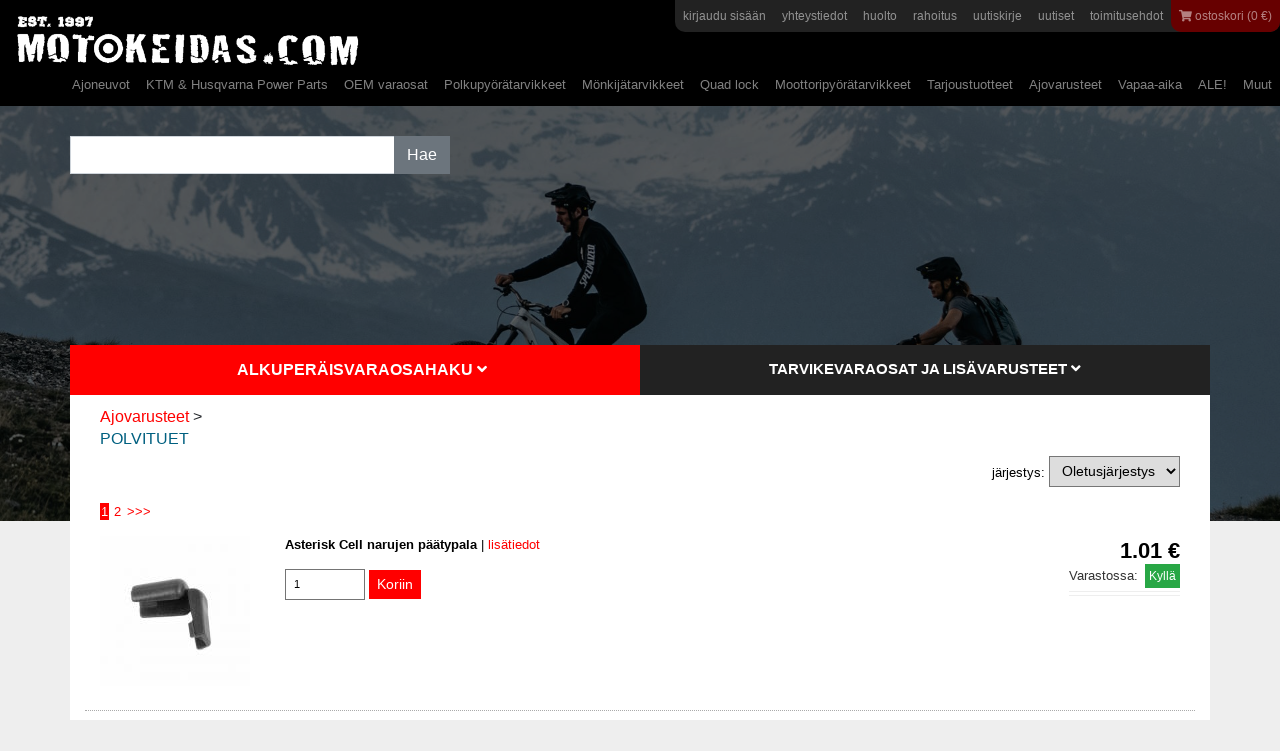

--- FILE ---
content_type: text/html; charset=iso-8859-1
request_url: https://www.motokeidas.com/shop/tuotteet/Ajovarusteet-Polvituet
body_size: 29773
content:
<!DOCTYPE HTML>
<HTML>
<HEAD>
<TITLE>Motokeidas - Ajovarusteet - Polvituet</TITLE>
<META HTTP-EQUIV="Content-Type" CONTENT="text/html; charset=ISO-8859-1">
<meta name="viewport" content="initial-scale=1, maximum-scale=1">
    <link rel="icon" href="/shop/favicon.jpg" type="image/jpeg" />
    <link rel="stylesheet" href="https://stackpath.bootstrapcdn.com/bootstrap/4.1.3/css/bootstrap.min.css">
    <link rel="stylesheet" href="https://use.fontawesome.com/releases/v5.3.1/css/all.css">
<LINK REL="StyleSheet" HREF="/shop/styles.css?ver=5558">
    <link href="/shop/css/lightbox.min.css" rel="stylesheet">
    <link href="/shop/css/stacktable.css" rel="stylesheet">
    
<!-- Clover Shop Ultrapro 1.6.1, user license number: 2123590 -->
<!-- Copyright (c) 2001-2008 Apilaratas Oy, 2009- Clover Shop Oy - http://www.clovershop.com -->



    <!-- Global site tag (gtag.js) - Google Analytics -->
<script async src="https://www.googletagmanager.com/gtag/js?id=UA-8936100-6"></script>
<script>
    (function(i,s,o,g,r,a,m){i['GoogleAnalyticsObject']=r;i[r]=i[r]||function(){
    (i[r].q=i[r].q||[]).push(arguments)},i[r].l=1*new Date();a=s.createElement(o),
    m=s.getElementsByTagName(o)[0];a.async=1;a.src=g;m.parentNode.insertBefore(a,m)
    })(window,document,'script','https://www.google-analytics.com/analytics.js','ga');

    ga('create', 'UA-881265-1', 'auto');

  ga('require', 'ecommerce');
    
    ga('send', 'pageview');
    
    

    
</script>

<!-- Meta Pixel Code -->
<script>
!function(f,b,e,v,n,t,s)
{if(f.fbq)return;n=f.fbq=function(){n.callMethod?
n.callMethod.apply(n,arguments):n.queue.push(arguments)};
if(!f._fbq)f._fbq=n;n.push=n;n.loaded=!0;n.version='2.0';
n.queue=[];t=b.createElement(e);t.async=!0;
t.src=v;s=b.getElementsByTagName(e)[0];
s.parentNode.insertBefore(t,s)}(window, document,'script',
'https://connect.facebook.net/en_US/fbevents.js');
fbq('init', '1896893027347274');
fbq('track', 'PageView');
</script>
<noscript><img height="1" width="1" style="display:none"
src="https://www.facebook.com/tr?id=1896893027347274&ev=PageView&noscript=1"
/></noscript>
<!-- End Meta Pixel Code -->
	
	
</HEAD>

<!--Web Monkey-lisäys: SmartPost-->

<BODY class="">
    <div class=" navbar-dark bg-dark">
<nav class="navbar navbar-expand-lg navbar-dark bg-dark paamenu">
  <a class="navbar-brand" href="https://www.motokeidas.com/shop"><img src="https://www.motokeidas.com/shop/images/logo-uusi.png" alt="Motokeidas"></a>
        <a class="nav-link ostoskoriup d-inline-block d-md-none" href="https://www.motokeidas.com/shop/shopping_cart.php"><i class="fa fa-shopping-cart"></i> <span class="mobiletotalcount"></span></a>
        
  <button class="navbar-toggler cat-button" type="button" data-toggle="collapse" data-target="#navbarSupportedContent2" aria-controls="navbarSupportedContent2" aria-expanded="false" aria-label="Avaa kategoriat">
    <span class="fa fa-bars"></span>
  </button>
  <button class="navbar-toggler" type="button" data-toggle="collapse" data-target="#navbarSupportedContent" aria-controls="navbarSupportedContent" aria-expanded="false" aria-label="Toggle navigation">
    <span class="fa fa-info"></span>
  </button>

  <div class="collapse navbar-collapse d-lg-none" id="navbarSupportedContent2">
          <ul class="navbar-nav mr-auto mininav d-flex d-lg-none">
       <li class="nav-item dropdown"><a href="https://www.motokeidas.com/shop/tuotteet/Ajoneuvot"  class="nav-link">Ajoneuvot</a> <ul class="dropdown-menu dropdown-menu-right" aria-labelledby="navbarDropdown"><li class="nav-item dropdown"><a href="https://www.motokeidas.com/shop/tuotteet/Ajoneuvot-CFMOTO"  class="nav-link">CFMOTO</a> <ul class="dropdown-menu dropdown-menu-left" aria-labelledby="navbarDropdown"><li class="nav-item dropdown"><a href="https://www.motokeidas.com/shop/tuotteet/CFMOTO-Traktorimonkijat"  class="nav-link">Traktorimönkijät</a> <ul class="dropdown-menu dropdown-menu-right" aria-labelledby="navbarDropdown"></ul></li><li class="nav-item dropdown"><a href="https://www.motokeidas.com/shop/tuotteet/CFMOTO-Lasten-sahkocrossit"  class="nav-link">Lasten sähköcrossit</a> <ul class="dropdown-menu dropdown-menu-right" aria-labelledby="navbarDropdown"></ul></li><li class="nav-item dropdown"><a href="https://www.motokeidas.com/shop/tuotteet/CFMOTO-Lasten-monkijat"  class="nav-link">Lasten mönkijät</a> <ul class="dropdown-menu dropdown-menu-right" aria-labelledby="navbarDropdown"></ul></li></ul></li><li class="nav-item dropdown"><a href="https://www.motokeidas.com/shop/tuotteet/Ajoneuvot-Goes-monkijat"  class="nav-link">Goes mönkijät</a> <ul class="dropdown-menu dropdown-menu-left" aria-labelledby="navbarDropdown"></ul></li><li class="nav-item dropdown"><a href="https://www.motokeidas.com/shop/tuotteet/Ajoneuvot-Husqvarna"  class="nav-link">Husqvarna</a> <ul class="dropdown-menu dropdown-menu-left" aria-labelledby="navbarDropdown"><li class="nav-item dropdown"><a href="https://www.motokeidas.com/shop/tuotteet/Husqvarna-Enduro"  class="nav-link">Enduro</a> <ul class="dropdown-menu dropdown-menu-right" aria-labelledby="navbarDropdown"></ul></li><li class="nav-item dropdown"><a href="https://www.motokeidas.com/shop/tuotteet/Husqvarna-Katupyorat"  class="nav-link">Katu</a> <ul class="dropdown-menu dropdown-menu-right" aria-labelledby="navbarDropdown"></ul></li><li class="nav-item dropdown"><a href="https://www.motokeidas.com/shop/tuotteet/Husqvarna-Motocross"  class="nav-link">Motocross</a> <ul class="dropdown-menu dropdown-menu-right" aria-labelledby="navbarDropdown"></ul></li><li class="nav-item dropdown"><a href="https://www.motokeidas.com/shop/tuotteet/Husqvarna-Potkulauta-Skutta"  class="nav-link">Potkulauta Skutta</a> <ul class="dropdown-menu dropdown-menu-right" aria-labelledby="navbarDropdown"></ul></li><li class="nav-item dropdown"><a href="https://www.motokeidas.com/shop/tuotteet/Husqvarna-Stacyc"  class="nav-link">Stacyc</a> <ul class="dropdown-menu dropdown-menu-right" aria-labelledby="navbarDropdown"></ul></li></ul></li><li class="nav-item dropdown"><a href="https://www.motokeidas.com/shop/tuotteet/Ajoneuvot-Royal-Enfield"  class="nav-link">Royal Enfield</a> <ul class="dropdown-menu dropdown-menu-left" aria-labelledby="navbarDropdown"></ul></li><li class="nav-item dropdown"><a href="https://www.motokeidas.com/shop/tuotteet/Specialized-Polkupyorat"  class="nav-link">Specialized Polkupyörät</a> <ul class="dropdown-menu dropdown-menu-left" aria-labelledby="navbarDropdown"><li class="nav-item dropdown"><a href="https://www.motokeidas.com/shop/tuotteet/Specialized-Polkupyorat-Levot"  class="nav-link">Levot</a> <ul class="dropdown-menu dropdown-menu-right" aria-labelledby="navbarDropdown"></ul></li><li class="nav-item dropdown"><a href="https://www.motokeidas.com/shop/tuotteet/Specialized-Polkupyorat-Muut-sahkopyorat"  class="nav-link">Muut sähköpyörät</a> <ul class="dropdown-menu dropdown-menu-right" aria-labelledby="navbarDropdown"></ul></li><li class="nav-item dropdown"><a href="https://www.motokeidas.com/shop/tuotteet/Specialized-Polkupyorat-Muut-polkupyorat"  class="nav-link">Muut polkupyörät</a> <ul class="dropdown-menu dropdown-menu-right" aria-labelledby="navbarDropdown"></ul></li></ul></li><li class="nav-item dropdown"><a href="https://www.motokeidas.com/shop/tuotteet/Ajoneuvot-Talaria-Sahkomopot"  class="nav-link">Talaria Sähkömopot ja moottoripyörät</a> <ul class="dropdown-menu dropdown-menu-left" aria-labelledby="navbarDropdown"></ul></li><li class="nav-item dropdown"><a href="https://www.motokeidas.com/shop/tuotteet/vaihdokit"  class="nav-link">Vaihdokit</a> <ul class="dropdown-menu dropdown-menu-left" aria-labelledby="navbarDropdown"></ul></li><li class="nav-item dropdown"><a href="https://www.motokeidas.com/shop/tuotteet/pyoratarjoukset"  class="nav-link">Pyörätarjoukset</a> <ul class="dropdown-menu dropdown-menu-left" aria-labelledby="navbarDropdown"></ul></li><li class="nav-item dropdown"><a href="https://www.motokeidas.com/shop/tuotteet/Huutokauppa"  class="nav-link">Huutokauppa</a> <ul class="dropdown-menu dropdown-menu-left" aria-labelledby="navbarDropdown"></ul></li></ul></li><li class="nav-item dropdown"><a href="https://www.motokeidas.com/shop/tuotteet/KTM-Power-Parts"  class="nav-link">KTM & Husqvarna Power Parts</a> <ul class="dropdown-menu dropdown-menu-right" aria-labelledby="navbarDropdown"><li class="nav-item dropdown"><a href="https://www.motokeidas.com/shop/tuotteet/KTM-Power-Parts-Hiilikuitu"  class="nav-link">Hiilikuitu</a> <ul class="dropdown-menu dropdown-menu-left" aria-labelledby="navbarDropdown"></ul></li><li class="nav-item dropdown"><a href="https://www.motokeidas.com/shop/tuotteet/KTM-Power-Parts-Halyttimet-LUkot"  class="nav-link">Hälyttimet & Lukot</a> <ul class="dropdown-menu dropdown-menu-left" aria-labelledby="navbarDropdown"></ul></li><li class="nav-item dropdown"><a href="https://www.motokeidas.com/shop/tuotteet/ktm-ilmansuodattimet-ja-pesusuojat"  class="nav-link">Ilmansuodattimet ja pesusuojat</a> <ul class="dropdown-menu dropdown-menu-left" aria-labelledby="navbarDropdown"></ul></li><li class="nav-item dropdown"><a href="https://www.motokeidas.com/shop/tuotteet/ktm-iskunvaimentimien-osat"  class="nav-link">Iskunvaimentimien osat</a> <ul class="dropdown-menu dropdown-menu-left" aria-labelledby="navbarDropdown"></ul></li><li class="nav-item dropdown"><a href="https://www.motokeidas.com/shop/tuotteet/ktm-jalkatapit"  class="nav-link">Jalkatapit</a> <ul class="dropdown-menu dropdown-menu-left" aria-labelledby="navbarDropdown"></ul></li><li class="nav-item dropdown"><a href="https://www.motokeidas.com/shop/tuotteet/ktm-jarruosat"  class="nav-link">Jarruosat</a> <ul class="dropdown-menu dropdown-menu-left" aria-labelledby="navbarDropdown"></ul></li><li class="nav-item dropdown"><a href="https://www.motokeidas.com/shop/tuotteet/ktm-jaahdytysjarjestelma"  class="nav-link">Jäähdytysjärjestelmä</a> <ul class="dropdown-menu dropdown-menu-left" aria-labelledby="navbarDropdown"></ul></li><li class="nav-item dropdown"><a href="https://www.motokeidas.com/shop/tuotteet/ktm-kahvakumit"  class="nav-link">Kahvakumit yms</a> <ul class="dropdown-menu dropdown-menu-left" aria-labelledby="navbarDropdown"></ul></li><li class="nav-item dropdown"><a href="https://www.motokeidas.com/shop/tuotteet/ktm-ketjunohjaimet-ja-laahaimet"  class="nav-link">Ketjunohjaimet ja -laahaimet</a> <ul class="dropdown-menu dropdown-menu-left" aria-labelledby="navbarDropdown"></ul></li><li class="nav-item dropdown"><a href="https://www.motokeidas.com/shop/tuotteet/ktm-ketjut-ja-rattaat"  class="nav-link">Ketjut ja rattaat</a> <ul class="dropdown-menu dropdown-menu-left" aria-labelledby="navbarDropdown"></ul></li><li class="nav-item dropdown"><a href="https://www.motokeidas.com/shop/tuotteet/KTM-Husqvarna-Power-Parts-Korkeudensaato"  class="nav-link">Korkeudensäätö</a> <ul class="dropdown-menu dropdown-menu-left" aria-labelledby="navbarDropdown"></ul></li><li class="nav-item dropdown"><a href="https://www.motokeidas.com/shop/tuotteet/ktm-kasisuojat"  class="nav-link">Käsisuojat</a> <ul class="dropdown-menu dropdown-menu-left" aria-labelledby="navbarDropdown"></ul></li><li class="nav-item dropdown"><a href="https://www.motokeidas.com/shop/tuotteet/ktm-kytkinosat"  class="nav-link">Kytkinosat</a> <ul class="dropdown-menu dropdown-menu-left" aria-labelledby="navbarDropdown"></ul></li><li class="nav-item dropdown"><a href="https://www.motokeidas.com/shop/tuotteet/KTM-Power-Parts-Laakerisarjat"  class="nav-link">Laakerisarjat</a> <ul class="dropdown-menu dropdown-menu-left" aria-labelledby="navbarDropdown"></ul></li><li class="nav-item dropdown"><a href="https://www.motokeidas.com/shop/tuotteet/KTM-Power-Parts-Laukut-ja-Telineet"  class="nav-link">Laukut ja Telineet</a> <ul class="dropdown-menu dropdown-menu-left" aria-labelledby="navbarDropdown"></ul></li><li class="nav-item dropdown"><a href="https://www.motokeidas.com/shop/tuotteet/KTM-Power-Parts-Moottorin-Varaosakitit"  class="nav-link">Moottorin Varaosakitit</a> <ul class="dropdown-menu dropdown-menu-left" aria-labelledby="navbarDropdown"></ul></li><li class="nav-item dropdown"><a href="https://www.motokeidas.com/shop/tuotteet/ktm-muovit-ja-muovisarjat"  class="nav-link">Muovit ja muovisarjat</a> <ul class="dropdown-menu dropdown-menu-left" aria-labelledby="navbarDropdown"></ul></li><li class="nav-item dropdown"><a href="https://www.motokeidas.com/shop/tuotteet/KTM-Power-Parts-Navigointi"  class="nav-link">Navigointi</a> <ul class="dropdown-menu dropdown-menu-left" aria-labelledby="navbarDropdown"></ul></li><li class="nav-item dropdown"><a href="https://www.motokeidas.com/shop/tuotteet/ktm-ohjaustangot-ja-korokkeet"  class="nav-link">Ohjaustangot ja korokkeet</a> <ul class="dropdown-menu dropdown-menu-left" aria-labelledby="navbarDropdown"></ul></li><li class="nav-item dropdown"><a href="https://www.motokeidas.com/shop/tuotteet/ktm-oranssi-alutuning"  class="nav-link">Alutuning-osat</a> <ul class="dropdown-menu dropdown-menu-left" aria-labelledby="navbarDropdown"></ul></li><li class="nav-item dropdown"><a href="https://www.motokeidas.com/shop/tuotteet/ktm-pakoputket"  class="nav-link">Pakoputket ja Osat</a> <ul class="dropdown-menu dropdown-menu-left" aria-labelledby="navbarDropdown"></ul></li><li class="nav-item dropdown"><a href="https://www.motokeidas.com/shop/tuotteet/KTM-Power-Parts-Peilit-ja-Osat"  class="nav-link">Peilit ja Osat</a> <ul class="dropdown-menu dropdown-menu-left" aria-labelledby="navbarDropdown"></ul></li><li class="nav-item dropdown"><a href="https://www.motokeidas.com/shop/tuotteet/ktm-moottorin-suojaus"  class="nav-link">Pohjapanssarit</a> <ul class="dropdown-menu dropdown-menu-left" aria-labelledby="navbarDropdown"></ul></li><li class="nav-item dropdown"><a href="https://www.motokeidas.com/shop/tuotteet/KTM-Power-Parts-Polkimet-Jarru-ja-Vaihde"  class="nav-link">Polkimet, Jarru ja Vaihde</a> <ul class="dropdown-menu dropdown-menu-left" aria-labelledby="navbarDropdown"></ul></li><li class="nav-item dropdown"><a href="https://www.motokeidas.com/shop/tuotteet/KTM-Power-Parts-Runko-ja-takaiskarinsuojat"  class="nav-link">Runko- ja takaiskarinsuojat</a> <ul class="dropdown-menu dropdown-menu-left" aria-labelledby="navbarDropdown"></ul></li><li class="nav-item dropdown"><a href="https://www.motokeidas.com/shop/tuotteet/ktm-satulat"  class="nav-link">Satulat</a> <ul class="dropdown-menu dropdown-menu-left" aria-labelledby="navbarDropdown"></ul></li><li class="nav-item dropdown"><a href="https://www.motokeidas.com/shop/tuotteet/KTM-Power-Parts-Suojat"  class="nav-link">Suojat</a> <ul class="dropdown-menu dropdown-menu-left" aria-labelledby="navbarDropdown"></ul></li><li class="nav-item dropdown"><a href="https://www.motokeidas.com/shop/tuotteet/ktm-sahko-osat"  class="nav-link">Sähkö-osat</a> <ul class="dropdown-menu dropdown-menu-left" aria-labelledby="navbarDropdown"></ul></li><li class="nav-item dropdown"><a href="https://www.motokeidas.com/shop/tuotteet/KTM-Power-Parts-Tankit-ja-osat"  class="nav-link">Tankit ja osat</a> <ul class="dropdown-menu dropdown-menu-left" aria-labelledby="navbarDropdown"></ul></li><li class="nav-item dropdown"><a href="https://www.motokeidas.com/shop/tuotteet/ktm-tarrat-ja-tarrasarjat"  class="nav-link">Tarrat ja tarrasarjat</a> <ul class="dropdown-menu dropdown-menu-left" aria-labelledby="navbarDropdown"></ul></li><li class="nav-item dropdown"><a href="https://www.motokeidas.com/shop/tuotteet/KTM-Power-Parts-Tuning-Osat"  class="nav-link">Tuning-Osat</a> <ul class="dropdown-menu dropdown-menu-left" aria-labelledby="navbarDropdown"></ul></li><li class="nav-item dropdown"><a href="https://www.motokeidas.com/shop/tuotteet/KTM-Power-Parts-Tuulisuojat"  class="nav-link">Tuulisuojat</a> <ul class="dropdown-menu dropdown-menu-left" aria-labelledby="navbarDropdown"></ul></li><li class="nav-item dropdown"><a href="https://www.motokeidas.com/shop/tuotteet/ktm-tyokalut"  class="nav-link">Työkalut</a> <ul class="dropdown-menu dropdown-menu-left" aria-labelledby="navbarDropdown"></ul></li><li class="nav-item dropdown"><a href="https://www.motokeidas.com/shop/tuotteet/ktm-vanteet-ja-osat"  class="nav-link">Vanteet ja osat</a> <ul class="dropdown-menu dropdown-menu-left" aria-labelledby="navbarDropdown"></ul></li><li class="nav-item dropdown"><a href="https://www.motokeidas.com/shop/tuotteet/KTM-Husqvarna-Power-Parts-Varaosatarjoukset"  class="nav-link">Varaosatarjoukset</a> <ul class="dropdown-menu dropdown-menu-left" aria-labelledby="navbarDropdown"></ul></li><li class="nav-item dropdown"><a href="https://www.motokeidas.com/shop/tuotteet/ktm-vivut"  class="nav-link">Vivut</a> <ul class="dropdown-menu dropdown-menu-left" aria-labelledby="navbarDropdown"></ul></li><li class="nav-item dropdown"><a href="https://www.motokeidas.com/shop/tuotteet/KTM-Power-Parts-Viritysosat"  class="nav-link">Viritysosat</a> <ul class="dropdown-menu dropdown-menu-left" aria-labelledby="navbarDropdown"></ul></li><li class="nav-item dropdown"><a href="https://www.motokeidas.com/shop/tuotteet/ktm-muut"  class="nav-link">Muut</a> <ul class="dropdown-menu dropdown-menu-left" aria-labelledby="navbarDropdown"></ul></li></ul></li><li class="nav-item dropdown"><a href="https://www.motokeidas.com/shop/tuotteet/OEM-varaosat"  class="nav-link">OEM varaosat</a> <ul class="dropdown-menu dropdown-menu-right" aria-labelledby="navbarDropdown"><li class="nav-item dropdown"><a href="https://www.motokeidas.com/shop/tuotteet/husaberg-1"  class="nav-link">Husaberg varaosat</a> <ul class="dropdown-menu dropdown-menu-left" aria-labelledby="navbarDropdown"></ul></li><li class="nav-item dropdown"><a href="https://www.motokeidas.com/shop/tuotteet/Husqvarna-osat"  class="nav-link">Husqvarna osat</a> <ul class="dropdown-menu dropdown-menu-left" aria-labelledby="navbarDropdown"></ul></li><li class="nav-item dropdown"><a href="https://www.motokeidas.com/shop/tuotteet/KTM-Varaosat"  class="nav-link">KTM Varaosat</a> <ul class="dropdown-menu dropdown-menu-left" aria-labelledby="navbarDropdown"></ul></li><li class="nav-item dropdown"><a href="https://www.motokeidas.com/shop/tuotteet/power-parts-ktm-honda-honda"  class="nav-link">Honda varaosat</a> <ul class="dropdown-menu dropdown-menu-left" aria-labelledby="navbarDropdown"><li class="nav-item dropdown"><a href="https://www.motokeidas.com/shop/tuotteet/Honda-Cross"  class="nav-link">Cross</a> <ul class="dropdown-menu dropdown-menu-right" aria-labelledby="navbarDropdown"></ul></li><li class="nav-item dropdown"><a href="https://www.motokeidas.com/shop/tuotteet/Honda-varaosat-Street"  class="nav-link">Street</a> <ul class="dropdown-menu dropdown-menu-right" aria-labelledby="navbarDropdown"></ul></li></ul></li></ul></li><li class="nav-item dropdown"><a href="https://www.motokeidas.com/shop/tuotteet/Polkupyoratarvikkeet"  class="nav-link">Polkupyörätarvikkeet</a> <ul class="dropdown-menu dropdown-menu-right" aria-labelledby="navbarDropdown"><li class="nav-item dropdown"><a href="https://www.motokeidas.com/shop/tuotteet/Polkupyoratarvikkeet-Hoitoaineet"  class="nav-link">Hoitoaineet</a> <ul class="dropdown-menu dropdown-menu-left" aria-labelledby="navbarDropdown"></ul></li><li class="nav-item dropdown"><a href="https://www.motokeidas.com/shop/tuotteet/Huoltotyot"  class="nav-link">Huoltotyöt</a> <ul class="dropdown-menu dropdown-menu-left" aria-labelledby="navbarDropdown"><li class="nav-item dropdown"><a href="https://www.motokeidas.com/shop/tuotteet/-Huoltoneuvonta"  class="nav-link">Huoltoneuvonta</a> <ul class="dropdown-menu dropdown-menu-right" aria-labelledby="navbarDropdown"></ul></li><li class="nav-item dropdown"><a href="https://www.motokeidas.com/shop/tuotteet/Huoltotyot-Iskarihuollot"  class="nav-link">Iskarihuollot</a> <ul class="dropdown-menu dropdown-menu-right" aria-labelledby="navbarDropdown"></ul></li><li class="nav-item dropdown"><a href="https://www.motokeidas.com/shop/tuotteet/Huoltotyot-Pyorahuollot"  class="nav-link">Pyörähuollot</a> <ul class="dropdown-menu dropdown-menu-right" aria-labelledby="navbarDropdown"></ul></li></ul></li><li class="nav-item dropdown"><a href="https://www.motokeidas.com/shop/tuotteet/Iskunvaimennus"  class="nav-link">Iskunvaimennus</a> <ul class="dropdown-menu dropdown-menu-left" aria-labelledby="navbarDropdown"><li class="nav-item dropdown"><a href="https://www.motokeidas.com/shop/tuotteet/Iskunvaimennus-Osat"  class="nav-link">Osat</a> <ul class="dropdown-menu dropdown-menu-right" aria-labelledby="navbarDropdown"></ul></li><li class="nav-item dropdown"><a href="https://www.motokeidas.com/shop/tuotteet/Polkupyoratarvikkeet-Tiivisteet"  class="nav-link">Tiivisteet</a> <ul class="dropdown-menu dropdown-menu-right" aria-labelledby="navbarDropdown"></ul></li><li class="nav-item dropdown"><a href="https://www.motokeidas.com/shop/tuotteet/Iskunvaimennus-Oljyt-ja-rasvat"  class="nav-link">Öljyt ja rasvat</a> <ul class="dropdown-menu dropdown-menu-right" aria-labelledby="navbarDropdown"></ul></li><li class="nav-item dropdown"><a href="https://www.motokeidas.com/shop/tuotteet/Iskunvaimennus-Tyokalut"  class="nav-link">Työkalut</a> <ul class="dropdown-menu dropdown-menu-right" aria-labelledby="navbarDropdown"></ul></li></ul></li><li class="nav-item dropdown"><a href="https://www.motokeidas.com/shop/tuotteet/Polkupyoratarvikkeet-Jarru-osat"  class="nav-link">Jarru-osat</a> <ul class="dropdown-menu dropdown-menu-left" aria-labelledby="navbarDropdown"><li class="nav-item dropdown"><a href="https://www.motokeidas.com/shop/tuotteet/Jarru-osat-Jarrut"  class="nav-link">Jarrut</a> <ul class="dropdown-menu dropdown-menu-right" aria-labelledby="navbarDropdown"></ul></li><li class="nav-item dropdown"><a href="https://www.motokeidas.com/shop/tuotteet/Jarru-osat-Jarrupalat"  class="nav-link">Jarrupalat</a> <ul class="dropdown-menu dropdown-menu-right" aria-labelledby="navbarDropdown"></ul></li><li class="nav-item dropdown"><a href="https://www.motokeidas.com/shop/tuotteet/Jarru-osat-Jarrulevyt"  class="nav-link">Jarrulevyt ja adapterit</a> <ul class="dropdown-menu dropdown-menu-right" aria-labelledby="navbarDropdown"></ul></li><li class="nav-item dropdown"><a href="https://www.motokeidas.com/shop/tuotteet/Jarru-osat-Muut-jarruosat"  class="nav-link">Muut jarruosat</a> <ul class="dropdown-menu dropdown-menu-right" aria-labelledby="navbarDropdown"></ul></li></ul></li><li class="nav-item dropdown"><a href="https://www.motokeidas.com/shop/tuotteet/Polkupyoratarvikkeet-Juomajarjestelmat"  class="nav-link">Juomajärjestelmät</a> <ul class="dropdown-menu dropdown-menu-left" aria-labelledby="navbarDropdown"><li class="nav-item dropdown"><a href="https://www.motokeidas.com/shop/tuotteet/Polkupyoratarvikkeet-Juomapullot"  class="nav-link">Juomapullot</a> <ul class="dropdown-menu dropdown-menu-right" aria-labelledby="navbarDropdown"></ul></li><li class="nav-item dropdown"><a href="https://www.motokeidas.com/shop/tuotteet/Juomapullot-ja-telineet-Pullotelineet"  class="nav-link">Pullotelineet</a> <ul class="dropdown-menu dropdown-menu-right" aria-labelledby="navbarDropdown"></ul></li><li class="nav-item dropdown"><a href="https://www.motokeidas.com/shop/tuotteet/Juomajarjestelmat-Juomareput"  class="nav-link">Juomareput</a> <ul class="dropdown-menu dropdown-menu-right" aria-labelledby="navbarDropdown"></ul></li></ul></li><li class="nav-item dropdown"><a href="https://www.motokeidas.com/shop/tuotteet/Polkupyoratarvikkeet-Kahvakumit"  class="nav-link">Kahvakumit</a> <ul class="dropdown-menu dropdown-menu-left" aria-labelledby="navbarDropdown"></ul></li><li class="nav-item dropdown"><a href="https://www.motokeidas.com/shop/tuotteet/Polkupyoratarvikkeet-Ketjut-ja-rattaat"  class="nav-link">Ketjut ja rattaat</a> <ul class="dropdown-menu dropdown-menu-left" aria-labelledby="navbarDropdown"><li class="nav-item dropdown"><a href="https://www.motokeidas.com/shop/tuotteet/Polkupyoratarvikkeet-Ketjut"  class="nav-link">Ketjut</a> <ul class="dropdown-menu dropdown-menu-right" aria-labelledby="navbarDropdown"></ul></li><li class="nav-item dropdown"><a href="https://www.motokeidas.com/shop/tuotteet/Ketjut-ja-rattaat-Ketjulukot"  class="nav-link">Ketjulukot</a> <ul class="dropdown-menu dropdown-menu-right" aria-labelledby="navbarDropdown"></ul></li><li class="nav-item dropdown"><a href="https://www.motokeidas.com/shop/tuotteet/Ketjut-ja-rattaat-Takapakat"  class="nav-link">Takapakat</a> <ul class="dropdown-menu dropdown-menu-right" aria-labelledby="navbarDropdown"></ul></li><li class="nav-item dropdown"><a href="https://www.motokeidas.com/shop/tuotteet/Ketjut-ja-rattaat-PowerPack-setit"  class="nav-link">PowerPack setit</a> <ul class="dropdown-menu dropdown-menu-right" aria-labelledby="navbarDropdown"></ul></li><li class="nav-item dropdown"><a href="https://www.motokeidas.com/shop/tuotteet/Ketjut-ja-rattaat-Eturattaat"  class="nav-link">Eturattaat</a> <ul class="dropdown-menu dropdown-menu-right" aria-labelledby="navbarDropdown"></ul></li></ul></li><li class="nav-item dropdown"><a href="https://www.motokeidas.com/shop/tuotteet/Polkupyoratarvikkeet-Kuljetus"  class="nav-link">Kuljetus</a> <ul class="dropdown-menu dropdown-menu-left" aria-labelledby="navbarDropdown"></ul></li><li class="nav-item dropdown"><a href="https://www.motokeidas.com/shop/tuotteet/Polkupyoratarvikkeet-Kasisuojat"  class="nav-link">Käsisuojat</a> <ul class="dropdown-menu dropdown-menu-left" aria-labelledby="navbarDropdown"></ul></li><li class="nav-item dropdown"><a href="https://www.motokeidas.com/shop/tuotteet/Polkupyoratarvikkeet-Laukut"  class="nav-link">Laukut</a> <ul class="dropdown-menu dropdown-menu-left" aria-labelledby="navbarDropdown"></ul></li><li class="nav-item dropdown"><a href="https://www.motokeidas.com/shop/tuotteet/Polkupyoratarvikkeet-Litkut-ja-insertit"  class="nav-link">Litkut ja insertit</a> <ul class="dropdown-menu dropdown-menu-left" aria-labelledby="navbarDropdown"></ul></li><li class="nav-item dropdown"><a href="https://www.motokeidas.com/shop/tuotteet/Polkupyoratarvikkeet-Lokasuojat"  class="nav-link">Lokasuojat</a> <ul class="dropdown-menu dropdown-menu-left" aria-labelledby="navbarDropdown"></ul></li><li class="nav-item dropdown"><a href="https://www.motokeidas.com/shop/tuotteet/Lukot"  class="nav-link">Lukot</a> <ul class="dropdown-menu dropdown-menu-left" aria-labelledby="navbarDropdown"></ul></li><li class="nav-item dropdown"><a href="https://www.motokeidas.com/shop/tuotteet/Polkupyoratarvikkeet-Ohjaus"  class="nav-link">Ohjaus</a> <ul class="dropdown-menu dropdown-menu-left" aria-labelledby="navbarDropdown"><li class="nav-item dropdown"><a href="https://www.motokeidas.com/shop/tuotteet/Polkupyoratarvikkeet-Tangot"  class="nav-link">Tangot</a> <ul class="dropdown-menu dropdown-menu-right" aria-labelledby="navbarDropdown"></ul></li><li class="nav-item dropdown"><a href="https://www.motokeidas.com/shop/tuotteet/Ohjaus-Ohjainkannattimet"  class="nav-link">Ohjainkannattimet</a> <ul class="dropdown-menu dropdown-menu-right" aria-labelledby="navbarDropdown"></ul></li><li class="nav-item dropdown"><a href="https://www.motokeidas.com/shop/tuotteet/Ohjaus-Ohjainlaakerit"  class="nav-link">Ohjainlaakerit</a> <ul class="dropdown-menu dropdown-menu-right" aria-labelledby="navbarDropdown"></ul></li><li class="nav-item dropdown"><a href="https://www.motokeidas.com/shop/tuotteet/Ohjaus-Lisavarusteiden-kiinnikkeet"  class="nav-link">Lisävarusteiden kiinnikkeet</a> <ul class="dropdown-menu dropdown-menu-right" aria-labelledby="navbarDropdown"></ul></li></ul></li><li class="nav-item dropdown"><a href="https://www.motokeidas.com/shop/tuotteet/Polkupyoratarvikkeet-Polkimet"  class="nav-link">Polkimet</a> <ul class="dropdown-menu dropdown-menu-left" aria-labelledby="navbarDropdown"></ul></li><li class="nav-item dropdown"><a href="https://www.motokeidas.com/shop/tuotteet/Polkupyoratarvikkeet-Renkaat"  class="nav-link">Renkaat</a> <ul class="dropdown-menu dropdown-menu-left" aria-labelledby="navbarDropdown"><li class="nav-item dropdown"><a href="https://www.motokeidas.com/shop/tuotteet/Polkupyoratarvikkeet-29"  class="nav-link">29"</a> <ul class="dropdown-menu dropdown-menu-right" aria-labelledby="navbarDropdown"></ul></li><li class="nav-item dropdown"><a href="https://www.motokeidas.com/shop/tuotteet/Renkaat-275"  class="nav-link">27,5"</a> <ul class="dropdown-menu dropdown-menu-right" aria-labelledby="navbarDropdown"></ul></li><li class="nav-item dropdown"><a href="https://www.motokeidas.com/shop/tuotteet/Renkaat-Kapeat-renkaat-city-road-cx"  class="nav-link">Kapeat renkaat (city, road, cx...)</a> <ul class="dropdown-menu dropdown-menu-right" aria-labelledby="navbarDropdown"></ul></li><li class="nav-item dropdown"><a href="https://www.motokeidas.com/shop/tuotteet/Renkaat-Nastarenkaat"  class="nav-link">Nastarenkaat</a> <ul class="dropdown-menu dropdown-menu-right" aria-labelledby="navbarDropdown"></ul></li><li class="nav-item dropdown"><a href="https://www.motokeidas.com/shop/tuotteet/Renkaat-Sisarenkaat-2"  class="nav-link">Sisärenkaat</a> <ul class="dropdown-menu dropdown-menu-right" aria-labelledby="navbarDropdown"></ul></li></ul></li><li class="nav-item dropdown"><a href="https://www.motokeidas.com/shop/tuotteet/Polkupyoratarvikkeet-Rungon-osat"  class="nav-link">Rungon osat</a> <ul class="dropdown-menu dropdown-menu-left" aria-labelledby="navbarDropdown"><li class="nav-item dropdown"><a href="https://www.motokeidas.com/shop/tuotteet/Rungon-osat-Linkuston-osat"  class="nav-link">Linkuston osat</a> <ul class="dropdown-menu dropdown-menu-right" aria-labelledby="navbarDropdown"></ul></li><li class="nav-item dropdown"><a href="https://www.motokeidas.com/shop/tuotteet/Rungon-osat-Muut"  class="nav-link">Muut</a> <ul class="dropdown-menu dropdown-menu-right" aria-labelledby="navbarDropdown"></ul></li><li class="nav-item dropdown"><a href="https://www.motokeidas.com/shop/tuotteet/Polkupyoratarvikkeet-Takavaihtajan-korvakkeet"  class="nav-link">Takavaihtajan korvakkeet</a> <ul class="dropdown-menu dropdown-menu-right" aria-labelledby="navbarDropdown"></ul></li></ul></li><li class="nav-item dropdown"><a href="https://www.motokeidas.com/shop/tuotteet/Polkupyoratarvikkeet-Satulat"  class="nav-link">Satulat ja tolpat</a> <ul class="dropdown-menu dropdown-menu-left" aria-labelledby="navbarDropdown"></ul></li><li class="nav-item dropdown"><a href="https://www.motokeidas.com/shop/tuotteet/Polkupyoratarvikkeet-Sahkopyorien-osat"  class="nav-link">Sähköpyörien osat</a> <ul class="dropdown-menu dropdown-menu-left" aria-labelledby="navbarDropdown"></ul></li><li class="nav-item dropdown"><a href="https://www.motokeidas.com/shop/tuotteet/Polkupyoratarvikkeet-Tarvikkeet"  class="nav-link">Tarvikkeet</a> <ul class="dropdown-menu dropdown-menu-left" aria-labelledby="navbarDropdown"></ul></li><li class="nav-item dropdown"><a href="https://www.motokeidas.com/shop/tuotteet/Polkupyoratarvikkeet-Tyokalut"  class="nav-link">Työkalut</a> <ul class="dropdown-menu dropdown-menu-left" aria-labelledby="navbarDropdown"></ul></li><li class="nav-item dropdown"><a href="https://www.motokeidas.com/shop/tuotteet/Polkupyoratarvikkeet-Valot"  class="nav-link">Valot</a> <ul class="dropdown-menu dropdown-menu-left" aria-labelledby="navbarDropdown"></ul></li><li class="nav-item dropdown"><a href="https://www.motokeidas.com/shop/tuotteet/Polkupyoratarvikkeet-Vanteet"  class="nav-link">Vanteet</a> <ul class="dropdown-menu dropdown-menu-left" aria-labelledby="navbarDropdown"><li class="nav-item dropdown"><a href="https://www.motokeidas.com/shop/tuotteet/Polkupyoratarvikkeet-Vapaarattaat"  class="nav-link">Vapaarattaat</a> <ul class="dropdown-menu dropdown-menu-right" aria-labelledby="navbarDropdown"></ul></li><li class="nav-item dropdown"><a href="https://www.motokeidas.com/shop/tuotteet/Vanteet-Kiekot-ja-kiekkosetit"  class="nav-link">Kiekot ja kiekkosetit</a> <ul class="dropdown-menu dropdown-menu-right" aria-labelledby="navbarDropdown"></ul></li><li class="nav-item dropdown"><a href="https://www.motokeidas.com/shop/tuotteet/Vanteet-vannekehat"  class="nav-link">vannekehät</a> <ul class="dropdown-menu dropdown-menu-right" aria-labelledby="navbarDropdown"></ul></li><li class="nav-item dropdown"><a href="https://www.motokeidas.com/shop/tuotteet/Vanteet-Pinnat"  class="nav-link">Pinnat</a> <ul class="dropdown-menu dropdown-menu-right" aria-labelledby="navbarDropdown"></ul></li><li class="nav-item dropdown"><a href="https://www.motokeidas.com/shop/tuotteet/Vanteet-Navat"  class="nav-link">Navat</a> <ul class="dropdown-menu dropdown-menu-right" aria-labelledby="navbarDropdown"></ul></li><li class="nav-item dropdown"><a href="https://www.motokeidas.com/shop/tuotteet/Akselit"  class="nav-link">Akselit</a> <ul class="dropdown-menu dropdown-menu-right" aria-labelledby="navbarDropdown"></ul></li></ul></li><li class="nav-item dropdown"><a href="https://www.motokeidas.com/shop/tuotteet/Polkupyoratarvikkeet-Voimansiirto"  class="nav-link">Voimansiirto</a> <ul class="dropdown-menu dropdown-menu-left" aria-labelledby="navbarDropdown"><li class="nav-item dropdown"><a href="https://www.motokeidas.com/shop/tuotteet/Voimansiirto-Kammet"  class="nav-link">Kammet</a> <ul class="dropdown-menu dropdown-menu-right" aria-labelledby="navbarDropdown"></ul></li><li class="nav-item dropdown"><a href="https://www.motokeidas.com/shop/tuotteet/Polkupyoratarvikkeet-Keskiot"  class="nav-link">Keskiöt</a> <ul class="dropdown-menu dropdown-menu-right" aria-labelledby="navbarDropdown"></ul></li><li class="nav-item dropdown"><a href="https://www.motokeidas.com/shop/tuotteet/Voimansiirto-Ketjunohjurit"  class="nav-link">Ketjunohjurit</a> <ul class="dropdown-menu dropdown-menu-right" aria-labelledby="navbarDropdown"></ul></li><li class="nav-item dropdown"><a href="https://www.motokeidas.com/shop/tuotteet/Ketjut-ja-rattaat-Rissapyorat"  class="nav-link">Rissapyörät</a> <ul class="dropdown-menu dropdown-menu-right" aria-labelledby="navbarDropdown"></ul></li><li class="nav-item dropdown"><a href="https://www.motokeidas.com/shop/tuotteet/Voimansiirto-Takavaihtajat"  class="nav-link">Takavaihtajat</a> <ul class="dropdown-menu dropdown-menu-right" aria-labelledby="navbarDropdown"></ul></li><li class="nav-item dropdown"><a href="https://www.motokeidas.com/shop/tuotteet/Voimansiirto-Vaihdeliipasimet"  class="nav-link">Vaihdeliipasimet</a> <ul class="dropdown-menu dropdown-menu-right" aria-labelledby="navbarDropdown"></ul></li></ul></li></ul></li><li class="nav-item dropdown"><a href="https://www.motokeidas.com/shop/tuotteet/Monkijatarvikkeet"  class="nav-link">Mönkijätarvikkeet</a> <ul class="dropdown-menu dropdown-menu-right" aria-labelledby="navbarDropdown"><li class="nav-item dropdown"><a href="https://www.motokeidas.com/shop/tuotteet/Monkijatarvikkeet-CF-Moto-Varaosat"  class="nav-link">CFMOTO Varaosat</a> <ul class="dropdown-menu dropdown-menu-left" aria-labelledby="navbarDropdown"></ul></li><li class="nav-item dropdown"><a href="https://www.motokeidas.com/shop/tuotteet/Monkijatarvikkeet-Kuljetuslaukut"  class="nav-link">Kuljetuslaukut</a> <ul class="dropdown-menu dropdown-menu-left" aria-labelledby="navbarDropdown"></ul></li><li class="nav-item dropdown"><a href="https://www.motokeidas.com/shop/tuotteet/Karryt"  class="nav-link">Kärryt</a> <ul class="dropdown-menu dropdown-menu-left" aria-labelledby="navbarDropdown"></ul></li><li class="nav-item dropdown"><a href="https://www.motokeidas.com/shop/tuotteet/Monkijatarvikkeet-Lammittimet"  class="nav-link">Lämmittimet</a> <ul class="dropdown-menu dropdown-menu-left" aria-labelledby="navbarDropdown"></ul></li><li class="nav-item dropdown"><a href="https://www.motokeidas.com/shop/tuotteet/Monkijatarvikkeet-Peitteet"  class="nav-link">Peitteet</a> <ul class="dropdown-menu dropdown-menu-left" aria-labelledby="navbarDropdown"></ul></li><li class="nav-item dropdown"><a href="https://www.motokeidas.com/shop/tuotteet/Monkijatarvikkeet-Pohjapanssarit"  class="nav-link">Pohjapanssarit</a> <ul class="dropdown-menu dropdown-menu-left" aria-labelledby="navbarDropdown"></ul></li><li class="nav-item dropdown"><a href="https://www.motokeidas.com/shop/tuotteet/Monkijatarvikkeet-Puskulevyt"  class="nav-link">Puskulevyt</a> <ul class="dropdown-menu dropdown-menu-left" aria-labelledby="navbarDropdown"></ul></li><li class="nav-item dropdown"><a href="https://www.motokeidas.com/shop/tuotteet/Monkijatarvikkeet-Muut"  class="nav-link">Muut</a> <ul class="dropdown-menu dropdown-menu-left" aria-labelledby="navbarDropdown"></ul></li></ul></li><li class="nav-item dropdown"><a href="https://www.motokeidas.com/shop/tuotteet/Quad-lock"  class="nav-link">Quad lock</a> <ul class="dropdown-menu dropdown-menu-right" aria-labelledby="navbarDropdown"><li class="nav-item dropdown"><a href="https://www.motokeidas.com/shop/tuotteet/Quad-lock-Puhelinkuoret"  class="nav-link">Puhelinkuoret</a> <ul class="dropdown-menu dropdown-menu-left" aria-labelledby="navbarDropdown"></ul></li><li class="nav-item dropdown"><a href="https://www.motokeidas.com/shop/tuotteet/Kiinnikkeet"  class="nav-link">Kiinnikkeet</a> <ul class="dropdown-menu dropdown-menu-left" aria-labelledby="navbarDropdown"></ul></li></ul></li><li class="nav-item dropdown"><a href="https://www.motokeidas.com/shop/tuotteet/tarvikkeet"  class="nav-link">Moottoripyörätarvikkeet</a> <ul class="dropdown-menu dropdown-menu-right" aria-labelledby="navbarDropdown"><li class="nav-item dropdown"><a href="https://www.motokeidas.com/shop/tuotteet/Tarvikkeet-Akut"  class="nav-link">Akut</a> <ul class="dropdown-menu dropdown-menu-left" aria-labelledby="navbarDropdown"></ul></li><li class="nav-item dropdown"><a href="https://www.motokeidas.com/shop/tuotteet/Tarvikkeet-Bling-Bling-osat"  class="nav-link">Bling Bling osat</a> <ul class="dropdown-menu dropdown-menu-left" aria-labelledby="navbarDropdown"><li class="nav-item dropdown"><a href="https://www.motokeidas.com/shop/tuotteet/Bling-Bling-osat-Akselin-Holkit-ja-Saatopalat"  class="nav-link">Akselin Holkit ja Säätöpalat</a> <ul class="dropdown-menu dropdown-menu-right" aria-labelledby="navbarDropdown"></ul></li><li class="nav-item dropdown"><a href="https://www.motokeidas.com/shop/tuotteet/Bling-Bling-osat-Katteenpulttisarjat"  class="nav-link">Katteenpulttisarjat</a> <ul class="dropdown-menu dropdown-menu-right" aria-labelledby="navbarDropdown"></ul></li><li class="nav-item dropdown"><a href="https://www.motokeidas.com/shop/tuotteet/Tarvikkeet-Moottorinpulttisarjat"  class="nav-link">Moottorinpulttisarjat</a> <ul class="dropdown-menu dropdown-menu-right" aria-labelledby="navbarDropdown"></ul></li><li class="nav-item dropdown"><a href="https://www.motokeidas.com/shop/tuotteet/Bling-Bling-osat-Moottorin-tulpat"  class="nav-link">Moottorin tulpat</a> <ul class="dropdown-menu dropdown-menu-right" aria-labelledby="navbarDropdown"></ul></li><li class="nav-item dropdown"><a href="https://www.motokeidas.com/shop/tuotteet/Bling-Bling-osat-Nestesailion-kannet"  class="nav-link">Nestesäiliön kannet</a> <ul class="dropdown-menu dropdown-menu-right" aria-labelledby="navbarDropdown"></ul></li><li class="nav-item dropdown"><a href="https://www.motokeidas.com/shop/tuotteet/Bling-Bling-osat-Polkimien-Paat"  class="nav-link">Polkimien Päät</a> <ul class="dropdown-menu dropdown-menu-right" aria-labelledby="navbarDropdown"></ul></li><li class="nav-item dropdown"><a href="https://www.motokeidas.com/shop/tuotteet/Bling-Bling-osat-Seisontatuet-2"  class="nav-link">Seisontatuet</a> <ul class="dropdown-menu dropdown-menu-right" aria-labelledby="navbarDropdown"></ul></li><li class="nav-item dropdown"><a href="https://www.motokeidas.com/shop/tuotteet/Bling-Bling-osat-Sekalaisia-Bling-Bling-Osia"  class="nav-link">Sekalaisia Bling Bling Osia</a> <ul class="dropdown-menu dropdown-menu-right" aria-labelledby="navbarDropdown"></ul></li><li class="nav-item dropdown"><a href="https://www.motokeidas.com/shop/tuotteet/Bling-Bling-osat-Tankin-korkit"  class="nav-link">Tankin korkit</a> <ul class="dropdown-menu dropdown-menu-right" aria-labelledby="navbarDropdown"></ul></li><li class="nav-item dropdown"><a href="https://www.motokeidas.com/shop/tuotteet/Bling-Bling-osat-Oljyn-tayttokorkit"  class="nav-link">Öljyn täyttökorkit</a> <ul class="dropdown-menu dropdown-menu-right" aria-labelledby="navbarDropdown"></ul></li><li class="nav-item dropdown"><a href="https://www.motokeidas.com/shop/tuotteet/Akselin-saatopalat-Oljynsuodatinkotelon-kannet"  class="nav-link">Öljynsuodatinkotelon kannet</a> <ul class="dropdown-menu dropdown-menu-right" aria-labelledby="navbarDropdown"></ul></li></ul></li><li class="nav-item dropdown"><a href="https://www.motokeidas.com/shop/tuotteet/Tarvikkeet-Kaatumaraudat-tapit"  class="nav-link">Kaatumaraudat/-tapit</a> <ul class="dropdown-menu dropdown-menu-left" aria-labelledby="navbarDropdown"></ul></li><li class="nav-item dropdown"><a href="https://www.motokeidas.com/shop/tuotteet/Akselin-saatopalat-Hiilikuituosat"  class="nav-link">Hiilikuituosat</a> <ul class="dropdown-menu dropdown-menu-left" aria-labelledby="navbarDropdown"></ul></li><li class="nav-item dropdown"><a href="https://www.motokeidas.com/shop/tuotteet/Tarvikkeet-Jalkatapit"  class="nav-link">Jalkatapit</a> <ul class="dropdown-menu dropdown-menu-left" aria-labelledby="navbarDropdown"></ul></li><li class="nav-item dropdown"><a href="https://www.motokeidas.com/shop/tuotteet/Tarvikkeet-Jarruosat"  class="nav-link">Jarrut</a> <ul class="dropdown-menu dropdown-menu-left" aria-labelledby="navbarDropdown"><li class="nav-item dropdown"><a href="https://www.motokeidas.com/shop/tuotteet/Jarrut-Jarruletkut"  class="nav-link">Jarruletkut</a> <ul class="dropdown-menu dropdown-menu-right" aria-labelledby="navbarDropdown"></ul></li><li class="nav-item dropdown"><a href="https://www.motokeidas.com/shop/tuotteet/Jarrut-Jarrulevyt-ja-Adapterit"  class="nav-link">Jarrulevyt ja Adapterit</a> <ul class="dropdown-menu dropdown-menu-right" aria-labelledby="navbarDropdown"></ul></li><li class="nav-item dropdown"><a href="https://www.motokeidas.com/shop/tuotteet/Jarrut-Korjaussarjat"  class="nav-link">Korjaussarjat</a> <ul class="dropdown-menu dropdown-menu-right" aria-labelledby="navbarDropdown"></ul></li><li class="nav-item dropdown"><a href="https://www.motokeidas.com/shop/tuotteet/tarvikkeet-jarrupalat"  class="nav-link">Jarrupalat</a> <ul class="dropdown-menu dropdown-menu-right" aria-labelledby="navbarDropdown"></ul></li><li class="nav-item dropdown"><a href="https://www.motokeidas.com/shop/tuotteet/Jarruosat-Jarrupolkimet"  class="nav-link">Jarrupolkimet</a> <ul class="dropdown-menu dropdown-menu-right" aria-labelledby="navbarDropdown"></ul></li></ul></li><li class="nav-item dropdown"><a href="https://www.motokeidas.com/shop/tuotteet/tarvikkeet-jousitus"  class="nav-link">Jousitus</a> <ul class="dropdown-menu dropdown-menu-left" aria-labelledby="navbarDropdown"><li class="nav-item dropdown"><a href="https://www.motokeidas.com/shop/tuotteet/Jousitus-Etustefat-ja-Polysuojat"  class="nav-link">Etustefat ja Pölysuojat</a> <ul class="dropdown-menu dropdown-menu-right" aria-labelledby="navbarDropdown"></ul></li><li class="nav-item dropdown"><a href="https://www.motokeidas.com/shop/tuotteet/Jousitus-Ilmausruuvit-ja-Saatimet"  class="nav-link">Ilmausruuvit ja Säätimet</a> <ul class="dropdown-menu dropdown-menu-right" aria-labelledby="navbarDropdown"></ul></li><li class="nav-item dropdown"><a href="https://www.motokeidas.com/shop/tuotteet/Jousitus-Jouset-ja-Korjaussarjat"  class="nav-link">Jouset ja Korjaussarjat</a> <ul class="dropdown-menu dropdown-menu-right" aria-labelledby="navbarDropdown"></ul></li><li class="nav-item dropdown"><a href="https://www.motokeidas.com/shop/tuotteet/Jousitus-Kolmiokappaleet-ja-Starttilukot"  class="nav-link">Kolmiokappaleet ja Starttilukot</a> <ul class="dropdown-menu dropdown-menu-right" aria-labelledby="navbarDropdown"></ul></li><li class="nav-item dropdown"><a href="https://www.motokeidas.com/shop/tuotteet/Jousitus-KYB-osat"  class="nav-link">KYB osat</a> <ul class="dropdown-menu dropdown-menu-right" aria-labelledby="navbarDropdown"></ul></li></ul></li><li class="nav-item dropdown"><a href="https://www.motokeidas.com/shop/tuotteet/Tarvikkeet-Jaahdyttajat-ja-Letkut"  class="nav-link">Jäähdyttäjät ja Letkut</a> <ul class="dropdown-menu dropdown-menu-left" aria-labelledby="navbarDropdown"></ul></li><li class="nav-item dropdown"><a href="https://www.motokeidas.com/shop/tuotteet/Tarvikkeet-Kaasuttimen-osat"  class="nav-link">Kaasuttimen osat</a> <ul class="dropdown-menu dropdown-menu-left" aria-labelledby="navbarDropdown"><li class="nav-item dropdown"><a href="https://www.motokeidas.com/shop/tuotteet/Kaasuttimen-osat-Lapat-ja-Lapparungot"  class="nav-link">Läpät ja Läppärungot</a> <ul class="dropdown-menu dropdown-menu-right" aria-labelledby="navbarDropdown"></ul></li><li class="nav-item dropdown"><a href="https://www.motokeidas.com/shop/tuotteet/Kaasuttimen-osat-Suuttimet"  class="nav-link">Suuttimet</a> <ul class="dropdown-menu dropdown-menu-right" aria-labelledby="navbarDropdown"></ul></li><li class="nav-item dropdown"><a href="https://www.motokeidas.com/shop/tuotteet/Kaasuttimen-osat-Kaasuttimen-saatoruuvit"  class="nav-link">Kaasuttimen säätöruuvit</a> <ul class="dropdown-menu dropdown-menu-right" aria-labelledby="navbarDropdown"></ul></li><li class="nav-item dropdown"><a href="https://www.motokeidas.com/shop/tuotteet/Kaasuttimen-osat-Letkut-ja-suodattimet"  class="nav-link">Letkut ja suodattimet</a> <ul class="dropdown-menu dropdown-menu-right" aria-labelledby="navbarDropdown"></ul></li><li class="nav-item dropdown"><a href="https://www.motokeidas.com/shop/tuotteet/Kaasuttimen-osat-Kaasuttimen-korjaussarjat"  class="nav-link">Kaasuttimen korjaussarjat</a> <ul class="dropdown-menu dropdown-menu-right" aria-labelledby="navbarDropdown"></ul></li></ul></li><li class="nav-item dropdown"><a href="https://www.motokeidas.com/shop/tuotteet/tarvikkeet-kahvat-ja-vivut"  class="nav-link">Kahvat ja vivut</a> <ul class="dropdown-menu dropdown-menu-left" aria-labelledby="navbarDropdown"><li class="nav-item dropdown"><a href="https://www.motokeidas.com/shop/tuotteet/Kahvat-ja-vivut-Jarruvivut-Offroad"  class="nav-link">Jarruvivut</a> <ul class="dropdown-menu dropdown-menu-right" aria-labelledby="navbarDropdown"></ul></li><li class="nav-item dropdown"><a href="https://www.motokeidas.com/shop/tuotteet/Kahvat-ja-vivut-Kaasukapulat"  class="nav-link">Kaasukapulat</a> <ul class="dropdown-menu dropdown-menu-right" aria-labelledby="navbarDropdown"></ul></li><li class="nav-item dropdown"><a href="https://www.motokeidas.com/shop/tuotteet/Kahvat-ja-vivut-Kytkinvivut-Offroad"  class="nav-link">Kytkinvivut</a> <ul class="dropdown-menu dropdown-menu-right" aria-labelledby="navbarDropdown"></ul></li><li class="nav-item dropdown"><a href="https://www.motokeidas.com/shop/tuotteet/Kahvat-ja-vivut-Kytkinsylinterin-korjaussarjat"  class="nav-link">Kytkinsylinterin korjaussarjat</a> <ul class="dropdown-menu dropdown-menu-right" aria-labelledby="navbarDropdown"></ul></li><li class="nav-item dropdown"><a href="https://www.motokeidas.com/shop/tuotteet/Kahvat-ja-vivut-Kytkinvipujen-rungot-Offroad"  class="nav-link">Kytkinvipujen rungot</a> <ul class="dropdown-menu dropdown-menu-right" aria-labelledby="navbarDropdown"></ul></li><li class="nav-item dropdown"><a href="https://www.motokeidas.com/shop/tuotteet/Kahvat-ja-vivut-Yleisvivut"  class="nav-link">Yleisvivut</a> <ul class="dropdown-menu dropdown-menu-right" aria-labelledby="navbarDropdown"></ul></li></ul></li><li class="nav-item dropdown"><a href="https://www.motokeidas.com/shop/tuotteet/Tarvikkeet-Kahvakumit-2"  class="nav-link">Kahvakumit</a> <ul class="dropdown-menu dropdown-menu-left" aria-labelledby="navbarDropdown"></ul></li><li class="nav-item dropdown"><a href="https://www.motokeidas.com/shop/tuotteet/Tarvikkeet-Kahvanlammittimet"  class="nav-link">Kahvanlämmittimet</a> <ul class="dropdown-menu dropdown-menu-left" aria-labelledby="navbarDropdown"></ul></li><li class="nav-item dropdown"><a href="https://www.motokeidas.com/shop/tuotteet/Ketjut-Ketjut-ja-Ketjulukot"  class="nav-link">Ketjut ja Ketjulukot</a> <ul class="dropdown-menu dropdown-menu-left" aria-labelledby="navbarDropdown"></ul></li><li class="nav-item dropdown"><a href="https://www.motokeidas.com/shop/tuotteet/Tarvikkeet-Ketjunohjaimet-ja-laahaimet"  class="nav-link">Ketjunohjaimet ja -laahaimet</a> <ul class="dropdown-menu dropdown-menu-left" aria-labelledby="navbarDropdown"><li class="nav-item dropdown"><a href="https://www.motokeidas.com/shop/tuotteet/Tarvikkeet-Ketjuohjaimet"  class="nav-link">Ketjuohjaimet</a> <ul class="dropdown-menu dropdown-menu-right" aria-labelledby="navbarDropdown"></ul></li><li class="nav-item dropdown"><a href="https://www.motokeidas.com/shop/tuotteet/Ketjuohjaimetlaahaimet-Ketjulaahaimet"  class="nav-link">Ketjulaahaimet</a> <ul class="dropdown-menu dropdown-menu-right" aria-labelledby="navbarDropdown"></ul></li><li class="nav-item dropdown"><a href="https://www.motokeidas.com/shop/tuotteet/Ketjuohjaimetlaahaimet-Ketjurullat"  class="nav-link">Ketjurullat</a> <ul class="dropdown-menu dropdown-menu-right" aria-labelledby="navbarDropdown"></ul></li></ul></li><li class="nav-item dropdown"><a href="https://www.motokeidas.com/shop/tuotteet/Tarvikkeet-Kilpaosat"  class="nav-link">Kilpaosat</a> <ul class="dropdown-menu dropdown-menu-left" aria-labelledby="navbarDropdown"></ul></li><li class="nav-item dropdown"><a href="https://www.motokeidas.com/shop/tuotteet/Tarvikkeet-Kasisuojat"  class="nav-link">Käsisuojat</a> <ul class="dropdown-menu dropdown-menu-left" aria-labelledby="navbarDropdown"></ul></li><li class="nav-item dropdown"><a href="https://www.motokeidas.com/shop/tuotteet/Tarvikkeet-Laakerit-ja-laakerisarjat"  class="nav-link">Laakerit</a> <ul class="dropdown-menu dropdown-menu-left" aria-labelledby="navbarDropdown"><li class="nav-item dropdown"><a href="https://www.motokeidas.com/shop/tuotteet/Laakerit-Iskarin-laakerit"  class="nav-link">Iskarin laakerit</a> <ul class="dropdown-menu dropdown-menu-right" aria-labelledby="navbarDropdown"></ul></li><li class="nav-item dropdown"><a href="https://www.motokeidas.com/shop/tuotteet/Laakerit-ja-laakerisarjat-Linkun-laakerit"  class="nav-link">Linkun laakerit</a> <ul class="dropdown-menu dropdown-menu-right" aria-labelledby="navbarDropdown"></ul></li><li class="nav-item dropdown"><a href="https://www.motokeidas.com/shop/tuotteet/Laakerit-ja-laakerisarjat-Ohjauslaakerisarjat"  class="nav-link">Ohjauslaakerisarjat</a> <ul class="dropdown-menu dropdown-menu-right" aria-labelledby="navbarDropdown"></ul></li><li class="nav-item dropdown"><a href="https://www.motokeidas.com/shop/tuotteet/Laakerit-ja-laakerisarjat-Pyoranlaakerisarjat"  class="nav-link">Pyöränlaakerit</a> <ul class="dropdown-menu dropdown-menu-right" aria-labelledby="navbarDropdown"></ul></li><li class="nav-item dropdown"><a href="https://www.motokeidas.com/shop/tuotteet/Laakerit-ja-laakerisarjat-Swingin-laakerit"  class="nav-link">Swingin laakerisarjat</a> <ul class="dropdown-menu dropdown-menu-right" aria-labelledby="navbarDropdown"></ul></li><li class="nav-item dropdown"><a href="https://www.motokeidas.com/shop/tuotteet/Laakerit-Sekalaiset"  class="nav-link">Sekalaiset</a> <ul class="dropdown-menu dropdown-menu-right" aria-labelledby="navbarDropdown"></ul></li></ul></li><li class="nav-item dropdown"><a href="https://www.motokeidas.com/shop/tuotteet/Tarvikkeet-Moottorin-osat"  class="nav-link">Moottorin osat</a> <ul class="dropdown-menu dropdown-menu-left" aria-labelledby="navbarDropdown"><li class="nav-item dropdown"><a href="https://www.motokeidas.com/shop/tuotteet/Moottorin-osat-Kampiakselin-laakerit"  class="nav-link">Kampiakselin laakerit</a> <ul class="dropdown-menu dropdown-menu-right" aria-labelledby="navbarDropdown"></ul></li><li class="nav-item dropdown"><a href="https://www.motokeidas.com/shop/tuotteet/Moottorin-osat-Kampiakselin-stefat"  class="nav-link">Kampiakselin stefat</a> <ul class="dropdown-menu dropdown-menu-right" aria-labelledby="navbarDropdown"></ul></li><li class="nav-item dropdown"><a href="https://www.motokeidas.com/shop/tuotteet/Moottorin-osat-Kampiakselit"  class="nav-link">Kampiakselit</a> <ul class="dropdown-menu dropdown-menu-right" aria-labelledby="navbarDropdown"></ul></li><li class="nav-item dropdown"><a href="https://www.motokeidas.com/shop/tuotteet/Tarvikkeet-Kiertokankisarjat"  class="nav-link">Kiertokanget</a> <ul class="dropdown-menu dropdown-menu-right" aria-labelledby="navbarDropdown"></ul></li><li class="nav-item dropdown"><a href="https://www.motokeidas.com/shop/tuotteet/Moottorin-osat-Kytkinjouset-ja-Kytkinkopat"  class="nav-link">Kytkinjouset ja Kytkinkopat</a> <ul class="dropdown-menu dropdown-menu-right" aria-labelledby="navbarDropdown"></ul></li><li class="nav-item dropdown"><a href="https://www.motokeidas.com/shop/tuotteet/Moottorin-osat-Kytkinkorit-ja-Kytkinkeskiot-Painelevyt"  class="nav-link">Kytkinkorit ja Kytkinkeskiöt, Painelevyt</a> <ul class="dropdown-menu dropdown-menu-right" aria-labelledby="navbarDropdown"></ul></li><li class="nav-item dropdown"><a href="https://www.motokeidas.com/shop/tuotteet/Moottorin-osat-Kytkinlevyt"  class="nav-link">Kytkinlevyt</a> <ul class="dropdown-menu dropdown-menu-right" aria-labelledby="navbarDropdown"></ul></li><li class="nav-item dropdown"><a href="https://www.motokeidas.com/shop/tuotteet/Tarvikkeet-Kaynnistyspolkimet-2"  class="nav-link">Käynnistyspolkimet</a> <ul class="dropdown-menu dropdown-menu-right" aria-labelledby="navbarDropdown"></ul></li><li class="nav-item dropdown"><a href="https://www.motokeidas.com/shop/tuotteet/Moottorin-osat-Mannanrenkaat"  class="nav-link">Männänrenkaat ja Neulalaakerit</a> <ul class="dropdown-menu dropdown-menu-right" aria-labelledby="navbarDropdown"></ul></li><li class="nav-item dropdown"><a href="https://www.motokeidas.com/shop/tuotteet/Moottorin-osat-Mantasarjat"  class="nav-link">Mäntäsarjat</a> <ul class="dropdown-menu dropdown-menu-right" aria-labelledby="navbarDropdown"></ul></li><li class="nav-item dropdown"><a href="https://www.motokeidas.com/shop/tuotteet/Moottorin-osat-Nokka-akselit-ja-Nokkaketjut"  class="nav-link">Nokka-akselit ja Nokkaketjut</a> <ul class="dropdown-menu dropdown-menu-right" aria-labelledby="navbarDropdown"></ul></li><li class="nav-item dropdown"><a href="https://www.motokeidas.com/shop/tuotteet/Moottorin-osat-Stefasarjat"  class="nav-link">Stefasarjat</a> <ul class="dropdown-menu dropdown-menu-right" aria-labelledby="navbarDropdown"></ul></li><li class="nav-item dropdown"><a href="https://www.motokeidas.com/shop/tuotteet/Kilpaosat-Sylinterit-ja-tiivisteet"  class="nav-link">Sylinterit ja tiivisteet</a> <ul class="dropdown-menu dropdown-menu-right" aria-labelledby="navbarDropdown"></ul></li><li class="nav-item dropdown"><a href="https://www.motokeidas.com/shop/tuotteet/Moottorin-osat-Tiivisteet"  class="nav-link">Tiivisteet</a> <ul class="dropdown-menu dropdown-menu-right" aria-labelledby="navbarDropdown"><li class="nav-item dropdown"><a href="https://www.motokeidas.com/shop/tuotteet/Tiivisteet-Alatiivisteet"  class="nav-link">Alatiivisteet</a> <ul class="dropdown-menu dropdown-menu-right" aria-labelledby="navbarDropdown"></ul></li><li class="nav-item dropdown"><a href="https://www.motokeidas.com/shop/tuotteet/Moottorin-osat-Tiivistesarjat"  class="nav-link">Tiivistesarjat</a> <ul class="dropdown-menu dropdown-menu-right" aria-labelledby="navbarDropdown"></ul></li><li class="nav-item dropdown"><a href="https://www.motokeidas.com/shop/tuotteet/Tiivisteet-Ylatiivistesarjat"  class="nav-link">Ylätiivistesarjat</a> <ul class="dropdown-menu dropdown-menu-right" aria-labelledby="navbarDropdown"></ul></li></ul></li><li class="nav-item dropdown"><a href="https://www.motokeidas.com/shop/tuotteet/Moottorin-osat-Venttiilinsaatopalat"  class="nav-link">Venttiilinsäätöpalat</a> <ul class="dropdown-menu dropdown-menu-right" aria-labelledby="navbarDropdown"></ul></li><li class="nav-item dropdown"><a href="https://www.motokeidas.com/shop/tuotteet/Moottorin-osat-Venttiilit-ja-osat"  class="nav-link">Venttiilit ja osat</a> <ul class="dropdown-menu dropdown-menu-right" aria-labelledby="navbarDropdown"></ul></li><li class="nav-item dropdown"><a href="https://www.motokeidas.com/shop/tuotteet/Ylatiivistesarjat-Vesipumpun-korjaussarjat"  class="nav-link">Vesipumpun korjaussarjat</a> <ul class="dropdown-menu dropdown-menu-right" aria-labelledby="navbarDropdown"></ul></li><li class="nav-item dropdown"><a href="https://www.motokeidas.com/shop/tuotteet/Moottorin-osat-Oljynlauhduttimet"  class="nav-link">Öljynlauhduttimet</a> <ul class="dropdown-menu dropdown-menu-right" aria-labelledby="navbarDropdown"></ul></li></ul></li><li class="nav-item dropdown"><a href="https://www.motokeidas.com/shop/tuotteet/tarvikkeet-muovit-muovisarjat"  class="nav-link">Muovit</a> <ul class="dropdown-menu dropdown-menu-left" aria-labelledby="navbarDropdown"><li class="nav-item dropdown"><a href="https://www.motokeidas.com/shop/tuotteet/Muovit-muovisarjat-Etulokarit"  class="nav-link">Etulokarit</a> <ul class="dropdown-menu dropdown-menu-right" aria-labelledby="navbarDropdown"></ul></li><li class="nav-item dropdown"><a href="https://www.motokeidas.com/shop/tuotteet/Muovit-Etunumerokilvet"  class="nav-link">Etunumerokilvet</a> <ul class="dropdown-menu dropdown-menu-right" aria-labelledby="navbarDropdown"></ul></li><li class="nav-item dropdown"><a href="https://www.motokeidas.com/shop/tuotteet/Muovit-Etuvalomaskit"  class="nav-link">Etuvalomaskit</a> <ul class="dropdown-menu dropdown-menu-right" aria-labelledby="navbarDropdown"></ul></li><li class="nav-item dropdown"><a href="https://www.motokeidas.com/shop/tuotteet/Muovit-Ilmanohjaimet"  class="nav-link">Ilmanohjaimet</a> <ul class="dropdown-menu dropdown-menu-right" aria-labelledby="navbarDropdown"></ul></li><li class="nav-item dropdown"><a href="https://www.motokeidas.com/shop/tuotteet/Muovit-Ilmansuodatinkotelon-muovit"  class="nav-link">Ilmansuodatinkotelon muovit</a> <ul class="dropdown-menu dropdown-menu-right" aria-labelledby="navbarDropdown"></ul></li><li class="nav-item dropdown"><a href="https://www.motokeidas.com/shop/tuotteet/Muovit-Jaahdyttajan-suojat"  class="nav-link">Jäähdyttäjän suojat</a> <ul class="dropdown-menu dropdown-menu-right" aria-labelledby="navbarDropdown"></ul></li><li class="nav-item dropdown"><a href="https://www.motokeidas.com/shop/tuotteet/Muovit-Muovisarjat"  class="nav-link">Muovisarjat</a> <ul class="dropdown-menu dropdown-menu-right" aria-labelledby="navbarDropdown"></ul></li><li class="nav-item dropdown"><a href="https://www.motokeidas.com/shop/tuotteet/Muovit-Supermoto-lokarit"  class="nav-link">Supermotolokarit</a> <ul class="dropdown-menu dropdown-menu-right" aria-labelledby="navbarDropdown"></ul></li><li class="nav-item dropdown"><a href="https://www.motokeidas.com/shop/tuotteet/Muovit-Suojat"  class="nav-link">Suojat</a> <ul class="dropdown-menu dropdown-menu-right" aria-labelledby="navbarDropdown"></ul></li><li class="nav-item dropdown"><a href="https://www.motokeidas.com/shop/tuotteet/Muovit-Takaiskarin-suojamuovit"  class="nav-link">Takaiskarin suojamuovit</a> <ul class="dropdown-menu dropdown-menu-right" aria-labelledby="navbarDropdown"></ul></li><li class="nav-item dropdown"><a href="https://www.motokeidas.com/shop/tuotteet/Muovit-Takalokarit"  class="nav-link">Takalokarit</a> <ul class="dropdown-menu dropdown-menu-right" aria-labelledby="navbarDropdown"></ul></li><li class="nav-item dropdown"><a href="https://www.motokeidas.com/shop/tuotteet/Muovit-Takanumerokilvet"  class="nav-link">Takanumerokilvet</a> <ul class="dropdown-menu dropdown-menu-right" aria-labelledby="navbarDropdown"></ul></li><li class="nav-item dropdown"><a href="https://www.motokeidas.com/shop/tuotteet/Muovit-Telarinsuojat"  class="nav-link">Telarinsuojat</a> <ul class="dropdown-menu dropdown-menu-right" aria-labelledby="navbarDropdown"></ul></li><li class="nav-item dropdown"><a href="https://www.motokeidas.com/shop/tuotteet/Muovit-Tuulisuoja"  class="nav-link">Tuulisuojat</a> <ul class="dropdown-menu dropdown-menu-right" aria-labelledby="navbarDropdown"></ul></li></ul></li><li class="nav-item dropdown"><a href="https://www.motokeidas.com/shop/tuotteet/Moottoripyoratarvikkeet-Navigointi"  class="nav-link">Navigointi</a> <ul class="dropdown-menu dropdown-menu-left" aria-labelledby="navbarDropdown"></ul></li><li class="nav-item dropdown"><a href="https://www.motokeidas.com/shop/tuotteet/tarvikkeet-ohjaustangot-ja-kiinnikkeet"  class="nav-link">Ohjaustangot ja kiinnikkeet</a> <ul class="dropdown-menu dropdown-menu-left" aria-labelledby="navbarDropdown"><li class="nav-item dropdown"><a href="https://www.motokeidas.com/shop/tuotteet/Ohjaustangot-ja-kiinnikkeet-Ohjaustangot"  class="nav-link">Ohjaustangot</a> <ul class="dropdown-menu dropdown-menu-right" aria-labelledby="navbarDropdown"></ul></li><li class="nav-item dropdown"><a href="https://www.motokeidas.com/shop/tuotteet/ohjaustangot-ja-kiinnikkeet-ohjaustangon-kiinnikkeet"  class="nav-link">Ohjaustangon kiinnikkeet</a> <ul class="dropdown-menu dropdown-menu-right" aria-labelledby="navbarDropdown"></ul></li><li class="nav-item dropdown"><a href="https://www.motokeidas.com/shop/tuotteet/ohjaustangot-ja-kiinnikkeet-tankopehmusteet"  class="nav-link">Tankopehmusteet</a> <ul class="dropdown-menu dropdown-menu-right" aria-labelledby="navbarDropdown"></ul></li></ul></li><li class="nav-item dropdown"><a href="https://www.motokeidas.com/shop/tuotteet/Tarvikkeet-Pakoputket-ja-Osat"  class="nav-link">Pakoputket ja Osat</a> <ul class="dropdown-menu dropdown-menu-left" aria-labelledby="navbarDropdown"></ul></li><li class="nav-item dropdown"><a href="https://www.motokeidas.com/shop/tuotteet/Tarvikkeet-Peilit"  class="nav-link">Peilit</a> <ul class="dropdown-menu dropdown-menu-left" aria-labelledby="navbarDropdown"></ul></li><li class="nav-item dropdown"><a href="https://www.motokeidas.com/shop/tuotteet/Tarvikkeet-Pohjapanssarit"  class="nav-link">Pohjapanssarit</a> <ul class="dropdown-menu dropdown-menu-left" aria-labelledby="navbarDropdown"></ul></li><li class="nav-item dropdown"><a href="https://www.motokeidas.com/shop/tuotteet/Tarvikkeet-Polttoainekannut"  class="nav-link">Polttoainekannut</a> <ul class="dropdown-menu dropdown-menu-left" aria-labelledby="navbarDropdown"></ul></li><li class="nav-item dropdown"><a href="https://www.motokeidas.com/shop/tuotteet/Tarvikkeet-Pulttisarjat"  class="nav-link">Pulttisarjat</a> <ul class="dropdown-menu dropdown-menu-left" aria-labelledby="navbarDropdown"></ul></li><li class="nav-item dropdown"><a href="https://www.motokeidas.com/shop/tuotteet/Tarvikkeet-Rattaat"  class="nav-link">Rattaat</a> <ul class="dropdown-menu dropdown-menu-left" aria-labelledby="navbarDropdown"><li class="nav-item dropdown"><a href="https://www.motokeidas.com/shop/tuotteet/Rattaat-Rattaat-katu"  class="nav-link">Rattaat katu</a> <ul class="dropdown-menu dropdown-menu-right" aria-labelledby="navbarDropdown"><li class="nav-item dropdown"><a href="https://www.motokeidas.com/shop/tuotteet/Rattaat-katu-Eturattaat"  class="nav-link">Eturattaat</a> <ul class="dropdown-menu dropdown-menu-right" aria-labelledby="navbarDropdown"></ul></li><li class="nav-item dropdown"><a href="https://www.motokeidas.com/shop/tuotteet/Rattaat-katu-Takarattaat"  class="nav-link">Takarattaat</a> <ul class="dropdown-menu dropdown-menu-right" aria-labelledby="navbarDropdown"></ul></li></ul></li><li class="nav-item dropdown"><a href="https://www.motokeidas.com/shop/tuotteet/Tarvikkeet-Rattaat-Offroad"  class="nav-link">Rattaat Offroad</a> <ul class="dropdown-menu dropdown-menu-right" aria-labelledby="navbarDropdown"><li class="nav-item dropdown"><a href="https://www.motokeidas.com/shop/tuotteet/Rattaat-Offroad-Eturattaat"  class="nav-link">Eturattaat</a> <ul class="dropdown-menu dropdown-menu-right" aria-labelledby="navbarDropdown"></ul></li><li class="nav-item dropdown"><a href="https://www.motokeidas.com/shop/tuotteet/Rattaat-Offroad-Takarattaat-Renthal"  class="nav-link">Takarattaat</a> <ul class="dropdown-menu dropdown-menu-right" aria-labelledby="navbarDropdown"></ul></li></ul></li></ul></li><li class="nav-item dropdown"><a href="https://www.motokeidas.com/shop/tuotteet/Tarvikkeet-Renkaat"  class="nav-link">Renkaat</a> <ul class="dropdown-menu dropdown-menu-left" aria-labelledby="navbarDropdown"><li class="nav-item dropdown"><a href="https://www.motokeidas.com/shop/tuotteet/Renkaat-Katurenkaat"  class="nav-link">Katurenkaat</a> <ul class="dropdown-menu dropdown-menu-right" aria-labelledby="navbarDropdown"><li class="nav-item dropdown"><a href="https://www.motokeidas.com/shop/tuotteet/Renkaat-Dunlop"  class="nav-link">Dunlop</a> <ul class="dropdown-menu dropdown-menu-right" aria-labelledby="navbarDropdown"></ul></li><li class="nav-item dropdown"><a href="https://www.motokeidas.com/shop/tuotteet/Katurenkaat-Michelin-katuenduro-renkaat"  class="nav-link">Michelin katuenduro renkaat</a> <ul class="dropdown-menu dropdown-menu-right" aria-labelledby="navbarDropdown"></ul></li><li class="nav-item dropdown"><a href="https://www.motokeidas.com/shop/tuotteet/Katurenkaat-Michelin-kisarenkaat"  class="nav-link">Michelin kisarenkaat</a> <ul class="dropdown-menu dropdown-menu-right" aria-labelledby="navbarDropdown"></ul></li><li class="nav-item dropdown"><a href="https://www.motokeidas.com/shop/tuotteet/Paallirenkaat-Michelin-Ristikudos"  class="nav-link">Michelin sporttirenkaat</a> <ul class="dropdown-menu dropdown-menu-right" aria-labelledby="navbarDropdown"></ul></li><li class="nav-item dropdown"><a href="https://www.motokeidas.com/shop/tuotteet/Katurenkaat-Michelin-Sport-Touring-renkaat"  class="nav-link">Michelin Sport Touring renkaat</a> <ul class="dropdown-menu dropdown-menu-right" aria-labelledby="navbarDropdown"></ul></li><li class="nav-item dropdown"><a href="https://www.motokeidas.com/shop/tuotteet/Katurenkaat-Michelin-Ristikudos"  class="nav-link">Michelin Ristikudos</a> <ul class="dropdown-menu dropdown-menu-right" aria-labelledby="navbarDropdown"></ul></li><li class="nav-item dropdown"><a href="https://www.motokeidas.com/shop/tuotteet/Katurenkaat-Muut-renkaat"  class="nav-link">Muut renkaat</a> <ul class="dropdown-menu dropdown-menu-right" aria-labelledby="navbarDropdown"></ul></li></ul></li><li class="nav-item dropdown"><a href="https://www.motokeidas.com/shop/tuotteet/Renkaat-Nastarenkaat-2"  class="nav-link">Nastarenkaat</a> <ul class="dropdown-menu dropdown-menu-right" aria-labelledby="navbarDropdown"></ul></li><li class="nav-item dropdown"><a href="https://www.motokeidas.com/shop/tuotteet/Renkaat-MotocrossEnduro-renkaat"  class="nav-link">Motocross/Enduro</a> <ul class="dropdown-menu dropdown-menu-right" aria-labelledby="navbarDropdown"><li class="nav-item dropdown"><a href="https://www.motokeidas.com/shop/tuotteet/MotocrossEnduro-Bridgestone"  class="nav-link">Bridgestone</a> <ul class="dropdown-menu dropdown-menu-right" aria-labelledby="navbarDropdown"></ul></li><li class="nav-item dropdown"><a href="https://www.motokeidas.com/shop/tuotteet/MotocrossEnduro-Dunlop"  class="nav-link">Dunlop</a> <ul class="dropdown-menu dropdown-menu-right" aria-labelledby="navbarDropdown"></ul></li><li class="nav-item dropdown"><a href="https://www.motokeidas.com/shop/tuotteet/MotocrossEnduro-Gibson"  class="nav-link">Gibson</a> <ul class="dropdown-menu dropdown-menu-right" aria-labelledby="navbarDropdown"></ul></li><li class="nav-item dropdown"><a href="https://www.motokeidas.com/shop/tuotteet/MotocrossEnduro-Mitas"  class="nav-link">Mitas</a> <ul class="dropdown-menu dropdown-menu-right" aria-labelledby="navbarDropdown"></ul></li><li class="nav-item dropdown"><a href="https://www.motokeidas.com/shop/tuotteet/MotocrossEnduro-Metzeler"  class="nav-link">Metzeler</a> <ul class="dropdown-menu dropdown-menu-right" aria-labelledby="navbarDropdown"></ul></li><li class="nav-item dropdown"><a href="https://www.motokeidas.com/shop/tuotteet/MotocrossEnduro-Michelin"  class="nav-link">Michelin</a> <ul class="dropdown-menu dropdown-menu-right" aria-labelledby="navbarDropdown"></ul></li><li class="nav-item dropdown"><a href="https://www.motokeidas.com/shop/tuotteet/MotocrossEnduro-Rinaldi"  class="nav-link">Rinaldi</a> <ul class="dropdown-menu dropdown-menu-right" aria-labelledby="navbarDropdown"></ul></li><li class="nav-item dropdown"><a href="https://www.motokeidas.com/shop/tuotteet/MotocrossEnduro-Muut-Offroad-renkaat"  class="nav-link">Muut Offroad renkaat</a> <ul class="dropdown-menu dropdown-menu-right" aria-labelledby="navbarDropdown"></ul></li></ul></li><li class="nav-item dropdown"><a href="https://www.motokeidas.com/shop/tuotteet/MotocrossEnduro-renkaat-Skootterirenkaat"  class="nav-link">Skootterirenkaat</a> <ul class="dropdown-menu dropdown-menu-right" aria-labelledby="navbarDropdown"></ul></li><li class="nav-item dropdown"><a href="https://www.motokeidas.com/shop/tuotteet/Renkaat-Renkaanvaihtopukki"  class="nav-link">Renkaanvaihtopukki</a> <ul class="dropdown-menu dropdown-menu-right" aria-labelledby="navbarDropdown"></ul></li><li class="nav-item dropdown"><a href="https://www.motokeidas.com/shop/tuotteet/Renkaat-Sisarenkaat"  class="nav-link">Sisärenkaat</a> <ul class="dropdown-menu dropdown-menu-right" aria-labelledby="navbarDropdown"><li class="nav-item dropdown"><a href="https://www.motokeidas.com/shop/tuotteet/Sisarenkaat-Michelin-normaali"  class="nav-link">Michelin normaali</a> <ul class="dropdown-menu dropdown-menu-right" aria-labelledby="navbarDropdown"></ul></li><li class="nav-item dropdown"><a href="https://www.motokeidas.com/shop/tuotteet/Sisarenkaat-Michelin-vahvistettu-CrossE"  class="nav-link">Michelin vahvistettu Cross/E</a> <ul class="dropdown-menu dropdown-menu-right" aria-labelledby="navbarDropdown"></ul></li><li class="nav-item dropdown"><a href="https://www.motokeidas.com/shop/tuotteet/Sisarenkaat-Muutsisarenkaat"  class="nav-link">Muut sisärenkaat</a> <ul class="dropdown-menu dropdown-menu-right" aria-labelledby="navbarDropdown"></ul></li></ul></li><li class="nav-item dropdown"><a href="https://www.motokeidas.com/shop/tuotteet/Renkaat-Solukumit"  class="nav-link">Solukumit</a> <ul class="dropdown-menu dropdown-menu-right" aria-labelledby="navbarDropdown"></ul></li></ul></li><li class="nav-item dropdown"><a href="https://www.motokeidas.com/shop/tuotteet/Moottoripyoratarvikkeet-Runko-osat"  class="nav-link">Runko-osat</a> <ul class="dropdown-menu dropdown-menu-left" aria-labelledby="navbarDropdown"></ul></li><li class="nav-item dropdown"><a href="https://www.motokeidas.com/shop/tuotteet/Tarvikkeet-Satulat-ja-Osat"  class="nav-link">Satulat ja Osat</a> <ul class="dropdown-menu dropdown-menu-left" aria-labelledby="navbarDropdown"></ul></li><li class="nav-item dropdown"><a href="https://www.motokeidas.com/shop/tuotteet/Tarvikkeet-Suodattimet"  class="nav-link">Suodattimet</a> <ul class="dropdown-menu dropdown-menu-left" aria-labelledby="navbarDropdown"><li class="nav-item dropdown"><a href="https://www.motokeidas.com/shop/tuotteet/Suodattimet-Bensansuodattimet"  class="nav-link">Bensansuodattimet</a> <ul class="dropdown-menu dropdown-menu-right" aria-labelledby="navbarDropdown"></ul></li><li class="nav-item dropdown"><a href="https://www.motokeidas.com/shop/tuotteet/Suodattimet-Ilmansuodattimen-polysuojat"  class="nav-link">Ilmansuodattimen pölysuojat</a> <ul class="dropdown-menu dropdown-menu-right" aria-labelledby="navbarDropdown"></ul></li><li class="nav-item dropdown"><a href="https://www.motokeidas.com/shop/tuotteet/Suodattimet-Ilmansuodattimet-Ilmanotto"  class="nav-link">Ilmansuodattimet, Ilmanotto</a> <ul class="dropdown-menu dropdown-menu-right" aria-labelledby="navbarDropdown"></ul></li><li class="nav-item dropdown"><a href="https://www.motokeidas.com/shop/tuotteet/Suodattimet-Pesusuojat"  class="nav-link">Pesusuojat</a> <ul class="dropdown-menu dropdown-menu-right" aria-labelledby="navbarDropdown"></ul></li><li class="nav-item dropdown"><a href="https://www.motokeidas.com/shop/tuotteet/Tarvikkeet-Oljynsuodattimet-2"  class="nav-link">Öljynsuodattimet</a> <ul class="dropdown-menu dropdown-menu-right" aria-labelledby="navbarDropdown"><li class="nav-item dropdown"><a href="https://www.motokeidas.com/shop/tuotteet/Oljynsuodattimet-Oljynsuodattimet-Katu"  class="nav-link">Öljynsuodattimet Katu</a> <ul class="dropdown-menu dropdown-menu-right" aria-labelledby="navbarDropdown"></ul></li><li class="nav-item dropdown"><a href="https://www.motokeidas.com/shop/tuotteet/tarvikkeet-oljynsuodattimet"  class="nav-link">Öljynsuodattimet Offroad</a> <ul class="dropdown-menu dropdown-menu-right" aria-labelledby="navbarDropdown"></ul></li></ul></li></ul></li><li class="nav-item dropdown"><a href="https://www.motokeidas.com/shop/tuotteet/Tarvikkeet-Syylarinsuojat"  class="nav-link">Syylärinsuojat</a> <ul class="dropdown-menu dropdown-menu-left" aria-labelledby="navbarDropdown"></ul></li><li class="nav-item dropdown"><a href="https://www.motokeidas.com/shop/tuotteet/Tarvikkeet-Sahko-osat"  class="nav-link">Sähkö-osat</a> <ul class="dropdown-menu dropdown-menu-left" aria-labelledby="navbarDropdown"><li class="nav-item dropdown"><a href="https://www.motokeidas.com/shop/tuotteet/Sahkoosat-Sytytysosat"  class="nav-link">Sytytysosat</a> <ul class="dropdown-menu dropdown-menu-right" aria-labelledby="navbarDropdown"></ul></li><li class="nav-item dropdown"><a href="https://www.motokeidas.com/shop/tuotteet/Tarvikkeet-Sytytystulpat-NGK"  class="nav-link">Sytytystulpat</a> <ul class="dropdown-menu dropdown-menu-right" aria-labelledby="navbarDropdown"></ul></li><li class="nav-item dropdown"><a href="https://www.motokeidas.com/shop/tuotteet/Sahko-osat-Napit-ja-katkaisijat"  class="nav-link">Napit ja katkaisijat</a> <ul class="dropdown-menu dropdown-menu-right" aria-labelledby="navbarDropdown"></ul></li><li class="nav-item dropdown"><a href="https://www.motokeidas.com/shop/tuotteet/Tarvikkeet-Tuntimittarit"  class="nav-link">Tuntimittarit</a> <ul class="dropdown-menu dropdown-menu-right" aria-labelledby="navbarDropdown"></ul></li></ul></li><li class="nav-item dropdown"><a href="https://www.motokeidas.com/shop/tuotteet/tarvikkeet-muut-tarrat"  class="nav-link">Tarrat, kisanumerot</a> <ul class="dropdown-menu dropdown-menu-left" aria-labelledby="navbarDropdown"></ul></li><li class="nav-item dropdown"><a href="https://www.motokeidas.com/shop/tuotteet/Tarvikkeet-Tyokalut-2"  class="nav-link">Työkalut ja pesutarvikkeet</a> <ul class="dropdown-menu dropdown-menu-left" aria-labelledby="navbarDropdown"><li class="nav-item dropdown"><a href="https://www.motokeidas.com/shop/tuotteet/Tarvikkeet-Tyokalut"  class="nav-link">Työkalut</a> <ul class="dropdown-menu dropdown-menu-right" aria-labelledby="navbarDropdown"></ul></li><li class="nav-item dropdown"><a href="https://www.motokeidas.com/shop/tuotteet/Tyokalut-ja-pesutarvikkeet-Matot-ja-Pyorapukit"  class="nav-link">Matot ja Pyöräpukit</a> <ul class="dropdown-menu dropdown-menu-right" aria-labelledby="navbarDropdown"></ul></li><li class="nav-item dropdown"><a href="https://www.motokeidas.com/shop/tuotteet/Tyokalut-ja-pesutarvikkeet-Rengasraudat-Pesuaineet-ym"  class="nav-link">Rengasraudat, Pesuaineet ym.</a> <ul class="dropdown-menu dropdown-menu-right" aria-labelledby="navbarDropdown"></ul></li></ul></li><li class="nav-item dropdown"><a href="https://www.motokeidas.com/shop/tuotteet/tarvikkeet-oljyt"  class="nav-link">Öljyt</a> <ul class="dropdown-menu dropdown-menu-left" aria-labelledby="navbarDropdown"><li class="nav-item dropdown"><a href="https://www.motokeidas.com/shop/tuotteet/Oljyt-Maxima"  class="nav-link">Maxima</a> <ul class="dropdown-menu dropdown-menu-right" aria-labelledby="navbarDropdown"></ul></li><li class="nav-item dropdown"><a href="https://www.motokeidas.com/shop/tuotteet/Oljyt-Motorex"  class="nav-link">Motorex</a> <ul class="dropdown-menu dropdown-menu-right" aria-labelledby="navbarDropdown"></ul></li><li class="nav-item dropdown"><a href="https://www.motokeidas.com/shop/tuotteet/Oljyt-Muut-Oljyt-ja-Kemikaalit"  class="nav-link">Muut Öljyt ja Kemikaalit</a> <ul class="dropdown-menu dropdown-menu-right" aria-labelledby="navbarDropdown"></ul></li></ul></li><li class="nav-item dropdown"><a href="https://www.motokeidas.com/shop/tuotteet/Tarvikkeet-Vaihdepolkimet"  class="nav-link">Vaihdepolkimet</a> <ul class="dropdown-menu dropdown-menu-left" aria-labelledby="navbarDropdown"></ul></li><li class="nav-item dropdown"><a href="https://www.motokeidas.com/shop/tuotteet/Tarvikkeet-Vaijerit"  class="nav-link">Vaijerit</a> <ul class="dropdown-menu dropdown-menu-left" aria-labelledby="navbarDropdown"><li class="nav-item dropdown"><a href="https://www.motokeidas.com/shop/tuotteet/Vaijerit-Kaasuvaijerit"  class="nav-link">Kaasuvaijerit</a> <ul class="dropdown-menu dropdown-menu-right" aria-labelledby="navbarDropdown"></ul></li><li class="nav-item dropdown"><a href="https://www.motokeidas.com/shop/tuotteet/Vaijerit-Kytkinvaijerit"  class="nav-link">Kytkinvaijerit</a> <ul class="dropdown-menu dropdown-menu-right" aria-labelledby="navbarDropdown"></ul></li></ul></li><li class="nav-item dropdown"><a href="https://www.motokeidas.com/shop/tuotteet/Tarvikkeet-Valot-ja-Vilkut"  class="nav-link">Valot ja Vilkut</a> <ul class="dropdown-menu dropdown-menu-left" aria-labelledby="navbarDropdown"></ul></li><li class="nav-item dropdown"><a href="https://www.motokeidas.com/shop/tuotteet/Tarvikkeet-Vanteet"  class="nav-link">Vanteet</a> <ul class="dropdown-menu dropdown-menu-left" aria-labelledby="navbarDropdown"><li class="nav-item dropdown"><a href="https://www.motokeidas.com/shop/tuotteet/Vanteet-Vanteet"  class="nav-link">Vanteet</a> <ul class="dropdown-menu dropdown-menu-right" aria-labelledby="navbarDropdown"></ul></li><li class="nav-item dropdown"><a href="https://www.motokeidas.com/shop/tuotteet/Vanteet-Varaosat"  class="nav-link">Varaosat</a> <ul class="dropdown-menu dropdown-menu-right" aria-labelledby="navbarDropdown"></ul></li></ul></li></ul></li><li class="nav-item dropdown"><a href="https://www.motokeidas.com/shop/tuotteet/tarjoustuotteet"  class="nav-link">Tarjoustuotteet</a> <ul class="dropdown-menu dropdown-menu-right" aria-labelledby="navbarDropdown"><li class="nav-item dropdown"><a href="https://www.motokeidas.com/shop/tuotteet/Tarjoustuotteet-Husqvarna-varaosat"  class="nav-link">Husqvarna varaosat</a> <ul class="dropdown-menu dropdown-menu-left" aria-labelledby="navbarDropdown"></ul></li><li class="nav-item dropdown"><a href="https://www.motokeidas.com/shop/tuotteet/tarjoustuotteet-ktm-varaosat"  class="nav-link">KTM varaosat</a> <ul class="dropdown-menu dropdown-menu-left" aria-labelledby="navbarDropdown"></ul></li><li class="nav-item dropdown"><a href="https://www.motokeidas.com/shop/tuotteet/tarjoustuotteet-crossenduro-varaosat"  class="nav-link">Cross/Enduro varaosat</a> <ul class="dropdown-menu dropdown-menu-left" aria-labelledby="navbarDropdown"><li class="nav-item dropdown"><a href="https://www.motokeidas.com/shop/tuotteet/tarjoustuotteet-muovit-ja-muovisarjat"  class="nav-link">Muovit ja muovisarjat</a> <ul class="dropdown-menu dropdown-menu-right" aria-labelledby="navbarDropdown"></ul></li></ul></li><li class="nav-item dropdown"><a href="https://www.motokeidas.com/shop/tuotteet/tarjoustuotteet-honda-varaosat"  class="nav-link">Honda varaosat</a> <ul class="dropdown-menu dropdown-menu-left" aria-labelledby="navbarDropdown"></ul></li><li class="nav-item dropdown"><a href="https://www.motokeidas.com/shop/tuotteet/Tarjoustuotteet-Polkupyoratarvikkeet"  class="nav-link">Polkupyörätarvikkeet</a> <ul class="dropdown-menu dropdown-menu-left" aria-labelledby="navbarDropdown"></ul></li><li class="nav-item dropdown"><a href="https://www.motokeidas.com/shop/tuotteet/Tarjoustuotteet-Rattaat"  class="nav-link">Rattaat</a> <ul class="dropdown-menu dropdown-menu-left" aria-labelledby="navbarDropdown"></ul></li><li class="nav-item dropdown"><a href="https://www.motokeidas.com/shop/tuotteet/Tarjoustuotteet-Renkaat"  class="nav-link">Renkaat</a> <ul class="dropdown-menu dropdown-menu-left" aria-labelledby="navbarDropdown"></ul></li><li class="nav-item dropdown"><a href="https://www.motokeidas.com/shop/tuotteet/tarjoustuotteet-sekalaista"  class="nav-link">Sekalaista</a> <ul class="dropdown-menu dropdown-menu-left" aria-labelledby="navbarDropdown"><li class="nav-item dropdown"><a href="https://www.motokeidas.com/shop/tuotteet/mopojen-varaosat-mannanrenkaat"  class="nav-link">Männänrenkaat</a> <ul class="dropdown-menu dropdown-menu-right" aria-labelledby="navbarDropdown"></ul></li><li class="nav-item dropdown"><a href="https://www.motokeidas.com/shop/tuotteet/tarjoustuotteet-mopojen-varaosat"  class="nav-link">Mopojen varaosat</a> <ul class="dropdown-menu dropdown-menu-right" aria-labelledby="navbarDropdown"></ul></li><li class="nav-item dropdown"><a href="https://www.motokeidas.com/shop/tuotteet/Sekalaista-Givi-ja-Kappa-Tuotteet"  class="nav-link">Givi ja Kappa Tuotteet</a> <ul class="dropdown-menu dropdown-menu-right" aria-labelledby="navbarDropdown"></ul></li></ul></li><li class="nav-item dropdown"><a href="https://www.motokeidas.com/shop/tuotteet/Tarjoustuotteet-Jarrupalat"  class="nav-link">Jarrupalat</a> <ul class="dropdown-menu dropdown-menu-left" aria-labelledby="navbarDropdown"></ul></li></ul></li><li class="nav-item dropdown"><a href="https://www.motokeidas.com/shop/tuotteet/ajovarusteet"  class="nav-link">Ajovarusteet</a> <ul class="dropdown-menu dropdown-menu-right" aria-labelledby="navbarDropdown"><li class="nav-item dropdown"><a href="https://www.motokeidas.com/shop/tuotteet/Ajovarusteet-Ajolasit-ja-Tarvikkeet"  class="nav-link">Ajolasit ja Tarvikkeet</a> <ul class="dropdown-menu dropdown-menu-left" aria-labelledby="navbarDropdown"><li class="nav-item dropdown"><a href="https://www.motokeidas.com/shop/tuotteet/Ajolasit-ja-Tarvikkeet-Ajolasit"  class="nav-link">Ajolasit</a> <ul class="dropdown-menu dropdown-menu-right" aria-labelledby="navbarDropdown"></ul></li><li class="nav-item dropdown"><a href="https://www.motokeidas.com/shop/tuotteet/Ajolasit-ja-Tarvikkeet-Varaosat"  class="nav-link">Varaosat</a> <ul class="dropdown-menu dropdown-menu-right" aria-labelledby="navbarDropdown"></ul></li></ul></li><li class="nav-item dropdown"><a href="https://www.motokeidas.com/shop/tuotteet/Ajovarusteet-Ajopaidat"  class="nav-link">Ajopaidat</a> <ul class="dropdown-menu dropdown-menu-left" aria-labelledby="navbarDropdown"></ul></li><li class="nav-item dropdown"><a href="https://www.motokeidas.com/shop/tuotteet/Ajovarusteet-Alusasut-Shortsit-Sukat"  class="nav-link">Alusasut, Shortsit, Sukat</a> <ul class="dropdown-menu dropdown-menu-left" aria-labelledby="navbarDropdown"></ul></li><li class="nav-item dropdown"><a href="https://www.motokeidas.com/shop/tuotteet/Ajovarusteet-Hanskat"  class="nav-link">Hanskat</a> <ul class="dropdown-menu dropdown-menu-left" aria-labelledby="navbarDropdown"></ul></li><li class="nav-item dropdown"><a href="https://www.motokeidas.com/shop/tuotteet/Ajovarusteet-Housut"  class="nav-link">Housut</a> <ul class="dropdown-menu dropdown-menu-left" aria-labelledby="navbarDropdown"></ul></li><li class="nav-item dropdown"><a href="https://www.motokeidas.com/shop/tuotteet/Ajovarusteet-Juomareput"  class="nav-link">Juomareput</a> <ul class="dropdown-menu dropdown-menu-left" aria-labelledby="navbarDropdown"></ul></li><li class="nav-item dropdown"><a href="https://www.motokeidas.com/shop/tuotteet/Ajovarusteet-Kyparat-ja-Varaosat"  class="nav-link">Kypärät ja Varaosat</a> <ul class="dropdown-menu dropdown-menu-left" aria-labelledby="navbarDropdown"><li class="nav-item dropdown"><a href="https://www.motokeidas.com/shop/tuotteet/Ajovarusteet-Kyparat"  class="nav-link">Kypärät</a> <ul class="dropdown-menu dropdown-menu-right" aria-labelledby="navbarDropdown"></ul></li><li class="nav-item dropdown"><a href="https://www.motokeidas.com/shop/tuotteet/Kyparat-ja-Varaosat-Kypara-Varaosat"  class="nav-link">Kypärä Varaosat</a> <ul class="dropdown-menu dropdown-menu-right" aria-labelledby="navbarDropdown"></ul></li></ul></li><li class="nav-item dropdown"><a href="https://www.motokeidas.com/shop/tuotteet/Ajovarusteet-Lasten"  class="nav-link">Lasten Ajovarusteet</a> <ul class="dropdown-menu dropdown-menu-left" aria-labelledby="navbarDropdown"></ul></li><li class="nav-item dropdown"><a href="https://www.motokeidas.com/shop/tuotteet/Ajovarusteet-Niskatuet"  class="nav-link">Niskatuet</a> <ul class="dropdown-menu dropdown-menu-left" aria-labelledby="navbarDropdown"></ul></li><li class="nav-item dropdown"><a href="https://www.motokeidas.com/shop/tuotteet/Ajovarusteet-Polvi-ja-kyynarsuojat"  class="nav-link">Polvi- ja kyynärsuojat</a> <ul class="dropdown-menu dropdown-menu-left" aria-labelledby="navbarDropdown"></ul></li><li class="nav-item dropdown active"><a href="https://www.motokeidas.com/shop/tuotteet/Ajovarusteet-Polvituet"  class="nav-link">Polvituet</a> <ul class="dropdown-menu dropdown-menu-left" aria-labelledby="navbarDropdown"></ul></li><li class="nav-item dropdown"><a href="https://www.motokeidas.com/shop/tuotteet/Ajovarusteet-Rintapanssarit-Suojapaidat"  class="nav-link">Rintapanssarit & Suojapaidat</a> <ul class="dropdown-menu dropdown-menu-left" aria-labelledby="navbarDropdown"></ul></li><li class="nav-item dropdown"><a href="https://www.motokeidas.com/shop/tuotteet/Ajovarusteet-Saappaat"  class="nav-link">Saappaat</a> <ul class="dropdown-menu dropdown-menu-left" aria-labelledby="navbarDropdown"></ul></li><li class="nav-item dropdown"><a href="https://www.motokeidas.com/shop/tuotteet/Ajovarusteet-Takit"  class="nav-link">Takit</a> <ul class="dropdown-menu dropdown-menu-left" aria-labelledby="navbarDropdown"></ul></li><li class="nav-item dropdown"><a href="https://www.motokeidas.com/shop/tuotteet/Ajovarusteet-Vyolaukut-Tukivyot"  class="nav-link">Vyölaukut & Tukivyöt</a> <ul class="dropdown-menu dropdown-menu-left" aria-labelledby="navbarDropdown"></ul></li><li class="nav-item dropdown"><a href="https://www.motokeidas.com/shop/tuotteet/Ajovarusteet-Muut-varusteet"  class="nav-link">Muut varusteet</a> <ul class="dropdown-menu dropdown-menu-left" aria-labelledby="navbarDropdown"></ul></li><li class="nav-item dropdown"><a href="https://www.motokeidas.com/shop/tuotteet/Ajovarusteet-MTB"  class="nav-link">Ajovarusteet MTB</a> <ul class="dropdown-menu dropdown-menu-left" aria-labelledby="navbarDropdown"><li class="nav-item dropdown"><a href="https://www.motokeidas.com/shop/tuotteet/Ajovarusteet-MTB-Ajohousut"  class="nav-link">Ajohousut</a> <ul class="dropdown-menu dropdown-menu-right" aria-labelledby="navbarDropdown"></ul></li><li class="nav-item dropdown"><a href="https://www.motokeidas.com/shop/tuotteet/Ajovarusteet-MTB-Ajopaidat"  class="nav-link">Ajopaidat</a> <ul class="dropdown-menu dropdown-menu-right" aria-labelledby="navbarDropdown"></ul></li><li class="nav-item dropdown"><a href="https://www.motokeidas.com/shop/tuotteet/Ajovarusteet-MTB-Alusasut"  class="nav-link">Alusasut</a> <ul class="dropdown-menu dropdown-menu-right" aria-labelledby="navbarDropdown"></ul></li><li class="nav-item dropdown"><a href="https://www.motokeidas.com/shop/tuotteet/Ajovarusteet-MTB-Hanskat"  class="nav-link">Hanskat</a> <ul class="dropdown-menu dropdown-menu-right" aria-labelledby="navbarDropdown"></ul></li><li class="nav-item dropdown"><a href="https://www.motokeidas.com/shop/tuotteet/Ajovarusteet-MTB-Kengat"  class="nav-link">Kengät</a> <ul class="dropdown-menu dropdown-menu-right" aria-labelledby="navbarDropdown"></ul></li><li class="nav-item dropdown"><a href="https://www.motokeidas.com/shop/tuotteet/Ajovarusteet-MTB-Kyparat"  class="nav-link">Kypärät</a> <ul class="dropdown-menu dropdown-menu-right" aria-labelledby="navbarDropdown"></ul></li><li class="nav-item dropdown"><a href="https://www.motokeidas.com/shop/tuotteet/Ajovarusteet-MTB-Paahineet"  class="nav-link">Päähineet</a> <ul class="dropdown-menu dropdown-menu-right" aria-labelledby="navbarDropdown"></ul></li><li class="nav-item dropdown"><a href="https://www.motokeidas.com/shop/tuotteet/Ajovarusteet-MTB-Shortsit"  class="nav-link">Shortsit</a> <ul class="dropdown-menu dropdown-menu-right" aria-labelledby="navbarDropdown"></ul></li><li class="nav-item dropdown"><a href="https://www.motokeidas.com/shop/tuotteet/Ajovarusteet-MTB-Sukat"  class="nav-link">Sukat</a> <ul class="dropdown-menu dropdown-menu-right" aria-labelledby="navbarDropdown"></ul></li><li class="nav-item dropdown"><a href="https://www.motokeidas.com/shop/tuotteet/Ajovarusteet-MTB-Suojat"  class="nav-link">Suojat</a> <ul class="dropdown-menu dropdown-menu-right" aria-labelledby="navbarDropdown"></ul></li><li class="nav-item dropdown"><a href="https://www.motokeidas.com/shop/tuotteet/Ajovarusteet-MTB-Takit"  class="nav-link">Takit</a> <ul class="dropdown-menu dropdown-menu-right" aria-labelledby="navbarDropdown"></ul></li><li class="nav-item dropdown"><a href="https://www.motokeidas.com/shop/tuotteet/Ajovarusteet-MTB-Muut-asusteet"  class="nav-link">Muut asusteet</a> <ul class="dropdown-menu dropdown-menu-right" aria-labelledby="navbarDropdown"></ul></li></ul></li></ul></li><li class="nav-item dropdown"><a href="https://www.motokeidas.com/shop/tuotteet/Vapaa-aika"  class="nav-link">Vapaa-aika</a> <ul class="dropdown-menu dropdown-menu-right" aria-labelledby="navbarDropdown"><li class="nav-item dropdown"><a href="https://www.motokeidas.com/shop/tuotteet/Vapaa-aika-Aurinkolasit"  class="nav-link">Aurinkolasit</a> <ul class="dropdown-menu dropdown-menu-left" aria-labelledby="navbarDropdown"></ul></li><li class="nav-item dropdown"><a href="https://www.motokeidas.com/shop/tuotteet/Vapaa-aika-Housut"  class="nav-link">Housut</a> <ul class="dropdown-menu dropdown-menu-left" aria-labelledby="navbarDropdown"></ul></li><li class="nav-item dropdown"><a href="https://www.motokeidas.com/shop/tuotteet/Vapaa-aika-Hupparit-ja-takit"  class="nav-link">Hupparit ja takit</a> <ul class="dropdown-menu dropdown-menu-left" aria-labelledby="navbarDropdown"></ul></li><li class="nav-item dropdown"><a href="https://www.motokeidas.com/shop/tuotteet/Vapaa-aika-Kengat"  class="nav-link">Kengät</a> <ul class="dropdown-menu dropdown-menu-left" aria-labelledby="navbarDropdown"></ul></li><li class="nav-item dropdown"><a href="https://www.motokeidas.com/shop/tuotteet/Vapaa-aika-Lasten-osasto"  class="nav-link">Lasten osasto</a> <ul class="dropdown-menu dropdown-menu-left" aria-labelledby="navbarDropdown"></ul></li><li class="nav-item dropdown"><a href="https://www.motokeidas.com/shop/tuotteet/Vapaa-aika-Lippalakit-ja-pipot"  class="nav-link">Lippalakit ja pipot</a> <ul class="dropdown-menu dropdown-menu-left" aria-labelledby="navbarDropdown"></ul></li><li class="nav-item dropdown"><a href="https://www.motokeidas.com/shop/tuotteet/Vapaa-aika-Lyhyt-ja-pitkahihaiset-T-Paidat"  class="nav-link">Lyhyt- ja pitkähihaiset T-Paidat</a> <ul class="dropdown-menu dropdown-menu-left" aria-labelledby="navbarDropdown"></ul></li><li class="nav-item dropdown"><a href="https://www.motokeidas.com/shop/tuotteet/Vapaa-aika-Muut-Tuotteet"  class="nav-link">Muut Tuotteet</a> <ul class="dropdown-menu dropdown-menu-left" aria-labelledby="navbarDropdown"></ul></li><li class="nav-item dropdown"><a href="https://www.motokeidas.com/shop/tuotteet/Vapaa-aika-Naisten"  class="nav-link">Naisten</a> <ul class="dropdown-menu dropdown-menu-left" aria-labelledby="navbarDropdown"></ul></li><li class="nav-item dropdown"><a href="https://www.motokeidas.com/shop/tuotteet/Vapaa-aika-Pienoismallit"  class="nav-link">Pienoismallit</a> <ul class="dropdown-menu dropdown-menu-left" aria-labelledby="navbarDropdown"></ul></li><li class="nav-item dropdown"><a href="https://www.motokeidas.com/shop/tuotteet/Vapaa-aika-Reput-ja-laukut"  class="nav-link">Reput ja laukut</a> <ul class="dropdown-menu dropdown-menu-left" aria-labelledby="navbarDropdown"></ul></li><li class="nav-item dropdown"><a href="https://www.motokeidas.com/shop/tuotteet/Vapaa-aika-Tarrat-ja-merkit"  class="nav-link">Tarrat ja merkit</a> <ul class="dropdown-menu dropdown-menu-left" aria-labelledby="navbarDropdown"></ul></li><li class="nav-item dropdown"><a href="https://www.motokeidas.com/shop/tuotteet/Vapaa-aika-Vauvaosasto"  class="nav-link">Vauvaosasto</a> <ul class="dropdown-menu dropdown-menu-left" aria-labelledby="navbarDropdown"></ul></li></ul></li><li class="nav-item dropdown"><a href="https://www.motokeidas.com/shop/tuotteet/ALE"  class="nav-link">ALE!</a> <ul class="dropdown-menu dropdown-menu-right" aria-labelledby="navbarDropdown"><li class="nav-item dropdown"><a href="https://www.motokeidas.com/shop/tuotteet/ALE-ALE-ALE-Ajohanskat"  class="nav-link">Ajohanskat</a> <ul class="dropdown-menu dropdown-menu-left" aria-labelledby="navbarDropdown"></ul></li><li class="nav-item dropdown"><a href="https://www.motokeidas.com/shop/tuotteet/ALE-ALE-ALE-Ajohousut"  class="nav-link">Ajohousut</a> <ul class="dropdown-menu dropdown-menu-left" aria-labelledby="navbarDropdown"></ul></li><li class="nav-item dropdown"><a href="https://www.motokeidas.com/shop/tuotteet/ALE-ALE-ALE-Ajolasit"  class="nav-link">Ajolasit</a> <ul class="dropdown-menu dropdown-menu-left" aria-labelledby="navbarDropdown"></ul></li><li class="nav-item dropdown"><a href="https://www.motokeidas.com/shop/tuotteet/ALE-ALE-ALE-Ajopaidat"  class="nav-link">Ajopaidat</a> <ul class="dropdown-menu dropdown-menu-left" aria-labelledby="navbarDropdown"></ul></li><li class="nav-item dropdown"><a href="https://www.motokeidas.com/shop/tuotteet/ALE-ALE-ALE-Ajosaappaat"  class="nav-link">Ajosaappaat</a> <ul class="dropdown-menu dropdown-menu-left" aria-labelledby="navbarDropdown"></ul></li><li class="nav-item dropdown"><a href="https://www.motokeidas.com/shop/tuotteet/ALE-ALE-ALE-Ajotakit"  class="nav-link">Ajotakit</a> <ul class="dropdown-menu dropdown-menu-left" aria-labelledby="navbarDropdown"></ul></li><li class="nav-item dropdown"><a href="https://www.motokeidas.com/shop/tuotteet/ALE-Black-Week"  class="nav-link">Black Week</a> <ul class="dropdown-menu dropdown-menu-left" aria-labelledby="navbarDropdown"></ul></li><li class="nav-item dropdown"><a href="https://www.motokeidas.com/shop/tuotteet/ALE-ALE-ALE-Ajovarusteet-MX"  class="nav-link">Muut MX varusteet</a> <ul class="dropdown-menu dropdown-menu-left" aria-labelledby="navbarDropdown"></ul></li><li class="nav-item dropdown"><a href="https://www.motokeidas.com/shop/tuotteet/ALE-Husqvarna-Powersale-tarjoukset"  class="nav-link">Husqvarna Powersale tarjoukset</a> <ul class="dropdown-menu dropdown-menu-left" aria-labelledby="navbarDropdown"></ul></li><li class="nav-item dropdown"><a href="https://www.motokeidas.com/shop/tuotteet/ALE-ALE-ALE-Hupparit"  class="nav-link">Hupparit</a> <ul class="dropdown-menu dropdown-menu-left" aria-labelledby="navbarDropdown"></ul></li><li class="nav-item dropdown"><a href="https://www.motokeidas.com/shop/tuotteet/ALE-ALE-ALE-Housut"  class="nav-link">Housut ja shortsit</a> <ul class="dropdown-menu dropdown-menu-left" aria-labelledby="navbarDropdown"></ul></li><li class="nav-item dropdown"><a href="https://www.motokeidas.com/shop/tuotteet/ALE-KTM-Loppuunmyynti"  class="nav-link">KTM Loppuunmyynti</a> <ul class="dropdown-menu dropdown-menu-left" aria-labelledby="navbarDropdown"></ul></li><li class="nav-item dropdown"><a href="https://www.motokeidas.com/shop/tuotteet/ALE-ALE-ALE-Kengat"  class="nav-link">Kengät</a> <ul class="dropdown-menu dropdown-menu-left" aria-labelledby="navbarDropdown"></ul></li><li class="nav-item dropdown"><a href="https://www.motokeidas.com/shop/tuotteet/ajovarusteet-kadulle-kyparat-ja-tarvikkeet"  class="nav-link">Kypärät ja tarvikkeet</a> <ul class="dropdown-menu dropdown-menu-left" aria-labelledby="navbarDropdown"></ul></li><li class="nav-item dropdown"><a href="https://www.motokeidas.com/shop/tuotteet/ALE-ALE-ALE-Lippikset-ja-pipot"  class="nav-link">Lippikset ja pipot</a> <ul class="dropdown-menu dropdown-menu-left" aria-labelledby="navbarDropdown"></ul></li><li class="nav-item dropdown"><a href="https://www.motokeidas.com/shop/tuotteet/ALE-ALE-ALE-Muut"  class="nav-link">Muut</a> <ul class="dropdown-menu dropdown-menu-left" aria-labelledby="navbarDropdown"></ul></li><li class="nav-item dropdown"><a href="https://www.motokeidas.com/shop/tuotteet/ALE-ALE-ALE-Naisten"  class="nav-link">Naisten</a> <ul class="dropdown-menu dropdown-menu-left" aria-labelledby="navbarDropdown"></ul></li><li class="nav-item dropdown"><a href="https://www.motokeidas.com/shop/tuotteet/ALE-ALE-ALE-Paidat-ja-takit"  class="nav-link">Paidat ja takit</a> <ul class="dropdown-menu dropdown-menu-left" aria-labelledby="navbarDropdown"></ul></li><li class="nav-item dropdown"><a href="https://www.motokeidas.com/shop/tuotteet/ALE-ALE-ALE-T-Paidat"  class="nav-link">T-Paidat</a> <ul class="dropdown-menu dropdown-menu-left" aria-labelledby="navbarDropdown"></ul></li></ul></li><li class="nav-item dropdown"><a href="https://www.motokeidas.com/shop/tuotteet/Muut"  class="nav-link">Muut</a> <ul class="dropdown-menu dropdown-menu-right" aria-labelledby="navbarDropdown"><li class="nav-item dropdown"><a href="https://www.motokeidas.com/shop/tuotteet/Paasyliput"  class="nav-link">Pääsyliput</a> <ul class="dropdown-menu dropdown-menu-left" aria-labelledby="navbarDropdown"></ul></li><li class="nav-item dropdown"><a href="https://www.motokeidas.com/shop/tuotteet/lahjakortti"  class="nav-link">Lahjakortti</a> <ul class="dropdown-menu dropdown-menu-left" aria-labelledby="navbarDropdown"></ul></li><li class="nav-item dropdown"><a href="https://www.motokeidas.com/shop/tuotteet/Huoltoneuvonta"  class="nav-link">Huoltoneuvonta</a> <ul class="dropdown-menu dropdown-menu-left" aria-labelledby="navbarDropdown">      </ul>
    </div>
  <div class="collapse navbar-collapse" id="navbarSupportedContent">
    <ul class="navbar-nav mr-auto mininav">
        <li class="nav-item"><A class="nav-link" href="https://www.motokeidas.com/shop/login.php">kirjaudu sisään</a></li><li class="nav-item"><A class="nav-link" href="https://www.motokeidas.com/shop/contact.php">yhteystiedot</A></li><li class="nav-item"><A class="nav-link" href="https://www.motokeidas.com/shop/huolto.php">huolto</A></li><li class="nav-item"><A class="nav-link" href="https://www.motokeidas.com/shop/tuotteet/Rahoitus">rahoitus</A></li><li class="nav-item"><A class="nav-link" href="https://www.motokeidas.com/shop/newsletter.php">uutiskirje</A></li><li class="nav-item"><A class="nav-link" href="https://www.motokeidas.com/shop/news.php">uutiset</A></li><li class="nav-item"><A class="nav-link" href="https://www.motokeidas.com/shop/terms_and_conditions.php">toimitusehdot</A></li><li class="nav-item dropdown ostoskorilist"><a class="nav-link ostoskori" href="https://www.motokeidas.com/shop/shopping_cart.php"><i class="fa fa-shopping-cart"></i> ostoskori (0 €)</a>
<ul class="dropdown-menu dropdown-menu-right" style="min-width: 350px;">
    <li class="nav-item"><span class="nav-link">Ostoskori on tyhjä</span></li></li>
</ul>
</li>      </ul>
    <ul class="navbar-nav mr-auto catnav d-none d-lg-flex">
      <li class="nav-item dropdown"><a href="https://www.motokeidas.com/shop/tuotteet/Ajoneuvot"  class="nav-link">Ajoneuvot</a> <ul class="dropdown-menu dropdown-menu-right" aria-labelledby="navbarDropdown"><li class="nav-item dropdown"><a href="https://www.motokeidas.com/shop/tuotteet/Ajoneuvot-CFMOTO"  class="nav-link">CFMOTO</a> <ul class="dropdown-menu dropdown-menu-left" aria-labelledby="navbarDropdown"><li class="nav-item dropdown"><a href="https://www.motokeidas.com/shop/tuotteet/CFMOTO-Traktorimonkijat"  class="nav-link">Traktorimönkijät</a> <ul class="dropdown-menu dropdown-menu-left" aria-labelledby="navbarDropdown"></ul></li><li class="nav-item dropdown"><a href="https://www.motokeidas.com/shop/tuotteet/CFMOTO-Lasten-sahkocrossit"  class="nav-link">Lasten sähköcrossit</a> <ul class="dropdown-menu dropdown-menu-left" aria-labelledby="navbarDropdown"></ul></li><li class="nav-item dropdown"><a href="https://www.motokeidas.com/shop/tuotteet/CFMOTO-Lasten-monkijat"  class="nav-link">Lasten mönkijät</a> <ul class="dropdown-menu dropdown-menu-left" aria-labelledby="navbarDropdown"></ul></li></ul></li><li class="nav-item dropdown"><a href="https://www.motokeidas.com/shop/tuotteet/Ajoneuvot-Goes-monkijat"  class="nav-link">Goes mönkijät</a> <ul class="dropdown-menu dropdown-menu-left" aria-labelledby="navbarDropdown"></ul></li><li class="nav-item dropdown"><a href="https://www.motokeidas.com/shop/tuotteet/Ajoneuvot-Husqvarna"  class="nav-link">Husqvarna</a> <ul class="dropdown-menu dropdown-menu-left" aria-labelledby="navbarDropdown"><li class="nav-item dropdown"><a href="https://www.motokeidas.com/shop/tuotteet/Husqvarna-Enduro"  class="nav-link">Enduro</a> <ul class="dropdown-menu dropdown-menu-left" aria-labelledby="navbarDropdown"></ul></li><li class="nav-item dropdown"><a href="https://www.motokeidas.com/shop/tuotteet/Husqvarna-Katupyorat"  class="nav-link">Katu</a> <ul class="dropdown-menu dropdown-menu-left" aria-labelledby="navbarDropdown"></ul></li><li class="nav-item dropdown"><a href="https://www.motokeidas.com/shop/tuotteet/Husqvarna-Motocross"  class="nav-link">Motocross</a> <ul class="dropdown-menu dropdown-menu-left" aria-labelledby="navbarDropdown"></ul></li><li class="nav-item dropdown"><a href="https://www.motokeidas.com/shop/tuotteet/Husqvarna-Potkulauta-Skutta"  class="nav-link">Potkulauta Skutta</a> <ul class="dropdown-menu dropdown-menu-left" aria-labelledby="navbarDropdown"></ul></li><li class="nav-item dropdown"><a href="https://www.motokeidas.com/shop/tuotteet/Husqvarna-Stacyc"  class="nav-link">Stacyc</a> <ul class="dropdown-menu dropdown-menu-left" aria-labelledby="navbarDropdown"></ul></li></ul></li><li class="nav-item dropdown"><a href="https://www.motokeidas.com/shop/tuotteet/Ajoneuvot-Royal-Enfield"  class="nav-link">Royal Enfield</a> <ul class="dropdown-menu dropdown-menu-left" aria-labelledby="navbarDropdown"></ul></li><li class="nav-item dropdown"><a href="https://www.motokeidas.com/shop/tuotteet/Specialized-Polkupyorat"  class="nav-link">Specialized Polkupyörät</a> <ul class="dropdown-menu dropdown-menu-left" aria-labelledby="navbarDropdown"><li class="nav-item dropdown"><a href="https://www.motokeidas.com/shop/tuotteet/Specialized-Polkupyorat-Levot"  class="nav-link">Levot</a> <ul class="dropdown-menu dropdown-menu-left" aria-labelledby="navbarDropdown"></ul></li><li class="nav-item dropdown"><a href="https://www.motokeidas.com/shop/tuotteet/Specialized-Polkupyorat-Muut-sahkopyorat"  class="nav-link">Muut sähköpyörät</a> <ul class="dropdown-menu dropdown-menu-left" aria-labelledby="navbarDropdown"></ul></li><li class="nav-item dropdown"><a href="https://www.motokeidas.com/shop/tuotteet/Specialized-Polkupyorat-Muut-polkupyorat"  class="nav-link">Muut polkupyörät</a> <ul class="dropdown-menu dropdown-menu-left" aria-labelledby="navbarDropdown"></ul></li></ul></li><li class="nav-item dropdown"><a href="https://www.motokeidas.com/shop/tuotteet/Ajoneuvot-Talaria-Sahkomopot"  class="nav-link">Talaria Sähkömopot ja moottoripyörät</a> <ul class="dropdown-menu dropdown-menu-left" aria-labelledby="navbarDropdown"></ul></li><li class="nav-item dropdown"><a href="https://www.motokeidas.com/shop/tuotteet/vaihdokit"  class="nav-link">Vaihdokit</a> <ul class="dropdown-menu dropdown-menu-left" aria-labelledby="navbarDropdown"></ul></li><li class="nav-item dropdown"><a href="https://www.motokeidas.com/shop/tuotteet/pyoratarjoukset"  class="nav-link">Pyörätarjoukset</a> <ul class="dropdown-menu dropdown-menu-left" aria-labelledby="navbarDropdown"></ul></li><li class="nav-item dropdown"><a href="https://www.motokeidas.com/shop/tuotteet/Huutokauppa"  class="nav-link">Huutokauppa</a> <ul class="dropdown-menu dropdown-menu-left" aria-labelledby="navbarDropdown"></ul></li></ul></li><li class="nav-item dropdown"><a href="https://www.motokeidas.com/shop/tuotteet/KTM-Power-Parts"  class="nav-link">KTM & Husqvarna Power Parts</a> <ul class="dropdown-menu dropdown-menu-right" aria-labelledby="navbarDropdown"><li class="nav-item dropdown"><a href="https://www.motokeidas.com/shop/tuotteet/KTM-Power-Parts-Hiilikuitu"  class="nav-link">Hiilikuitu</a> <ul class="dropdown-menu dropdown-menu-left" aria-labelledby="navbarDropdown"></ul></li><li class="nav-item dropdown"><a href="https://www.motokeidas.com/shop/tuotteet/KTM-Power-Parts-Halyttimet-LUkot"  class="nav-link">Hälyttimet & Lukot</a> <ul class="dropdown-menu dropdown-menu-left" aria-labelledby="navbarDropdown"></ul></li><li class="nav-item dropdown"><a href="https://www.motokeidas.com/shop/tuotteet/ktm-ilmansuodattimet-ja-pesusuojat"  class="nav-link">Ilmansuodattimet ja pesusuojat</a> <ul class="dropdown-menu dropdown-menu-left" aria-labelledby="navbarDropdown"></ul></li><li class="nav-item dropdown"><a href="https://www.motokeidas.com/shop/tuotteet/ktm-iskunvaimentimien-osat"  class="nav-link">Iskunvaimentimien osat</a> <ul class="dropdown-menu dropdown-menu-left" aria-labelledby="navbarDropdown"></ul></li><li class="nav-item dropdown"><a href="https://www.motokeidas.com/shop/tuotteet/ktm-jalkatapit"  class="nav-link">Jalkatapit</a> <ul class="dropdown-menu dropdown-menu-left" aria-labelledby="navbarDropdown"></ul></li><li class="nav-item dropdown"><a href="https://www.motokeidas.com/shop/tuotteet/ktm-jarruosat"  class="nav-link">Jarruosat</a> <ul class="dropdown-menu dropdown-menu-left" aria-labelledby="navbarDropdown"></ul></li><li class="nav-item dropdown"><a href="https://www.motokeidas.com/shop/tuotteet/ktm-jaahdytysjarjestelma"  class="nav-link">Jäähdytysjärjestelmä</a> <ul class="dropdown-menu dropdown-menu-left" aria-labelledby="navbarDropdown"></ul></li><li class="nav-item dropdown"><a href="https://www.motokeidas.com/shop/tuotteet/ktm-kahvakumit"  class="nav-link">Kahvakumit yms</a> <ul class="dropdown-menu dropdown-menu-left" aria-labelledby="navbarDropdown"></ul></li><li class="nav-item dropdown"><a href="https://www.motokeidas.com/shop/tuotteet/ktm-ketjunohjaimet-ja-laahaimet"  class="nav-link">Ketjunohjaimet ja -laahaimet</a> <ul class="dropdown-menu dropdown-menu-left" aria-labelledby="navbarDropdown"></ul></li><li class="nav-item dropdown"><a href="https://www.motokeidas.com/shop/tuotteet/ktm-ketjut-ja-rattaat"  class="nav-link">Ketjut ja rattaat</a> <ul class="dropdown-menu dropdown-menu-left" aria-labelledby="navbarDropdown"></ul></li><li class="nav-item dropdown"><a href="https://www.motokeidas.com/shop/tuotteet/KTM-Husqvarna-Power-Parts-Korkeudensaato"  class="nav-link">Korkeudensäätö</a> <ul class="dropdown-menu dropdown-menu-left" aria-labelledby="navbarDropdown"></ul></li><li class="nav-item dropdown"><a href="https://www.motokeidas.com/shop/tuotteet/ktm-kasisuojat"  class="nav-link">Käsisuojat</a> <ul class="dropdown-menu dropdown-menu-left" aria-labelledby="navbarDropdown"></ul></li><li class="nav-item dropdown"><a href="https://www.motokeidas.com/shop/tuotteet/ktm-kytkinosat"  class="nav-link">Kytkinosat</a> <ul class="dropdown-menu dropdown-menu-left" aria-labelledby="navbarDropdown"></ul></li><li class="nav-item dropdown"><a href="https://www.motokeidas.com/shop/tuotteet/KTM-Power-Parts-Laakerisarjat"  class="nav-link">Laakerisarjat</a> <ul class="dropdown-menu dropdown-menu-left" aria-labelledby="navbarDropdown"></ul></li><li class="nav-item dropdown"><a href="https://www.motokeidas.com/shop/tuotteet/KTM-Power-Parts-Laukut-ja-Telineet"  class="nav-link">Laukut ja Telineet</a> <ul class="dropdown-menu dropdown-menu-left" aria-labelledby="navbarDropdown"></ul></li><li class="nav-item dropdown"><a href="https://www.motokeidas.com/shop/tuotteet/KTM-Power-Parts-Moottorin-Varaosakitit"  class="nav-link">Moottorin Varaosakitit</a> <ul class="dropdown-menu dropdown-menu-left" aria-labelledby="navbarDropdown"></ul></li><li class="nav-item dropdown"><a href="https://www.motokeidas.com/shop/tuotteet/ktm-muovit-ja-muovisarjat"  class="nav-link">Muovit ja muovisarjat</a> <ul class="dropdown-menu dropdown-menu-left" aria-labelledby="navbarDropdown"></ul></li><li class="nav-item dropdown"><a href="https://www.motokeidas.com/shop/tuotteet/KTM-Power-Parts-Navigointi"  class="nav-link">Navigointi</a> <ul class="dropdown-menu dropdown-menu-left" aria-labelledby="navbarDropdown"></ul></li><li class="nav-item dropdown"><a href="https://www.motokeidas.com/shop/tuotteet/ktm-ohjaustangot-ja-korokkeet"  class="nav-link">Ohjaustangot ja korokkeet</a> <ul class="dropdown-menu dropdown-menu-left" aria-labelledby="navbarDropdown"></ul></li><li class="nav-item dropdown"><a href="https://www.motokeidas.com/shop/tuotteet/ktm-oranssi-alutuning"  class="nav-link">Alutuning-osat</a> <ul class="dropdown-menu dropdown-menu-left" aria-labelledby="navbarDropdown"></ul></li><li class="nav-item dropdown"><a href="https://www.motokeidas.com/shop/tuotteet/ktm-pakoputket"  class="nav-link">Pakoputket ja Osat</a> <ul class="dropdown-menu dropdown-menu-left" aria-labelledby="navbarDropdown"></ul></li><li class="nav-item dropdown"><a href="https://www.motokeidas.com/shop/tuotteet/KTM-Power-Parts-Peilit-ja-Osat"  class="nav-link">Peilit ja Osat</a> <ul class="dropdown-menu dropdown-menu-left" aria-labelledby="navbarDropdown"></ul></li><li class="nav-item dropdown"><a href="https://www.motokeidas.com/shop/tuotteet/ktm-moottorin-suojaus"  class="nav-link">Pohjapanssarit</a> <ul class="dropdown-menu dropdown-menu-left" aria-labelledby="navbarDropdown"></ul></li><li class="nav-item dropdown"><a href="https://www.motokeidas.com/shop/tuotteet/KTM-Power-Parts-Polkimet-Jarru-ja-Vaihde"  class="nav-link">Polkimet, Jarru ja Vaihde</a> <ul class="dropdown-menu dropdown-menu-left" aria-labelledby="navbarDropdown"></ul></li><li class="nav-item dropdown"><a href="https://www.motokeidas.com/shop/tuotteet/KTM-Power-Parts-Runko-ja-takaiskarinsuojat"  class="nav-link">Runko- ja takaiskarinsuojat</a> <ul class="dropdown-menu dropdown-menu-left" aria-labelledby="navbarDropdown"></ul></li><li class="nav-item dropdown"><a href="https://www.motokeidas.com/shop/tuotteet/ktm-satulat"  class="nav-link">Satulat</a> <ul class="dropdown-menu dropdown-menu-left" aria-labelledby="navbarDropdown"></ul></li><li class="nav-item dropdown"><a href="https://www.motokeidas.com/shop/tuotteet/KTM-Power-Parts-Suojat"  class="nav-link">Suojat</a> <ul class="dropdown-menu dropdown-menu-left" aria-labelledby="navbarDropdown"></ul></li><li class="nav-item dropdown"><a href="https://www.motokeidas.com/shop/tuotteet/ktm-sahko-osat"  class="nav-link">Sähkö-osat</a> <ul class="dropdown-menu dropdown-menu-left" aria-labelledby="navbarDropdown"></ul></li><li class="nav-item dropdown"><a href="https://www.motokeidas.com/shop/tuotteet/KTM-Power-Parts-Tankit-ja-osat"  class="nav-link">Tankit ja osat</a> <ul class="dropdown-menu dropdown-menu-left" aria-labelledby="navbarDropdown"></ul></li><li class="nav-item dropdown"><a href="https://www.motokeidas.com/shop/tuotteet/ktm-tarrat-ja-tarrasarjat"  class="nav-link">Tarrat ja tarrasarjat</a> <ul class="dropdown-menu dropdown-menu-left" aria-labelledby="navbarDropdown"></ul></li><li class="nav-item dropdown"><a href="https://www.motokeidas.com/shop/tuotteet/KTM-Power-Parts-Tuning-Osat"  class="nav-link">Tuning-Osat</a> <ul class="dropdown-menu dropdown-menu-left" aria-labelledby="navbarDropdown"></ul></li><li class="nav-item dropdown"><a href="https://www.motokeidas.com/shop/tuotteet/KTM-Power-Parts-Tuulisuojat"  class="nav-link">Tuulisuojat</a> <ul class="dropdown-menu dropdown-menu-left" aria-labelledby="navbarDropdown"></ul></li><li class="nav-item dropdown"><a href="https://www.motokeidas.com/shop/tuotteet/ktm-tyokalut"  class="nav-link">Työkalut</a> <ul class="dropdown-menu dropdown-menu-left" aria-labelledby="navbarDropdown"></ul></li><li class="nav-item dropdown"><a href="https://www.motokeidas.com/shop/tuotteet/ktm-vanteet-ja-osat"  class="nav-link">Vanteet ja osat</a> <ul class="dropdown-menu dropdown-menu-left" aria-labelledby="navbarDropdown"></ul></li><li class="nav-item dropdown"><a href="https://www.motokeidas.com/shop/tuotteet/KTM-Husqvarna-Power-Parts-Varaosatarjoukset"  class="nav-link">Varaosatarjoukset</a> <ul class="dropdown-menu dropdown-menu-left" aria-labelledby="navbarDropdown"></ul></li><li class="nav-item dropdown"><a href="https://www.motokeidas.com/shop/tuotteet/ktm-vivut"  class="nav-link">Vivut</a> <ul class="dropdown-menu dropdown-menu-left" aria-labelledby="navbarDropdown"></ul></li><li class="nav-item dropdown"><a href="https://www.motokeidas.com/shop/tuotteet/KTM-Power-Parts-Viritysosat"  class="nav-link">Viritysosat</a> <ul class="dropdown-menu dropdown-menu-left" aria-labelledby="navbarDropdown"></ul></li><li class="nav-item dropdown"><a href="https://www.motokeidas.com/shop/tuotteet/ktm-muut"  class="nav-link">Muut</a> <ul class="dropdown-menu dropdown-menu-left" aria-labelledby="navbarDropdown"></ul></li></ul></li><li class="nav-item dropdown"><a href="https://www.motokeidas.com/shop/tuotteet/OEM-varaosat"  class="nav-link">OEM varaosat</a> <ul class="dropdown-menu dropdown-menu-right" aria-labelledby="navbarDropdown"><li class="nav-item dropdown"><a href="https://www.motokeidas.com/shop/tuotteet/husaberg-1"  class="nav-link">Husaberg varaosat</a> <ul class="dropdown-menu dropdown-menu-left" aria-labelledby="navbarDropdown"></ul></li><li class="nav-item dropdown"><a href="https://www.motokeidas.com/shop/tuotteet/Husqvarna-osat"  class="nav-link">Husqvarna osat</a> <ul class="dropdown-menu dropdown-menu-left" aria-labelledby="navbarDropdown"></ul></li><li class="nav-item dropdown"><a href="https://www.motokeidas.com/shop/tuotteet/KTM-Varaosat"  class="nav-link">KTM Varaosat</a> <ul class="dropdown-menu dropdown-menu-left" aria-labelledby="navbarDropdown"></ul></li><li class="nav-item dropdown"><a href="https://www.motokeidas.com/shop/tuotteet/power-parts-ktm-honda-honda"  class="nav-link">Honda varaosat</a> <ul class="dropdown-menu dropdown-menu-left" aria-labelledby="navbarDropdown"><li class="nav-item dropdown"><a href="https://www.motokeidas.com/shop/tuotteet/Honda-Cross"  class="nav-link">Cross</a> <ul class="dropdown-menu dropdown-menu-left" aria-labelledby="navbarDropdown"></ul></li><li class="nav-item dropdown"><a href="https://www.motokeidas.com/shop/tuotteet/Honda-varaosat-Street"  class="nav-link">Street</a> <ul class="dropdown-menu dropdown-menu-left" aria-labelledby="navbarDropdown"></ul></li></ul></li></ul></li><li class="nav-item dropdown"><a href="https://www.motokeidas.com/shop/tuotteet/Polkupyoratarvikkeet"  class="nav-link">Polkupyörätarvikkeet</a> <ul class="dropdown-menu dropdown-menu-right" aria-labelledby="navbarDropdown"><li class="nav-item dropdown"><a href="https://www.motokeidas.com/shop/tuotteet/Polkupyoratarvikkeet-Hoitoaineet"  class="nav-link">Hoitoaineet</a> <ul class="dropdown-menu dropdown-menu-left" aria-labelledby="navbarDropdown"></ul></li><li class="nav-item dropdown"><a href="https://www.motokeidas.com/shop/tuotteet/Huoltotyot"  class="nav-link">Huoltotyöt</a> <ul class="dropdown-menu dropdown-menu-left" aria-labelledby="navbarDropdown"><li class="nav-item dropdown"><a href="https://www.motokeidas.com/shop/tuotteet/-Huoltoneuvonta"  class="nav-link">Huoltoneuvonta</a> <ul class="dropdown-menu dropdown-menu-left" aria-labelledby="navbarDropdown"></ul></li><li class="nav-item dropdown"><a href="https://www.motokeidas.com/shop/tuotteet/Huoltotyot-Iskarihuollot"  class="nav-link">Iskarihuollot</a> <ul class="dropdown-menu dropdown-menu-left" aria-labelledby="navbarDropdown"></ul></li><li class="nav-item dropdown"><a href="https://www.motokeidas.com/shop/tuotteet/Huoltotyot-Pyorahuollot"  class="nav-link">Pyörähuollot</a> <ul class="dropdown-menu dropdown-menu-left" aria-labelledby="navbarDropdown"></ul></li></ul></li><li class="nav-item dropdown"><a href="https://www.motokeidas.com/shop/tuotteet/Iskunvaimennus"  class="nav-link">Iskunvaimennus</a> <ul class="dropdown-menu dropdown-menu-left" aria-labelledby="navbarDropdown"><li class="nav-item dropdown"><a href="https://www.motokeidas.com/shop/tuotteet/Iskunvaimennus-Osat"  class="nav-link">Osat</a> <ul class="dropdown-menu dropdown-menu-left" aria-labelledby="navbarDropdown"></ul></li><li class="nav-item dropdown"><a href="https://www.motokeidas.com/shop/tuotteet/Polkupyoratarvikkeet-Tiivisteet"  class="nav-link">Tiivisteet</a> <ul class="dropdown-menu dropdown-menu-left" aria-labelledby="navbarDropdown"></ul></li><li class="nav-item dropdown"><a href="https://www.motokeidas.com/shop/tuotteet/Iskunvaimennus-Oljyt-ja-rasvat"  class="nav-link">Öljyt ja rasvat</a> <ul class="dropdown-menu dropdown-menu-left" aria-labelledby="navbarDropdown"></ul></li><li class="nav-item dropdown"><a href="https://www.motokeidas.com/shop/tuotteet/Iskunvaimennus-Tyokalut"  class="nav-link">Työkalut</a> <ul class="dropdown-menu dropdown-menu-left" aria-labelledby="navbarDropdown"></ul></li></ul></li><li class="nav-item dropdown"><a href="https://www.motokeidas.com/shop/tuotteet/Polkupyoratarvikkeet-Jarru-osat"  class="nav-link">Jarru-osat</a> <ul class="dropdown-menu dropdown-menu-left" aria-labelledby="navbarDropdown"><li class="nav-item dropdown"><a href="https://www.motokeidas.com/shop/tuotteet/Jarru-osat-Jarrut"  class="nav-link">Jarrut</a> <ul class="dropdown-menu dropdown-menu-left" aria-labelledby="navbarDropdown"></ul></li><li class="nav-item dropdown"><a href="https://www.motokeidas.com/shop/tuotteet/Jarru-osat-Jarrupalat"  class="nav-link">Jarrupalat</a> <ul class="dropdown-menu dropdown-menu-left" aria-labelledby="navbarDropdown"></ul></li><li class="nav-item dropdown"><a href="https://www.motokeidas.com/shop/tuotteet/Jarru-osat-Jarrulevyt"  class="nav-link">Jarrulevyt ja adapterit</a> <ul class="dropdown-menu dropdown-menu-left" aria-labelledby="navbarDropdown"></ul></li><li class="nav-item dropdown"><a href="https://www.motokeidas.com/shop/tuotteet/Jarru-osat-Muut-jarruosat"  class="nav-link">Muut jarruosat</a> <ul class="dropdown-menu dropdown-menu-left" aria-labelledby="navbarDropdown"></ul></li></ul></li><li class="nav-item dropdown"><a href="https://www.motokeidas.com/shop/tuotteet/Polkupyoratarvikkeet-Juomajarjestelmat"  class="nav-link">Juomajärjestelmät</a> <ul class="dropdown-menu dropdown-menu-left" aria-labelledby="navbarDropdown"><li class="nav-item dropdown"><a href="https://www.motokeidas.com/shop/tuotteet/Polkupyoratarvikkeet-Juomapullot"  class="nav-link">Juomapullot</a> <ul class="dropdown-menu dropdown-menu-left" aria-labelledby="navbarDropdown"></ul></li><li class="nav-item dropdown"><a href="https://www.motokeidas.com/shop/tuotteet/Juomapullot-ja-telineet-Pullotelineet"  class="nav-link">Pullotelineet</a> <ul class="dropdown-menu dropdown-menu-left" aria-labelledby="navbarDropdown"></ul></li><li class="nav-item dropdown"><a href="https://www.motokeidas.com/shop/tuotteet/Juomajarjestelmat-Juomareput"  class="nav-link">Juomareput</a> <ul class="dropdown-menu dropdown-menu-left" aria-labelledby="navbarDropdown"></ul></li></ul></li><li class="nav-item dropdown"><a href="https://www.motokeidas.com/shop/tuotteet/Polkupyoratarvikkeet-Kahvakumit"  class="nav-link">Kahvakumit</a> <ul class="dropdown-menu dropdown-menu-left" aria-labelledby="navbarDropdown"></ul></li><li class="nav-item dropdown"><a href="https://www.motokeidas.com/shop/tuotteet/Polkupyoratarvikkeet-Ketjut-ja-rattaat"  class="nav-link">Ketjut ja rattaat</a> <ul class="dropdown-menu dropdown-menu-left" aria-labelledby="navbarDropdown"><li class="nav-item dropdown"><a href="https://www.motokeidas.com/shop/tuotteet/Polkupyoratarvikkeet-Ketjut"  class="nav-link">Ketjut</a> <ul class="dropdown-menu dropdown-menu-left" aria-labelledby="navbarDropdown"></ul></li><li class="nav-item dropdown"><a href="https://www.motokeidas.com/shop/tuotteet/Ketjut-ja-rattaat-Ketjulukot"  class="nav-link">Ketjulukot</a> <ul class="dropdown-menu dropdown-menu-left" aria-labelledby="navbarDropdown"></ul></li><li class="nav-item dropdown"><a href="https://www.motokeidas.com/shop/tuotteet/Ketjut-ja-rattaat-Takapakat"  class="nav-link">Takapakat</a> <ul class="dropdown-menu dropdown-menu-left" aria-labelledby="navbarDropdown"></ul></li><li class="nav-item dropdown"><a href="https://www.motokeidas.com/shop/tuotteet/Ketjut-ja-rattaat-PowerPack-setit"  class="nav-link">PowerPack setit</a> <ul class="dropdown-menu dropdown-menu-left" aria-labelledby="navbarDropdown"></ul></li><li class="nav-item dropdown"><a href="https://www.motokeidas.com/shop/tuotteet/Ketjut-ja-rattaat-Eturattaat"  class="nav-link">Eturattaat</a> <ul class="dropdown-menu dropdown-menu-left" aria-labelledby="navbarDropdown"></ul></li></ul></li><li class="nav-item dropdown"><a href="https://www.motokeidas.com/shop/tuotteet/Polkupyoratarvikkeet-Kuljetus"  class="nav-link">Kuljetus</a> <ul class="dropdown-menu dropdown-menu-left" aria-labelledby="navbarDropdown"></ul></li><li class="nav-item dropdown"><a href="https://www.motokeidas.com/shop/tuotteet/Polkupyoratarvikkeet-Kasisuojat"  class="nav-link">Käsisuojat</a> <ul class="dropdown-menu dropdown-menu-left" aria-labelledby="navbarDropdown"></ul></li><li class="nav-item dropdown"><a href="https://www.motokeidas.com/shop/tuotteet/Polkupyoratarvikkeet-Laukut"  class="nav-link">Laukut</a> <ul class="dropdown-menu dropdown-menu-left" aria-labelledby="navbarDropdown"></ul></li><li class="nav-item dropdown"><a href="https://www.motokeidas.com/shop/tuotteet/Polkupyoratarvikkeet-Litkut-ja-insertit"  class="nav-link">Litkut ja insertit</a> <ul class="dropdown-menu dropdown-menu-left" aria-labelledby="navbarDropdown"></ul></li><li class="nav-item dropdown"><a href="https://www.motokeidas.com/shop/tuotteet/Polkupyoratarvikkeet-Lokasuojat"  class="nav-link">Lokasuojat</a> <ul class="dropdown-menu dropdown-menu-left" aria-labelledby="navbarDropdown"></ul></li><li class="nav-item dropdown"><a href="https://www.motokeidas.com/shop/tuotteet/Lukot"  class="nav-link">Lukot</a> <ul class="dropdown-menu dropdown-menu-left" aria-labelledby="navbarDropdown"></ul></li><li class="nav-item dropdown"><a href="https://www.motokeidas.com/shop/tuotteet/Polkupyoratarvikkeet-Ohjaus"  class="nav-link">Ohjaus</a> <ul class="dropdown-menu dropdown-menu-left" aria-labelledby="navbarDropdown"><li class="nav-item dropdown"><a href="https://www.motokeidas.com/shop/tuotteet/Polkupyoratarvikkeet-Tangot"  class="nav-link">Tangot</a> <ul class="dropdown-menu dropdown-menu-left" aria-labelledby="navbarDropdown"></ul></li><li class="nav-item dropdown"><a href="https://www.motokeidas.com/shop/tuotteet/Ohjaus-Ohjainkannattimet"  class="nav-link">Ohjainkannattimet</a> <ul class="dropdown-menu dropdown-menu-left" aria-labelledby="navbarDropdown"></ul></li><li class="nav-item dropdown"><a href="https://www.motokeidas.com/shop/tuotteet/Ohjaus-Ohjainlaakerit"  class="nav-link">Ohjainlaakerit</a> <ul class="dropdown-menu dropdown-menu-left" aria-labelledby="navbarDropdown"></ul></li><li class="nav-item dropdown"><a href="https://www.motokeidas.com/shop/tuotteet/Ohjaus-Lisavarusteiden-kiinnikkeet"  class="nav-link">Lisävarusteiden kiinnikkeet</a> <ul class="dropdown-menu dropdown-menu-left" aria-labelledby="navbarDropdown"></ul></li></ul></li><li class="nav-item dropdown"><a href="https://www.motokeidas.com/shop/tuotteet/Polkupyoratarvikkeet-Polkimet"  class="nav-link">Polkimet</a> <ul class="dropdown-menu dropdown-menu-left" aria-labelledby="navbarDropdown"></ul></li><li class="nav-item dropdown"><a href="https://www.motokeidas.com/shop/tuotteet/Polkupyoratarvikkeet-Renkaat"  class="nav-link">Renkaat</a> <ul class="dropdown-menu dropdown-menu-left" aria-labelledby="navbarDropdown"><li class="nav-item dropdown"><a href="https://www.motokeidas.com/shop/tuotteet/Polkupyoratarvikkeet-29"  class="nav-link">29"</a> <ul class="dropdown-menu dropdown-menu-left" aria-labelledby="navbarDropdown"></ul></li><li class="nav-item dropdown"><a href="https://www.motokeidas.com/shop/tuotteet/Renkaat-275"  class="nav-link">27,5"</a> <ul class="dropdown-menu dropdown-menu-left" aria-labelledby="navbarDropdown"></ul></li><li class="nav-item dropdown"><a href="https://www.motokeidas.com/shop/tuotteet/Renkaat-Kapeat-renkaat-city-road-cx"  class="nav-link">Kapeat renkaat (city, road, cx...)</a> <ul class="dropdown-menu dropdown-menu-left" aria-labelledby="navbarDropdown"></ul></li><li class="nav-item dropdown"><a href="https://www.motokeidas.com/shop/tuotteet/Renkaat-Nastarenkaat"  class="nav-link">Nastarenkaat</a> <ul class="dropdown-menu dropdown-menu-left" aria-labelledby="navbarDropdown"></ul></li><li class="nav-item dropdown"><a href="https://www.motokeidas.com/shop/tuotteet/Renkaat-Sisarenkaat-2"  class="nav-link">Sisärenkaat</a> <ul class="dropdown-menu dropdown-menu-left" aria-labelledby="navbarDropdown"></ul></li></ul></li><li class="nav-item dropdown"><a href="https://www.motokeidas.com/shop/tuotteet/Polkupyoratarvikkeet-Rungon-osat"  class="nav-link">Rungon osat</a> <ul class="dropdown-menu dropdown-menu-left" aria-labelledby="navbarDropdown"><li class="nav-item dropdown"><a href="https://www.motokeidas.com/shop/tuotteet/Rungon-osat-Linkuston-osat"  class="nav-link">Linkuston osat</a> <ul class="dropdown-menu dropdown-menu-left" aria-labelledby="navbarDropdown"></ul></li><li class="nav-item dropdown"><a href="https://www.motokeidas.com/shop/tuotteet/Rungon-osat-Muut"  class="nav-link">Muut</a> <ul class="dropdown-menu dropdown-menu-left" aria-labelledby="navbarDropdown"></ul></li><li class="nav-item dropdown"><a href="https://www.motokeidas.com/shop/tuotteet/Polkupyoratarvikkeet-Takavaihtajan-korvakkeet"  class="nav-link">Takavaihtajan korvakkeet</a> <ul class="dropdown-menu dropdown-menu-left" aria-labelledby="navbarDropdown"></ul></li></ul></li><li class="nav-item dropdown"><a href="https://www.motokeidas.com/shop/tuotteet/Polkupyoratarvikkeet-Satulat"  class="nav-link">Satulat ja tolpat</a> <ul class="dropdown-menu dropdown-menu-left" aria-labelledby="navbarDropdown"></ul></li><li class="nav-item dropdown"><a href="https://www.motokeidas.com/shop/tuotteet/Polkupyoratarvikkeet-Sahkopyorien-osat"  class="nav-link">Sähköpyörien osat</a> <ul class="dropdown-menu dropdown-menu-left" aria-labelledby="navbarDropdown"></ul></li><li class="nav-item dropdown"><a href="https://www.motokeidas.com/shop/tuotteet/Polkupyoratarvikkeet-Tarvikkeet"  class="nav-link">Tarvikkeet</a> <ul class="dropdown-menu dropdown-menu-left" aria-labelledby="navbarDropdown"></ul></li><li class="nav-item dropdown"><a href="https://www.motokeidas.com/shop/tuotteet/Polkupyoratarvikkeet-Tyokalut"  class="nav-link">Työkalut</a> <ul class="dropdown-menu dropdown-menu-left" aria-labelledby="navbarDropdown"></ul></li><li class="nav-item dropdown"><a href="https://www.motokeidas.com/shop/tuotteet/Polkupyoratarvikkeet-Valot"  class="nav-link">Valot</a> <ul class="dropdown-menu dropdown-menu-left" aria-labelledby="navbarDropdown"></ul></li><li class="nav-item dropdown"><a href="https://www.motokeidas.com/shop/tuotteet/Polkupyoratarvikkeet-Vanteet"  class="nav-link">Vanteet</a> <ul class="dropdown-menu dropdown-menu-left" aria-labelledby="navbarDropdown"><li class="nav-item dropdown"><a href="https://www.motokeidas.com/shop/tuotteet/Polkupyoratarvikkeet-Vapaarattaat"  class="nav-link">Vapaarattaat</a> <ul class="dropdown-menu dropdown-menu-left" aria-labelledby="navbarDropdown"></ul></li><li class="nav-item dropdown"><a href="https://www.motokeidas.com/shop/tuotteet/Vanteet-Kiekot-ja-kiekkosetit"  class="nav-link">Kiekot ja kiekkosetit</a> <ul class="dropdown-menu dropdown-menu-left" aria-labelledby="navbarDropdown"></ul></li><li class="nav-item dropdown"><a href="https://www.motokeidas.com/shop/tuotteet/Vanteet-vannekehat"  class="nav-link">vannekehät</a> <ul class="dropdown-menu dropdown-menu-left" aria-labelledby="navbarDropdown"></ul></li><li class="nav-item dropdown"><a href="https://www.motokeidas.com/shop/tuotteet/Vanteet-Pinnat"  class="nav-link">Pinnat</a> <ul class="dropdown-menu dropdown-menu-left" aria-labelledby="navbarDropdown"></ul></li><li class="nav-item dropdown"><a href="https://www.motokeidas.com/shop/tuotteet/Vanteet-Navat"  class="nav-link">Navat</a> <ul class="dropdown-menu dropdown-menu-left" aria-labelledby="navbarDropdown"></ul></li><li class="nav-item dropdown"><a href="https://www.motokeidas.com/shop/tuotteet/Akselit"  class="nav-link">Akselit</a> <ul class="dropdown-menu dropdown-menu-left" aria-labelledby="navbarDropdown"></ul></li></ul></li><li class="nav-item dropdown"><a href="https://www.motokeidas.com/shop/tuotteet/Polkupyoratarvikkeet-Voimansiirto"  class="nav-link">Voimansiirto</a> <ul class="dropdown-menu dropdown-menu-left" aria-labelledby="navbarDropdown"><li class="nav-item dropdown"><a href="https://www.motokeidas.com/shop/tuotteet/Voimansiirto-Kammet"  class="nav-link">Kammet</a> <ul class="dropdown-menu dropdown-menu-left" aria-labelledby="navbarDropdown"></ul></li><li class="nav-item dropdown"><a href="https://www.motokeidas.com/shop/tuotteet/Polkupyoratarvikkeet-Keskiot"  class="nav-link">Keskiöt</a> <ul class="dropdown-menu dropdown-menu-left" aria-labelledby="navbarDropdown"></ul></li><li class="nav-item dropdown"><a href="https://www.motokeidas.com/shop/tuotteet/Voimansiirto-Ketjunohjurit"  class="nav-link">Ketjunohjurit</a> <ul class="dropdown-menu dropdown-menu-left" aria-labelledby="navbarDropdown"></ul></li><li class="nav-item dropdown"><a href="https://www.motokeidas.com/shop/tuotteet/Ketjut-ja-rattaat-Rissapyorat"  class="nav-link">Rissapyörät</a> <ul class="dropdown-menu dropdown-menu-left" aria-labelledby="navbarDropdown"></ul></li><li class="nav-item dropdown"><a href="https://www.motokeidas.com/shop/tuotteet/Voimansiirto-Takavaihtajat"  class="nav-link">Takavaihtajat</a> <ul class="dropdown-menu dropdown-menu-left" aria-labelledby="navbarDropdown"></ul></li><li class="nav-item dropdown"><a href="https://www.motokeidas.com/shop/tuotteet/Voimansiirto-Vaihdeliipasimet"  class="nav-link">Vaihdeliipasimet</a> <ul class="dropdown-menu dropdown-menu-left" aria-labelledby="navbarDropdown"></ul></li></ul></li></ul></li><li class="nav-item dropdown"><a href="https://www.motokeidas.com/shop/tuotteet/Monkijatarvikkeet"  class="nav-link">Mönkijätarvikkeet</a> <ul class="dropdown-menu dropdown-menu-right" aria-labelledby="navbarDropdown"><li class="nav-item dropdown"><a href="https://www.motokeidas.com/shop/tuotteet/Monkijatarvikkeet-CF-Moto-Varaosat"  class="nav-link">CFMOTO Varaosat</a> <ul class="dropdown-menu dropdown-menu-left" aria-labelledby="navbarDropdown"></ul></li><li class="nav-item dropdown"><a href="https://www.motokeidas.com/shop/tuotteet/Monkijatarvikkeet-Kuljetuslaukut"  class="nav-link">Kuljetuslaukut</a> <ul class="dropdown-menu dropdown-menu-left" aria-labelledby="navbarDropdown"></ul></li><li class="nav-item dropdown"><a href="https://www.motokeidas.com/shop/tuotteet/Karryt"  class="nav-link">Kärryt</a> <ul class="dropdown-menu dropdown-menu-left" aria-labelledby="navbarDropdown"></ul></li><li class="nav-item dropdown"><a href="https://www.motokeidas.com/shop/tuotteet/Monkijatarvikkeet-Lammittimet"  class="nav-link">Lämmittimet</a> <ul class="dropdown-menu dropdown-menu-left" aria-labelledby="navbarDropdown"></ul></li><li class="nav-item dropdown"><a href="https://www.motokeidas.com/shop/tuotteet/Monkijatarvikkeet-Peitteet"  class="nav-link">Peitteet</a> <ul class="dropdown-menu dropdown-menu-left" aria-labelledby="navbarDropdown"></ul></li><li class="nav-item dropdown"><a href="https://www.motokeidas.com/shop/tuotteet/Monkijatarvikkeet-Pohjapanssarit"  class="nav-link">Pohjapanssarit</a> <ul class="dropdown-menu dropdown-menu-left" aria-labelledby="navbarDropdown"></ul></li><li class="nav-item dropdown"><a href="https://www.motokeidas.com/shop/tuotteet/Monkijatarvikkeet-Puskulevyt"  class="nav-link">Puskulevyt</a> <ul class="dropdown-menu dropdown-menu-left" aria-labelledby="navbarDropdown"></ul></li><li class="nav-item dropdown"><a href="https://www.motokeidas.com/shop/tuotteet/Monkijatarvikkeet-Muut"  class="nav-link">Muut</a> <ul class="dropdown-menu dropdown-menu-left" aria-labelledby="navbarDropdown"></ul></li></ul></li><li class="nav-item dropdown"><a href="https://www.motokeidas.com/shop/tuotteet/Quad-lock"  class="nav-link">Quad lock</a> <ul class="dropdown-menu dropdown-menu-right" aria-labelledby="navbarDropdown"><li class="nav-item dropdown"><a href="https://www.motokeidas.com/shop/tuotteet/Quad-lock-Puhelinkuoret"  class="nav-link">Puhelinkuoret</a> <ul class="dropdown-menu dropdown-menu-left" aria-labelledby="navbarDropdown"></ul></li><li class="nav-item dropdown"><a href="https://www.motokeidas.com/shop/tuotteet/Kiinnikkeet"  class="nav-link">Kiinnikkeet</a> <ul class="dropdown-menu dropdown-menu-left" aria-labelledby="navbarDropdown"></ul></li></ul></li><li class="nav-item dropdown"><a href="https://www.motokeidas.com/shop/tuotteet/tarvikkeet"  class="nav-link">Moottoripyörätarvikkeet</a> <ul class="dropdown-menu dropdown-menu-right" aria-labelledby="navbarDropdown"><li class="nav-item dropdown"><a href="https://www.motokeidas.com/shop/tuotteet/Tarvikkeet-Akut"  class="nav-link">Akut</a> <ul class="dropdown-menu dropdown-menu-left" aria-labelledby="navbarDropdown"></ul></li><li class="nav-item dropdown"><a href="https://www.motokeidas.com/shop/tuotteet/Tarvikkeet-Bling-Bling-osat"  class="nav-link">Bling Bling osat</a> <ul class="dropdown-menu dropdown-menu-left" aria-labelledby="navbarDropdown"><li class="nav-item dropdown"><a href="https://www.motokeidas.com/shop/tuotteet/Bling-Bling-osat-Akselin-Holkit-ja-Saatopalat"  class="nav-link">Akselin Holkit ja Säätöpalat</a> <ul class="dropdown-menu dropdown-menu-left" aria-labelledby="navbarDropdown"></ul></li><li class="nav-item dropdown"><a href="https://www.motokeidas.com/shop/tuotteet/Bling-Bling-osat-Katteenpulttisarjat"  class="nav-link">Katteenpulttisarjat</a> <ul class="dropdown-menu dropdown-menu-left" aria-labelledby="navbarDropdown"></ul></li><li class="nav-item dropdown"><a href="https://www.motokeidas.com/shop/tuotteet/Tarvikkeet-Moottorinpulttisarjat"  class="nav-link">Moottorinpulttisarjat</a> <ul class="dropdown-menu dropdown-menu-left" aria-labelledby="navbarDropdown"></ul></li><li class="nav-item dropdown"><a href="https://www.motokeidas.com/shop/tuotteet/Bling-Bling-osat-Moottorin-tulpat"  class="nav-link">Moottorin tulpat</a> <ul class="dropdown-menu dropdown-menu-left" aria-labelledby="navbarDropdown"></ul></li><li class="nav-item dropdown"><a href="https://www.motokeidas.com/shop/tuotteet/Bling-Bling-osat-Nestesailion-kannet"  class="nav-link">Nestesäiliön kannet</a> <ul class="dropdown-menu dropdown-menu-left" aria-labelledby="navbarDropdown"></ul></li><li class="nav-item dropdown"><a href="https://www.motokeidas.com/shop/tuotteet/Bling-Bling-osat-Polkimien-Paat"  class="nav-link">Polkimien Päät</a> <ul class="dropdown-menu dropdown-menu-left" aria-labelledby="navbarDropdown"></ul></li><li class="nav-item dropdown"><a href="https://www.motokeidas.com/shop/tuotteet/Bling-Bling-osat-Seisontatuet-2"  class="nav-link">Seisontatuet</a> <ul class="dropdown-menu dropdown-menu-left" aria-labelledby="navbarDropdown"></ul></li><li class="nav-item dropdown"><a href="https://www.motokeidas.com/shop/tuotteet/Bling-Bling-osat-Sekalaisia-Bling-Bling-Osia"  class="nav-link">Sekalaisia Bling Bling Osia</a> <ul class="dropdown-menu dropdown-menu-left" aria-labelledby="navbarDropdown"></ul></li><li class="nav-item dropdown"><a href="https://www.motokeidas.com/shop/tuotteet/Bling-Bling-osat-Tankin-korkit"  class="nav-link">Tankin korkit</a> <ul class="dropdown-menu dropdown-menu-left" aria-labelledby="navbarDropdown"></ul></li><li class="nav-item dropdown"><a href="https://www.motokeidas.com/shop/tuotteet/Bling-Bling-osat-Oljyn-tayttokorkit"  class="nav-link">Öljyn täyttökorkit</a> <ul class="dropdown-menu dropdown-menu-left" aria-labelledby="navbarDropdown"></ul></li><li class="nav-item dropdown"><a href="https://www.motokeidas.com/shop/tuotteet/Akselin-saatopalat-Oljynsuodatinkotelon-kannet"  class="nav-link">Öljynsuodatinkotelon kannet</a> <ul class="dropdown-menu dropdown-menu-left" aria-labelledby="navbarDropdown"></ul></li></ul></li><li class="nav-item dropdown"><a href="https://www.motokeidas.com/shop/tuotteet/Tarvikkeet-Kaatumaraudat-tapit"  class="nav-link">Kaatumaraudat/-tapit</a> <ul class="dropdown-menu dropdown-menu-left" aria-labelledby="navbarDropdown"></ul></li><li class="nav-item dropdown"><a href="https://www.motokeidas.com/shop/tuotteet/Akselin-saatopalat-Hiilikuituosat"  class="nav-link">Hiilikuituosat</a> <ul class="dropdown-menu dropdown-menu-left" aria-labelledby="navbarDropdown"></ul></li><li class="nav-item dropdown"><a href="https://www.motokeidas.com/shop/tuotteet/Tarvikkeet-Jalkatapit"  class="nav-link">Jalkatapit</a> <ul class="dropdown-menu dropdown-menu-left" aria-labelledby="navbarDropdown"></ul></li><li class="nav-item dropdown"><a href="https://www.motokeidas.com/shop/tuotteet/Tarvikkeet-Jarruosat"  class="nav-link">Jarrut</a> <ul class="dropdown-menu dropdown-menu-left" aria-labelledby="navbarDropdown"><li class="nav-item dropdown"><a href="https://www.motokeidas.com/shop/tuotteet/Jarrut-Jarruletkut"  class="nav-link">Jarruletkut</a> <ul class="dropdown-menu dropdown-menu-left" aria-labelledby="navbarDropdown"></ul></li><li class="nav-item dropdown"><a href="https://www.motokeidas.com/shop/tuotteet/Jarrut-Jarrulevyt-ja-Adapterit"  class="nav-link">Jarrulevyt ja Adapterit</a> <ul class="dropdown-menu dropdown-menu-left" aria-labelledby="navbarDropdown"></ul></li><li class="nav-item dropdown"><a href="https://www.motokeidas.com/shop/tuotteet/Jarrut-Korjaussarjat"  class="nav-link">Korjaussarjat</a> <ul class="dropdown-menu dropdown-menu-left" aria-labelledby="navbarDropdown"></ul></li><li class="nav-item dropdown"><a href="https://www.motokeidas.com/shop/tuotteet/tarvikkeet-jarrupalat"  class="nav-link">Jarrupalat</a> <ul class="dropdown-menu dropdown-menu-left" aria-labelledby="navbarDropdown"></ul></li><li class="nav-item dropdown"><a href="https://www.motokeidas.com/shop/tuotteet/Jarruosat-Jarrupolkimet"  class="nav-link">Jarrupolkimet</a> <ul class="dropdown-menu dropdown-menu-left" aria-labelledby="navbarDropdown"></ul></li></ul></li><li class="nav-item dropdown"><a href="https://www.motokeidas.com/shop/tuotteet/tarvikkeet-jousitus"  class="nav-link">Jousitus</a> <ul class="dropdown-menu dropdown-menu-left" aria-labelledby="navbarDropdown"><li class="nav-item dropdown"><a href="https://www.motokeidas.com/shop/tuotteet/Jousitus-Etustefat-ja-Polysuojat"  class="nav-link">Etustefat ja Pölysuojat</a> <ul class="dropdown-menu dropdown-menu-left" aria-labelledby="navbarDropdown"></ul></li><li class="nav-item dropdown"><a href="https://www.motokeidas.com/shop/tuotteet/Jousitus-Ilmausruuvit-ja-Saatimet"  class="nav-link">Ilmausruuvit ja Säätimet</a> <ul class="dropdown-menu dropdown-menu-left" aria-labelledby="navbarDropdown"></ul></li><li class="nav-item dropdown"><a href="https://www.motokeidas.com/shop/tuotteet/Jousitus-Jouset-ja-Korjaussarjat"  class="nav-link">Jouset ja Korjaussarjat</a> <ul class="dropdown-menu dropdown-menu-left" aria-labelledby="navbarDropdown"></ul></li><li class="nav-item dropdown"><a href="https://www.motokeidas.com/shop/tuotteet/Jousitus-Kolmiokappaleet-ja-Starttilukot"  class="nav-link">Kolmiokappaleet ja Starttilukot</a> <ul class="dropdown-menu dropdown-menu-left" aria-labelledby="navbarDropdown"></ul></li><li class="nav-item dropdown"><a href="https://www.motokeidas.com/shop/tuotteet/Jousitus-KYB-osat"  class="nav-link">KYB osat</a> <ul class="dropdown-menu dropdown-menu-left" aria-labelledby="navbarDropdown"></ul></li></ul></li><li class="nav-item dropdown"><a href="https://www.motokeidas.com/shop/tuotteet/Tarvikkeet-Jaahdyttajat-ja-Letkut"  class="nav-link">Jäähdyttäjät ja Letkut</a> <ul class="dropdown-menu dropdown-menu-left" aria-labelledby="navbarDropdown"></ul></li><li class="nav-item dropdown"><a href="https://www.motokeidas.com/shop/tuotteet/Tarvikkeet-Kaasuttimen-osat"  class="nav-link">Kaasuttimen osat</a> <ul class="dropdown-menu dropdown-menu-left" aria-labelledby="navbarDropdown"><li class="nav-item dropdown"><a href="https://www.motokeidas.com/shop/tuotteet/Kaasuttimen-osat-Lapat-ja-Lapparungot"  class="nav-link">Läpät ja Läppärungot</a> <ul class="dropdown-menu dropdown-menu-left" aria-labelledby="navbarDropdown"></ul></li><li class="nav-item dropdown"><a href="https://www.motokeidas.com/shop/tuotteet/Kaasuttimen-osat-Suuttimet"  class="nav-link">Suuttimet</a> <ul class="dropdown-menu dropdown-menu-left" aria-labelledby="navbarDropdown"></ul></li><li class="nav-item dropdown"><a href="https://www.motokeidas.com/shop/tuotteet/Kaasuttimen-osat-Kaasuttimen-saatoruuvit"  class="nav-link">Kaasuttimen säätöruuvit</a> <ul class="dropdown-menu dropdown-menu-left" aria-labelledby="navbarDropdown"></ul></li><li class="nav-item dropdown"><a href="https://www.motokeidas.com/shop/tuotteet/Kaasuttimen-osat-Letkut-ja-suodattimet"  class="nav-link">Letkut ja suodattimet</a> <ul class="dropdown-menu dropdown-menu-left" aria-labelledby="navbarDropdown"></ul></li><li class="nav-item dropdown"><a href="https://www.motokeidas.com/shop/tuotteet/Kaasuttimen-osat-Kaasuttimen-korjaussarjat"  class="nav-link">Kaasuttimen korjaussarjat</a> <ul class="dropdown-menu dropdown-menu-left" aria-labelledby="navbarDropdown"></ul></li></ul></li><li class="nav-item dropdown"><a href="https://www.motokeidas.com/shop/tuotteet/tarvikkeet-kahvat-ja-vivut"  class="nav-link">Kahvat ja vivut</a> <ul class="dropdown-menu dropdown-menu-left" aria-labelledby="navbarDropdown"><li class="nav-item dropdown"><a href="https://www.motokeidas.com/shop/tuotteet/Kahvat-ja-vivut-Jarruvivut-Offroad"  class="nav-link">Jarruvivut</a> <ul class="dropdown-menu dropdown-menu-left" aria-labelledby="navbarDropdown"></ul></li><li class="nav-item dropdown"><a href="https://www.motokeidas.com/shop/tuotteet/Kahvat-ja-vivut-Kaasukapulat"  class="nav-link">Kaasukapulat</a> <ul class="dropdown-menu dropdown-menu-left" aria-labelledby="navbarDropdown"></ul></li><li class="nav-item dropdown"><a href="https://www.motokeidas.com/shop/tuotteet/Kahvat-ja-vivut-Kytkinvivut-Offroad"  class="nav-link">Kytkinvivut</a> <ul class="dropdown-menu dropdown-menu-left" aria-labelledby="navbarDropdown"></ul></li><li class="nav-item dropdown"><a href="https://www.motokeidas.com/shop/tuotteet/Kahvat-ja-vivut-Kytkinsylinterin-korjaussarjat"  class="nav-link">Kytkinsylinterin korjaussarjat</a> <ul class="dropdown-menu dropdown-menu-left" aria-labelledby="navbarDropdown"></ul></li><li class="nav-item dropdown"><a href="https://www.motokeidas.com/shop/tuotteet/Kahvat-ja-vivut-Kytkinvipujen-rungot-Offroad"  class="nav-link">Kytkinvipujen rungot</a> <ul class="dropdown-menu dropdown-menu-left" aria-labelledby="navbarDropdown"></ul></li><li class="nav-item dropdown"><a href="https://www.motokeidas.com/shop/tuotteet/Kahvat-ja-vivut-Yleisvivut"  class="nav-link">Yleisvivut</a> <ul class="dropdown-menu dropdown-menu-left" aria-labelledby="navbarDropdown"></ul></li></ul></li><li class="nav-item dropdown"><a href="https://www.motokeidas.com/shop/tuotteet/Tarvikkeet-Kahvakumit-2"  class="nav-link">Kahvakumit</a> <ul class="dropdown-menu dropdown-menu-left" aria-labelledby="navbarDropdown"></ul></li><li class="nav-item dropdown"><a href="https://www.motokeidas.com/shop/tuotteet/Tarvikkeet-Kahvanlammittimet"  class="nav-link">Kahvanlämmittimet</a> <ul class="dropdown-menu dropdown-menu-left" aria-labelledby="navbarDropdown"></ul></li><li class="nav-item dropdown"><a href="https://www.motokeidas.com/shop/tuotteet/Ketjut-Ketjut-ja-Ketjulukot"  class="nav-link">Ketjut ja Ketjulukot</a> <ul class="dropdown-menu dropdown-menu-left" aria-labelledby="navbarDropdown"></ul></li><li class="nav-item dropdown"><a href="https://www.motokeidas.com/shop/tuotteet/Tarvikkeet-Ketjunohjaimet-ja-laahaimet"  class="nav-link">Ketjunohjaimet ja -laahaimet</a> <ul class="dropdown-menu dropdown-menu-left" aria-labelledby="navbarDropdown"><li class="nav-item dropdown"><a href="https://www.motokeidas.com/shop/tuotteet/Tarvikkeet-Ketjuohjaimet"  class="nav-link">Ketjuohjaimet</a> <ul class="dropdown-menu dropdown-menu-left" aria-labelledby="navbarDropdown"></ul></li><li class="nav-item dropdown"><a href="https://www.motokeidas.com/shop/tuotteet/Ketjuohjaimetlaahaimet-Ketjulaahaimet"  class="nav-link">Ketjulaahaimet</a> <ul class="dropdown-menu dropdown-menu-left" aria-labelledby="navbarDropdown"></ul></li><li class="nav-item dropdown"><a href="https://www.motokeidas.com/shop/tuotteet/Ketjuohjaimetlaahaimet-Ketjurullat"  class="nav-link">Ketjurullat</a> <ul class="dropdown-menu dropdown-menu-left" aria-labelledby="navbarDropdown"></ul></li></ul></li><li class="nav-item dropdown"><a href="https://www.motokeidas.com/shop/tuotteet/Tarvikkeet-Kilpaosat"  class="nav-link">Kilpaosat</a> <ul class="dropdown-menu dropdown-menu-left" aria-labelledby="navbarDropdown"></ul></li><li class="nav-item dropdown"><a href="https://www.motokeidas.com/shop/tuotteet/Tarvikkeet-Kasisuojat"  class="nav-link">Käsisuojat</a> <ul class="dropdown-menu dropdown-menu-left" aria-labelledby="navbarDropdown"></ul></li><li class="nav-item dropdown"><a href="https://www.motokeidas.com/shop/tuotteet/Tarvikkeet-Laakerit-ja-laakerisarjat"  class="nav-link">Laakerit</a> <ul class="dropdown-menu dropdown-menu-left" aria-labelledby="navbarDropdown"><li class="nav-item dropdown"><a href="https://www.motokeidas.com/shop/tuotteet/Laakerit-Iskarin-laakerit"  class="nav-link">Iskarin laakerit</a> <ul class="dropdown-menu dropdown-menu-left" aria-labelledby="navbarDropdown"></ul></li><li class="nav-item dropdown"><a href="https://www.motokeidas.com/shop/tuotteet/Laakerit-ja-laakerisarjat-Linkun-laakerit"  class="nav-link">Linkun laakerit</a> <ul class="dropdown-menu dropdown-menu-left" aria-labelledby="navbarDropdown"></ul></li><li class="nav-item dropdown"><a href="https://www.motokeidas.com/shop/tuotteet/Laakerit-ja-laakerisarjat-Ohjauslaakerisarjat"  class="nav-link">Ohjauslaakerisarjat</a> <ul class="dropdown-menu dropdown-menu-left" aria-labelledby="navbarDropdown"></ul></li><li class="nav-item dropdown"><a href="https://www.motokeidas.com/shop/tuotteet/Laakerit-ja-laakerisarjat-Pyoranlaakerisarjat"  class="nav-link">Pyöränlaakerit</a> <ul class="dropdown-menu dropdown-menu-left" aria-labelledby="navbarDropdown"></ul></li><li class="nav-item dropdown"><a href="https://www.motokeidas.com/shop/tuotteet/Laakerit-ja-laakerisarjat-Swingin-laakerit"  class="nav-link">Swingin laakerisarjat</a> <ul class="dropdown-menu dropdown-menu-left" aria-labelledby="navbarDropdown"></ul></li><li class="nav-item dropdown"><a href="https://www.motokeidas.com/shop/tuotteet/Laakerit-Sekalaiset"  class="nav-link">Sekalaiset</a> <ul class="dropdown-menu dropdown-menu-left" aria-labelledby="navbarDropdown"></ul></li></ul></li><li class="nav-item dropdown"><a href="https://www.motokeidas.com/shop/tuotteet/Tarvikkeet-Moottorin-osat"  class="nav-link">Moottorin osat</a> <ul class="dropdown-menu dropdown-menu-left" aria-labelledby="navbarDropdown"><li class="nav-item dropdown"><a href="https://www.motokeidas.com/shop/tuotteet/Moottorin-osat-Kampiakselin-laakerit"  class="nav-link">Kampiakselin laakerit</a> <ul class="dropdown-menu dropdown-menu-left" aria-labelledby="navbarDropdown"></ul></li><li class="nav-item dropdown"><a href="https://www.motokeidas.com/shop/tuotteet/Moottorin-osat-Kampiakselin-stefat"  class="nav-link">Kampiakselin stefat</a> <ul class="dropdown-menu dropdown-menu-left" aria-labelledby="navbarDropdown"></ul></li><li class="nav-item dropdown"><a href="https://www.motokeidas.com/shop/tuotteet/Moottorin-osat-Kampiakselit"  class="nav-link">Kampiakselit</a> <ul class="dropdown-menu dropdown-menu-left" aria-labelledby="navbarDropdown"></ul></li><li class="nav-item dropdown"><a href="https://www.motokeidas.com/shop/tuotteet/Tarvikkeet-Kiertokankisarjat"  class="nav-link">Kiertokanget</a> <ul class="dropdown-menu dropdown-menu-left" aria-labelledby="navbarDropdown"></ul></li><li class="nav-item dropdown"><a href="https://www.motokeidas.com/shop/tuotteet/Moottorin-osat-Kytkinjouset-ja-Kytkinkopat"  class="nav-link">Kytkinjouset ja Kytkinkopat</a> <ul class="dropdown-menu dropdown-menu-left" aria-labelledby="navbarDropdown"></ul></li><li class="nav-item dropdown"><a href="https://www.motokeidas.com/shop/tuotteet/Moottorin-osat-Kytkinkorit-ja-Kytkinkeskiot-Painelevyt"  class="nav-link">Kytkinkorit ja Kytkinkeskiöt, Painelevyt</a> <ul class="dropdown-menu dropdown-menu-left" aria-labelledby="navbarDropdown"></ul></li><li class="nav-item dropdown"><a href="https://www.motokeidas.com/shop/tuotteet/Moottorin-osat-Kytkinlevyt"  class="nav-link">Kytkinlevyt</a> <ul class="dropdown-menu dropdown-menu-left" aria-labelledby="navbarDropdown"></ul></li><li class="nav-item dropdown"><a href="https://www.motokeidas.com/shop/tuotteet/Tarvikkeet-Kaynnistyspolkimet-2"  class="nav-link">Käynnistyspolkimet</a> <ul class="dropdown-menu dropdown-menu-left" aria-labelledby="navbarDropdown"></ul></li><li class="nav-item dropdown"><a href="https://www.motokeidas.com/shop/tuotteet/Moottorin-osat-Mannanrenkaat"  class="nav-link">Männänrenkaat ja Neulalaakerit</a> <ul class="dropdown-menu dropdown-menu-left" aria-labelledby="navbarDropdown"></ul></li><li class="nav-item dropdown"><a href="https://www.motokeidas.com/shop/tuotteet/Moottorin-osat-Mantasarjat"  class="nav-link">Mäntäsarjat</a> <ul class="dropdown-menu dropdown-menu-left" aria-labelledby="navbarDropdown"></ul></li><li class="nav-item dropdown"><a href="https://www.motokeidas.com/shop/tuotteet/Moottorin-osat-Nokka-akselit-ja-Nokkaketjut"  class="nav-link">Nokka-akselit ja Nokkaketjut</a> <ul class="dropdown-menu dropdown-menu-left" aria-labelledby="navbarDropdown"></ul></li><li class="nav-item dropdown"><a href="https://www.motokeidas.com/shop/tuotteet/Moottorin-osat-Stefasarjat"  class="nav-link">Stefasarjat</a> <ul class="dropdown-menu dropdown-menu-left" aria-labelledby="navbarDropdown"></ul></li><li class="nav-item dropdown"><a href="https://www.motokeidas.com/shop/tuotteet/Kilpaosat-Sylinterit-ja-tiivisteet"  class="nav-link">Sylinterit ja tiivisteet</a> <ul class="dropdown-menu dropdown-menu-left" aria-labelledby="navbarDropdown"></ul></li><li class="nav-item dropdown"><a href="https://www.motokeidas.com/shop/tuotteet/Moottorin-osat-Tiivisteet"  class="nav-link">Tiivisteet</a> <ul class="dropdown-menu dropdown-menu-left" aria-labelledby="navbarDropdown"><li class="nav-item dropdown"><a href="https://www.motokeidas.com/shop/tuotteet/Tiivisteet-Alatiivisteet"  class="nav-link">Alatiivisteet</a> <ul class="dropdown-menu dropdown-menu-left" aria-labelledby="navbarDropdown"></ul></li><li class="nav-item dropdown"><a href="https://www.motokeidas.com/shop/tuotteet/Moottorin-osat-Tiivistesarjat"  class="nav-link">Tiivistesarjat</a> <ul class="dropdown-menu dropdown-menu-left" aria-labelledby="navbarDropdown"></ul></li><li class="nav-item dropdown"><a href="https://www.motokeidas.com/shop/tuotteet/Tiivisteet-Ylatiivistesarjat"  class="nav-link">Ylätiivistesarjat</a> <ul class="dropdown-menu dropdown-menu-left" aria-labelledby="navbarDropdown"></ul></li></ul></li><li class="nav-item dropdown"><a href="https://www.motokeidas.com/shop/tuotteet/Moottorin-osat-Venttiilinsaatopalat"  class="nav-link">Venttiilinsäätöpalat</a> <ul class="dropdown-menu dropdown-menu-left" aria-labelledby="navbarDropdown"></ul></li><li class="nav-item dropdown"><a href="https://www.motokeidas.com/shop/tuotteet/Moottorin-osat-Venttiilit-ja-osat"  class="nav-link">Venttiilit ja osat</a> <ul class="dropdown-menu dropdown-menu-left" aria-labelledby="navbarDropdown"></ul></li><li class="nav-item dropdown"><a href="https://www.motokeidas.com/shop/tuotteet/Ylatiivistesarjat-Vesipumpun-korjaussarjat"  class="nav-link">Vesipumpun korjaussarjat</a> <ul class="dropdown-menu dropdown-menu-left" aria-labelledby="navbarDropdown"></ul></li><li class="nav-item dropdown"><a href="https://www.motokeidas.com/shop/tuotteet/Moottorin-osat-Oljynlauhduttimet"  class="nav-link">Öljynlauhduttimet</a> <ul class="dropdown-menu dropdown-menu-left" aria-labelledby="navbarDropdown"></ul></li></ul></li><li class="nav-item dropdown"><a href="https://www.motokeidas.com/shop/tuotteet/tarvikkeet-muovit-muovisarjat"  class="nav-link">Muovit</a> <ul class="dropdown-menu dropdown-menu-left" aria-labelledby="navbarDropdown"><li class="nav-item dropdown"><a href="https://www.motokeidas.com/shop/tuotteet/Muovit-muovisarjat-Etulokarit"  class="nav-link">Etulokarit</a> <ul class="dropdown-menu dropdown-menu-left" aria-labelledby="navbarDropdown"></ul></li><li class="nav-item dropdown"><a href="https://www.motokeidas.com/shop/tuotteet/Muovit-Etunumerokilvet"  class="nav-link">Etunumerokilvet</a> <ul class="dropdown-menu dropdown-menu-left" aria-labelledby="navbarDropdown"></ul></li><li class="nav-item dropdown"><a href="https://www.motokeidas.com/shop/tuotteet/Muovit-Etuvalomaskit"  class="nav-link">Etuvalomaskit</a> <ul class="dropdown-menu dropdown-menu-left" aria-labelledby="navbarDropdown"></ul></li><li class="nav-item dropdown"><a href="https://www.motokeidas.com/shop/tuotteet/Muovit-Ilmanohjaimet"  class="nav-link">Ilmanohjaimet</a> <ul class="dropdown-menu dropdown-menu-left" aria-labelledby="navbarDropdown"></ul></li><li class="nav-item dropdown"><a href="https://www.motokeidas.com/shop/tuotteet/Muovit-Ilmansuodatinkotelon-muovit"  class="nav-link">Ilmansuodatinkotelon muovit</a> <ul class="dropdown-menu dropdown-menu-left" aria-labelledby="navbarDropdown"></ul></li><li class="nav-item dropdown"><a href="https://www.motokeidas.com/shop/tuotteet/Muovit-Jaahdyttajan-suojat"  class="nav-link">Jäähdyttäjän suojat</a> <ul class="dropdown-menu dropdown-menu-left" aria-labelledby="navbarDropdown"></ul></li><li class="nav-item dropdown"><a href="https://www.motokeidas.com/shop/tuotteet/Muovit-Muovisarjat"  class="nav-link">Muovisarjat</a> <ul class="dropdown-menu dropdown-menu-left" aria-labelledby="navbarDropdown"></ul></li><li class="nav-item dropdown"><a href="https://www.motokeidas.com/shop/tuotteet/Muovit-Supermoto-lokarit"  class="nav-link">Supermotolokarit</a> <ul class="dropdown-menu dropdown-menu-left" aria-labelledby="navbarDropdown"></ul></li><li class="nav-item dropdown"><a href="https://www.motokeidas.com/shop/tuotteet/Muovit-Suojat"  class="nav-link">Suojat</a> <ul class="dropdown-menu dropdown-menu-left" aria-labelledby="navbarDropdown"></ul></li><li class="nav-item dropdown"><a href="https://www.motokeidas.com/shop/tuotteet/Muovit-Takaiskarin-suojamuovit"  class="nav-link">Takaiskarin suojamuovit</a> <ul class="dropdown-menu dropdown-menu-left" aria-labelledby="navbarDropdown"></ul></li><li class="nav-item dropdown"><a href="https://www.motokeidas.com/shop/tuotteet/Muovit-Takalokarit"  class="nav-link">Takalokarit</a> <ul class="dropdown-menu dropdown-menu-left" aria-labelledby="navbarDropdown"></ul></li><li class="nav-item dropdown"><a href="https://www.motokeidas.com/shop/tuotteet/Muovit-Takanumerokilvet"  class="nav-link">Takanumerokilvet</a> <ul class="dropdown-menu dropdown-menu-left" aria-labelledby="navbarDropdown"></ul></li><li class="nav-item dropdown"><a href="https://www.motokeidas.com/shop/tuotteet/Muovit-Telarinsuojat"  class="nav-link">Telarinsuojat</a> <ul class="dropdown-menu dropdown-menu-left" aria-labelledby="navbarDropdown"></ul></li><li class="nav-item dropdown"><a href="https://www.motokeidas.com/shop/tuotteet/Muovit-Tuulisuoja"  class="nav-link">Tuulisuojat</a> <ul class="dropdown-menu dropdown-menu-left" aria-labelledby="navbarDropdown"></ul></li></ul></li><li class="nav-item dropdown"><a href="https://www.motokeidas.com/shop/tuotteet/Moottoripyoratarvikkeet-Navigointi"  class="nav-link">Navigointi</a> <ul class="dropdown-menu dropdown-menu-left" aria-labelledby="navbarDropdown"></ul></li><li class="nav-item dropdown"><a href="https://www.motokeidas.com/shop/tuotteet/tarvikkeet-ohjaustangot-ja-kiinnikkeet"  class="nav-link">Ohjaustangot ja kiinnikkeet</a> <ul class="dropdown-menu dropdown-menu-left" aria-labelledby="navbarDropdown"><li class="nav-item dropdown"><a href="https://www.motokeidas.com/shop/tuotteet/Ohjaustangot-ja-kiinnikkeet-Ohjaustangot"  class="nav-link">Ohjaustangot</a> <ul class="dropdown-menu dropdown-menu-left" aria-labelledby="navbarDropdown"></ul></li><li class="nav-item dropdown"><a href="https://www.motokeidas.com/shop/tuotteet/ohjaustangot-ja-kiinnikkeet-ohjaustangon-kiinnikkeet"  class="nav-link">Ohjaustangon kiinnikkeet</a> <ul class="dropdown-menu dropdown-menu-left" aria-labelledby="navbarDropdown"></ul></li><li class="nav-item dropdown"><a href="https://www.motokeidas.com/shop/tuotteet/ohjaustangot-ja-kiinnikkeet-tankopehmusteet"  class="nav-link">Tankopehmusteet</a> <ul class="dropdown-menu dropdown-menu-left" aria-labelledby="navbarDropdown"></ul></li></ul></li><li class="nav-item dropdown"><a href="https://www.motokeidas.com/shop/tuotteet/Tarvikkeet-Pakoputket-ja-Osat"  class="nav-link">Pakoputket ja Osat</a> <ul class="dropdown-menu dropdown-menu-left" aria-labelledby="navbarDropdown"></ul></li><li class="nav-item dropdown"><a href="https://www.motokeidas.com/shop/tuotteet/Tarvikkeet-Peilit"  class="nav-link">Peilit</a> <ul class="dropdown-menu dropdown-menu-left" aria-labelledby="navbarDropdown"></ul></li><li class="nav-item dropdown"><a href="https://www.motokeidas.com/shop/tuotteet/Tarvikkeet-Pohjapanssarit"  class="nav-link">Pohjapanssarit</a> <ul class="dropdown-menu dropdown-menu-left" aria-labelledby="navbarDropdown"></ul></li><li class="nav-item dropdown"><a href="https://www.motokeidas.com/shop/tuotteet/Tarvikkeet-Polttoainekannut"  class="nav-link">Polttoainekannut</a> <ul class="dropdown-menu dropdown-menu-left" aria-labelledby="navbarDropdown"></ul></li><li class="nav-item dropdown"><a href="https://www.motokeidas.com/shop/tuotteet/Tarvikkeet-Pulttisarjat"  class="nav-link">Pulttisarjat</a> <ul class="dropdown-menu dropdown-menu-left" aria-labelledby="navbarDropdown"></ul></li><li class="nav-item dropdown"><a href="https://www.motokeidas.com/shop/tuotteet/Tarvikkeet-Rattaat"  class="nav-link">Rattaat</a> <ul class="dropdown-menu dropdown-menu-left" aria-labelledby="navbarDropdown"><li class="nav-item dropdown"><a href="https://www.motokeidas.com/shop/tuotteet/Rattaat-Rattaat-katu"  class="nav-link">Rattaat katu</a> <ul class="dropdown-menu dropdown-menu-left" aria-labelledby="navbarDropdown"><li class="nav-item dropdown"><a href="https://www.motokeidas.com/shop/tuotteet/Rattaat-katu-Eturattaat"  class="nav-link">Eturattaat</a> <ul class="dropdown-menu dropdown-menu-left" aria-labelledby="navbarDropdown"></ul></li><li class="nav-item dropdown"><a href="https://www.motokeidas.com/shop/tuotteet/Rattaat-katu-Takarattaat"  class="nav-link">Takarattaat</a> <ul class="dropdown-menu dropdown-menu-left" aria-labelledby="navbarDropdown"></ul></li></ul></li><li class="nav-item dropdown"><a href="https://www.motokeidas.com/shop/tuotteet/Tarvikkeet-Rattaat-Offroad"  class="nav-link">Rattaat Offroad</a> <ul class="dropdown-menu dropdown-menu-left" aria-labelledby="navbarDropdown"><li class="nav-item dropdown"><a href="https://www.motokeidas.com/shop/tuotteet/Rattaat-Offroad-Eturattaat"  class="nav-link">Eturattaat</a> <ul class="dropdown-menu dropdown-menu-left" aria-labelledby="navbarDropdown"></ul></li><li class="nav-item dropdown"><a href="https://www.motokeidas.com/shop/tuotteet/Rattaat-Offroad-Takarattaat-Renthal"  class="nav-link">Takarattaat</a> <ul class="dropdown-menu dropdown-menu-left" aria-labelledby="navbarDropdown"></ul></li></ul></li></ul></li><li class="nav-item dropdown"><a href="https://www.motokeidas.com/shop/tuotteet/Tarvikkeet-Renkaat"  class="nav-link">Renkaat</a> <ul class="dropdown-menu dropdown-menu-left" aria-labelledby="navbarDropdown"><li class="nav-item dropdown"><a href="https://www.motokeidas.com/shop/tuotteet/Renkaat-Katurenkaat"  class="nav-link">Katurenkaat</a> <ul class="dropdown-menu dropdown-menu-left" aria-labelledby="navbarDropdown"><li class="nav-item dropdown"><a href="https://www.motokeidas.com/shop/tuotteet/Renkaat-Dunlop"  class="nav-link">Dunlop</a> <ul class="dropdown-menu dropdown-menu-left" aria-labelledby="navbarDropdown"></ul></li><li class="nav-item dropdown"><a href="https://www.motokeidas.com/shop/tuotteet/Katurenkaat-Michelin-katuenduro-renkaat"  class="nav-link">Michelin katuenduro renkaat</a> <ul class="dropdown-menu dropdown-menu-left" aria-labelledby="navbarDropdown"></ul></li><li class="nav-item dropdown"><a href="https://www.motokeidas.com/shop/tuotteet/Katurenkaat-Michelin-kisarenkaat"  class="nav-link">Michelin kisarenkaat</a> <ul class="dropdown-menu dropdown-menu-left" aria-labelledby="navbarDropdown"></ul></li><li class="nav-item dropdown"><a href="https://www.motokeidas.com/shop/tuotteet/Paallirenkaat-Michelin-Ristikudos"  class="nav-link">Michelin sporttirenkaat</a> <ul class="dropdown-menu dropdown-menu-left" aria-labelledby="navbarDropdown"></ul></li><li class="nav-item dropdown"><a href="https://www.motokeidas.com/shop/tuotteet/Katurenkaat-Michelin-Sport-Touring-renkaat"  class="nav-link">Michelin Sport Touring renkaat</a> <ul class="dropdown-menu dropdown-menu-left" aria-labelledby="navbarDropdown"></ul></li><li class="nav-item dropdown"><a href="https://www.motokeidas.com/shop/tuotteet/Katurenkaat-Michelin-Ristikudos"  class="nav-link">Michelin Ristikudos</a> <ul class="dropdown-menu dropdown-menu-left" aria-labelledby="navbarDropdown"></ul></li><li class="nav-item dropdown"><a href="https://www.motokeidas.com/shop/tuotteet/Katurenkaat-Muut-renkaat"  class="nav-link">Muut renkaat</a> <ul class="dropdown-menu dropdown-menu-left" aria-labelledby="navbarDropdown"></ul></li></ul></li><li class="nav-item dropdown"><a href="https://www.motokeidas.com/shop/tuotteet/Renkaat-Nastarenkaat-2"  class="nav-link">Nastarenkaat</a> <ul class="dropdown-menu dropdown-menu-left" aria-labelledby="navbarDropdown"></ul></li><li class="nav-item dropdown"><a href="https://www.motokeidas.com/shop/tuotteet/Renkaat-MotocrossEnduro-renkaat"  class="nav-link">Motocross/Enduro</a> <ul class="dropdown-menu dropdown-menu-left" aria-labelledby="navbarDropdown"><li class="nav-item dropdown"><a href="https://www.motokeidas.com/shop/tuotteet/MotocrossEnduro-Bridgestone"  class="nav-link">Bridgestone</a> <ul class="dropdown-menu dropdown-menu-left" aria-labelledby="navbarDropdown"></ul></li><li class="nav-item dropdown"><a href="https://www.motokeidas.com/shop/tuotteet/MotocrossEnduro-Dunlop"  class="nav-link">Dunlop</a> <ul class="dropdown-menu dropdown-menu-left" aria-labelledby="navbarDropdown"></ul></li><li class="nav-item dropdown"><a href="https://www.motokeidas.com/shop/tuotteet/MotocrossEnduro-Gibson"  class="nav-link">Gibson</a> <ul class="dropdown-menu dropdown-menu-left" aria-labelledby="navbarDropdown"></ul></li><li class="nav-item dropdown"><a href="https://www.motokeidas.com/shop/tuotteet/MotocrossEnduro-Mitas"  class="nav-link">Mitas</a> <ul class="dropdown-menu dropdown-menu-left" aria-labelledby="navbarDropdown"></ul></li><li class="nav-item dropdown"><a href="https://www.motokeidas.com/shop/tuotteet/MotocrossEnduro-Metzeler"  class="nav-link">Metzeler</a> <ul class="dropdown-menu dropdown-menu-left" aria-labelledby="navbarDropdown"></ul></li><li class="nav-item dropdown"><a href="https://www.motokeidas.com/shop/tuotteet/MotocrossEnduro-Michelin"  class="nav-link">Michelin</a> <ul class="dropdown-menu dropdown-menu-left" aria-labelledby="navbarDropdown"></ul></li><li class="nav-item dropdown"><a href="https://www.motokeidas.com/shop/tuotteet/MotocrossEnduro-Rinaldi"  class="nav-link">Rinaldi</a> <ul class="dropdown-menu dropdown-menu-left" aria-labelledby="navbarDropdown"></ul></li><li class="nav-item dropdown"><a href="https://www.motokeidas.com/shop/tuotteet/MotocrossEnduro-Muut-Offroad-renkaat"  class="nav-link">Muut Offroad renkaat</a> <ul class="dropdown-menu dropdown-menu-left" aria-labelledby="navbarDropdown"></ul></li></ul></li><li class="nav-item dropdown"><a href="https://www.motokeidas.com/shop/tuotteet/MotocrossEnduro-renkaat-Skootterirenkaat"  class="nav-link">Skootterirenkaat</a> <ul class="dropdown-menu dropdown-menu-left" aria-labelledby="navbarDropdown"></ul></li><li class="nav-item dropdown"><a href="https://www.motokeidas.com/shop/tuotteet/Renkaat-Renkaanvaihtopukki"  class="nav-link">Renkaanvaihtopukki</a> <ul class="dropdown-menu dropdown-menu-left" aria-labelledby="navbarDropdown"></ul></li><li class="nav-item dropdown"><a href="https://www.motokeidas.com/shop/tuotteet/Renkaat-Sisarenkaat"  class="nav-link">Sisärenkaat</a> <ul class="dropdown-menu dropdown-menu-left" aria-labelledby="navbarDropdown"><li class="nav-item dropdown"><a href="https://www.motokeidas.com/shop/tuotteet/Sisarenkaat-Michelin-normaali"  class="nav-link">Michelin normaali</a> <ul class="dropdown-menu dropdown-menu-left" aria-labelledby="navbarDropdown"></ul></li><li class="nav-item dropdown"><a href="https://www.motokeidas.com/shop/tuotteet/Sisarenkaat-Michelin-vahvistettu-CrossE"  class="nav-link">Michelin vahvistettu Cross/E</a> <ul class="dropdown-menu dropdown-menu-left" aria-labelledby="navbarDropdown"></ul></li><li class="nav-item dropdown"><a href="https://www.motokeidas.com/shop/tuotteet/Sisarenkaat-Muutsisarenkaat"  class="nav-link">Muut sisärenkaat</a> <ul class="dropdown-menu dropdown-menu-left" aria-labelledby="navbarDropdown"></ul></li></ul></li><li class="nav-item dropdown"><a href="https://www.motokeidas.com/shop/tuotteet/Renkaat-Solukumit"  class="nav-link">Solukumit</a> <ul class="dropdown-menu dropdown-menu-left" aria-labelledby="navbarDropdown"></ul></li></ul></li><li class="nav-item dropdown"><a href="https://www.motokeidas.com/shop/tuotteet/Moottoripyoratarvikkeet-Runko-osat"  class="nav-link">Runko-osat</a> <ul class="dropdown-menu dropdown-menu-left" aria-labelledby="navbarDropdown"></ul></li><li class="nav-item dropdown"><a href="https://www.motokeidas.com/shop/tuotteet/Tarvikkeet-Satulat-ja-Osat"  class="nav-link">Satulat ja Osat</a> <ul class="dropdown-menu dropdown-menu-left" aria-labelledby="navbarDropdown"></ul></li><li class="nav-item dropdown"><a href="https://www.motokeidas.com/shop/tuotteet/Tarvikkeet-Suodattimet"  class="nav-link">Suodattimet</a> <ul class="dropdown-menu dropdown-menu-left" aria-labelledby="navbarDropdown"><li class="nav-item dropdown"><a href="https://www.motokeidas.com/shop/tuotteet/Suodattimet-Bensansuodattimet"  class="nav-link">Bensansuodattimet</a> <ul class="dropdown-menu dropdown-menu-left" aria-labelledby="navbarDropdown"></ul></li><li class="nav-item dropdown"><a href="https://www.motokeidas.com/shop/tuotteet/Suodattimet-Ilmansuodattimen-polysuojat"  class="nav-link">Ilmansuodattimen pölysuojat</a> <ul class="dropdown-menu dropdown-menu-left" aria-labelledby="navbarDropdown"></ul></li><li class="nav-item dropdown"><a href="https://www.motokeidas.com/shop/tuotteet/Suodattimet-Ilmansuodattimet-Ilmanotto"  class="nav-link">Ilmansuodattimet, Ilmanotto</a> <ul class="dropdown-menu dropdown-menu-left" aria-labelledby="navbarDropdown"></ul></li><li class="nav-item dropdown"><a href="https://www.motokeidas.com/shop/tuotteet/Suodattimet-Pesusuojat"  class="nav-link">Pesusuojat</a> <ul class="dropdown-menu dropdown-menu-left" aria-labelledby="navbarDropdown"></ul></li><li class="nav-item dropdown"><a href="https://www.motokeidas.com/shop/tuotteet/Tarvikkeet-Oljynsuodattimet-2"  class="nav-link">Öljynsuodattimet</a> <ul class="dropdown-menu dropdown-menu-left" aria-labelledby="navbarDropdown"><li class="nav-item dropdown"><a href="https://www.motokeidas.com/shop/tuotteet/Oljynsuodattimet-Oljynsuodattimet-Katu"  class="nav-link">Öljynsuodattimet Katu</a> <ul class="dropdown-menu dropdown-menu-left" aria-labelledby="navbarDropdown"></ul></li><li class="nav-item dropdown"><a href="https://www.motokeidas.com/shop/tuotteet/tarvikkeet-oljynsuodattimet"  class="nav-link">Öljynsuodattimet Offroad</a> <ul class="dropdown-menu dropdown-menu-left" aria-labelledby="navbarDropdown"></ul></li></ul></li></ul></li><li class="nav-item dropdown"><a href="https://www.motokeidas.com/shop/tuotteet/Tarvikkeet-Syylarinsuojat"  class="nav-link">Syylärinsuojat</a> <ul class="dropdown-menu dropdown-menu-left" aria-labelledby="navbarDropdown"></ul></li><li class="nav-item dropdown"><a href="https://www.motokeidas.com/shop/tuotteet/Tarvikkeet-Sahko-osat"  class="nav-link">Sähkö-osat</a> <ul class="dropdown-menu dropdown-menu-left" aria-labelledby="navbarDropdown"><li class="nav-item dropdown"><a href="https://www.motokeidas.com/shop/tuotteet/Sahkoosat-Sytytysosat"  class="nav-link">Sytytysosat</a> <ul class="dropdown-menu dropdown-menu-left" aria-labelledby="navbarDropdown"></ul></li><li class="nav-item dropdown"><a href="https://www.motokeidas.com/shop/tuotteet/Tarvikkeet-Sytytystulpat-NGK"  class="nav-link">Sytytystulpat</a> <ul class="dropdown-menu dropdown-menu-left" aria-labelledby="navbarDropdown"></ul></li><li class="nav-item dropdown"><a href="https://www.motokeidas.com/shop/tuotteet/Sahko-osat-Napit-ja-katkaisijat"  class="nav-link">Napit ja katkaisijat</a> <ul class="dropdown-menu dropdown-menu-left" aria-labelledby="navbarDropdown"></ul></li><li class="nav-item dropdown"><a href="https://www.motokeidas.com/shop/tuotteet/Tarvikkeet-Tuntimittarit"  class="nav-link">Tuntimittarit</a> <ul class="dropdown-menu dropdown-menu-left" aria-labelledby="navbarDropdown"></ul></li></ul></li><li class="nav-item dropdown"><a href="https://www.motokeidas.com/shop/tuotteet/tarvikkeet-muut-tarrat"  class="nav-link">Tarrat, kisanumerot</a> <ul class="dropdown-menu dropdown-menu-left" aria-labelledby="navbarDropdown"></ul></li><li class="nav-item dropdown"><a href="https://www.motokeidas.com/shop/tuotteet/Tarvikkeet-Tyokalut-2"  class="nav-link">Työkalut ja pesutarvikkeet</a> <ul class="dropdown-menu dropdown-menu-left" aria-labelledby="navbarDropdown"><li class="nav-item dropdown"><a href="https://www.motokeidas.com/shop/tuotteet/Tarvikkeet-Tyokalut"  class="nav-link">Työkalut</a> <ul class="dropdown-menu dropdown-menu-left" aria-labelledby="navbarDropdown"></ul></li><li class="nav-item dropdown"><a href="https://www.motokeidas.com/shop/tuotteet/Tyokalut-ja-pesutarvikkeet-Matot-ja-Pyorapukit"  class="nav-link">Matot ja Pyöräpukit</a> <ul class="dropdown-menu dropdown-menu-left" aria-labelledby="navbarDropdown"></ul></li><li class="nav-item dropdown"><a href="https://www.motokeidas.com/shop/tuotteet/Tyokalut-ja-pesutarvikkeet-Rengasraudat-Pesuaineet-ym"  class="nav-link">Rengasraudat, Pesuaineet ym.</a> <ul class="dropdown-menu dropdown-menu-left" aria-labelledby="navbarDropdown"></ul></li></ul></li><li class="nav-item dropdown"><a href="https://www.motokeidas.com/shop/tuotteet/tarvikkeet-oljyt"  class="nav-link">Öljyt</a> <ul class="dropdown-menu dropdown-menu-left" aria-labelledby="navbarDropdown"><li class="nav-item dropdown"><a href="https://www.motokeidas.com/shop/tuotteet/Oljyt-Maxima"  class="nav-link">Maxima</a> <ul class="dropdown-menu dropdown-menu-left" aria-labelledby="navbarDropdown"></ul></li><li class="nav-item dropdown"><a href="https://www.motokeidas.com/shop/tuotteet/Oljyt-Motorex"  class="nav-link">Motorex</a> <ul class="dropdown-menu dropdown-menu-left" aria-labelledby="navbarDropdown"></ul></li><li class="nav-item dropdown"><a href="https://www.motokeidas.com/shop/tuotteet/Oljyt-Muut-Oljyt-ja-Kemikaalit"  class="nav-link">Muut Öljyt ja Kemikaalit</a> <ul class="dropdown-menu dropdown-menu-left" aria-labelledby="navbarDropdown"></ul></li></ul></li><li class="nav-item dropdown"><a href="https://www.motokeidas.com/shop/tuotteet/Tarvikkeet-Vaihdepolkimet"  class="nav-link">Vaihdepolkimet</a> <ul class="dropdown-menu dropdown-menu-left" aria-labelledby="navbarDropdown"></ul></li><li class="nav-item dropdown"><a href="https://www.motokeidas.com/shop/tuotteet/Tarvikkeet-Vaijerit"  class="nav-link">Vaijerit</a> <ul class="dropdown-menu dropdown-menu-left" aria-labelledby="navbarDropdown"><li class="nav-item dropdown"><a href="https://www.motokeidas.com/shop/tuotteet/Vaijerit-Kaasuvaijerit"  class="nav-link">Kaasuvaijerit</a> <ul class="dropdown-menu dropdown-menu-left" aria-labelledby="navbarDropdown"></ul></li><li class="nav-item dropdown"><a href="https://www.motokeidas.com/shop/tuotteet/Vaijerit-Kytkinvaijerit"  class="nav-link">Kytkinvaijerit</a> <ul class="dropdown-menu dropdown-menu-left" aria-labelledby="navbarDropdown"></ul></li></ul></li><li class="nav-item dropdown"><a href="https://www.motokeidas.com/shop/tuotteet/Tarvikkeet-Valot-ja-Vilkut"  class="nav-link">Valot ja Vilkut</a> <ul class="dropdown-menu dropdown-menu-left" aria-labelledby="navbarDropdown"></ul></li><li class="nav-item dropdown"><a href="https://www.motokeidas.com/shop/tuotteet/Tarvikkeet-Vanteet"  class="nav-link">Vanteet</a> <ul class="dropdown-menu dropdown-menu-left" aria-labelledby="navbarDropdown"><li class="nav-item dropdown"><a href="https://www.motokeidas.com/shop/tuotteet/Vanteet-Vanteet"  class="nav-link">Vanteet</a> <ul class="dropdown-menu dropdown-menu-left" aria-labelledby="navbarDropdown"></ul></li><li class="nav-item dropdown"><a href="https://www.motokeidas.com/shop/tuotteet/Vanteet-Varaosat"  class="nav-link">Varaosat</a> <ul class="dropdown-menu dropdown-menu-left" aria-labelledby="navbarDropdown"></ul></li></ul></li></ul></li><li class="nav-item dropdown"><a href="https://www.motokeidas.com/shop/tuotteet/tarjoustuotteet"  class="nav-link">Tarjoustuotteet</a> <ul class="dropdown-menu dropdown-menu-right" aria-labelledby="navbarDropdown"><li class="nav-item dropdown"><a href="https://www.motokeidas.com/shop/tuotteet/Tarjoustuotteet-Husqvarna-varaosat"  class="nav-link">Husqvarna varaosat</a> <ul class="dropdown-menu dropdown-menu-left" aria-labelledby="navbarDropdown"></ul></li><li class="nav-item dropdown"><a href="https://www.motokeidas.com/shop/tuotteet/tarjoustuotteet-ktm-varaosat"  class="nav-link">KTM varaosat</a> <ul class="dropdown-menu dropdown-menu-left" aria-labelledby="navbarDropdown"></ul></li><li class="nav-item dropdown"><a href="https://www.motokeidas.com/shop/tuotteet/tarjoustuotteet-crossenduro-varaosat"  class="nav-link">Cross/Enduro varaosat</a> <ul class="dropdown-menu dropdown-menu-left" aria-labelledby="navbarDropdown"><li class="nav-item dropdown"><a href="https://www.motokeidas.com/shop/tuotteet/tarjoustuotteet-muovit-ja-muovisarjat"  class="nav-link">Muovit ja muovisarjat</a> <ul class="dropdown-menu dropdown-menu-left" aria-labelledby="navbarDropdown"></ul></li></ul></li><li class="nav-item dropdown"><a href="https://www.motokeidas.com/shop/tuotteet/tarjoustuotteet-honda-varaosat"  class="nav-link">Honda varaosat</a> <ul class="dropdown-menu dropdown-menu-left" aria-labelledby="navbarDropdown"></ul></li><li class="nav-item dropdown"><a href="https://www.motokeidas.com/shop/tuotteet/Tarjoustuotteet-Polkupyoratarvikkeet"  class="nav-link">Polkupyörätarvikkeet</a> <ul class="dropdown-menu dropdown-menu-left" aria-labelledby="navbarDropdown"></ul></li><li class="nav-item dropdown"><a href="https://www.motokeidas.com/shop/tuotteet/Tarjoustuotteet-Rattaat"  class="nav-link">Rattaat</a> <ul class="dropdown-menu dropdown-menu-left" aria-labelledby="navbarDropdown"></ul></li><li class="nav-item dropdown"><a href="https://www.motokeidas.com/shop/tuotteet/Tarjoustuotteet-Renkaat"  class="nav-link">Renkaat</a> <ul class="dropdown-menu dropdown-menu-left" aria-labelledby="navbarDropdown"></ul></li><li class="nav-item dropdown"><a href="https://www.motokeidas.com/shop/tuotteet/tarjoustuotteet-sekalaista"  class="nav-link">Sekalaista</a> <ul class="dropdown-menu dropdown-menu-left" aria-labelledby="navbarDropdown"><li class="nav-item dropdown"><a href="https://www.motokeidas.com/shop/tuotteet/mopojen-varaosat-mannanrenkaat"  class="nav-link">Männänrenkaat</a> <ul class="dropdown-menu dropdown-menu-left" aria-labelledby="navbarDropdown"></ul></li><li class="nav-item dropdown"><a href="https://www.motokeidas.com/shop/tuotteet/tarjoustuotteet-mopojen-varaosat"  class="nav-link">Mopojen varaosat</a> <ul class="dropdown-menu dropdown-menu-left" aria-labelledby="navbarDropdown"></ul></li><li class="nav-item dropdown"><a href="https://www.motokeidas.com/shop/tuotteet/Sekalaista-Givi-ja-Kappa-Tuotteet"  class="nav-link">Givi ja Kappa Tuotteet</a> <ul class="dropdown-menu dropdown-menu-left" aria-labelledby="navbarDropdown"></ul></li></ul></li><li class="nav-item dropdown"><a href="https://www.motokeidas.com/shop/tuotteet/Tarjoustuotteet-Jarrupalat"  class="nav-link">Jarrupalat</a> <ul class="dropdown-menu dropdown-menu-left" aria-labelledby="navbarDropdown"></ul></li></ul></li><li class="nav-item dropdown"><a href="https://www.motokeidas.com/shop/tuotteet/ajovarusteet"  class="nav-link">Ajovarusteet</a> <ul class="dropdown-menu dropdown-menu-right" aria-labelledby="navbarDropdown"><li class="nav-item dropdown"><a href="https://www.motokeidas.com/shop/tuotteet/Ajovarusteet-Ajolasit-ja-Tarvikkeet"  class="nav-link">Ajolasit ja Tarvikkeet</a> <ul class="dropdown-menu dropdown-menu-left" aria-labelledby="navbarDropdown"><li class="nav-item dropdown"><a href="https://www.motokeidas.com/shop/tuotteet/Ajolasit-ja-Tarvikkeet-Ajolasit"  class="nav-link">Ajolasit</a> <ul class="dropdown-menu dropdown-menu-left" aria-labelledby="navbarDropdown"></ul></li><li class="nav-item dropdown"><a href="https://www.motokeidas.com/shop/tuotteet/Ajolasit-ja-Tarvikkeet-Varaosat"  class="nav-link">Varaosat</a> <ul class="dropdown-menu dropdown-menu-left" aria-labelledby="navbarDropdown"></ul></li></ul></li><li class="nav-item dropdown"><a href="https://www.motokeidas.com/shop/tuotteet/Ajovarusteet-Ajopaidat"  class="nav-link">Ajopaidat</a> <ul class="dropdown-menu dropdown-menu-left" aria-labelledby="navbarDropdown"></ul></li><li class="nav-item dropdown"><a href="https://www.motokeidas.com/shop/tuotteet/Ajovarusteet-Alusasut-Shortsit-Sukat"  class="nav-link">Alusasut, Shortsit, Sukat</a> <ul class="dropdown-menu dropdown-menu-left" aria-labelledby="navbarDropdown"></ul></li><li class="nav-item dropdown"><a href="https://www.motokeidas.com/shop/tuotteet/Ajovarusteet-Hanskat"  class="nav-link">Hanskat</a> <ul class="dropdown-menu dropdown-menu-left" aria-labelledby="navbarDropdown"></ul></li><li class="nav-item dropdown"><a href="https://www.motokeidas.com/shop/tuotteet/Ajovarusteet-Housut"  class="nav-link">Housut</a> <ul class="dropdown-menu dropdown-menu-left" aria-labelledby="navbarDropdown"></ul></li><li class="nav-item dropdown"><a href="https://www.motokeidas.com/shop/tuotteet/Ajovarusteet-Juomareput"  class="nav-link">Juomareput</a> <ul class="dropdown-menu dropdown-menu-left" aria-labelledby="navbarDropdown"></ul></li><li class="nav-item dropdown"><a href="https://www.motokeidas.com/shop/tuotteet/Ajovarusteet-Kyparat-ja-Varaosat"  class="nav-link">Kypärät ja Varaosat</a> <ul class="dropdown-menu dropdown-menu-left" aria-labelledby="navbarDropdown"><li class="nav-item dropdown"><a href="https://www.motokeidas.com/shop/tuotteet/Ajovarusteet-Kyparat"  class="nav-link">Kypärät</a> <ul class="dropdown-menu dropdown-menu-left" aria-labelledby="navbarDropdown"></ul></li><li class="nav-item dropdown"><a href="https://www.motokeidas.com/shop/tuotteet/Kyparat-ja-Varaosat-Kypara-Varaosat"  class="nav-link">Kypärä Varaosat</a> <ul class="dropdown-menu dropdown-menu-left" aria-labelledby="navbarDropdown"></ul></li></ul></li><li class="nav-item dropdown"><a href="https://www.motokeidas.com/shop/tuotteet/Ajovarusteet-Lasten"  class="nav-link">Lasten Ajovarusteet</a> <ul class="dropdown-menu dropdown-menu-left" aria-labelledby="navbarDropdown"></ul></li><li class="nav-item dropdown"><a href="https://www.motokeidas.com/shop/tuotteet/Ajovarusteet-Niskatuet"  class="nav-link">Niskatuet</a> <ul class="dropdown-menu dropdown-menu-left" aria-labelledby="navbarDropdown"></ul></li><li class="nav-item dropdown"><a href="https://www.motokeidas.com/shop/tuotteet/Ajovarusteet-Polvi-ja-kyynarsuojat"  class="nav-link">Polvi- ja kyynärsuojat</a> <ul class="dropdown-menu dropdown-menu-left" aria-labelledby="navbarDropdown"></ul></li><li class="nav-item dropdown active"><a href="https://www.motokeidas.com/shop/tuotteet/Ajovarusteet-Polvituet"  class="nav-link">Polvituet</a> <ul class="dropdown-menu dropdown-menu-left" aria-labelledby="navbarDropdown"></ul></li><li class="nav-item dropdown"><a href="https://www.motokeidas.com/shop/tuotteet/Ajovarusteet-Rintapanssarit-Suojapaidat"  class="nav-link">Rintapanssarit & Suojapaidat</a> <ul class="dropdown-menu dropdown-menu-left" aria-labelledby="navbarDropdown"></ul></li><li class="nav-item dropdown"><a href="https://www.motokeidas.com/shop/tuotteet/Ajovarusteet-Saappaat"  class="nav-link">Saappaat</a> <ul class="dropdown-menu dropdown-menu-left" aria-labelledby="navbarDropdown"></ul></li><li class="nav-item dropdown"><a href="https://www.motokeidas.com/shop/tuotteet/Ajovarusteet-Takit"  class="nav-link">Takit</a> <ul class="dropdown-menu dropdown-menu-left" aria-labelledby="navbarDropdown"></ul></li><li class="nav-item dropdown"><a href="https://www.motokeidas.com/shop/tuotteet/Ajovarusteet-Vyolaukut-Tukivyot"  class="nav-link">Vyölaukut & Tukivyöt</a> <ul class="dropdown-menu dropdown-menu-left" aria-labelledby="navbarDropdown"></ul></li><li class="nav-item dropdown"><a href="https://www.motokeidas.com/shop/tuotteet/Ajovarusteet-Muut-varusteet"  class="nav-link">Muut varusteet</a> <ul class="dropdown-menu dropdown-menu-left" aria-labelledby="navbarDropdown"></ul></li><li class="nav-item dropdown"><a href="https://www.motokeidas.com/shop/tuotteet/Ajovarusteet-MTB"  class="nav-link">Ajovarusteet MTB</a> <ul class="dropdown-menu dropdown-menu-left" aria-labelledby="navbarDropdown"><li class="nav-item dropdown"><a href="https://www.motokeidas.com/shop/tuotteet/Ajovarusteet-MTB-Ajohousut"  class="nav-link">Ajohousut</a> <ul class="dropdown-menu dropdown-menu-left" aria-labelledby="navbarDropdown"></ul></li><li class="nav-item dropdown"><a href="https://www.motokeidas.com/shop/tuotteet/Ajovarusteet-MTB-Ajopaidat"  class="nav-link">Ajopaidat</a> <ul class="dropdown-menu dropdown-menu-left" aria-labelledby="navbarDropdown"></ul></li><li class="nav-item dropdown"><a href="https://www.motokeidas.com/shop/tuotteet/Ajovarusteet-MTB-Alusasut"  class="nav-link">Alusasut</a> <ul class="dropdown-menu dropdown-menu-left" aria-labelledby="navbarDropdown"></ul></li><li class="nav-item dropdown"><a href="https://www.motokeidas.com/shop/tuotteet/Ajovarusteet-MTB-Hanskat"  class="nav-link">Hanskat</a> <ul class="dropdown-menu dropdown-menu-left" aria-labelledby="navbarDropdown"></ul></li><li class="nav-item dropdown"><a href="https://www.motokeidas.com/shop/tuotteet/Ajovarusteet-MTB-Kengat"  class="nav-link">Kengät</a> <ul class="dropdown-menu dropdown-menu-left" aria-labelledby="navbarDropdown"></ul></li><li class="nav-item dropdown"><a href="https://www.motokeidas.com/shop/tuotteet/Ajovarusteet-MTB-Kyparat"  class="nav-link">Kypärät</a> <ul class="dropdown-menu dropdown-menu-left" aria-labelledby="navbarDropdown"></ul></li><li class="nav-item dropdown"><a href="https://www.motokeidas.com/shop/tuotteet/Ajovarusteet-MTB-Paahineet"  class="nav-link">Päähineet</a> <ul class="dropdown-menu dropdown-menu-left" aria-labelledby="navbarDropdown"></ul></li><li class="nav-item dropdown"><a href="https://www.motokeidas.com/shop/tuotteet/Ajovarusteet-MTB-Shortsit"  class="nav-link">Shortsit</a> <ul class="dropdown-menu dropdown-menu-left" aria-labelledby="navbarDropdown"></ul></li><li class="nav-item dropdown"><a href="https://www.motokeidas.com/shop/tuotteet/Ajovarusteet-MTB-Sukat"  class="nav-link">Sukat</a> <ul class="dropdown-menu dropdown-menu-left" aria-labelledby="navbarDropdown"></ul></li><li class="nav-item dropdown"><a href="https://www.motokeidas.com/shop/tuotteet/Ajovarusteet-MTB-Suojat"  class="nav-link">Suojat</a> <ul class="dropdown-menu dropdown-menu-left" aria-labelledby="navbarDropdown"></ul></li><li class="nav-item dropdown"><a href="https://www.motokeidas.com/shop/tuotteet/Ajovarusteet-MTB-Takit"  class="nav-link">Takit</a> <ul class="dropdown-menu dropdown-menu-left" aria-labelledby="navbarDropdown"></ul></li><li class="nav-item dropdown"><a href="https://www.motokeidas.com/shop/tuotteet/Ajovarusteet-MTB-Muut-asusteet"  class="nav-link">Muut asusteet</a> <ul class="dropdown-menu dropdown-menu-left" aria-labelledby="navbarDropdown"></ul></li></ul></li></ul></li><li class="nav-item dropdown"><a href="https://www.motokeidas.com/shop/tuotteet/Vapaa-aika"  class="nav-link">Vapaa-aika</a> <ul class="dropdown-menu dropdown-menu-right" aria-labelledby="navbarDropdown"><li class="nav-item dropdown"><a href="https://www.motokeidas.com/shop/tuotteet/Vapaa-aika-Aurinkolasit"  class="nav-link">Aurinkolasit</a> <ul class="dropdown-menu dropdown-menu-left" aria-labelledby="navbarDropdown"></ul></li><li class="nav-item dropdown"><a href="https://www.motokeidas.com/shop/tuotteet/Vapaa-aika-Housut"  class="nav-link">Housut</a> <ul class="dropdown-menu dropdown-menu-left" aria-labelledby="navbarDropdown"></ul></li><li class="nav-item dropdown"><a href="https://www.motokeidas.com/shop/tuotteet/Vapaa-aika-Hupparit-ja-takit"  class="nav-link">Hupparit ja takit</a> <ul class="dropdown-menu dropdown-menu-left" aria-labelledby="navbarDropdown"></ul></li><li class="nav-item dropdown"><a href="https://www.motokeidas.com/shop/tuotteet/Vapaa-aika-Kengat"  class="nav-link">Kengät</a> <ul class="dropdown-menu dropdown-menu-left" aria-labelledby="navbarDropdown"></ul></li><li class="nav-item dropdown"><a href="https://www.motokeidas.com/shop/tuotteet/Vapaa-aika-Lasten-osasto"  class="nav-link">Lasten osasto</a> <ul class="dropdown-menu dropdown-menu-left" aria-labelledby="navbarDropdown"></ul></li><li class="nav-item dropdown"><a href="https://www.motokeidas.com/shop/tuotteet/Vapaa-aika-Lippalakit-ja-pipot"  class="nav-link">Lippalakit ja pipot</a> <ul class="dropdown-menu dropdown-menu-left" aria-labelledby="navbarDropdown"></ul></li><li class="nav-item dropdown"><a href="https://www.motokeidas.com/shop/tuotteet/Vapaa-aika-Lyhyt-ja-pitkahihaiset-T-Paidat"  class="nav-link">Lyhyt- ja pitkähihaiset T-Paidat</a> <ul class="dropdown-menu dropdown-menu-left" aria-labelledby="navbarDropdown"></ul></li><li class="nav-item dropdown"><a href="https://www.motokeidas.com/shop/tuotteet/Vapaa-aika-Muut-Tuotteet"  class="nav-link">Muut Tuotteet</a> <ul class="dropdown-menu dropdown-menu-left" aria-labelledby="navbarDropdown"></ul></li><li class="nav-item dropdown"><a href="https://www.motokeidas.com/shop/tuotteet/Vapaa-aika-Naisten"  class="nav-link">Naisten</a> <ul class="dropdown-menu dropdown-menu-left" aria-labelledby="navbarDropdown"></ul></li><li class="nav-item dropdown"><a href="https://www.motokeidas.com/shop/tuotteet/Vapaa-aika-Pienoismallit"  class="nav-link">Pienoismallit</a> <ul class="dropdown-menu dropdown-menu-left" aria-labelledby="navbarDropdown"></ul></li><li class="nav-item dropdown"><a href="https://www.motokeidas.com/shop/tuotteet/Vapaa-aika-Reput-ja-laukut"  class="nav-link">Reput ja laukut</a> <ul class="dropdown-menu dropdown-menu-left" aria-labelledby="navbarDropdown"></ul></li><li class="nav-item dropdown"><a href="https://www.motokeidas.com/shop/tuotteet/Vapaa-aika-Tarrat-ja-merkit"  class="nav-link">Tarrat ja merkit</a> <ul class="dropdown-menu dropdown-menu-left" aria-labelledby="navbarDropdown"></ul></li><li class="nav-item dropdown"><a href="https://www.motokeidas.com/shop/tuotteet/Vapaa-aika-Vauvaosasto"  class="nav-link">Vauvaosasto</a> <ul class="dropdown-menu dropdown-menu-left" aria-labelledby="navbarDropdown"></ul></li></ul></li><li class="nav-item dropdown"><a href="https://www.motokeidas.com/shop/tuotteet/ALE"  class="nav-link">ALE!</a> <ul class="dropdown-menu dropdown-menu-right" aria-labelledby="navbarDropdown"><li class="nav-item dropdown"><a href="https://www.motokeidas.com/shop/tuotteet/ALE-ALE-ALE-Ajohanskat"  class="nav-link">Ajohanskat</a> <ul class="dropdown-menu dropdown-menu-left" aria-labelledby="navbarDropdown"></ul></li><li class="nav-item dropdown"><a href="https://www.motokeidas.com/shop/tuotteet/ALE-ALE-ALE-Ajohousut"  class="nav-link">Ajohousut</a> <ul class="dropdown-menu dropdown-menu-left" aria-labelledby="navbarDropdown"></ul></li><li class="nav-item dropdown"><a href="https://www.motokeidas.com/shop/tuotteet/ALE-ALE-ALE-Ajolasit"  class="nav-link">Ajolasit</a> <ul class="dropdown-menu dropdown-menu-left" aria-labelledby="navbarDropdown"></ul></li><li class="nav-item dropdown"><a href="https://www.motokeidas.com/shop/tuotteet/ALE-ALE-ALE-Ajopaidat"  class="nav-link">Ajopaidat</a> <ul class="dropdown-menu dropdown-menu-left" aria-labelledby="navbarDropdown"></ul></li><li class="nav-item dropdown"><a href="https://www.motokeidas.com/shop/tuotteet/ALE-ALE-ALE-Ajosaappaat"  class="nav-link">Ajosaappaat</a> <ul class="dropdown-menu dropdown-menu-left" aria-labelledby="navbarDropdown"></ul></li><li class="nav-item dropdown"><a href="https://www.motokeidas.com/shop/tuotteet/ALE-ALE-ALE-Ajotakit"  class="nav-link">Ajotakit</a> <ul class="dropdown-menu dropdown-menu-left" aria-labelledby="navbarDropdown"></ul></li><li class="nav-item dropdown"><a href="https://www.motokeidas.com/shop/tuotteet/ALE-Black-Week"  class="nav-link">Black Week</a> <ul class="dropdown-menu dropdown-menu-left" aria-labelledby="navbarDropdown"></ul></li><li class="nav-item dropdown"><a href="https://www.motokeidas.com/shop/tuotteet/ALE-ALE-ALE-Ajovarusteet-MX"  class="nav-link">Muut MX varusteet</a> <ul class="dropdown-menu dropdown-menu-left" aria-labelledby="navbarDropdown"></ul></li><li class="nav-item dropdown"><a href="https://www.motokeidas.com/shop/tuotteet/ALE-Husqvarna-Powersale-tarjoukset"  class="nav-link">Husqvarna Powersale tarjoukset</a> <ul class="dropdown-menu dropdown-menu-left" aria-labelledby="navbarDropdown"></ul></li><li class="nav-item dropdown"><a href="https://www.motokeidas.com/shop/tuotteet/ALE-ALE-ALE-Hupparit"  class="nav-link">Hupparit</a> <ul class="dropdown-menu dropdown-menu-left" aria-labelledby="navbarDropdown"></ul></li><li class="nav-item dropdown"><a href="https://www.motokeidas.com/shop/tuotteet/ALE-ALE-ALE-Housut"  class="nav-link">Housut ja shortsit</a> <ul class="dropdown-menu dropdown-menu-left" aria-labelledby="navbarDropdown"></ul></li><li class="nav-item dropdown"><a href="https://www.motokeidas.com/shop/tuotteet/ALE-KTM-Loppuunmyynti"  class="nav-link">KTM Loppuunmyynti</a> <ul class="dropdown-menu dropdown-menu-left" aria-labelledby="navbarDropdown"></ul></li><li class="nav-item dropdown"><a href="https://www.motokeidas.com/shop/tuotteet/ALE-ALE-ALE-Kengat"  class="nav-link">Kengät</a> <ul class="dropdown-menu dropdown-menu-left" aria-labelledby="navbarDropdown"></ul></li><li class="nav-item dropdown"><a href="https://www.motokeidas.com/shop/tuotteet/ajovarusteet-kadulle-kyparat-ja-tarvikkeet"  class="nav-link">Kypärät ja tarvikkeet</a> <ul class="dropdown-menu dropdown-menu-left" aria-labelledby="navbarDropdown"></ul></li><li class="nav-item dropdown"><a href="https://www.motokeidas.com/shop/tuotteet/ALE-ALE-ALE-Lippikset-ja-pipot"  class="nav-link">Lippikset ja pipot</a> <ul class="dropdown-menu dropdown-menu-left" aria-labelledby="navbarDropdown"></ul></li><li class="nav-item dropdown"><a href="https://www.motokeidas.com/shop/tuotteet/ALE-ALE-ALE-Muut"  class="nav-link">Muut</a> <ul class="dropdown-menu dropdown-menu-left" aria-labelledby="navbarDropdown"></ul></li><li class="nav-item dropdown"><a href="https://www.motokeidas.com/shop/tuotteet/ALE-ALE-ALE-Naisten"  class="nav-link">Naisten</a> <ul class="dropdown-menu dropdown-menu-left" aria-labelledby="navbarDropdown"></ul></li><li class="nav-item dropdown"><a href="https://www.motokeidas.com/shop/tuotteet/ALE-ALE-ALE-Paidat-ja-takit"  class="nav-link">Paidat ja takit</a> <ul class="dropdown-menu dropdown-menu-left" aria-labelledby="navbarDropdown"></ul></li><li class="nav-item dropdown"><a href="https://www.motokeidas.com/shop/tuotteet/ALE-ALE-ALE-T-Paidat"  class="nav-link">T-Paidat</a> <ul class="dropdown-menu dropdown-menu-left" aria-labelledby="navbarDropdown"></ul></li></ul></li><li class="nav-item dropdown"><a href="https://www.motokeidas.com/shop/tuotteet/Muut"  class="nav-link">Muut</a> <ul class="dropdown-menu dropdown-menu-right" aria-labelledby="navbarDropdown"><li class="nav-item dropdown"><a href="https://www.motokeidas.com/shop/tuotteet/Paasyliput"  class="nav-link">Pääsyliput</a> <ul class="dropdown-menu dropdown-menu-left" aria-labelledby="navbarDropdown"></ul></li><li class="nav-item dropdown"><a href="https://www.motokeidas.com/shop/tuotteet/lahjakortti"  class="nav-link">Lahjakortti</a> <ul class="dropdown-menu dropdown-menu-left" aria-labelledby="navbarDropdown"></ul></li><li class="nav-item dropdown"><a href="https://www.motokeidas.com/shop/tuotteet/Huoltoneuvonta"  class="nav-link">Huoltoneuvonta</a> <ul class="dropdown-menu dropdown-menu-left" aria-labelledby="navbarDropdown">    </ul>
  </div>
</nav>
        </div>
<header>
  <div class="overlay-header"></div>
  <div class="container">
      
    <div class="row  justify-content-end">

        
             <div class="col-sm-4 col-xs-12 searchbox nopadding-right">
      <FORM action="https://www.motokeidas.com/shop/product_search.php" method="GET" class="inline"><div class="input-group mb-3"><INPUT class="form-control" type="text" name="phrase" value="" size=27 class="field"><div class="input-group-append"><INPUT class="btn btn-secondary"  TYPE="submit" VALUE="Hae" class="button"></div></div></FORM>      </div>             <div class="col-sm-8 bread align-text-bottom d-none d-sm-block">

        </div>
        
      </div>    <div class="clearfix"></div>
  </div>

</header>
<div class="container maincont">

<div class="row">
	<div class="col-sm-6 sidebar2">

						
					<div class="ktm-spare-parts-finder-selection">
			<a class="ktm-name" onclick="jQuery('.ktm-dropdown').slideToggle();">
				Alkuperäisvaraosahaku
			<i class="fa fa-angle-down "></i></a> 
            <div class=" ktm-dropdown hidden">
                
			
                
				<div class="markselectfake">
					<select class="form-control-sm markselect" name="bikemake">
						<option>Valitse merkki</option>
						<option value="ktm">KTM</option>
						<option value="hus">Husqvarna</option>
						
					</select>
					
					<select class="form-control-sm fakeselect" id="fake1" name="" disabled>
					</select>
					<select class="form-control-sm fakeselect" id="fake2" name="" disabled>
					</select>
					<select class="form-control-sm fakeselect" id="fake3" name="" disabled>
					</select>
					<label class="fakeselect"><input type="radio" id="fake-luokka1" name="fake-luokka" value="Runko" disabled>Runko</label>
					<label class="fakeselect"><input type="radio" id="fake-luokka2" name="fake-luokka" value="Moottori" disabled>Moottori</label>
					<input class="fakeselect" type="submit" value="Aloita etsintä">
				</div>
				
                <form action="https://www.motokeidas.com/shop/tuotteet/Husqvarna-osat" method="get" class="husform" style="display:none;">
					<select class="form-control-sm" id="hus-vuosimalli" name="hus-vuosimalli" style="margin-top: 0px;">
						<option>Valitse Vuosimalli</option>
													<option value="2004">2004</option>
													<option value="2005">2005</option>
													<option value="2006">2006</option>
													<option value="2007">2007</option>
													<option value="2008">2008</option>
													<option value="2009">2009</option>
													<option value="2010">2010</option>
													<option value="2011">2011</option>
													<option value="2012">2012</option>
													<option value="2013">2013</option>
													<option value="2014">2014</option>
													<option value="2015">2015</option>
													<option value="2016">2016</option>
													<option value="2017">2017</option>
													<option value="2018">2018</option>
													<option value="2019">2019</option>
													<option value="2020">2020</option>
													<option value="2021">2021</option>
													<option value="2022">2022</option>
													<option value="2023">2023</option>
													<option value="2024">2024</option>
													<option value="2025">2025</option>
											</select>
					<select class="form-control-sm" id="hus-malli" name="hus-malli" disabled>
					</select>
					<label><input type="radio" id="hus-luokka1" name="hus-luokka" value="Runko" disabled>Runko</label>
					<label><input type="radio" id="hus-luokka2" name="hus-luokka" value="Moottori" disabled>Moottori</label>
					<input type="submit" value="Aloita etsintä">
				</form>
				
				<form action="https://www.motokeidas.com/shop/tuotteet/KTM-Varaosat" method="get" class="ktmform" style="display:none;">
					<select class="form-control-sm" id="ktm-vuosimalli" name="ktm-vuosimalli" style="margin-top: 0px;">
						<option>Valitse Vuosimalli</option>
													<option value="1994">1994</option>
													<option value="1995">1995</option>
													<option value="1996">1996</option>
													<option value="1997">1997</option>
													<option value="1998">1998</option>
													<option value="1999">1999</option>
													<option value="2000">2000</option>
													<option value="2001">2001</option>
													<option value="2002">2002</option>
													<option value="2003">2003</option>
													<option value="2004">2004</option>
													<option value="2005">2005</option>
													<option value="2006">2006</option>
													<option value="2007">2007</option>
													<option value="2008">2008</option>
													<option value="2009">2009</option>
													<option value="2010">2010</option>
													<option value="2011">2011</option>
													<option value="2012">2012</option>
													<option value="2013">2013</option>
													<option value="2014">2014</option>
													<option value="2015">2015</option>
													<option value="2016">2016</option>
													<option value="2017">2017</option>
													<option value="2018">2018</option>
													<option value="2019">2019</option>
													<option value="2020">2020</option>
													<option value="2021">2021</option>
													<option value="2022">2022</option>
													<option value="2023">2023</option>
													<option value="2024">2024</option>
													<option value="2025">2025</option>
											</select>
					<select class="form-control-sm" id="ktm-tyyppi-malli" name="ktm-tyyppi-malli" disabled>
					</select>
					<select class="form-control-sm" id="ktm-malli" name="ktm-malli" disabled>
					</select>
					<label><input type="radio" id="ktm-luokka1" name="ktm-luokka" value="Runko" disabled>Runko</label>
					<label><input type="radio" id="ktm-luokka2" name="ktm-luokka" value="Moottori" disabled>Moottori</label>
					<input type="submit" value="Aloita etsintä">
				</form>

			                </div>
		</div>
		</div>
				
<div class="col-sm-6 sidebar">
	
		<div class="motorbikes_selection">
			<div class="inner">
									<a class="white opener" onclick="jQuery('.white-dropdown').slideToggle();">
							Tarvikevaraosat ja lisävarusteet
						<i class="fa fa-angle-down "></i></a> 
					<div class="white-dropdown" style="display:none;">
					<span class="white title">Tarvikevaraosat ja lisävarusteet</span>
                    <div class="clearfix"></div>
					<div class="row">
                        <div class="col-sm-12">						<select class="form-control-sm" id="make">
							<option value="">Valitse merkki</option>

							
															  	<option value="ALL">ALL</option>
								 								  	<option value="Aprilia">Aprilia</option>
								 								  	<option value="Beta">Beta</option>
								 								  	<option value="Derbi">Derbi</option>
								 								  	<option value="GasGas">GasGas</option>
								 								  	<option value="Honda">Honda</option>
								 								  	<option value="Husaberg">Husaberg</option>
								 								  	<option value="Husqvarna">Husqvarna</option>
								 								  	<option value="Kawasaki">Kawasaki</option>
								 								  	<option value="KTM">KTM</option>
								 								  	<option value="Sherco">Sherco</option>
								 								  	<option value="Suzuki">Suzuki</option>
								 								  	<option value="TM">TM</option>
								 								  	<option value="Yamaha">Yamaha</option>
								 						</select>
					</div>
					 <div class="col-sm-12">
						<!-- <h5>Model</h5> -->
						<select class="form-control-sm" id="model"></select>
					</div>
					 <div class="col-sm-12">
						<!-- <h5>Year</h5> -->
						<select class="form-control-sm" id="year"></select>
					</div>
					</div>
					<!-- <div class="ktm_power_parts">
						<input type="radio" name="powerparts_or_spareparts" value="powerparts" id="powerparts"><label for="powerparts">Power Parts</label>
						<input type="radio" name="powerparts_or_spareparts" value="spareparts" id="spareparts"><label for="spareparts">Tarvikeosat</label>
					</div>
					<a href="/shop/fitment.php?type=spareparts" class="show_all_products">Näytä kaikki pyörääsi sopivat tarvikeosat</a> -->
			</div>
						</div>
    </div>
</div>

    <!-- 
<DIV align="left" class="padding_here"><a href="https://www.motokeidas.com/shop/index.php"></a>
<FORM action="https://www.motokeidas.com/shop/product_catalog.php" method="POST" class="inline"><SELECT name="navigation_request" onChange="this.form.submit();"><OPTION value="">- valitse kategoria -</OPTION><OPTION value=""></OPTION><OPTION value="1168">Ajoneuvot</OPTION><OPTION value="1422">&nbsp;&nbsp;CFMOTO</OPTION><OPTION value="1427">&nbsp;&nbsp;&nbsp;&nbsp;Traktorimönkijät</OPTION><OPTION value="1423">&nbsp;&nbsp;&nbsp;&nbsp;Lasten sähköcrossit</OPTION><OPTION value="1424">&nbsp;&nbsp;&nbsp;&nbsp;Lasten mönkijät</OPTION><OPTION value="1420">&nbsp;&nbsp;Goes mönkijät</OPTION><OPTION value="1285">&nbsp;&nbsp;Husqvarna</OPTION><OPTION value="1288">&nbsp;&nbsp;&nbsp;&nbsp;Enduro</OPTION><OPTION value="1286">&nbsp;&nbsp;&nbsp;&nbsp;Katu</OPTION><OPTION value="1287">&nbsp;&nbsp;&nbsp;&nbsp;Motocross</OPTION><OPTION value="1425">&nbsp;&nbsp;&nbsp;&nbsp;Potkulauta Skutta</OPTION><OPTION value="1388">&nbsp;&nbsp;&nbsp;&nbsp;Stacyc</OPTION><OPTION value="1444">&nbsp;&nbsp;Royal Enfield</OPTION><OPTION value="1113">&nbsp;&nbsp;Specialized Polkupyörät</OPTION><OPTION value="1355">&nbsp;&nbsp;&nbsp;&nbsp;Levot</OPTION><OPTION value="1356">&nbsp;&nbsp;&nbsp;&nbsp;Muut sähköpyörät</OPTION><OPTION value="1354">&nbsp;&nbsp;&nbsp;&nbsp;Muut polkupyörät</OPTION><OPTION value="1421">&nbsp;&nbsp;Talaria Sähkömopot ja moottoripyörät</OPTION><OPTION value="278">&nbsp;&nbsp;Vaihdokit</OPTION><OPTION value="191">&nbsp;&nbsp;Pyörätarjoukset</OPTION><OPTION value="925">&nbsp;&nbsp;Huutokauppa</OPTION><OPTION value="562">&nbsp;&nbsp;&nbsp;&nbsp;&nbsp;&nbsp;Rahoitus</OPTION><OPTION value="556">&nbsp;&nbsp;&nbsp;&nbsp;&nbsp;&nbsp;Ehdot</OPTION><OPTION value="534">&nbsp;&nbsp;&nbsp;&nbsp;&nbsp;&nbsp;Santander</OPTION><OPTION value="924">&nbsp;&nbsp;&nbsp;&nbsp;&nbsp;&nbsp;KTM Rahoituskampanja</OPTION><OPTION value="927">&nbsp;&nbsp;&nbsp;&nbsp;&nbsp;&nbsp;PIMP MY BIKE</OPTION><OPTION value="1112">&nbsp;&nbsp;&nbsp;&nbsp;&nbsp;&nbsp;Synttärit</OPTION><OPTION value="928">&nbsp;&nbsp;&nbsp;&nbsp;&nbsp;&nbsp;Power Days</OPTION><OPTION value="1048">&nbsp;&nbsp;&nbsp;&nbsp;&nbsp;&nbsp;Hintatakuu</OPTION><OPTION value="1">KTM & Husqvarna Power Parts</OPTION><OPTION value="395">&nbsp;&nbsp;Hiilikuitu</OPTION><OPTION value="1268">&nbsp;&nbsp;Hälyttimet & Lukot</OPTION><OPTION value="81">&nbsp;&nbsp;Ilmansuodattimet ja pesusuojat</OPTION><OPTION value="198">&nbsp;&nbsp;Iskunvaimentimien osat</OPTION><OPTION value="84">&nbsp;&nbsp;Jalkatapit</OPTION><OPTION value="51">&nbsp;&nbsp;Jarruosat</OPTION><OPTION value="82">&nbsp;&nbsp;Jäähdytysjärjestelmä</OPTION><OPTION value="167">&nbsp;&nbsp;Kahvakumit yms</OPTION><OPTION value="50">&nbsp;&nbsp;Ketjunohjaimet ja -laahaimet</OPTION><OPTION value="114">&nbsp;&nbsp;Ketjut ja rattaat</OPTION><OPTION value="1266">&nbsp;&nbsp;Korkeudensäätö</OPTION><OPTION value="85">&nbsp;&nbsp;Käsisuojat</OPTION><OPTION value="197">&nbsp;&nbsp;Kytkinosat</OPTION><OPTION value="1277">&nbsp;&nbsp;Laakerisarjat</OPTION><OPTION value="1270">&nbsp;&nbsp;Laukut ja Telineet</OPTION><OPTION value="502">&nbsp;&nbsp;Moottorin Varaosakitit</OPTION><OPTION value="143">&nbsp;&nbsp;Muovit ja muovisarjat</OPTION><OPTION value="391">&nbsp;&nbsp;Navigointi</OPTION><OPTION value="80">&nbsp;&nbsp;Ohjaustangot ja korokkeet</OPTION><OPTION value="93">&nbsp;&nbsp;Alutuning-osat</OPTION><OPTION value="200">&nbsp;&nbsp;Pakoputket ja Osat</OPTION><OPTION value="1269">&nbsp;&nbsp;Peilit ja Osat</OPTION><OPTION value="42">&nbsp;&nbsp;Pohjapanssarit</OPTION><OPTION value="1267">&nbsp;&nbsp;Polkimet, Jarru ja Vaihde</OPTION><OPTION value="144">&nbsp;&nbsp;Runko- ja takaiskarinsuojat</OPTION><OPTION value="113">&nbsp;&nbsp;Satulat</OPTION><OPTION value="1265">&nbsp;&nbsp;Suojat</OPTION><OPTION value="199">&nbsp;&nbsp;Sähkö-osat</OPTION><OPTION value="396">&nbsp;&nbsp;Tankit ja osat</OPTION><OPTION value="95">&nbsp;&nbsp;Tarrat ja tarrasarjat</OPTION><OPTION value="1272">&nbsp;&nbsp;Tuning-Osat</OPTION><OPTION value="1271">&nbsp;&nbsp;Tuulisuojat</OPTION><OPTION value="44">&nbsp;&nbsp;Työkalut</OPTION><OPTION value="145">&nbsp;&nbsp;Vanteet ja osat</OPTION><OPTION value="1345">&nbsp;&nbsp;Varaosatarjoukset</OPTION><OPTION value="166">&nbsp;&nbsp;Vivut</OPTION><OPTION value="392">&nbsp;&nbsp;Viritysosat</OPTION><OPTION value="45">&nbsp;&nbsp;Muut</OPTION><OPTION value="1167">OEM varaosat</OPTION><OPTION value="279">&nbsp;&nbsp;Husaberg varaosat</OPTION><OPTION value="1046">&nbsp;&nbsp;Husqvarna osat</OPTION><OPTION value="501">&nbsp;&nbsp;KTM Varaosat</OPTION><OPTION value="321">&nbsp;&nbsp;&nbsp;&nbsp;&nbsp;&nbsp;&nbsp;&nbsp;KTM Varaosat</OPTION><OPTION value="3">&nbsp;&nbsp;Honda varaosat</OPTION><OPTION value="355">&nbsp;&nbsp;&nbsp;&nbsp;Cross</OPTION><OPTION value="408">&nbsp;&nbsp;&nbsp;&nbsp;Street</OPTION><OPTION value="1116">Polkupyörätarvikkeet</OPTION><OPTION value="1302">&nbsp;&nbsp;&nbsp;&nbsp;&nbsp;&nbsp;&nbsp;&nbsp;Janin nakit</OPTION><OPTION value="1127">&nbsp;&nbsp;Hoitoaineet</OPTION><OPTION value="1397">&nbsp;&nbsp;Huoltotyöt</OPTION><OPTION value="1399">&nbsp;&nbsp;&nbsp;&nbsp;Huoltoneuvonta</OPTION><OPTION value="1396">&nbsp;&nbsp;&nbsp;&nbsp;Iskarihuollot</OPTION><OPTION value="1401">&nbsp;&nbsp;&nbsp;&nbsp;Pyörähuollot</OPTION><OPTION value="1224">&nbsp;&nbsp;Iskunvaimennus</OPTION><OPTION value="1339">&nbsp;&nbsp;&nbsp;&nbsp;Osat</OPTION><OPTION value="1303">&nbsp;&nbsp;&nbsp;&nbsp;Tiivisteet</OPTION><OPTION value="1335">&nbsp;&nbsp;&nbsp;&nbsp;Öljyt ja rasvat</OPTION><OPTION value="1336">&nbsp;&nbsp;&nbsp;&nbsp;Työkalut</OPTION><OPTION value="1225">&nbsp;&nbsp;Jarru-osat</OPTION><OPTION value="1343">&nbsp;&nbsp;&nbsp;&nbsp;Jarrut</OPTION><OPTION value="1340">&nbsp;&nbsp;&nbsp;&nbsp;Jarrupalat</OPTION><OPTION value="1341">&nbsp;&nbsp;&nbsp;&nbsp;Jarrulevyt ja adapterit</OPTION><OPTION value="1342">&nbsp;&nbsp;&nbsp;&nbsp;Muut jarruosat</OPTION><OPTION value="1125">&nbsp;&nbsp;Juomajärjestelmät</OPTION><OPTION value="1304">&nbsp;&nbsp;&nbsp;&nbsp;Juomapullot</OPTION><OPTION value="1305">&nbsp;&nbsp;&nbsp;&nbsp;Pullotelineet</OPTION><OPTION value="1384">&nbsp;&nbsp;&nbsp;&nbsp;Juomareput</OPTION><OPTION value="1123">&nbsp;&nbsp;Kahvakumit</OPTION><OPTION value="1131">&nbsp;&nbsp;Ketjut ja rattaat</OPTION><OPTION value="1306">&nbsp;&nbsp;&nbsp;&nbsp;Ketjut</OPTION><OPTION value="1307">&nbsp;&nbsp;&nbsp;&nbsp;Ketjulukot</OPTION><OPTION value="1308">&nbsp;&nbsp;&nbsp;&nbsp;Takapakat</OPTION><OPTION value="1311">&nbsp;&nbsp;&nbsp;&nbsp;PowerPack setit</OPTION><OPTION value="1309">&nbsp;&nbsp;&nbsp;&nbsp;Eturattaat</OPTION><OPTION value="1412">&nbsp;&nbsp;Kuljetus</OPTION><OPTION value="1283">&nbsp;&nbsp;Käsisuojat</OPTION><OPTION value="1124">&nbsp;&nbsp;Laukut</OPTION><OPTION value="1280">&nbsp;&nbsp;Litkut ja insertit</OPTION><OPTION value="1325">&nbsp;&nbsp;Lokasuojat</OPTION><OPTION value="1409">&nbsp;&nbsp;Lukot</OPTION><OPTION value="1128">&nbsp;&nbsp;Ohjaus</OPTION><OPTION value="1316">&nbsp;&nbsp;&nbsp;&nbsp;Tangot</OPTION><OPTION value="1317">&nbsp;&nbsp;&nbsp;&nbsp;Ohjainkannattimet</OPTION><OPTION value="1318">&nbsp;&nbsp;&nbsp;&nbsp;Ohjainlaakerit</OPTION><OPTION value="1319">&nbsp;&nbsp;&nbsp;&nbsp;Lisävarusteiden kiinnikkeet</OPTION><OPTION value="1117">&nbsp;&nbsp;Polkimet</OPTION><OPTION value="1120">&nbsp;&nbsp;Renkaat</OPTION><OPTION value="1326">&nbsp;&nbsp;&nbsp;&nbsp;29"</OPTION><OPTION value="1327">&nbsp;&nbsp;&nbsp;&nbsp;27,5"</OPTION><OPTION value="1344">&nbsp;&nbsp;&nbsp;&nbsp;Kapeat renkaat (city, road, cx...)</OPTION><OPTION value="1328">&nbsp;&nbsp;&nbsp;&nbsp;Nastarenkaat</OPTION><OPTION value="1329">&nbsp;&nbsp;&nbsp;&nbsp;Sisärenkaat</OPTION><OPTION value="1130">&nbsp;&nbsp;Rungon osat</OPTION><OPTION value="1323">&nbsp;&nbsp;&nbsp;&nbsp;Linkuston osat</OPTION><OPTION value="1324">&nbsp;&nbsp;&nbsp;&nbsp;Muut</OPTION><OPTION value="1322">&nbsp;&nbsp;&nbsp;&nbsp;Takavaihtajan korvakkeet</OPTION><OPTION value="1121">&nbsp;&nbsp;Satulat ja tolpat</OPTION><OPTION value="1223">&nbsp;&nbsp;Sähköpyörien osat</OPTION><OPTION value="1321">&nbsp;&nbsp;Tarvikkeet</OPTION><OPTION value="1122">&nbsp;&nbsp;Työkalut</OPTION><OPTION value="1258">&nbsp;&nbsp;Valot</OPTION><OPTION value="1129">&nbsp;&nbsp;Vanteet</OPTION><OPTION value="1330">&nbsp;&nbsp;&nbsp;&nbsp;Vapaarattaat</OPTION><OPTION value="1331">&nbsp;&nbsp;&nbsp;&nbsp;Kiekot ja kiekkosetit</OPTION><OPTION value="1332">&nbsp;&nbsp;&nbsp;&nbsp;vannekehät</OPTION><OPTION value="1333">&nbsp;&nbsp;&nbsp;&nbsp;Pinnat</OPTION><OPTION value="1334">&nbsp;&nbsp;&nbsp;&nbsp;Navat</OPTION><OPTION value="1413">&nbsp;&nbsp;&nbsp;&nbsp;Akselit</OPTION><OPTION value="1301">&nbsp;&nbsp;Voimansiirto</OPTION><OPTION value="1313">&nbsp;&nbsp;&nbsp;&nbsp;Kammet</OPTION><OPTION value="1312">&nbsp;&nbsp;&nbsp;&nbsp;Keskiöt</OPTION><OPTION value="1320">&nbsp;&nbsp;&nbsp;&nbsp;Ketjunohjurit</OPTION><OPTION value="1310">&nbsp;&nbsp;&nbsp;&nbsp;Rissapyörät</OPTION><OPTION value="1314">&nbsp;&nbsp;&nbsp;&nbsp;Takavaihtajat</OPTION><OPTION value="1315">&nbsp;&nbsp;&nbsp;&nbsp;Vaihdeliipasimet</OPTION><OPTION value="1430">Mönkijätarvikkeet</OPTION><OPTION value="1442">&nbsp;&nbsp;CFMOTO Varaosat</OPTION><OPTION value="1441">&nbsp;&nbsp;Kuljetuslaukut</OPTION><OPTION value="1437">&nbsp;&nbsp;Kärryt</OPTION><OPTION value="1443">&nbsp;&nbsp;Lämmittimet</OPTION><OPTION value="1440">&nbsp;&nbsp;Peitteet</OPTION><OPTION value="1438">&nbsp;&nbsp;Pohjapanssarit</OPTION><OPTION value="1439">&nbsp;&nbsp;Puskulevyt</OPTION><OPTION value="1450">&nbsp;&nbsp;Muut</OPTION><OPTION value="1415">Quad lock</OPTION><OPTION value="1417">&nbsp;&nbsp;Puhelinkuoret</OPTION><OPTION value="1416">&nbsp;&nbsp;Kiinnikkeet</OPTION><OPTION value="4">Moottoripyörätarvikkeet</OPTION><OPTION value="466">&nbsp;&nbsp;Akut</OPTION><OPTION value="644">&nbsp;&nbsp;Bling Bling osat</OPTION><OPTION value="782">&nbsp;&nbsp;&nbsp;&nbsp;Akselin Holkit ja Säätöpalat</OPTION><OPTION value="1090">&nbsp;&nbsp;&nbsp;&nbsp;Katteenpulttisarjat</OPTION><OPTION value="1089">&nbsp;&nbsp;&nbsp;&nbsp;Moottorinpulttisarjat</OPTION><OPTION value="788">&nbsp;&nbsp;&nbsp;&nbsp;Moottorin tulpat</OPTION><OPTION value="786">&nbsp;&nbsp;&nbsp;&nbsp;Nestesäiliön kannet</OPTION><OPTION value="790">&nbsp;&nbsp;&nbsp;&nbsp;Polkimien Päät</OPTION><OPTION value="1407">&nbsp;&nbsp;&nbsp;&nbsp;Seisontatuet</OPTION><OPTION value="1092">&nbsp;&nbsp;&nbsp;&nbsp;Sekalaisia Bling Bling Osia</OPTION><OPTION value="789">&nbsp;&nbsp;&nbsp;&nbsp;Tankin korkit</OPTION><OPTION value="791">&nbsp;&nbsp;&nbsp;&nbsp;Öljyn täyttökorkit</OPTION><OPTION value="792">&nbsp;&nbsp;&nbsp;&nbsp;Öljynsuodatinkotelon kannet</OPTION><OPTION value="1091">&nbsp;&nbsp;Kaatumaraudat/-tapit</OPTION><OPTION value="793">&nbsp;&nbsp;Hiilikuituosat</OPTION><OPTION value="495">&nbsp;&nbsp;Jalkatapit</OPTION><OPTION value="573">&nbsp;&nbsp;Jarrut</OPTION><OPTION value="1135">&nbsp;&nbsp;&nbsp;&nbsp;Jarruletkut</OPTION><OPTION value="574">&nbsp;&nbsp;&nbsp;&nbsp;Jarrulevyt ja Adapterit</OPTION><OPTION value="1050">&nbsp;&nbsp;&nbsp;&nbsp;Korjaussarjat</OPTION><OPTION value="302">&nbsp;&nbsp;&nbsp;&nbsp;Jarrupalat</OPTION><OPTION value="614">&nbsp;&nbsp;&nbsp;&nbsp;Jarrupolkimet</OPTION><OPTION value="5">&nbsp;&nbsp;Jousitus</OPTION><OPTION value="557">&nbsp;&nbsp;&nbsp;&nbsp;Etustefat ja Pölysuojat</OPTION><OPTION value="797">&nbsp;&nbsp;&nbsp;&nbsp;Ilmausruuvit ja Säätimet</OPTION><OPTION value="798">&nbsp;&nbsp;&nbsp;&nbsp;Jouset ja Korjaussarjat</OPTION><OPTION value="799">&nbsp;&nbsp;&nbsp;&nbsp;Kolmiokappaleet ja Starttilukot</OPTION><OPTION value="800">&nbsp;&nbsp;&nbsp;&nbsp;KYB osat</OPTION><OPTION value="802">&nbsp;&nbsp;Jäähdyttäjät ja Letkut</OPTION><OPTION value="554">&nbsp;&nbsp;Kaasuttimen osat</OPTION><OPTION value="1445">&nbsp;&nbsp;&nbsp;&nbsp;Läpät ja Läppärungot</OPTION><OPTION value="1446">&nbsp;&nbsp;&nbsp;&nbsp;Suuttimet</OPTION><OPTION value="1447">&nbsp;&nbsp;&nbsp;&nbsp;Kaasuttimen säätöruuvit</OPTION><OPTION value="1448">&nbsp;&nbsp;&nbsp;&nbsp;Letkut ja suodattimet</OPTION><OPTION value="1449">&nbsp;&nbsp;&nbsp;&nbsp;Kaasuttimen korjaussarjat</OPTION><OPTION value="6">&nbsp;&nbsp;Kahvat ja vivut</OPTION><OPTION value="470">&nbsp;&nbsp;&nbsp;&nbsp;Jarruvivut</OPTION><OPTION value="472">&nbsp;&nbsp;&nbsp;&nbsp;Kaasukapulat</OPTION><OPTION value="469">&nbsp;&nbsp;&nbsp;&nbsp;Kytkinvivut</OPTION><OPTION value="1133">&nbsp;&nbsp;&nbsp;&nbsp;Kytkinsylinterin korjaussarjat</OPTION><OPTION value="471">&nbsp;&nbsp;&nbsp;&nbsp;Kytkinvipujen rungot</OPTION><OPTION value="807">&nbsp;&nbsp;&nbsp;&nbsp;Yleisvivut</OPTION><OPTION value="808">&nbsp;&nbsp;Kahvakumit</OPTION><OPTION value="406">&nbsp;&nbsp;Kahvanlämmittimet</OPTION><OPTION value="1402">&nbsp;&nbsp;Ketjut ja Ketjulukot</OPTION><OPTION value="493">&nbsp;&nbsp;Ketjunohjaimet ja -laahaimet</OPTION><OPTION value="354">&nbsp;&nbsp;&nbsp;&nbsp;Ketjuohjaimet</OPTION><OPTION value="494">&nbsp;&nbsp;&nbsp;&nbsp;Ketjulaahaimet</OPTION><OPTION value="525">&nbsp;&nbsp;&nbsp;&nbsp;Ketjurullat</OPTION><OPTION value="811">&nbsp;&nbsp;Kilpaosat</OPTION><OPTION value="309">&nbsp;&nbsp;Käsisuojat</OPTION><OPTION value="478">&nbsp;&nbsp;Laakerit</OPTION><OPTION value="817">&nbsp;&nbsp;&nbsp;&nbsp;Iskarin laakerit</OPTION><OPTION value="548">&nbsp;&nbsp;&nbsp;&nbsp;Linkun laakerit</OPTION><OPTION value="483">&nbsp;&nbsp;&nbsp;&nbsp;Ohjauslaakerisarjat</OPTION><OPTION value="479">&nbsp;&nbsp;&nbsp;&nbsp;Pyöränlaakerit</OPTION><OPTION value="547">&nbsp;&nbsp;&nbsp;&nbsp;Swingin laakerisarjat</OPTION><OPTION value="1296">&nbsp;&nbsp;&nbsp;&nbsp;Sekalaiset</OPTION><OPTION value="489">&nbsp;&nbsp;Moottorin osat</OPTION><OPTION value="833">&nbsp;&nbsp;&nbsp;&nbsp;Kampiakselin laakerit</OPTION><OPTION value="819">&nbsp;&nbsp;&nbsp;&nbsp;Kampiakselin stefat</OPTION><OPTION value="820">&nbsp;&nbsp;&nbsp;&nbsp;Kampiakselit</OPTION><OPTION value="460">&nbsp;&nbsp;&nbsp;&nbsp;Kiertokanget</OPTION><OPTION value="823">&nbsp;&nbsp;&nbsp;&nbsp;Kytkinjouset ja Kytkinkopat</OPTION><OPTION value="821">&nbsp;&nbsp;&nbsp;&nbsp;Kytkinkorit ja Kytkinkeskiöt, Painelevyt</OPTION><OPTION value="518">&nbsp;&nbsp;&nbsp;&nbsp;Kytkinlevyt</OPTION><OPTION value="1072">&nbsp;&nbsp;&nbsp;&nbsp;Käynnistyspolkimet</OPTION><OPTION value="826">&nbsp;&nbsp;&nbsp;&nbsp;Männänrenkaat ja Neulalaakerit</OPTION><OPTION value="490">&nbsp;&nbsp;&nbsp;&nbsp;Mäntäsarjat</OPTION><OPTION value="544">&nbsp;&nbsp;&nbsp;&nbsp;Nokka-akselit ja Nokkaketjut</OPTION><OPTION value="828">&nbsp;&nbsp;&nbsp;&nbsp;Stefasarjat</OPTION><OPTION value="814">&nbsp;&nbsp;&nbsp;&nbsp;Sylinterit ja tiivisteet</OPTION><OPTION value="829">&nbsp;&nbsp;&nbsp;&nbsp;Tiivisteet</OPTION><OPTION value="835">&nbsp;&nbsp;&nbsp;&nbsp;&nbsp;&nbsp;Alatiivisteet</OPTION><OPTION value="491">&nbsp;&nbsp;&nbsp;&nbsp;&nbsp;&nbsp;Tiivistesarjat</OPTION><OPTION value="830">&nbsp;&nbsp;&nbsp;&nbsp;&nbsp;&nbsp;Ylätiivistesarjat</OPTION><OPTION value="635">&nbsp;&nbsp;&nbsp;&nbsp;Venttiilinsäätöpalat</OPTION><OPTION value="831">&nbsp;&nbsp;&nbsp;&nbsp;Venttiilit ja osat</OPTION><OPTION value="888">&nbsp;&nbsp;&nbsp;&nbsp;Vesipumpun korjaussarjat</OPTION><OPTION value="832">&nbsp;&nbsp;&nbsp;&nbsp;Öljynlauhduttimet</OPTION><OPTION value="8">&nbsp;&nbsp;Muovit</OPTION><OPTION value="837">&nbsp;&nbsp;&nbsp;&nbsp;Etulokarit</OPTION><OPTION value="838">&nbsp;&nbsp;&nbsp;&nbsp;Etunumerokilvet</OPTION><OPTION value="1136">&nbsp;&nbsp;&nbsp;&nbsp;Etuvalomaskit</OPTION><OPTION value="839">&nbsp;&nbsp;&nbsp;&nbsp;Ilmanohjaimet</OPTION><OPTION value="840">&nbsp;&nbsp;&nbsp;&nbsp;Ilmansuodatinkotelon muovit</OPTION><OPTION value="1138">&nbsp;&nbsp;&nbsp;&nbsp;Jäähdyttäjän suojat</OPTION><OPTION value="841">&nbsp;&nbsp;&nbsp;&nbsp;Muovisarjat</OPTION><OPTION value="842">&nbsp;&nbsp;&nbsp;&nbsp;Supermotolokarit</OPTION><OPTION value="1114">&nbsp;&nbsp;&nbsp;&nbsp;Suojat</OPTION><OPTION value="843">&nbsp;&nbsp;&nbsp;&nbsp;Takaiskarin suojamuovit</OPTION><OPTION value="844">&nbsp;&nbsp;&nbsp;&nbsp;Takalokarit</OPTION><OPTION value="845">&nbsp;&nbsp;&nbsp;&nbsp;Takanumerokilvet</OPTION><OPTION value="846">&nbsp;&nbsp;&nbsp;&nbsp;Telarinsuojat</OPTION><OPTION value="1411">&nbsp;&nbsp;&nbsp;&nbsp;Tuulisuojat</OPTION><OPTION value="1436">&nbsp;&nbsp;Navigointi</OPTION><OPTION value="7">&nbsp;&nbsp;Ohjaustangot ja kiinnikkeet</OPTION><OPTION value="1078">&nbsp;&nbsp;&nbsp;&nbsp;Ohjaustangot</OPTION><OPTION value="316">&nbsp;&nbsp;&nbsp;&nbsp;Ohjaustangon kiinnikkeet</OPTION><OPTION value="315">&nbsp;&nbsp;&nbsp;&nbsp;Tankopehmusteet</OPTION><OPTION value="405">&nbsp;&nbsp;Pakoputket ja Osat</OPTION><OPTION value="1382">&nbsp;&nbsp;Peilit</OPTION><OPTION value="847">&nbsp;&nbsp;Pohjapanssarit</OPTION><OPTION value="305">&nbsp;&nbsp;Polttoainekannut</OPTION><OPTION value="1245">&nbsp;&nbsp;Pulttisarjat</OPTION><OPTION value="563">&nbsp;&nbsp;Rattaat</OPTION><OPTION value="564">&nbsp;&nbsp;&nbsp;&nbsp;Rattaat katu</OPTION><OPTION value="565">&nbsp;&nbsp;&nbsp;&nbsp;&nbsp;&nbsp;Eturattaat</OPTION><OPTION value="575">&nbsp;&nbsp;&nbsp;&nbsp;&nbsp;&nbsp;Takarattaat</OPTION><OPTION value="541">&nbsp;&nbsp;&nbsp;&nbsp;Rattaat Offroad</OPTION><OPTION value="542">&nbsp;&nbsp;&nbsp;&nbsp;&nbsp;&nbsp;Eturattaat</OPTION><OPTION value="848">&nbsp;&nbsp;&nbsp;&nbsp;&nbsp;&nbsp;Takarattaat</OPTION><OPTION value="401">&nbsp;&nbsp;Renkaat</OPTION><OPTION value="452">&nbsp;&nbsp;&nbsp;&nbsp;Katurenkaat</OPTION><OPTION value="1010">&nbsp;&nbsp;&nbsp;&nbsp;&nbsp;&nbsp;Dunlop</OPTION><OPTION value="667">&nbsp;&nbsp;&nbsp;&nbsp;&nbsp;&nbsp;Michelin katuenduro renkaat</OPTION><OPTION value="674">&nbsp;&nbsp;&nbsp;&nbsp;&nbsp;&nbsp;&nbsp;&nbsp;Anakee</OPTION><OPTION value="675">&nbsp;&nbsp;&nbsp;&nbsp;&nbsp;&nbsp;&nbsp;&nbsp;Sirac</OPTION><OPTION value="454">&nbsp;&nbsp;&nbsp;&nbsp;&nbsp;&nbsp;Michelin kisarenkaat</OPTION><OPTION value="662">&nbsp;&nbsp;&nbsp;&nbsp;&nbsp;&nbsp;&nbsp;&nbsp;Slicksit</OPTION><OPTION value="663">&nbsp;&nbsp;&nbsp;&nbsp;&nbsp;&nbsp;&nbsp;&nbsp;Supermoto</OPTION><OPTION value="456">&nbsp;&nbsp;&nbsp;&nbsp;&nbsp;&nbsp;Michelin sporttirenkaat</OPTION><OPTION value="659">&nbsp;&nbsp;&nbsp;&nbsp;&nbsp;&nbsp;&nbsp;&nbsp;Power Cup/Supersport</OPTION><OPTION value="661">&nbsp;&nbsp;&nbsp;&nbsp;&nbsp;&nbsp;&nbsp;&nbsp;Pilot Power</OPTION><OPTION value="658">&nbsp;&nbsp;&nbsp;&nbsp;&nbsp;&nbsp;Michelin Sport Touring renkaat</OPTION><OPTION value="681">&nbsp;&nbsp;&nbsp;&nbsp;&nbsp;&nbsp;&nbsp;&nbsp;Road/2/3</OPTION><OPTION value="682">&nbsp;&nbsp;&nbsp;&nbsp;&nbsp;&nbsp;&nbsp;&nbsp;Road 4 UUTUUS</OPTION><OPTION value="664">&nbsp;&nbsp;&nbsp;&nbsp;&nbsp;&nbsp;Michelin Ristikudos</OPTION><OPTION value="677">&nbsp;&nbsp;&nbsp;&nbsp;&nbsp;&nbsp;&nbsp;&nbsp;City Pro</OPTION><OPTION value="666">&nbsp;&nbsp;&nbsp;&nbsp;&nbsp;&nbsp;&nbsp;&nbsp;Commander Custom</OPTION><OPTION value="665">&nbsp;&nbsp;&nbsp;&nbsp;&nbsp;&nbsp;&nbsp;&nbsp;Pilot Activ</OPTION><OPTION value="683">&nbsp;&nbsp;&nbsp;&nbsp;&nbsp;&nbsp;&nbsp;&nbsp;Pilot Street</OPTION><OPTION value="909">&nbsp;&nbsp;&nbsp;&nbsp;&nbsp;&nbsp;Muut renkaat</OPTION><OPTION value="485">&nbsp;&nbsp;&nbsp;&nbsp;Nastarenkaat</OPTION><OPTION value="657">&nbsp;&nbsp;&nbsp;&nbsp;Motocross/Enduro</OPTION><OPTION value="1246">&nbsp;&nbsp;&nbsp;&nbsp;&nbsp;&nbsp;Bridgestone</OPTION><OPTION value="1247">&nbsp;&nbsp;&nbsp;&nbsp;&nbsp;&nbsp;&nbsp;&nbsp;Enduro</OPTION><OPTION value="1248">&nbsp;&nbsp;&nbsp;&nbsp;&nbsp;&nbsp;&nbsp;&nbsp;Motocross</OPTION><OPTION value="851">&nbsp;&nbsp;&nbsp;&nbsp;&nbsp;&nbsp;Dunlop</OPTION><OPTION value="1137">&nbsp;&nbsp;&nbsp;&nbsp;&nbsp;&nbsp;Gibson</OPTION><OPTION value="1051">&nbsp;&nbsp;&nbsp;&nbsp;&nbsp;&nbsp;Mitas</OPTION><OPTION value="468">&nbsp;&nbsp;&nbsp;&nbsp;&nbsp;&nbsp;Metzeler</OPTION><OPTION value="455">&nbsp;&nbsp;&nbsp;&nbsp;&nbsp;&nbsp;Michelin</OPTION><OPTION value="670">&nbsp;&nbsp;&nbsp;&nbsp;&nbsp;&nbsp;&nbsp;&nbsp;AC10 katuhyväksytyt</OPTION><OPTION value="671">&nbsp;&nbsp;&nbsp;&nbsp;&nbsp;&nbsp;&nbsp;&nbsp;Enduro FIM hyväksytyt</OPTION><OPTION value="1076">&nbsp;&nbsp;&nbsp;&nbsp;&nbsp;&nbsp;&nbsp;&nbsp;Starcross 5</OPTION><OPTION value="668">&nbsp;&nbsp;&nbsp;&nbsp;&nbsp;&nbsp;&nbsp;&nbsp;M12/S12 XC</OPTION><OPTION value="669">&nbsp;&nbsp;&nbsp;&nbsp;&nbsp;&nbsp;&nbsp;&nbsp;Motocross MS3/MH3/Sand</OPTION><OPTION value="678">&nbsp;&nbsp;&nbsp;&nbsp;&nbsp;&nbsp;&nbsp;&nbsp;Muut Offroad renkaat</OPTION><OPTION value="684">&nbsp;&nbsp;&nbsp;&nbsp;&nbsp;&nbsp;&nbsp;&nbsp;Trial</OPTION><OPTION value="1274">&nbsp;&nbsp;&nbsp;&nbsp;&nbsp;&nbsp;Rinaldi</OPTION><OPTION value="910">&nbsp;&nbsp;&nbsp;&nbsp;&nbsp;&nbsp;Muut Offroad renkaat</OPTION><OPTION value="672">&nbsp;&nbsp;&nbsp;&nbsp;Skootterirenkaat</OPTION><OPTION value="429">&nbsp;&nbsp;&nbsp;&nbsp;Renkaanvaihtopukki</OPTION><OPTION value="453">&nbsp;&nbsp;&nbsp;&nbsp;Sisärenkaat</OPTION><OPTION value="457">&nbsp;&nbsp;&nbsp;&nbsp;&nbsp;&nbsp;Michelin normaali</OPTION><OPTION value="680">&nbsp;&nbsp;&nbsp;&nbsp;&nbsp;&nbsp;Michelin vahvistettu Cross/E</OPTION><OPTION value="852">&nbsp;&nbsp;&nbsp;&nbsp;&nbsp;&nbsp;Muut sisärenkaat</OPTION><OPTION value="641">&nbsp;&nbsp;&nbsp;&nbsp;Solukumit</OPTION><OPTION value="1418">&nbsp;&nbsp;Runko-osat</OPTION><OPTION value="91">&nbsp;&nbsp;Satulat ja Osat</OPTION><OPTION value="853">&nbsp;&nbsp;Suodattimet</OPTION><OPTION value="854">&nbsp;&nbsp;&nbsp;&nbsp;Bensansuodattimet</OPTION><OPTION value="855">&nbsp;&nbsp;&nbsp;&nbsp;Ilmansuodattimen pölysuojat</OPTION><OPTION value="464">&nbsp;&nbsp;&nbsp;&nbsp;Ilmansuodattimet, Ilmanotto</OPTION><OPTION value="856">&nbsp;&nbsp;&nbsp;&nbsp;Pesusuojat</OPTION><OPTION value="458">&nbsp;&nbsp;&nbsp;&nbsp;Öljynsuodattimet</OPTION><OPTION value="459">&nbsp;&nbsp;&nbsp;&nbsp;&nbsp;&nbsp;Öljynsuodattimet Katu</OPTION><OPTION value="1024">&nbsp;&nbsp;&nbsp;&nbsp;&nbsp;&nbsp;&nbsp;&nbsp;&nbsp;&nbsp;Öljynsuodattimet K&N</OPTION><OPTION value="164">&nbsp;&nbsp;&nbsp;&nbsp;&nbsp;&nbsp;Öljynsuodattimet Offroad</OPTION><OPTION value="858">&nbsp;&nbsp;Syylärinsuojat</OPTION><OPTION value="576">&nbsp;&nbsp;Sähkö-osat</OPTION><OPTION value="1349">&nbsp;&nbsp;&nbsp;&nbsp;Sytytysosat</OPTION><OPTION value="383">&nbsp;&nbsp;&nbsp;&nbsp;Sytytystulpat</OPTION><OPTION value="612">&nbsp;&nbsp;&nbsp;&nbsp;Napit ja katkaisijat</OPTION><OPTION value="353">&nbsp;&nbsp;&nbsp;&nbsp;Tuntimittarit</OPTION><OPTION value="105">&nbsp;&nbsp;Tarrat, kisanumerot</OPTION><OPTION value="859">&nbsp;&nbsp;Työkalut ja pesutarvikkeet</OPTION><OPTION value="446">&nbsp;&nbsp;&nbsp;&nbsp;Työkalut</OPTION><OPTION value="860">&nbsp;&nbsp;&nbsp;&nbsp;Matot ja Pyöräpukit</OPTION><OPTION value="1242">&nbsp;&nbsp;&nbsp;&nbsp;Rengasraudat, Pesuaineet ym.</OPTION><OPTION value="11">&nbsp;&nbsp;Öljyt</OPTION><OPTION value="893">&nbsp;&nbsp;&nbsp;&nbsp;Maxima</OPTION><OPTION value="371">&nbsp;&nbsp;&nbsp;&nbsp;Motorex</OPTION><OPTION value="891">&nbsp;&nbsp;&nbsp;&nbsp;Muut Öljyt ja Kemikaalit</OPTION><OPTION value="9">&nbsp;&nbsp;Vaihdepolkimet</OPTION><OPTION value="461">&nbsp;&nbsp;Vaijerit</OPTION><OPTION value="462">&nbsp;&nbsp;&nbsp;&nbsp;Kaasuvaijerit</OPTION><OPTION value="463">&nbsp;&nbsp;&nbsp;&nbsp;Kytkinvaijerit</OPTION><OPTION value="865">&nbsp;&nbsp;Valot ja Vilkut</OPTION><OPTION value="10">&nbsp;&nbsp;Vanteet</OPTION><OPTION value="866">&nbsp;&nbsp;&nbsp;&nbsp;Vanteet</OPTION><OPTION value="871">&nbsp;&nbsp;&nbsp;&nbsp;Varaosat</OPTION><OPTION value="40">Tarjoustuotteet</OPTION><OPTION value="1426">&nbsp;&nbsp;Husqvarna varaosat</OPTION><OPTION value="152">&nbsp;&nbsp;KTM varaosat</OPTION><OPTION value="159">&nbsp;&nbsp;Cross/Enduro varaosat</OPTION><OPTION value="204">&nbsp;&nbsp;&nbsp;&nbsp;Muovit ja muovisarjat</OPTION><OPTION value="155">&nbsp;&nbsp;Honda varaosat</OPTION><OPTION value="1276">&nbsp;&nbsp;Polkupyörätarvikkeet</OPTION><OPTION value="911">&nbsp;&nbsp;Rattaat</OPTION><OPTION value="673">&nbsp;&nbsp;Renkaat</OPTION><OPTION value="97">&nbsp;&nbsp;Sekalaista</OPTION><OPTION value="274">&nbsp;&nbsp;&nbsp;&nbsp;Männänrenkaat</OPTION><OPTION value="160">&nbsp;&nbsp;&nbsp;&nbsp;Mopojen varaosat</OPTION><OPTION value="137">&nbsp;&nbsp;&nbsp;&nbsp;Givi ja Kappa Tuotteet</OPTION><OPTION value="1386">&nbsp;&nbsp;Jarrupalat</OPTION><OPTION value="16">Ajovarusteet</OPTION><OPTION value="424">&nbsp;&nbsp;Ajolasit ja Tarvikkeet</OPTION><OPTION value="1179">&nbsp;&nbsp;&nbsp;&nbsp;Ajolasit</OPTION><OPTION value="1164">&nbsp;&nbsp;&nbsp;&nbsp;Varaosat</OPTION><OPTION value="1178">&nbsp;&nbsp;Ajopaidat</OPTION><OPTION value="1209">&nbsp;&nbsp;Alusasut, Shortsit, Sukat</OPTION><OPTION value="1174">&nbsp;&nbsp;Hanskat</OPTION><OPTION value="1199">&nbsp;&nbsp;Housut</OPTION><OPTION value="1219">&nbsp;&nbsp;Juomareput</OPTION><OPTION value="1404">&nbsp;&nbsp;Kypärät ja Varaosat</OPTION><OPTION value="1172">&nbsp;&nbsp;&nbsp;&nbsp;Kypärät</OPTION><OPTION value="1403">&nbsp;&nbsp;&nbsp;&nbsp;Kypärä Varaosat</OPTION><OPTION value="1195">&nbsp;&nbsp;Lasten Ajovarusteet</OPTION><OPTION value="1196">&nbsp;&nbsp;Niskatuet</OPTION><OPTION value="1188">&nbsp;&nbsp;Polvi- ja kyynärsuojat</OPTION><OPTION value="1190" selected>&nbsp;&nbsp;Polvituet</OPTION><OPTION value="1197">&nbsp;&nbsp;Rintapanssarit & Suojapaidat</OPTION><OPTION value="1183">&nbsp;&nbsp;Saappaat</OPTION><OPTION value="1181">&nbsp;&nbsp;Takit</OPTION><OPTION value="1220">&nbsp;&nbsp;Vyölaukut & Tukivyöt</OPTION><OPTION value="1221">&nbsp;&nbsp;Muut varusteet</OPTION><OPTION value="734">&nbsp;&nbsp;Ajovarusteet MTB</OPTION><OPTION value="741">&nbsp;&nbsp;&nbsp;&nbsp;Ajohousut</OPTION><OPTION value="740">&nbsp;&nbsp;&nbsp;&nbsp;Ajopaidat</OPTION><OPTION value="1145">&nbsp;&nbsp;&nbsp;&nbsp;Alusasut</OPTION><OPTION value="736">&nbsp;&nbsp;&nbsp;&nbsp;Hanskat</OPTION><OPTION value="1119">&nbsp;&nbsp;&nbsp;&nbsp;Kengät</OPTION><OPTION value="737">&nbsp;&nbsp;&nbsp;&nbsp;Kypärät</OPTION><OPTION value="1358">&nbsp;&nbsp;&nbsp;&nbsp;Päähineet</OPTION><OPTION value="744">&nbsp;&nbsp;&nbsp;&nbsp;Shortsit</OPTION><OPTION value="1370">&nbsp;&nbsp;&nbsp;&nbsp;Sukat</OPTION><OPTION value="1357">&nbsp;&nbsp;&nbsp;&nbsp;Suojat</OPTION><OPTION value="739">&nbsp;&nbsp;&nbsp;&nbsp;Takit</OPTION><OPTION value="1361">&nbsp;&nbsp;&nbsp;&nbsp;Muut asusteet</OPTION><OPTION value="14">Vapaa-aika</OPTION><OPTION value="1379">&nbsp;&nbsp;Aurinkolasit</OPTION><OPTION value="65">&nbsp;&nbsp;Housut</OPTION><OPTION value="72">&nbsp;&nbsp;Hupparit ja takit</OPTION><OPTION value="1070">&nbsp;&nbsp;Kengät</OPTION><OPTION value="63">&nbsp;&nbsp;Lasten osasto</OPTION><OPTION value="69">&nbsp;&nbsp;Lippalakit ja pipot</OPTION><OPTION value="57">&nbsp;&nbsp;Lyhyt- ja pitkähihaiset T-Paidat</OPTION><OPTION value="58">&nbsp;&nbsp;Muut Tuotteet</OPTION><OPTION value="64">&nbsp;&nbsp;Naisten</OPTION><OPTION value="514">&nbsp;&nbsp;Pienoismallit</OPTION><OPTION value="71">&nbsp;&nbsp;Reput ja laukut</OPTION><OPTION value="70">&nbsp;&nbsp;Tarrat ja merkit</OPTION><OPTION value="62">&nbsp;&nbsp;Vauvaosasto</OPTION><OPTION value="296">ALE!</OPTION><OPTION value="1063">&nbsp;&nbsp;Ajohanskat</OPTION><OPTION value="1062">&nbsp;&nbsp;Ajohousut</OPTION><OPTION value="1065">&nbsp;&nbsp;Ajolasit</OPTION><OPTION value="1061">&nbsp;&nbsp;Ajopaidat</OPTION><OPTION value="1064">&nbsp;&nbsp;Ajosaappaat</OPTION><OPTION value="1068">&nbsp;&nbsp;Ajotakit</OPTION><OPTION value="1393">&nbsp;&nbsp;Black Week</OPTION><OPTION value="77">&nbsp;&nbsp;Muut MX varusteet</OPTION><OPTION value="1392">&nbsp;&nbsp;Husqvarna Powersale tarjoukset</OPTION><OPTION value="333">&nbsp;&nbsp;Hupparit</OPTION><OPTION value="345">&nbsp;&nbsp;Housut ja shortsit</OPTION><OPTION value="1391">&nbsp;&nbsp;KTM Loppuunmyynti</OPTION><OPTION value="339">&nbsp;&nbsp;Kengät</OPTION><OPTION value="112">&nbsp;&nbsp;Kypärät ja tarvikkeet</OPTION><OPTION value="335">&nbsp;&nbsp;Lippikset ja pipot</OPTION><OPTION value="346">&nbsp;&nbsp;Muut</OPTION><OPTION value="336">&nbsp;&nbsp;Naisten</OPTION><OPTION value="348">&nbsp;&nbsp;Paidat ja takit</OPTION><OPTION value="334">&nbsp;&nbsp;T-Paidat</OPTION><OPTION value="344">&nbsp;&nbsp;&nbsp;&nbsp;&nbsp;&nbsp;&nbsp;&nbsp;Tuotepaketit</OPTION><OPTION value="1169">Muut</OPTION><OPTION value="1297">&nbsp;&nbsp;Pääsyliput</OPTION><OPTION value="111">&nbsp;&nbsp;Lahjakortti</OPTION><OPTION value="1263">&nbsp;&nbsp;Huoltoneuvonta</OPTION><OPTION value="332">&nbsp;&nbsp;&nbsp;&nbsp;&nbsp;&nbsp;Laskut</OPTION><OPTION value="513">&nbsp;&nbsp;&nbsp;&nbsp;&nbsp;&nbsp;Postikulut</OPTION></SELECT><NOSCRIPT><INPUT TYPE="submit" VALUE="Go" class="button"></NOSCRIPT></FORM><BR><BR>
</DIV> -->
</DIV>
<!-- begin olark code -->
<script data-cfasync="false" type='text/javascript'>/*<![CDATA[*/window.olark||(function(c){var f=window,d=document,l=f.location.protocol=="https:"?"https:":"http:",z=c.name,r="load";var nt=function(){
f[z]=function(){
(a.s=a.s||[]).push(arguments)};var a=f[z]._={
},q=c.methods.length;while(q--){(function(n){f[z][n]=function(){
f[z]("call",n,arguments)}})(c.methods[q])}a.l=c.loader;a.i=nt;a.p={
0:+new Date};a.P=function(u){
a.p[u]=new Date-a.p[0]};function s(){
a.P(r);f[z](r)}f.addEventListener?f.addEventListener(r,s,false):f.attachEvent("on"+r,s);var ld=function(){function p(hd){
hd="head";return["<",hd,"></",hd,"><",i,' onl' + 'oad="var d=',g,";d.getElementsByTagName('head')[0].",j,"(d.",h,"('script')).",k,"='",l,"//",a.l,"'",'"',"></",i,">"].join("")}var i="body",m=d[i];if(!m){
return setTimeout(ld,100)}a.P(1);var j="appendChild",h="createElement",k="src",n=d[h]("div"),v=n[j](d[h](z)),b=d[h]("iframe"),g="document",e="domain",o;n.style.display="none";m.insertBefore(n,m.firstChild).id=z;b.frameBorder="0";b.id=z+"-loader";if(/MSIE[ ]+6/.test(navigator.userAgent)){
b.src="javascript:false"}b.allowTransparency="true";v[j](b);try{
b.contentWindow[g].open()}catch(w){
c[e]=d[e];o="javascript:var d="+g+".open();d.domain='"+d.domain+"';";b[k]=o+"void(0);"}try{
var t=b.contentWindow[g];t.write(p());t.close()}catch(x){
b[k]=o+'d.write("'+p().replace(/"/g,String.fromCharCode(92)+'"')+'");d.close();'}a.P(2)};ld()};nt()})({
loader: "static.olark.com/jsclient/loader0.js",name:"olark",methods:["configure","extend","declare","identify"]});
/* custom configuration goes here (www.olark.com/documentation) */
olark.identify('5111-840-10-3699');/*]]>*/</script><noscript><a href="https://www.olark.com/site/5111-840-10-3699/contact" title="Contact us" target="_blank">Questions? Feedback?</a> powered by <a href="http://www.olark.com?welcome" title="Olark live chat software">Olark live chat software</a></noscript>
<!-- end olark code -->
        <div style='padding:0px 15px;'><a href="https://www.motokeidas.com/shop/product_catalog.php?c=16" class="topbreadcrumb">Ajovarusteet</a> > </div><div class="col-sm-12 main">
             <!-- Clover Shop's header.php ends -->
<SCRIPT type="Text/JavaScript">
function tarjouslomake(id)
{
	if (document.getElementById('tarjouslomake'+id).style.display=='none')
	{

		document.getElementById('tarjouslomake'+id).style.display='block';
	}
	else
	{

		document.getElementById('tarjouslomake'+id).style.display='none';

	}
}
function tarkista_kentat(id)
{
	var pakollisia = 7;
	for (x=1;x<=pakollisia;x++)
	{
		if (document.getElementById('pakollinen'+id+x).value == null || document.getElementById('pakollinen'+id+x).value == '')
		{
			document.getElementById('pak'+id+x).style.color = 'yellow';
			var virhe = 1;
		}
	}
	if (virhe)
		return false;

}
</SCRIPT>
<H1>Polvituet</H1><div align="right"><P>järjestys: <select data-path='https://www.motokeidas.com/shop/tuotteet/Ajovarusteet-Polvituet' data-showall='' class='ordersel form-control-sm'><option value='1' >A-Ö</option><option value='2' >Uusin ensin</option><option value='3' >Edullisin ensin</option><option value='4' selected>Oletusjärjestys</option></select></DIV><DIV align="center" class="pagination"><P><span class="curpage">1</span> <a href="https://www.motokeidas.com/shop/tuotteet/Ajovarusteet-Polvituet?page=2">2</a> <a href="https://www.motokeidas.com/shop/tuotteet/Ajovarusteet-Polvituet?page=2">>>></a></P></DIV><div class="page-content"><FORM action="https://www.motokeidas.com/shop/shopping_cart.php" method="POST" class="inline cartform"><div class="row product"><div class="col-sm-4 col-md-3 col-lg-2"><A class="mikkoclass" href="https://www.motokeidas.com/shop/tuotteet/Ajovarusteet-Polvituet/Asterisk-Cell-narujen-paatypala-LACE-CORD-END"><IMG src="/shop/images/lace-cord-end_1402_5ee_t.jpg" width="150" height="auto" alt="Asterisk Cell narujen päätypala"></A><BR><BR></div><div class="col-lg-10 col-md-9 col-sm-8"><div class="float-right"><div class="price"><P>1.01 €</P></div><div class="clearfix"></div><div class="text-right smaller d-none d-sm-none d-md-block"><div class="stock">Varastossa: <span class="green-light">1</span></div><div class="stock"><span class='cs_product_stock_2_field_to_update pro733241' style='display:none'>Toimittajalta  <small>(3-7 vrk)</small>: </span></div><div class="cs_option_available_date_field_to_update pro733241" style='display:none;'>Arvioitu saatavuus: </div></div></div><P><B>Asterisk Cell narujen päätypala</B> | <A href="https://www.motokeidas.com/shop/tuotteet/Ajovarusteet-Polvituet/Asterisk-Cell-narujen-paatypala-LACE-CORD-END">lisätiedot</A><br></P><div class="smaller d-block d-sm-block d-md-none"><div class="stock">Varastossa: <span class="green-light">1</span></div><div class="stock"><span class='cs_product_stock_2_field_to_update pro733241' style='display:none'>Toimittajalta  <small>(3-7 vrk)</small>: </span></div><div class="cs_option_available_date_field_to_update pro733241" style='display:none;'>Arvioitu saatavuus: </div></div><INPUT type="hidden" name="product_id" value="733241"><INPUT type="number" name="qty" size=2 value="1" class="smallwidth form-control-sm field">&nbsp;<INPUT type="submit" name="add" value="Koriin" class="btn btn-sm btn-success add-cart"><div id='tarjouslomake733241' style='display: none;'><H4>Tarjouspyyntö (* merkityt pakollisia tietoja)</H4><INPUT type="hidden" name="product_id" value="733241"><INPUT type="hidden" name="product_name" value="Asterisk Cell narujen päätypala"><div class="row"><TR><div class="col-sm-12"><label>Yritys</label><br><INPUT type="text" name="billto_company_name" value="" style="width:100%;" maxlength=50 class="form-control-sm"></div><div class="col-sm-12"><label>Y-tunnus</label><br><INPUT type="text" name="billto_tax_id_number" value="" style="width:100%;" maxlength=20 class="form-control-sm"></div><div class="col-sm-12"><label id='pak7332411'>Etunimi*</label><br><INPUT type="text" id='pakollinen7332411' name="billto_first_name" value="" style="width:100%;" maxlength=50 class="form-control-sm"></div><div class="col-sm-12"><label id='pak7332412'>Sukunimi*</label><br><INPUT type="text" id='pakollinen7332412' name="billto_last_name" value="" style="width:100%;" maxlength=50 class="form-control-sm"></div><div class="col-sm-12"><label id='pak7332413'>Katuosoite (rivi 1)*</label><br><INPUT type="text" id='pakollinen7332413' name="billto_street_line_1" value="" style="width:100%;" maxlength=50 class="form-control-sm"></div><div class="col-sm-12"><label>Katuosoite (rivi 2)</label><br><INPUT type="text" name="billto_street_line_2" value="" style="width:100%;" maxlength=50 class="form-control-sm"></div><div class="col-sm-12"><label id='pak7332414'>Postinumero*</label><br><INPUT type="text" id='pakollinen7332414' name="billto_postal_code" value="" style="width:100%;" maxlength=15 class="form-control-sm"></div><div class="col-sm-12"><label id='pak7332415'>Postitoimipaikka*</label><br><INPUT type="text" id='pakollinen7332415' name="billto_city" value="" style="width:100%;" maxlength=30 class="form-control-sm"></div><div class="col-sm-12"><label>Puhelinnumero</label><br><INPUT type="text" name="billto_phone_number" value="" style="width:100%;" maxlength=30 class="form-control-sm"></div><div class="col-sm-12"><label id='pak7332416'>Sähköpostiosoite*</label><br><INPUT type="text" id='pakollinen7332416' name="billto_email" value="" style="width:100%;" maxlength=50 class="form-control-sm"></div><div class="col-sm-12"><label>Halutut lisävarusteet</label><br><textarea  class="form-control-sm" style="width:100%;"  name='lisavarusteet'></textarea></div><div class="col-sm-12"><P class="smallbasic">Alla oleviin kenttiin voit lisätä mahdollisen vaihdokin tiedot ja kuvat</P></div><div class="col-sm-12"><label>Vaihdokin merkki</label><br><input class="form-control-sm" style="width:100%;" type='text' name='vaihdokin_merkki'></div><div class="col-sm-12"><label>Vaihdokin malli</label><br><input type='text' class="form-control-sm" style="width:100%;" name='vaihdokin_malli'></div><div class="col-sm-12"><label>Vaihdokin vuosimalli</label><br><input type='text' class="form-control-sm" style="width:100%;" name='vaihdokin_vuosimalli'></div><div class="col-sm-12"><label>Vaihdokin ajokilometrit/tunnit</label><br><input class="form-control-sm" style="width:100%;" type='text' name='vaihdokin_ajokilometrit'></div><div class="col-sm-12"><label>Vapaa teksti</label><br><textarea name='vapaa_teksti' style="width:100%;"></textarea></div><div class="col-sm-12"><label>Vaihdokin kuva1</label><br><input type='file' name='vaihdokin_kuva1'></div><div class="col-sm-12"><label>Vaihdokin kuva2</label><br><input type='file' name='vaihdokin_kuva2'></div><div class="col-sm-12"><label>Vaihdokin kuva3</label><br><input type='file' name='vaihdokin_kuva3'></div><div class="col-sm-12"><label>Vaihdokin kuva4</label><br><input type='file' name='vaihdokin_kuva4'></div><div class="col-sm-12"><label><br><b>Kuinka paljon on kolme + kaksi?*</b></label><br><input id='pakollinen7332417' type='text' class="form-control-sm" style="width:100%;" name='laskutoimitus'></div><div class="col-sm-12"><label>&nbsp;</label><br><input  type='submit' name='laheta_tarjouspyynto' value='L&auml;het&auml; tarjouspyynt&ouml;' onClick='return tarkista_kentat(733241);' class="btn btn-sm btn-success "><br><br></div></div></div><BR><BR></div></div></FORM><BR><FORM action="https://www.motokeidas.com/shop/shopping_cart.php" method="POST" class="inline cartform"><div class="row product"><div class="col-sm-4 col-md-3 col-lg-2"><A class="mikkoclass" href="https://www.motokeidas.com/shop/tuotteet/Ajovarusteet-Polvituet/Asterisk-pehmustesarja-F-PADS-P-"><IMG src="/shop/images/f-pads_1311_2a3_t.jpg" width="150" height="auto" alt="Asterisk pehmustesarja"></A><BR><BR></div><div class="col-lg-10 col-md-9 col-sm-8"><div class="float-right"><div class="price"><P>21.00 €</P></div><div class="clearfix"></div><div class="text-right smaller d-none d-sm-none d-md-block"><div class="stock"><span class='cs_product_stock_field_to_update pro675559'>Varastossa: <span class="green-light">1</span></span></div><div class="stock"><span class='cs_product_stock_2_field_to_update pro675559' style='display:none'>Toimittajalta  <small>(3-7 vrk)</small>: </span></div><div class="cs_option_available_date_field_to_update pro675559" style='display:none;'>Arvioitu saatavuus: </div></div></div><P><B>Asterisk pehmustesarja</B> | <A href="https://www.motokeidas.com/shop/tuotteet/Ajovarusteet-Polvituet/Asterisk-pehmustesarja-F-PADS-P-">lisätiedot</A><br></P><div class="smaller d-block d-sm-block d-md-none"><div class="stock"><span class='cs_product_stock_field_to_update pro675559'>Varastossa: <span class="green-light">1</span></span></div><div class="stock"><span class='cs_product_stock_2_field_to_update pro675559' style='display:none'>Toimittajalta  <small>(3-7 vrk)</small>: </span></div><div class="cs_option_available_date_field_to_update pro675559" style='display:none;'>Arvioitu saatavuus: </div></div><INPUT type="hidden" name="product_id" value="675559"><label>Valinta </label> <SELECT class="form-control-sm field" name="option_id1" style="width:150;"><OPTION value="10272">L/XL</OPTION></SELECT>  <label> Määrä </label> <INPUT type="number" name="qty" size=2 value="1" class="smallwidth form-control-sm field">&nbsp;<INPUT type="submit" name="add" value="Koriin" class="btn btn-sm btn-success add-cart"><div id='tarjouslomake675559' style='display: none;'><H4>Tarjouspyyntö (* merkityt pakollisia tietoja)</H4><INPUT type="hidden" name="product_id" value="675559"><INPUT type="hidden" name="product_name" value="Asterisk pehmustesarja"><div class="row"><TR><div class="col-sm-12"><label>Yritys</label><br><INPUT type="text" name="billto_company_name" value="" style="width:100%;" maxlength=50 class="form-control-sm"></div><div class="col-sm-12"><label>Y-tunnus</label><br><INPUT type="text" name="billto_tax_id_number" value="" style="width:100%;" maxlength=20 class="form-control-sm"></div><div class="col-sm-12"><label id='pak6755591'>Etunimi*</label><br><INPUT type="text" id='pakollinen6755591' name="billto_first_name" value="" style="width:100%;" maxlength=50 class="form-control-sm"></div><div class="col-sm-12"><label id='pak6755592'>Sukunimi*</label><br><INPUT type="text" id='pakollinen6755592' name="billto_last_name" value="" style="width:100%;" maxlength=50 class="form-control-sm"></div><div class="col-sm-12"><label id='pak6755593'>Katuosoite (rivi 1)*</label><br><INPUT type="text" id='pakollinen6755593' name="billto_street_line_1" value="" style="width:100%;" maxlength=50 class="form-control-sm"></div><div class="col-sm-12"><label>Katuosoite (rivi 2)</label><br><INPUT type="text" name="billto_street_line_2" value="" style="width:100%;" maxlength=50 class="form-control-sm"></div><div class="col-sm-12"><label id='pak6755594'>Postinumero*</label><br><INPUT type="text" id='pakollinen6755594' name="billto_postal_code" value="" style="width:100%;" maxlength=15 class="form-control-sm"></div><div class="col-sm-12"><label id='pak6755595'>Postitoimipaikka*</label><br><INPUT type="text" id='pakollinen6755595' name="billto_city" value="" style="width:100%;" maxlength=30 class="form-control-sm"></div><div class="col-sm-12"><label>Puhelinnumero</label><br><INPUT type="text" name="billto_phone_number" value="" style="width:100%;" maxlength=30 class="form-control-sm"></div><div class="col-sm-12"><label id='pak6755596'>Sähköpostiosoite*</label><br><INPUT type="text" id='pakollinen6755596' name="billto_email" value="" style="width:100%;" maxlength=50 class="form-control-sm"></div><div class="col-sm-12"><label>Halutut lisävarusteet</label><br><textarea  class="form-control-sm" style="width:100%;"  name='lisavarusteet'></textarea></div><div class="col-sm-12"><P class="smallbasic">Alla oleviin kenttiin voit lisätä mahdollisen vaihdokin tiedot ja kuvat</P></div><div class="col-sm-12"><label>Vaihdokin merkki</label><br><input class="form-control-sm" style="width:100%;" type='text' name='vaihdokin_merkki'></div><div class="col-sm-12"><label>Vaihdokin malli</label><br><input type='text' class="form-control-sm" style="width:100%;" name='vaihdokin_malli'></div><div class="col-sm-12"><label>Vaihdokin vuosimalli</label><br><input type='text' class="form-control-sm" style="width:100%;" name='vaihdokin_vuosimalli'></div><div class="col-sm-12"><label>Vaihdokin ajokilometrit/tunnit</label><br><input class="form-control-sm" style="width:100%;" type='text' name='vaihdokin_ajokilometrit'></div><div class="col-sm-12"><label>Vapaa teksti</label><br><textarea name='vapaa_teksti' style="width:100%;"></textarea></div><div class="col-sm-12"><label>Vaihdokin kuva1</label><br><input type='file' name='vaihdokin_kuva1'></div><div class="col-sm-12"><label>Vaihdokin kuva2</label><br><input type='file' name='vaihdokin_kuva2'></div><div class="col-sm-12"><label>Vaihdokin kuva3</label><br><input type='file' name='vaihdokin_kuva3'></div><div class="col-sm-12"><label>Vaihdokin kuva4</label><br><input type='file' name='vaihdokin_kuva4'></div><div class="col-sm-12"><label><br><b>Kuinka paljon on kolme + kaksi?*</b></label><br><input id='pakollinen6755597' type='text' class="form-control-sm" style="width:100%;" name='laskutoimitus'></div><div class="col-sm-12"><label>&nbsp;</label><br><input  type='submit' name='laheta_tarjouspyynto' value='L&auml;het&auml; tarjouspyynt&ouml;' onClick='return tarkista_kentat(675559);' class="btn btn-sm btn-success "><br><br></div></div></div><BR><BR></div></div></FORM><BR><FORM action="https://www.motokeidas.com/shop/shopping_cart.php" method="POST" class="inline cartform"><div class="row product"><div class="col-sm-4 col-md-3 col-lg-2"><A class="mikkoclass" href="https://www.motokeidas.com/shop/tuotteet/Ajovarusteet-Polvituet/asterisk-ylempi-runko-osa-frame-w-cuf-upr"><IMG src="/shop/images/frame-w-cuf-upr-l_1_1012_a99_t.jpg" width="150" height="auto" alt="Asterisk ylempi runko-osa"></A><BR><BR></div><div class="col-lg-10 col-md-9 col-sm-8"><div class="float-right"><div class="price"><P>120.00 €</P></div><div class="clearfix"></div><div class="text-right smaller d-none d-sm-none d-md-block"><div class="stock"><span class='cs_product_stock_field_to_update pro273810'>Varastossa: <span class="green-light">1</span></span></div><div class="stock"><span class='cs_product_stock_2_field_to_update pro273810' style='display:none'>Toimittajalta  <small>(3-7 vrk)</small>: </span></div><div class="cs_option_available_date_field_to_update pro273810" style='display:none;'>Arvioitu saatavuus: </div></div></div><P><B>Asterisk ylempi runko-osa</B> | <A href="https://www.motokeidas.com/shop/tuotteet/Ajovarusteet-Polvituet/asterisk-ylempi-runko-osa-frame-w-cuf-upr">lisätiedot</A><BR>Kysy "palaute" lomakkeen kautta toimitusaikaa muille Asterisk varaosille!!</P><div class="smaller d-block d-sm-block d-md-none"><div class="stock"><span class='cs_product_stock_field_to_update pro273810'>Varastossa: <span class="green-light">1</span></span></div><div class="stock"><span class='cs_product_stock_2_field_to_update pro273810' style='display:none'>Toimittajalta  <small>(3-7 vrk)</small>: </span></div><div class="cs_option_available_date_field_to_update pro273810" style='display:none;'>Arvioitu saatavuus: </div></div><INPUT type="hidden" name="product_id" value="273810"><label>Valinta </label> <SELECT class="form-control-sm field" name="option_id1" style="width:176;"><OPTION value="4527">Oikea, koko XL</OPTION><OPTION value="4523">Vasen, koko S</OPTION></SELECT>  <label> Määrä </label> <INPUT type="number" name="qty" size=2 value="1" class="smallwidth form-control-sm field">&nbsp;<INPUT type="submit" name="add" value="Koriin" class="btn btn-sm btn-success add-cart"><div id='tarjouslomake273810' style='display: none;'><H4>Tarjouspyyntö (* merkityt pakollisia tietoja)</H4><INPUT type="hidden" name="product_id" value="273810"><INPUT type="hidden" name="product_name" value="Asterisk ylempi runko-osa"><div class="row"><TR><div class="col-sm-12"><label>Yritys</label><br><INPUT type="text" name="billto_company_name" value="" style="width:100%;" maxlength=50 class="form-control-sm"></div><div class="col-sm-12"><label>Y-tunnus</label><br><INPUT type="text" name="billto_tax_id_number" value="" style="width:100%;" maxlength=20 class="form-control-sm"></div><div class="col-sm-12"><label id='pak2738101'>Etunimi*</label><br><INPUT type="text" id='pakollinen2738101' name="billto_first_name" value="" style="width:100%;" maxlength=50 class="form-control-sm"></div><div class="col-sm-12"><label id='pak2738102'>Sukunimi*</label><br><INPUT type="text" id='pakollinen2738102' name="billto_last_name" value="" style="width:100%;" maxlength=50 class="form-control-sm"></div><div class="col-sm-12"><label id='pak2738103'>Katuosoite (rivi 1)*</label><br><INPUT type="text" id='pakollinen2738103' name="billto_street_line_1" value="" style="width:100%;" maxlength=50 class="form-control-sm"></div><div class="col-sm-12"><label>Katuosoite (rivi 2)</label><br><INPUT type="text" name="billto_street_line_2" value="" style="width:100%;" maxlength=50 class="form-control-sm"></div><div class="col-sm-12"><label id='pak2738104'>Postinumero*</label><br><INPUT type="text" id='pakollinen2738104' name="billto_postal_code" value="" style="width:100%;" maxlength=15 class="form-control-sm"></div><div class="col-sm-12"><label id='pak2738105'>Postitoimipaikka*</label><br><INPUT type="text" id='pakollinen2738105' name="billto_city" value="" style="width:100%;" maxlength=30 class="form-control-sm"></div><div class="col-sm-12"><label>Puhelinnumero</label><br><INPUT type="text" name="billto_phone_number" value="" style="width:100%;" maxlength=30 class="form-control-sm"></div><div class="col-sm-12"><label id='pak2738106'>Sähköpostiosoite*</label><br><INPUT type="text" id='pakollinen2738106' name="billto_email" value="" style="width:100%;" maxlength=50 class="form-control-sm"></div><div class="col-sm-12"><label>Halutut lisävarusteet</label><br><textarea  class="form-control-sm" style="width:100%;"  name='lisavarusteet'></textarea></div><div class="col-sm-12"><P class="smallbasic">Alla oleviin kenttiin voit lisätä mahdollisen vaihdokin tiedot ja kuvat</P></div><div class="col-sm-12"><label>Vaihdokin merkki</label><br><input class="form-control-sm" style="width:100%;" type='text' name='vaihdokin_merkki'></div><div class="col-sm-12"><label>Vaihdokin malli</label><br><input type='text' class="form-control-sm" style="width:100%;" name='vaihdokin_malli'></div><div class="col-sm-12"><label>Vaihdokin vuosimalli</label><br><input type='text' class="form-control-sm" style="width:100%;" name='vaihdokin_vuosimalli'></div><div class="col-sm-12"><label>Vaihdokin ajokilometrit/tunnit</label><br><input class="form-control-sm" style="width:100%;" type='text' name='vaihdokin_ajokilometrit'></div><div class="col-sm-12"><label>Vapaa teksti</label><br><textarea name='vapaa_teksti' style="width:100%;"></textarea></div><div class="col-sm-12"><label>Vaihdokin kuva1</label><br><input type='file' name='vaihdokin_kuva1'></div><div class="col-sm-12"><label>Vaihdokin kuva2</label><br><input type='file' name='vaihdokin_kuva2'></div><div class="col-sm-12"><label>Vaihdokin kuva3</label><br><input type='file' name='vaihdokin_kuva3'></div><div class="col-sm-12"><label>Vaihdokin kuva4</label><br><input type='file' name='vaihdokin_kuva4'></div><div class="col-sm-12"><label><br><b>Kuinka paljon on kolme + kaksi?*</b></label><br><input id='pakollinen2738107' type='text' class="form-control-sm" style="width:100%;" name='laskutoimitus'></div><div class="col-sm-12"><label>&nbsp;</label><br><input  type='submit' name='laheta_tarjouspyynto' value='L&auml;het&auml; tarjouspyynt&ouml;' onClick='return tarkista_kentat(273810);' class="btn btn-sm btn-success "><br><br></div></div></div><BR><BR></div></div></FORM><BR><FORM action="https://www.motokeidas.com/shop/shopping_cart.php" method="POST" class="inline cartform"><div class="row product"><div class="col-sm-4 col-md-3 col-lg-2"><A class="mikkoclass" href="https://www.motokeidas.com/shop/tuotteet/Ajovarusteet-Polvituet/Asterisk-Lace-Liner-Cord-Ends-LACE-CORD"><IMG src="/shop/images/560818-492694.jpg" width="150" height="auto" alt="Asterisk Lace Liner Cord Ends"></A><BR><BR></div><div class="col-lg-10 col-md-9 col-sm-8"><div class="float-right"><div class="price"><P>1.00 €</P></div><div class="clearfix"></div><div class="text-right smaller d-none d-sm-none d-md-block"><div class="stock"><span class='cs_product_stock_field_to_update pro755633'>Varastossa: <span class="green-light">1</span></span></div><div class="stock"><span class='cs_product_stock_2_field_to_update pro755633'>Toimittajalta  <small>(3-7 vrk)</small>: <span class="green-light">29</span></span></div><div class="cs_option_available_date_field_to_update pro755633" style='display:none;'>Arvioitu saatavuus: </div></div></div><P><B>Asterisk Lace Liner Cord Ends</B> | <A href="https://www.motokeidas.com/shop/tuotteet/Ajovarusteet-Polvituet/Asterisk-Lace-Liner-Cord-Ends-LACE-CORD">lisätiedot</A><BR>LACE-CORD</P><div class="smaller d-block d-sm-block d-md-none"><div class="stock"><span class='cs_product_stock_field_to_update pro755633'>Varastossa: <span class="green-light">1</span></span></div><div class="stock"><span class='cs_product_stock_2_field_to_update pro755633'>Toimittajalta  <small>(3-7 vrk)</small>: <span class="green-light">29</span></span></div><div class="cs_option_available_date_field_to_update pro755633" style='display:none;'>Arvioitu saatavuus: </div></div><INPUT type="hidden" name="product_id" value="755633"><label>Valinta </label> <SELECT class="form-control-sm field" name="option_id1" style="width:150;"><OPTION value="54031">Musta</OPTION></SELECT>  <label> Määrä </label> <INPUT type="number" name="qty" size=2 value="1" class="smallwidth form-control-sm field">&nbsp;<INPUT type="submit" name="add" value="Koriin" class="btn btn-sm btn-success add-cart"><div id='tarjouslomake755633' style='display: none;'><H4>Tarjouspyyntö (* merkityt pakollisia tietoja)</H4><INPUT type="hidden" name="product_id" value="755633"><INPUT type="hidden" name="product_name" value="Asterisk Lace Liner Cord Ends"><div class="row"><TR><div class="col-sm-12"><label>Yritys</label><br><INPUT type="text" name="billto_company_name" value="" style="width:100%;" maxlength=50 class="form-control-sm"></div><div class="col-sm-12"><label>Y-tunnus</label><br><INPUT type="text" name="billto_tax_id_number" value="" style="width:100%;" maxlength=20 class="form-control-sm"></div><div class="col-sm-12"><label id='pak7556331'>Etunimi*</label><br><INPUT type="text" id='pakollinen7556331' name="billto_first_name" value="" style="width:100%;" maxlength=50 class="form-control-sm"></div><div class="col-sm-12"><label id='pak7556332'>Sukunimi*</label><br><INPUT type="text" id='pakollinen7556332' name="billto_last_name" value="" style="width:100%;" maxlength=50 class="form-control-sm"></div><div class="col-sm-12"><label id='pak7556333'>Katuosoite (rivi 1)*</label><br><INPUT type="text" id='pakollinen7556333' name="billto_street_line_1" value="" style="width:100%;" maxlength=50 class="form-control-sm"></div><div class="col-sm-12"><label>Katuosoite (rivi 2)</label><br><INPUT type="text" name="billto_street_line_2" value="" style="width:100%;" maxlength=50 class="form-control-sm"></div><div class="col-sm-12"><label id='pak7556334'>Postinumero*</label><br><INPUT type="text" id='pakollinen7556334' name="billto_postal_code" value="" style="width:100%;" maxlength=15 class="form-control-sm"></div><div class="col-sm-12"><label id='pak7556335'>Postitoimipaikka*</label><br><INPUT type="text" id='pakollinen7556335' name="billto_city" value="" style="width:100%;" maxlength=30 class="form-control-sm"></div><div class="col-sm-12"><label>Puhelinnumero</label><br><INPUT type="text" name="billto_phone_number" value="" style="width:100%;" maxlength=30 class="form-control-sm"></div><div class="col-sm-12"><label id='pak7556336'>Sähköpostiosoite*</label><br><INPUT type="text" id='pakollinen7556336' name="billto_email" value="" style="width:100%;" maxlength=50 class="form-control-sm"></div><div class="col-sm-12"><label>Halutut lisävarusteet</label><br><textarea  class="form-control-sm" style="width:100%;"  name='lisavarusteet'></textarea></div><div class="col-sm-12"><P class="smallbasic">Alla oleviin kenttiin voit lisätä mahdollisen vaihdokin tiedot ja kuvat</P></div><div class="col-sm-12"><label>Vaihdokin merkki</label><br><input class="form-control-sm" style="width:100%;" type='text' name='vaihdokin_merkki'></div><div class="col-sm-12"><label>Vaihdokin malli</label><br><input type='text' class="form-control-sm" style="width:100%;" name='vaihdokin_malli'></div><div class="col-sm-12"><label>Vaihdokin vuosimalli</label><br><input type='text' class="form-control-sm" style="width:100%;" name='vaihdokin_vuosimalli'></div><div class="col-sm-12"><label>Vaihdokin ajokilometrit/tunnit</label><br><input class="form-control-sm" style="width:100%;" type='text' name='vaihdokin_ajokilometrit'></div><div class="col-sm-12"><label>Vapaa teksti</label><br><textarea name='vapaa_teksti' style="width:100%;"></textarea></div><div class="col-sm-12"><label>Vaihdokin kuva1</label><br><input type='file' name='vaihdokin_kuva1'></div><div class="col-sm-12"><label>Vaihdokin kuva2</label><br><input type='file' name='vaihdokin_kuva2'></div><div class="col-sm-12"><label>Vaihdokin kuva3</label><br><input type='file' name='vaihdokin_kuva3'></div><div class="col-sm-12"><label>Vaihdokin kuva4</label><br><input type='file' name='vaihdokin_kuva4'></div><div class="col-sm-12"><label><br><b>Kuinka paljon on kolme + kaksi?*</b></label><br><input id='pakollinen7556337' type='text' class="form-control-sm" style="width:100%;" name='laskutoimitus'></div><div class="col-sm-12"><label>&nbsp;</label><br><input  type='submit' name='laheta_tarjouspyynto' value='L&auml;het&auml; tarjouspyynt&ouml;' onClick='return tarkista_kentat(755633);' class="btn btn-sm btn-success "><br><br></div></div></div><BR><BR></div></div></FORM><BR><FORM action="https://www.motokeidas.com/shop/shopping_cart.php" method="POST" class="inline cartform"><div class="row product"><div class="col-sm-4 col-md-3 col-lg-2"><A class="mikkoclass" href="https://www.motokeidas.com/shop/tuotteet/Ajovarusteet-Polvituet/Asterisk-Frame-Upper-Left-FRAME-W-CUF-UPR-L"><IMG src="/shop/images/560689-615346.jpg" width="150" height="auto" alt="Asterisk Frame Upper Left"></A><BR><BR></div><div class="col-lg-10 col-md-9 col-sm-8"><div class="float-right"><div class="price"><P>120.00 €</P></div><div class="clearfix"></div><div class="text-right smaller d-none d-sm-none d-md-block"><div class="stock"><span class='cs_product_stock_field_to_update pro755640' >Varastossa: <span class="red-light">0</span></span></div><div class="stock"><span class='cs_product_stock_2_field_to_update pro755640'>Toimittajalta  <small>(3-7 vrk)</small>: <span class="green-light">1</span></span></div><div class="cs_option_available_date_field_to_update pro755640" style='display:none;'>Arvioitu saatavuus: </div></div></div><P><B>Asterisk Frame Upper Left</B> | <A href="https://www.motokeidas.com/shop/tuotteet/Ajovarusteet-Polvituet/Asterisk-Frame-Upper-Left-FRAME-W-CUF-UPR-L">lisätiedot</A><BR>FRAME-W-CUF-UPR-L</P><div class="smaller d-block d-sm-block d-md-none"><div class="stock"><span class='cs_product_stock_field_to_update pro755640' >Varastossa: <span class="red-light">0</span></span></div><div class="stock"><span class='cs_product_stock_2_field_to_update pro755640'>Toimittajalta  <small>(3-7 vrk)</small>: <span class="green-light">1</span></span></div><div class="cs_option_available_date_field_to_update pro755640" style='display:none;'>Arvioitu saatavuus: </div></div><INPUT type="hidden" name="product_id" value="755640"><label>Valinta </label> <SELECT class="form-control-sm field" name="option_id1" style="width:167;"><OPTION value="54046">S | Punainen</OPTION><OPTION value="54047">XL | Punainen</OPTION></SELECT>  <label> Määrä </label> <INPUT type="number" name="qty" size=2 value="1" class="smallwidth form-control-sm field">&nbsp;<INPUT type="submit" name="add" value="Koriin" class="btn btn-sm btn-success add-cart"><div id='tarjouslomake755640' style='display: none;'><H4>Tarjouspyyntö (* merkityt pakollisia tietoja)</H4><INPUT type="hidden" name="product_id" value="755640"><INPUT type="hidden" name="product_name" value="Asterisk Frame Upper Left"><div class="row"><TR><div class="col-sm-12"><label>Yritys</label><br><INPUT type="text" name="billto_company_name" value="" style="width:100%;" maxlength=50 class="form-control-sm"></div><div class="col-sm-12"><label>Y-tunnus</label><br><INPUT type="text" name="billto_tax_id_number" value="" style="width:100%;" maxlength=20 class="form-control-sm"></div><div class="col-sm-12"><label id='pak7556401'>Etunimi*</label><br><INPUT type="text" id='pakollinen7556401' name="billto_first_name" value="" style="width:100%;" maxlength=50 class="form-control-sm"></div><div class="col-sm-12"><label id='pak7556402'>Sukunimi*</label><br><INPUT type="text" id='pakollinen7556402' name="billto_last_name" value="" style="width:100%;" maxlength=50 class="form-control-sm"></div><div class="col-sm-12"><label id='pak7556403'>Katuosoite (rivi 1)*</label><br><INPUT type="text" id='pakollinen7556403' name="billto_street_line_1" value="" style="width:100%;" maxlength=50 class="form-control-sm"></div><div class="col-sm-12"><label>Katuosoite (rivi 2)</label><br><INPUT type="text" name="billto_street_line_2" value="" style="width:100%;" maxlength=50 class="form-control-sm"></div><div class="col-sm-12"><label id='pak7556404'>Postinumero*</label><br><INPUT type="text" id='pakollinen7556404' name="billto_postal_code" value="" style="width:100%;" maxlength=15 class="form-control-sm"></div><div class="col-sm-12"><label id='pak7556405'>Postitoimipaikka*</label><br><INPUT type="text" id='pakollinen7556405' name="billto_city" value="" style="width:100%;" maxlength=30 class="form-control-sm"></div><div class="col-sm-12"><label>Puhelinnumero</label><br><INPUT type="text" name="billto_phone_number" value="" style="width:100%;" maxlength=30 class="form-control-sm"></div><div class="col-sm-12"><label id='pak7556406'>Sähköpostiosoite*</label><br><INPUT type="text" id='pakollinen7556406' name="billto_email" value="" style="width:100%;" maxlength=50 class="form-control-sm"></div><div class="col-sm-12"><label>Halutut lisävarusteet</label><br><textarea  class="form-control-sm" style="width:100%;"  name='lisavarusteet'></textarea></div><div class="col-sm-12"><P class="smallbasic">Alla oleviin kenttiin voit lisätä mahdollisen vaihdokin tiedot ja kuvat</P></div><div class="col-sm-12"><label>Vaihdokin merkki</label><br><input class="form-control-sm" style="width:100%;" type='text' name='vaihdokin_merkki'></div><div class="col-sm-12"><label>Vaihdokin malli</label><br><input type='text' class="form-control-sm" style="width:100%;" name='vaihdokin_malli'></div><div class="col-sm-12"><label>Vaihdokin vuosimalli</label><br><input type='text' class="form-control-sm" style="width:100%;" name='vaihdokin_vuosimalli'></div><div class="col-sm-12"><label>Vaihdokin ajokilometrit/tunnit</label><br><input class="form-control-sm" style="width:100%;" type='text' name='vaihdokin_ajokilometrit'></div><div class="col-sm-12"><label>Vapaa teksti</label><br><textarea name='vapaa_teksti' style="width:100%;"></textarea></div><div class="col-sm-12"><label>Vaihdokin kuva1</label><br><input type='file' name='vaihdokin_kuva1'></div><div class="col-sm-12"><label>Vaihdokin kuva2</label><br><input type='file' name='vaihdokin_kuva2'></div><div class="col-sm-12"><label>Vaihdokin kuva3</label><br><input type='file' name='vaihdokin_kuva3'></div><div class="col-sm-12"><label>Vaihdokin kuva4</label><br><input type='file' name='vaihdokin_kuva4'></div><div class="col-sm-12"><label><br><b>Kuinka paljon on kolme + kaksi?*</b></label><br><input id='pakollinen7556407' type='text' class="form-control-sm" style="width:100%;" name='laskutoimitus'></div><div class="col-sm-12"><label>&nbsp;</label><br><input  type='submit' name='laheta_tarjouspyynto' value='L&auml;het&auml; tarjouspyynt&ouml;' onClick='return tarkista_kentat(755640);' class="btn btn-sm btn-success "><br><br></div></div></div><BR><BR></div></div></FORM><BR><FORM action="https://www.motokeidas.com/shop/shopping_cart.php" method="POST" class="inline cartform"><div class="row product"><div class="col-sm-4 col-md-3 col-lg-2"><A class="mikkoclass" href="https://www.motokeidas.com/shop/tuotteet/Ajovarusteet-Polvituet/Asterisk-Runko-yla-oikea-XL-FRAME-W-CUF-UPR-R"><IMG src="/shop/images/frame-w-cuf-upr-r-xl_1501_57b_t.jpg" width="150" height="auto" alt="Asterisk Runko ylä oikea XL"></A><BR><BR></div><div class="col-lg-10 col-md-9 col-sm-8"><div class="float-right"><div class="price"><P>79.90 €<BR><S>120.00 €</S></P></div><div class="clearfix"></div><div class="text-right smaller d-none d-sm-none d-md-block"><div class="stock"><span class='cs_product_stock_field_to_update pro755641'>Varastossa: <span class="green-light">1</span></span></div><div class="stock"><span class='cs_product_stock_2_field_to_update pro755641'>Toimittajalta  <small>(3-7 vrk)</small>: <span class="green-light">4</span></span></div><div class="cs_option_available_date_field_to_update pro755641" style='display:none;'>Arvioitu saatavuus: </div></div></div><P><B>Asterisk Runko ylä oikea XL</B> | <A href="https://www.motokeidas.com/shop/tuotteet/Ajovarusteet-Polvituet/Asterisk-Runko-yla-oikea-XL-FRAME-W-CUF-UPR-R">lisätiedot</A><BR>FRAME-W-CUF-UPR-R</P><div class="smaller d-block d-sm-block d-md-none"><div class="stock"><span class='cs_product_stock_field_to_update pro755641'>Varastossa: <span class="green-light">1</span></span></div><div class="stock"><span class='cs_product_stock_2_field_to_update pro755641'>Toimittajalta  <small>(3-7 vrk)</small>: <span class="green-light">4</span></span></div><div class="cs_option_available_date_field_to_update pro755641" style='display:none;'>Arvioitu saatavuus: </div></div><INPUT type="hidden" name="product_id" value="755641"><label>Valinta </label> <SELECT class="form-control-sm field" name="option_id1" style="width:167;"><OPTION value="54051">XL | Punainen</OPTION></SELECT>  <label> Määrä </label> <INPUT type="number" name="qty" size=2 value="1" class="smallwidth form-control-sm field">&nbsp;<INPUT type="submit" name="add" value="Koriin" class="btn btn-sm btn-success add-cart"><div id='tarjouslomake755641' style='display: none;'><H4>Tarjouspyyntö (* merkityt pakollisia tietoja)</H4><INPUT type="hidden" name="product_id" value="755641"><INPUT type="hidden" name="product_name" value="Asterisk Runko ylä oikea XL"><div class="row"><TR><div class="col-sm-12"><label>Yritys</label><br><INPUT type="text" name="billto_company_name" value="" style="width:100%;" maxlength=50 class="form-control-sm"></div><div class="col-sm-12"><label>Y-tunnus</label><br><INPUT type="text" name="billto_tax_id_number" value="" style="width:100%;" maxlength=20 class="form-control-sm"></div><div class="col-sm-12"><label id='pak7556411'>Etunimi*</label><br><INPUT type="text" id='pakollinen7556411' name="billto_first_name" value="" style="width:100%;" maxlength=50 class="form-control-sm"></div><div class="col-sm-12"><label id='pak7556412'>Sukunimi*</label><br><INPUT type="text" id='pakollinen7556412' name="billto_last_name" value="" style="width:100%;" maxlength=50 class="form-control-sm"></div><div class="col-sm-12"><label id='pak7556413'>Katuosoite (rivi 1)*</label><br><INPUT type="text" id='pakollinen7556413' name="billto_street_line_1" value="" style="width:100%;" maxlength=50 class="form-control-sm"></div><div class="col-sm-12"><label>Katuosoite (rivi 2)</label><br><INPUT type="text" name="billto_street_line_2" value="" style="width:100%;" maxlength=50 class="form-control-sm"></div><div class="col-sm-12"><label id='pak7556414'>Postinumero*</label><br><INPUT type="text" id='pakollinen7556414' name="billto_postal_code" value="" style="width:100%;" maxlength=15 class="form-control-sm"></div><div class="col-sm-12"><label id='pak7556415'>Postitoimipaikka*</label><br><INPUT type="text" id='pakollinen7556415' name="billto_city" value="" style="width:100%;" maxlength=30 class="form-control-sm"></div><div class="col-sm-12"><label>Puhelinnumero</label><br><INPUT type="text" name="billto_phone_number" value="" style="width:100%;" maxlength=30 class="form-control-sm"></div><div class="col-sm-12"><label id='pak7556416'>Sähköpostiosoite*</label><br><INPUT type="text" id='pakollinen7556416' name="billto_email" value="" style="width:100%;" maxlength=50 class="form-control-sm"></div><div class="col-sm-12"><label>Halutut lisävarusteet</label><br><textarea  class="form-control-sm" style="width:100%;"  name='lisavarusteet'></textarea></div><div class="col-sm-12"><P class="smallbasic">Alla oleviin kenttiin voit lisätä mahdollisen vaihdokin tiedot ja kuvat</P></div><div class="col-sm-12"><label>Vaihdokin merkki</label><br><input class="form-control-sm" style="width:100%;" type='text' name='vaihdokin_merkki'></div><div class="col-sm-12"><label>Vaihdokin malli</label><br><input type='text' class="form-control-sm" style="width:100%;" name='vaihdokin_malli'></div><div class="col-sm-12"><label>Vaihdokin vuosimalli</label><br><input type='text' class="form-control-sm" style="width:100%;" name='vaihdokin_vuosimalli'></div><div class="col-sm-12"><label>Vaihdokin ajokilometrit/tunnit</label><br><input class="form-control-sm" style="width:100%;" type='text' name='vaihdokin_ajokilometrit'></div><div class="col-sm-12"><label>Vapaa teksti</label><br><textarea name='vapaa_teksti' style="width:100%;"></textarea></div><div class="col-sm-12"><label>Vaihdokin kuva1</label><br><input type='file' name='vaihdokin_kuva1'></div><div class="col-sm-12"><label>Vaihdokin kuva2</label><br><input type='file' name='vaihdokin_kuva2'></div><div class="col-sm-12"><label>Vaihdokin kuva3</label><br><input type='file' name='vaihdokin_kuva3'></div><div class="col-sm-12"><label>Vaihdokin kuva4</label><br><input type='file' name='vaihdokin_kuva4'></div><div class="col-sm-12"><label><br><b>Kuinka paljon on kolme + kaksi?*</b></label><br><input id='pakollinen7556417' type='text' class="form-control-sm" style="width:100%;" name='laskutoimitus'></div><div class="col-sm-12"><label>&nbsp;</label><br><input  type='submit' name='laheta_tarjouspyynto' value='L&auml;het&auml; tarjouspyynt&ouml;' onClick='return tarkista_kentat(755641);' class="btn btn-sm btn-success "><br><br></div></div></div><BR><BR></div></div></FORM><BR><FORM action="https://www.motokeidas.com/shop/shopping_cart.php" method="POST" class="inline cartform"><div class="row product"><div class="col-sm-4 col-md-3 col-lg-2"><A class="mikkoclass" href="https://www.motokeidas.com/shop/tuotteet/Ajovarusteet-Polvituet/Asterisk-Frame-Upper-Right-FRAME-W-CUF-UPR-R-2"><IMG src="/shop/images/frame-w-cuf-upr-r-xl_1501_57b_t.jpg" width="150" height="auto" alt="Asterisk Frame Upper Right"></A><BR><BR></div><div class="col-lg-10 col-md-9 col-sm-8"><div class="float-right"><div class="price"><P>120.00 €</P></div><div class="clearfix"></div><div class="text-right smaller d-none d-sm-none d-md-block"><div class="stock"><span class='cs_product_stock_field_to_update pro823202'>Varastossa: <span class="green-light">1</span></span></div><div class="stock"><span class='cs_product_stock_2_field_to_update pro823202'>Toimittajalta  <small>(3-7 vrk)</small>: <span class="green-light">4</span></span></div><div class="cs_option_available_date_field_to_update pro823202" style='display:none;'>Arvioitu saatavuus: </div></div></div><P><B>Asterisk Frame Upper Right</B> | <A href="https://www.motokeidas.com/shop/tuotteet/Ajovarusteet-Polvituet/Asterisk-Frame-Upper-Right-FRAME-W-CUF-UPR-R-2">lisätiedot</A><BR>FRAME-W-CUF-UPR-R</P><div class="smaller d-block d-sm-block d-md-none"><div class="stock"><span class='cs_product_stock_field_to_update pro823202'>Varastossa: <span class="green-light">1</span></span></div><div class="stock"><span class='cs_product_stock_2_field_to_update pro823202'>Toimittajalta  <small>(3-7 vrk)</small>: <span class="green-light">4</span></span></div><div class="cs_option_available_date_field_to_update pro823202" style='display:none;'>Arvioitu saatavuus: </div></div><INPUT type="hidden" name="product_id" value="823202"><label>Valinta </label> <SELECT class="form-control-sm field" name="option_id1" style="width:167;"><OPTION value="66238">XL | Punainen</OPTION></SELECT>  <label> Määrä </label> <INPUT type="number" name="qty" size=2 value="1" class="smallwidth form-control-sm field">&nbsp;<INPUT type="submit" name="add" value="Koriin" class="btn btn-sm btn-success add-cart"><div id='tarjouslomake823202' style='display: none;'><H4>Tarjouspyyntö (* merkityt pakollisia tietoja)</H4><INPUT type="hidden" name="product_id" value="823202"><INPUT type="hidden" name="product_name" value="Asterisk Frame Upper Right"><div class="row"><TR><div class="col-sm-12"><label>Yritys</label><br><INPUT type="text" name="billto_company_name" value="" style="width:100%;" maxlength=50 class="form-control-sm"></div><div class="col-sm-12"><label>Y-tunnus</label><br><INPUT type="text" name="billto_tax_id_number" value="" style="width:100%;" maxlength=20 class="form-control-sm"></div><div class="col-sm-12"><label id='pak8232021'>Etunimi*</label><br><INPUT type="text" id='pakollinen8232021' name="billto_first_name" value="" style="width:100%;" maxlength=50 class="form-control-sm"></div><div class="col-sm-12"><label id='pak8232022'>Sukunimi*</label><br><INPUT type="text" id='pakollinen8232022' name="billto_last_name" value="" style="width:100%;" maxlength=50 class="form-control-sm"></div><div class="col-sm-12"><label id='pak8232023'>Katuosoite (rivi 1)*</label><br><INPUT type="text" id='pakollinen8232023' name="billto_street_line_1" value="" style="width:100%;" maxlength=50 class="form-control-sm"></div><div class="col-sm-12"><label>Katuosoite (rivi 2)</label><br><INPUT type="text" name="billto_street_line_2" value="" style="width:100%;" maxlength=50 class="form-control-sm"></div><div class="col-sm-12"><label id='pak8232024'>Postinumero*</label><br><INPUT type="text" id='pakollinen8232024' name="billto_postal_code" value="" style="width:100%;" maxlength=15 class="form-control-sm"></div><div class="col-sm-12"><label id='pak8232025'>Postitoimipaikka*</label><br><INPUT type="text" id='pakollinen8232025' name="billto_city" value="" style="width:100%;" maxlength=30 class="form-control-sm"></div><div class="col-sm-12"><label>Puhelinnumero</label><br><INPUT type="text" name="billto_phone_number" value="" style="width:100%;" maxlength=30 class="form-control-sm"></div><div class="col-sm-12"><label id='pak8232026'>Sähköpostiosoite*</label><br><INPUT type="text" id='pakollinen8232026' name="billto_email" value="" style="width:100%;" maxlength=50 class="form-control-sm"></div><div class="col-sm-12"><label>Halutut lisävarusteet</label><br><textarea  class="form-control-sm" style="width:100%;"  name='lisavarusteet'></textarea></div><div class="col-sm-12"><P class="smallbasic">Alla oleviin kenttiin voit lisätä mahdollisen vaihdokin tiedot ja kuvat</P></div><div class="col-sm-12"><label>Vaihdokin merkki</label><br><input class="form-control-sm" style="width:100%;" type='text' name='vaihdokin_merkki'></div><div class="col-sm-12"><label>Vaihdokin malli</label><br><input type='text' class="form-control-sm" style="width:100%;" name='vaihdokin_malli'></div><div class="col-sm-12"><label>Vaihdokin vuosimalli</label><br><input type='text' class="form-control-sm" style="width:100%;" name='vaihdokin_vuosimalli'></div><div class="col-sm-12"><label>Vaihdokin ajokilometrit/tunnit</label><br><input class="form-control-sm" style="width:100%;" type='text' name='vaihdokin_ajokilometrit'></div><div class="col-sm-12"><label>Vapaa teksti</label><br><textarea name='vapaa_teksti' style="width:100%;"></textarea></div><div class="col-sm-12"><label>Vaihdokin kuva1</label><br><input type='file' name='vaihdokin_kuva1'></div><div class="col-sm-12"><label>Vaihdokin kuva2</label><br><input type='file' name='vaihdokin_kuva2'></div><div class="col-sm-12"><label>Vaihdokin kuva3</label><br><input type='file' name='vaihdokin_kuva3'></div><div class="col-sm-12"><label>Vaihdokin kuva4</label><br><input type='file' name='vaihdokin_kuva4'></div><div class="col-sm-12"><label><br><b>Kuinka paljon on kolme + kaksi?*</b></label><br><input id='pakollinen8232027' type='text' class="form-control-sm" style="width:100%;" name='laskutoimitus'></div><div class="col-sm-12"><label>&nbsp;</label><br><input  type='submit' name='laheta_tarjouspyynto' value='L&auml;het&auml; tarjouspyynt&ouml;' onClick='return tarkista_kentat(823202);' class="btn btn-sm btn-success "><br><br></div></div></div><BR><BR></div></div></FORM><BR><FORM action="https://www.motokeidas.com/shop/shopping_cart.php" method="POST" class="inline cartform"><div class="row product"><div class="col-sm-4 col-md-3 col-lg-2"><A class="mikkoclass" href="https://www.motokeidas.com/shop/tuotteet/Ajovarusteet-Polvituet/Asterisk-Frame-Pads-Set-F-PADS-P-L"><IMG src="/shop/images/560685-491654.jpg" width="150" height="auto" alt="Asterisk Frame Pads Set"></A><BR><BR></div><div class="col-lg-10 col-md-9 col-sm-8"><div class="float-right"><div class="price"><P>21.00 €</P></div><div class="clearfix"></div><div class="text-right smaller d-none d-sm-none d-md-block"><div class="stock"><span class='cs_product_stock_field_to_update pro755643'>Varastossa: <span class="green-light">1</span></span></div><div class="stock"><span class='cs_product_stock_2_field_to_update pro755643' style='display:none'>Toimittajalta  <small>(3-7 vrk)</small>: </span></div><div class="cs_option_available_date_field_to_update pro755643" style='display:none;'>Arvioitu saatavuus: </div></div></div><P><B>Asterisk Frame Pads Set</B> | <A href="https://www.motokeidas.com/shop/tuotteet/Ajovarusteet-Polvituet/Asterisk-Frame-Pads-Set-F-PADS-P-L">lisätiedot</A><BR>F-PADS-P-L</P><div class="smaller d-block d-sm-block d-md-none"><div class="stock"><span class='cs_product_stock_field_to_update pro755643'>Varastossa: <span class="green-light">1</span></span></div><div class="stock"><span class='cs_product_stock_2_field_to_update pro755643' style='display:none'>Toimittajalta  <small>(3-7 vrk)</small>: </span></div><div class="cs_option_available_date_field_to_update pro755643" style='display:none;'>Arvioitu saatavuus: </div></div><INPUT type="hidden" name="product_id" value="755643"><label>Valinta </label> <SELECT class="form-control-sm field" name="option_id1" style="width:150;"><OPTION value="54052">L/XXL +0.50 €</OPTION></SELECT>  <label> Määrä </label> <INPUT type="number" name="qty" size=2 value="1" class="smallwidth form-control-sm field">&nbsp;<INPUT type="submit" name="add" value="Koriin" class="btn btn-sm btn-success add-cart"><div id='tarjouslomake755643' style='display: none;'><H4>Tarjouspyyntö (* merkityt pakollisia tietoja)</H4><INPUT type="hidden" name="product_id" value="755643"><INPUT type="hidden" name="product_name" value="Asterisk Frame Pads Set"><div class="row"><TR><div class="col-sm-12"><label>Yritys</label><br><INPUT type="text" name="billto_company_name" value="" style="width:100%;" maxlength=50 class="form-control-sm"></div><div class="col-sm-12"><label>Y-tunnus</label><br><INPUT type="text" name="billto_tax_id_number" value="" style="width:100%;" maxlength=20 class="form-control-sm"></div><div class="col-sm-12"><label id='pak7556431'>Etunimi*</label><br><INPUT type="text" id='pakollinen7556431' name="billto_first_name" value="" style="width:100%;" maxlength=50 class="form-control-sm"></div><div class="col-sm-12"><label id='pak7556432'>Sukunimi*</label><br><INPUT type="text" id='pakollinen7556432' name="billto_last_name" value="" style="width:100%;" maxlength=50 class="form-control-sm"></div><div class="col-sm-12"><label id='pak7556433'>Katuosoite (rivi 1)*</label><br><INPUT type="text" id='pakollinen7556433' name="billto_street_line_1" value="" style="width:100%;" maxlength=50 class="form-control-sm"></div><div class="col-sm-12"><label>Katuosoite (rivi 2)</label><br><INPUT type="text" name="billto_street_line_2" value="" style="width:100%;" maxlength=50 class="form-control-sm"></div><div class="col-sm-12"><label id='pak7556434'>Postinumero*</label><br><INPUT type="text" id='pakollinen7556434' name="billto_postal_code" value="" style="width:100%;" maxlength=15 class="form-control-sm"></div><div class="col-sm-12"><label id='pak7556435'>Postitoimipaikka*</label><br><INPUT type="text" id='pakollinen7556435' name="billto_city" value="" style="width:100%;" maxlength=30 class="form-control-sm"></div><div class="col-sm-12"><label>Puhelinnumero</label><br><INPUT type="text" name="billto_phone_number" value="" style="width:100%;" maxlength=30 class="form-control-sm"></div><div class="col-sm-12"><label id='pak7556436'>Sähköpostiosoite*</label><br><INPUT type="text" id='pakollinen7556436' name="billto_email" value="" style="width:100%;" maxlength=50 class="form-control-sm"></div><div class="col-sm-12"><label>Halutut lisävarusteet</label><br><textarea  class="form-control-sm" style="width:100%;"  name='lisavarusteet'></textarea></div><div class="col-sm-12"><P class="smallbasic">Alla oleviin kenttiin voit lisätä mahdollisen vaihdokin tiedot ja kuvat</P></div><div class="col-sm-12"><label>Vaihdokin merkki</label><br><input class="form-control-sm" style="width:100%;" type='text' name='vaihdokin_merkki'></div><div class="col-sm-12"><label>Vaihdokin malli</label><br><input type='text' class="form-control-sm" style="width:100%;" name='vaihdokin_malli'></div><div class="col-sm-12"><label>Vaihdokin vuosimalli</label><br><input type='text' class="form-control-sm" style="width:100%;" name='vaihdokin_vuosimalli'></div><div class="col-sm-12"><label>Vaihdokin ajokilometrit/tunnit</label><br><input class="form-control-sm" style="width:100%;" type='text' name='vaihdokin_ajokilometrit'></div><div class="col-sm-12"><label>Vapaa teksti</label><br><textarea name='vapaa_teksti' style="width:100%;"></textarea></div><div class="col-sm-12"><label>Vaihdokin kuva1</label><br><input type='file' name='vaihdokin_kuva1'></div><div class="col-sm-12"><label>Vaihdokin kuva2</label><br><input type='file' name='vaihdokin_kuva2'></div><div class="col-sm-12"><label>Vaihdokin kuva3</label><br><input type='file' name='vaihdokin_kuva3'></div><div class="col-sm-12"><label>Vaihdokin kuva4</label><br><input type='file' name='vaihdokin_kuva4'></div><div class="col-sm-12"><label><br><b>Kuinka paljon on kolme + kaksi?*</b></label><br><input id='pakollinen7556437' type='text' class="form-control-sm" style="width:100%;" name='laskutoimitus'></div><div class="col-sm-12"><label>&nbsp;</label><br><input  type='submit' name='laheta_tarjouspyynto' value='L&auml;het&auml; tarjouspyynt&ouml;' onClick='return tarkista_kentat(755643);' class="btn btn-sm btn-success "><br><br></div></div></div><BR><BR></div></div></FORM><BR><FORM action="https://www.motokeidas.com/shop/shopping_cart.php" method="POST" class="inline cartform"><div class="row product"><div class="col-sm-4 col-md-3 col-lg-2"><A class="mikkoclass" href="https://www.motokeidas.com/shop/tuotteet/Ajovarusteet-Polvituet/Pod-K4-Polvituet-harmaapunainen-K4016-595"><IMG src="/shop/images/s-l1000_1607_807_t.jpg" width="150" height="auto" alt="Pod K4 Polvituet, harmaa/punainen"></A><BR><BR></div><div class="col-lg-10 col-md-9 col-sm-8"><div class="float-right"><div class="price"><P>569.00 €<BR><S>599.00 €</S></P></div><div class="clearfix"></div><div class="text-right smaller d-none d-sm-none d-md-block"><div class="stock"><span class='cs_product_stock_field_to_update pro836324' >Varastossa: <span class="red-light">0</span></span></div><div class="stock"><span class='cs_product_stock_2_field_to_update pro836324'>Toimittajalta  <small>(3-7 vrk)</small>: <span class="green-light">26</span></span></div><div class="cs_option_available_date_field_to_update pro836324" style='display:none;'>Arvioitu saatavuus: </div></div></div><P><B>Pod K4 Polvituet, harmaa/punainen</B> | <A href="https://www.motokeidas.com/shop/tuotteet/Ajovarusteet-Polvituet/Pod-K4-Polvituet-harmaapunainen-K4016-595">lisätiedot</A><BR>Täysin uusi polvituki Pod:ilta! Todella kevyt, paino ainoastaan 500g.</P><div class="smaller d-block d-sm-block d-md-none"><div class="stock"><span class='cs_product_stock_field_to_update pro836324' >Varastossa: <span class="red-light">0</span></span></div><div class="stock"><span class='cs_product_stock_2_field_to_update pro836324'>Toimittajalta  <small>(3-7 vrk)</small>: <span class="green-light">26</span></span></div><div class="cs_option_available_date_field_to_update pro836324" style='display:none;'>Arvioitu saatavuus: </div></div><INPUT type="hidden" name="product_id" value="836324"><label>Valinta </label> <SELECT class="form-control-sm field" name="option_id1" style="width:150;"><OPTION value="79977">Koko XL/XXL</OPTION></SELECT>  <label> Määrä </label> <INPUT type="number" name="qty" size=2 value="1" class="smallwidth form-control-sm field">&nbsp;<INPUT type="submit" name="add" value="Koriin" class="btn btn-sm btn-success add-cart"><div id='tarjouslomake836324' style='display: none;'><H4>Tarjouspyyntö (* merkityt pakollisia tietoja)</H4><INPUT type="hidden" name="product_id" value="836324"><INPUT type="hidden" name="product_name" value="Pod K4 Polvituet, harmaa/punainen"><div class="row"><TR><div class="col-sm-12"><label>Yritys</label><br><INPUT type="text" name="billto_company_name" value="" style="width:100%;" maxlength=50 class="form-control-sm"></div><div class="col-sm-12"><label>Y-tunnus</label><br><INPUT type="text" name="billto_tax_id_number" value="" style="width:100%;" maxlength=20 class="form-control-sm"></div><div class="col-sm-12"><label id='pak8363241'>Etunimi*</label><br><INPUT type="text" id='pakollinen8363241' name="billto_first_name" value="" style="width:100%;" maxlength=50 class="form-control-sm"></div><div class="col-sm-12"><label id='pak8363242'>Sukunimi*</label><br><INPUT type="text" id='pakollinen8363242' name="billto_last_name" value="" style="width:100%;" maxlength=50 class="form-control-sm"></div><div class="col-sm-12"><label id='pak8363243'>Katuosoite (rivi 1)*</label><br><INPUT type="text" id='pakollinen8363243' name="billto_street_line_1" value="" style="width:100%;" maxlength=50 class="form-control-sm"></div><div class="col-sm-12"><label>Katuosoite (rivi 2)</label><br><INPUT type="text" name="billto_street_line_2" value="" style="width:100%;" maxlength=50 class="form-control-sm"></div><div class="col-sm-12"><label id='pak8363244'>Postinumero*</label><br><INPUT type="text" id='pakollinen8363244' name="billto_postal_code" value="" style="width:100%;" maxlength=15 class="form-control-sm"></div><div class="col-sm-12"><label id='pak8363245'>Postitoimipaikka*</label><br><INPUT type="text" id='pakollinen8363245' name="billto_city" value="" style="width:100%;" maxlength=30 class="form-control-sm"></div><div class="col-sm-12"><label>Puhelinnumero</label><br><INPUT type="text" name="billto_phone_number" value="" style="width:100%;" maxlength=30 class="form-control-sm"></div><div class="col-sm-12"><label id='pak8363246'>Sähköpostiosoite*</label><br><INPUT type="text" id='pakollinen8363246' name="billto_email" value="" style="width:100%;" maxlength=50 class="form-control-sm"></div><div class="col-sm-12"><label>Halutut lisävarusteet</label><br><textarea  class="form-control-sm" style="width:100%;"  name='lisavarusteet'></textarea></div><div class="col-sm-12"><P class="smallbasic">Alla oleviin kenttiin voit lisätä mahdollisen vaihdokin tiedot ja kuvat</P></div><div class="col-sm-12"><label>Vaihdokin merkki</label><br><input class="form-control-sm" style="width:100%;" type='text' name='vaihdokin_merkki'></div><div class="col-sm-12"><label>Vaihdokin malli</label><br><input type='text' class="form-control-sm" style="width:100%;" name='vaihdokin_malli'></div><div class="col-sm-12"><label>Vaihdokin vuosimalli</label><br><input type='text' class="form-control-sm" style="width:100%;" name='vaihdokin_vuosimalli'></div><div class="col-sm-12"><label>Vaihdokin ajokilometrit/tunnit</label><br><input class="form-control-sm" style="width:100%;" type='text' name='vaihdokin_ajokilometrit'></div><div class="col-sm-12"><label>Vapaa teksti</label><br><textarea name='vapaa_teksti' style="width:100%;"></textarea></div><div class="col-sm-12"><label>Vaihdokin kuva1</label><br><input type='file' name='vaihdokin_kuva1'></div><div class="col-sm-12"><label>Vaihdokin kuva2</label><br><input type='file' name='vaihdokin_kuva2'></div><div class="col-sm-12"><label>Vaihdokin kuva3</label><br><input type='file' name='vaihdokin_kuva3'></div><div class="col-sm-12"><label>Vaihdokin kuva4</label><br><input type='file' name='vaihdokin_kuva4'></div><div class="col-sm-12"><label><br><b>Kuinka paljon on kolme + kaksi?*</b></label><br><input id='pakollinen8363247' type='text' class="form-control-sm" style="width:100%;" name='laskutoimitus'></div><div class="col-sm-12"><label>&nbsp;</label><br><input  type='submit' name='laheta_tarjouspyynto' value='L&auml;het&auml; tarjouspyynt&ouml;' onClick='return tarkista_kentat(836324);' class="btn btn-sm btn-success "><br><br></div></div></div><BR><BR></div></div></FORM><BR><FORM action="https://www.motokeidas.com/shop/shopping_cart.php" method="POST" class="inline cartform"><div class="row product"><div class="col-sm-4 col-md-3 col-lg-2"><A class="mikkoclass" href="https://www.motokeidas.com/shop/tuotteet/Ajovarusteet-Polvituet/POD-MX-K700-PATELLA-GUARD-XXL-08081-001-007"><IMG src="/shop/images/pod_2212_379.png" width="150" height="auto" alt="POD MX K700 PATELLA GUARD XXL"></A><BR><BR></div><div class="col-lg-10 col-md-9 col-sm-8"><div class="float-right"><div class="price"><P>32.39 €</P></div><div class="clearfix"></div><div class="text-right smaller d-none d-sm-none d-md-block"><div class="stock">Varastossa: <span class="green-light">1</span></div><div class="stock"><span class='cs_product_stock_2_field_to_update pro879735' style='display:none'>Toimittajalta  <small>(3-7 vrk)</small>: </span></div><div class="cs_option_available_date_field_to_update pro879735" style='display:none;'>Arvioitu saatavuus: </div></div></div><P><B>POD MX K700 PATELLA GUARD XXL</B> | <A href="https://www.motokeidas.com/shop/tuotteet/Ajovarusteet-Polvituet/POD-MX-K700-PATELLA-GUARD-XXL-08081-001-007">lisätiedot</A><BR>Polvikuppi XXL-koko 1 kpl  POD MX K300/K700/K4/K8</P><div class="smaller d-block d-sm-block d-md-none"><div class="stock">Varastossa: <span class="green-light">1</span></div><div class="stock"><span class='cs_product_stock_2_field_to_update pro879735' style='display:none'>Toimittajalta  <small>(3-7 vrk)</small>: </span></div><div class="cs_option_available_date_field_to_update pro879735" style='display:none;'>Arvioitu saatavuus: </div></div><INPUT type="hidden" name="product_id" value="879735"><INPUT type="number" name="qty" size=2 value="1" class="smallwidth form-control-sm field">&nbsp;<INPUT type="submit" name="add" value="Koriin" class="btn btn-sm btn-success add-cart"><div id='tarjouslomake879735' style='display: none;'><H4>Tarjouspyyntö (* merkityt pakollisia tietoja)</H4><INPUT type="hidden" name="product_id" value="879735"><INPUT type="hidden" name="product_name" value="POD MX K700 PATELLA GUARD XXL"><div class="row"><TR><div class="col-sm-12"><label>Yritys</label><br><INPUT type="text" name="billto_company_name" value="" style="width:100%;" maxlength=50 class="form-control-sm"></div><div class="col-sm-12"><label>Y-tunnus</label><br><INPUT type="text" name="billto_tax_id_number" value="" style="width:100%;" maxlength=20 class="form-control-sm"></div><div class="col-sm-12"><label id='pak8797351'>Etunimi*</label><br><INPUT type="text" id='pakollinen8797351' name="billto_first_name" value="" style="width:100%;" maxlength=50 class="form-control-sm"></div><div class="col-sm-12"><label id='pak8797352'>Sukunimi*</label><br><INPUT type="text" id='pakollinen8797352' name="billto_last_name" value="" style="width:100%;" maxlength=50 class="form-control-sm"></div><div class="col-sm-12"><label id='pak8797353'>Katuosoite (rivi 1)*</label><br><INPUT type="text" id='pakollinen8797353' name="billto_street_line_1" value="" style="width:100%;" maxlength=50 class="form-control-sm"></div><div class="col-sm-12"><label>Katuosoite (rivi 2)</label><br><INPUT type="text" name="billto_street_line_2" value="" style="width:100%;" maxlength=50 class="form-control-sm"></div><div class="col-sm-12"><label id='pak8797354'>Postinumero*</label><br><INPUT type="text" id='pakollinen8797354' name="billto_postal_code" value="" style="width:100%;" maxlength=15 class="form-control-sm"></div><div class="col-sm-12"><label id='pak8797355'>Postitoimipaikka*</label><br><INPUT type="text" id='pakollinen8797355' name="billto_city" value="" style="width:100%;" maxlength=30 class="form-control-sm"></div><div class="col-sm-12"><label>Puhelinnumero</label><br><INPUT type="text" name="billto_phone_number" value="" style="width:100%;" maxlength=30 class="form-control-sm"></div><div class="col-sm-12"><label id='pak8797356'>Sähköpostiosoite*</label><br><INPUT type="text" id='pakollinen8797356' name="billto_email" value="" style="width:100%;" maxlength=50 class="form-control-sm"></div><div class="col-sm-12"><label>Halutut lisävarusteet</label><br><textarea  class="form-control-sm" style="width:100%;"  name='lisavarusteet'></textarea></div><div class="col-sm-12"><P class="smallbasic">Alla oleviin kenttiin voit lisätä mahdollisen vaihdokin tiedot ja kuvat</P></div><div class="col-sm-12"><label>Vaihdokin merkki</label><br><input class="form-control-sm" style="width:100%;" type='text' name='vaihdokin_merkki'></div><div class="col-sm-12"><label>Vaihdokin malli</label><br><input type='text' class="form-control-sm" style="width:100%;" name='vaihdokin_malli'></div><div class="col-sm-12"><label>Vaihdokin vuosimalli</label><br><input type='text' class="form-control-sm" style="width:100%;" name='vaihdokin_vuosimalli'></div><div class="col-sm-12"><label>Vaihdokin ajokilometrit/tunnit</label><br><input class="form-control-sm" style="width:100%;" type='text' name='vaihdokin_ajokilometrit'></div><div class="col-sm-12"><label>Vapaa teksti</label><br><textarea name='vapaa_teksti' style="width:100%;"></textarea></div><div class="col-sm-12"><label>Vaihdokin kuva1</label><br><input type='file' name='vaihdokin_kuva1'></div><div class="col-sm-12"><label>Vaihdokin kuva2</label><br><input type='file' name='vaihdokin_kuva2'></div><div class="col-sm-12"><label>Vaihdokin kuva3</label><br><input type='file' name='vaihdokin_kuva3'></div><div class="col-sm-12"><label>Vaihdokin kuva4</label><br><input type='file' name='vaihdokin_kuva4'></div><div class="col-sm-12"><label><br><b>Kuinka paljon on kolme + kaksi?*</b></label><br><input id='pakollinen8797357' type='text' class="form-control-sm" style="width:100%;" name='laskutoimitus'></div><div class="col-sm-12"><label>&nbsp;</label><br><input  type='submit' name='laheta_tarjouspyynto' value='L&auml;het&auml; tarjouspyynt&ouml;' onClick='return tarkista_kentat(879735);' class="btn btn-sm btn-success "><br><br></div></div></div><BR><BR></div></div></FORM><BR><FORM action="https://www.motokeidas.com/shop/shopping_cart.php" method="POST" class="inline cartform"><div class="row product"><div class="col-sm-4 col-md-3 col-lg-2"><A class="mikkoclass" href="https://www.motokeidas.com/shop/tuotteet/Ajovarusteet-Polvituet/MOBIUS-HINGE-WITH-SCREWS-1PCS"><IMG src="/shop/images/mob_2212_a01.png" width="150" height="auto" alt="MOBIUS HINGE WITH SCREWS (1PCS)"></A><BR><BR></div><div class="col-lg-10 col-md-9 col-sm-8"><div class="float-right"><div class="price"><P>6.10 €</P></div><div class="clearfix"></div><div class="text-right smaller d-none d-sm-none d-md-block"><div class="stock"><span class='cs_product_stock_field_to_update pro880008' >Varastossa: <span class="red-light">0</span></span></div><div class="stock">Toimittajalta  <small>(3-7 vrk)</small>: <span class="green-light">101</span></div><div class="cs_option_available_date_field_to_update pro880008" style='display:none;'>Arvioitu saatavuus: </div></div></div><P><B>MOBIUS HINGE WITH SCREWS (1PCS)</B> | <A href="https://www.motokeidas.com/shop/tuotteet/Ajovarusteet-Polvituet/MOBIUS-HINGE-WITH-SCREWS-1PCS">lisätiedot</A><br></P><div class="smaller d-block d-sm-block d-md-none"><div class="stock"><span class='cs_product_stock_field_to_update pro880008' >Varastossa: <span class="red-light">0</span></span></div><div class="stock">Toimittajalta  <small>(3-7 vrk)</small>: <span class="green-light">101</span></div><div class="cs_option_available_date_field_to_update pro880008" style='display:none;'>Arvioitu saatavuus: </div></div><INPUT type="hidden" name="product_id" value="880008"><INPUT type="number" name="qty" size=2 value="1" class="smallwidth form-control-sm field">&nbsp;<INPUT type="submit" name="add" value="Koriin" class="btn btn-sm btn-success add-cart"><div id='tarjouslomake880008' style='display: none;'><H4>Tarjouspyyntö (* merkityt pakollisia tietoja)</H4><INPUT type="hidden" name="product_id" value="880008"><INPUT type="hidden" name="product_name" value="MOBIUS HINGE WITH SCREWS (1PCS)"><div class="row"><TR><div class="col-sm-12"><label>Yritys</label><br><INPUT type="text" name="billto_company_name" value="" style="width:100%;" maxlength=50 class="form-control-sm"></div><div class="col-sm-12"><label>Y-tunnus</label><br><INPUT type="text" name="billto_tax_id_number" value="" style="width:100%;" maxlength=20 class="form-control-sm"></div><div class="col-sm-12"><label id='pak8800081'>Etunimi*</label><br><INPUT type="text" id='pakollinen8800081' name="billto_first_name" value="" style="width:100%;" maxlength=50 class="form-control-sm"></div><div class="col-sm-12"><label id='pak8800082'>Sukunimi*</label><br><INPUT type="text" id='pakollinen8800082' name="billto_last_name" value="" style="width:100%;" maxlength=50 class="form-control-sm"></div><div class="col-sm-12"><label id='pak8800083'>Katuosoite (rivi 1)*</label><br><INPUT type="text" id='pakollinen8800083' name="billto_street_line_1" value="" style="width:100%;" maxlength=50 class="form-control-sm"></div><div class="col-sm-12"><label>Katuosoite (rivi 2)</label><br><INPUT type="text" name="billto_street_line_2" value="" style="width:100%;" maxlength=50 class="form-control-sm"></div><div class="col-sm-12"><label id='pak8800084'>Postinumero*</label><br><INPUT type="text" id='pakollinen8800084' name="billto_postal_code" value="" style="width:100%;" maxlength=15 class="form-control-sm"></div><div class="col-sm-12"><label id='pak8800085'>Postitoimipaikka*</label><br><INPUT type="text" id='pakollinen8800085' name="billto_city" value="" style="width:100%;" maxlength=30 class="form-control-sm"></div><div class="col-sm-12"><label>Puhelinnumero</label><br><INPUT type="text" name="billto_phone_number" value="" style="width:100%;" maxlength=30 class="form-control-sm"></div><div class="col-sm-12"><label id='pak8800086'>Sähköpostiosoite*</label><br><INPUT type="text" id='pakollinen8800086' name="billto_email" value="" style="width:100%;" maxlength=50 class="form-control-sm"></div><div class="col-sm-12"><label>Halutut lisävarusteet</label><br><textarea  class="form-control-sm" style="width:100%;"  name='lisavarusteet'></textarea></div><div class="col-sm-12"><P class="smallbasic">Alla oleviin kenttiin voit lisätä mahdollisen vaihdokin tiedot ja kuvat</P></div><div class="col-sm-12"><label>Vaihdokin merkki</label><br><input class="form-control-sm" style="width:100%;" type='text' name='vaihdokin_merkki'></div><div class="col-sm-12"><label>Vaihdokin malli</label><br><input type='text' class="form-control-sm" style="width:100%;" name='vaihdokin_malli'></div><div class="col-sm-12"><label>Vaihdokin vuosimalli</label><br><input type='text' class="form-control-sm" style="width:100%;" name='vaihdokin_vuosimalli'></div><div class="col-sm-12"><label>Vaihdokin ajokilometrit/tunnit</label><br><input class="form-control-sm" style="width:100%;" type='text' name='vaihdokin_ajokilometrit'></div><div class="col-sm-12"><label>Vapaa teksti</label><br><textarea name='vapaa_teksti' style="width:100%;"></textarea></div><div class="col-sm-12"><label>Vaihdokin kuva1</label><br><input type='file' name='vaihdokin_kuva1'></div><div class="col-sm-12"><label>Vaihdokin kuva2</label><br><input type='file' name='vaihdokin_kuva2'></div><div class="col-sm-12"><label>Vaihdokin kuva3</label><br><input type='file' name='vaihdokin_kuva3'></div><div class="col-sm-12"><label>Vaihdokin kuva4</label><br><input type='file' name='vaihdokin_kuva4'></div><div class="col-sm-12"><label><br><b>Kuinka paljon on kolme + kaksi?*</b></label><br><input id='pakollinen8800087' type='text' class="form-control-sm" style="width:100%;" name='laskutoimitus'></div><div class="col-sm-12"><label>&nbsp;</label><br><input  type='submit' name='laheta_tarjouspyynto' value='L&auml;het&auml; tarjouspyynt&ouml;' onClick='return tarkista_kentat(880008);' class="btn btn-sm btn-success "><br><br></div></div></div><BR><BR></div></div></FORM><BR><FORM action="https://www.motokeidas.com/shop/shopping_cart.php" method="POST" class="inline cartform"><div class="row product"><div class="col-sm-4 col-md-3 col-lg-2"><A class="mikkoclass" href="https://www.motokeidas.com/shop/tuotteet/Ajovarusteet-Polvituet/Mobius-X8-Polvituet-640-6001"><IMG src="/shop/images/braces-1200x850_1509_3e7_t.jpg" width="150" height="auto" alt="Mobius X8 Polvituet"></A><BR><BR></div><div class="col-lg-10 col-md-9 col-sm-8"><div class="float-right"><div class="price"><P>599.90 €<BR><S>707.51 €</S></P></div><div class="clearfix"></div><div class="text-right smaller d-none d-sm-none d-md-block"><div class="stock"><span class='cs_product_stock_field_to_update pro829625' >Varastossa: <span class="red-light"></span></span></div><div class="stock"><span class='cs_product_stock_2_field_to_update pro829625'>Toimittajalta  <small>(3-7 vrk)</small>: <span class="green-light">33</span></span></div><div class="cs_option_available_date_field_to_update pro829625" style='display:none;'>Arvioitu saatavuus: </div></div></div><P><B>Mobius X8 Polvituet</B> | <A href="https://www.motokeidas.com/shop/tuotteet/Ajovarusteet-Polvituet/Mobius-X8-Polvituet-640-6001">lisätiedot</A><BR>Käyttömukavuudeltaan yksi parhaimpia polvitukia ja mikä parasta, mahdollisia rikkoutuvia osia ei juurikaan ole.</P><div class="smaller d-block d-sm-block d-md-none"><div class="stock"><span class='cs_product_stock_field_to_update pro829625' >Varastossa: <span class="red-light"></span></span></div><div class="stock"><span class='cs_product_stock_2_field_to_update pro829625'>Toimittajalta  <small>(3-7 vrk)</small>: <span class="green-light">33</span></span></div><div class="cs_option_available_date_field_to_update pro829625" style='display:none;'>Arvioitu saatavuus: </div></div><INPUT type="hidden" name="product_id" value="829625"><label>Valinta </label> <SELECT class="form-control-sm field" name="option_id1" style="width:150;"><OPTION value="75849">Koko S</OPTION><OPTION value="75850">Koko M</OPTION><OPTION value="75851">Koko L</OPTION><OPTION value="86305">Koko XL</OPTION></SELECT>  <label> Määrä </label> <INPUT type="number" name="qty" size=2 value="1" class="smallwidth form-control-sm field">&nbsp;<INPUT type="submit" name="add" value="Koriin" class="btn btn-sm btn-success add-cart"><div id='tarjouslomake829625' style='display: none;'><H4>Tarjouspyyntö (* merkityt pakollisia tietoja)</H4><INPUT type="hidden" name="product_id" value="829625"><INPUT type="hidden" name="product_name" value="Mobius X8 Polvituet"><div class="row"><TR><div class="col-sm-12"><label>Yritys</label><br><INPUT type="text" name="billto_company_name" value="" style="width:100%;" maxlength=50 class="form-control-sm"></div><div class="col-sm-12"><label>Y-tunnus</label><br><INPUT type="text" name="billto_tax_id_number" value="" style="width:100%;" maxlength=20 class="form-control-sm"></div><div class="col-sm-12"><label id='pak8296251'>Etunimi*</label><br><INPUT type="text" id='pakollinen8296251' name="billto_first_name" value="" style="width:100%;" maxlength=50 class="form-control-sm"></div><div class="col-sm-12"><label id='pak8296252'>Sukunimi*</label><br><INPUT type="text" id='pakollinen8296252' name="billto_last_name" value="" style="width:100%;" maxlength=50 class="form-control-sm"></div><div class="col-sm-12"><label id='pak8296253'>Katuosoite (rivi 1)*</label><br><INPUT type="text" id='pakollinen8296253' name="billto_street_line_1" value="" style="width:100%;" maxlength=50 class="form-control-sm"></div><div class="col-sm-12"><label>Katuosoite (rivi 2)</label><br><INPUT type="text" name="billto_street_line_2" value="" style="width:100%;" maxlength=50 class="form-control-sm"></div><div class="col-sm-12"><label id='pak8296254'>Postinumero*</label><br><INPUT type="text" id='pakollinen8296254' name="billto_postal_code" value="" style="width:100%;" maxlength=15 class="form-control-sm"></div><div class="col-sm-12"><label id='pak8296255'>Postitoimipaikka*</label><br><INPUT type="text" id='pakollinen8296255' name="billto_city" value="" style="width:100%;" maxlength=30 class="form-control-sm"></div><div class="col-sm-12"><label>Puhelinnumero</label><br><INPUT type="text" name="billto_phone_number" value="" style="width:100%;" maxlength=30 class="form-control-sm"></div><div class="col-sm-12"><label id='pak8296256'>Sähköpostiosoite*</label><br><INPUT type="text" id='pakollinen8296256' name="billto_email" value="" style="width:100%;" maxlength=50 class="form-control-sm"></div><div class="col-sm-12"><label>Halutut lisävarusteet</label><br><textarea  class="form-control-sm" style="width:100%;"  name='lisavarusteet'></textarea></div><div class="col-sm-12"><P class="smallbasic">Alla oleviin kenttiin voit lisätä mahdollisen vaihdokin tiedot ja kuvat</P></div><div class="col-sm-12"><label>Vaihdokin merkki</label><br><input class="form-control-sm" style="width:100%;" type='text' name='vaihdokin_merkki'></div><div class="col-sm-12"><label>Vaihdokin malli</label><br><input type='text' class="form-control-sm" style="width:100%;" name='vaihdokin_malli'></div><div class="col-sm-12"><label>Vaihdokin vuosimalli</label><br><input type='text' class="form-control-sm" style="width:100%;" name='vaihdokin_vuosimalli'></div><div class="col-sm-12"><label>Vaihdokin ajokilometrit/tunnit</label><br><input class="form-control-sm" style="width:100%;" type='text' name='vaihdokin_ajokilometrit'></div><div class="col-sm-12"><label>Vapaa teksti</label><br><textarea name='vapaa_teksti' style="width:100%;"></textarea></div><div class="col-sm-12"><label>Vaihdokin kuva1</label><br><input type='file' name='vaihdokin_kuva1'></div><div class="col-sm-12"><label>Vaihdokin kuva2</label><br><input type='file' name='vaihdokin_kuva2'></div><div class="col-sm-12"><label>Vaihdokin kuva3</label><br><input type='file' name='vaihdokin_kuva3'></div><div class="col-sm-12"><label>Vaihdokin kuva4</label><br><input type='file' name='vaihdokin_kuva4'></div><div class="col-sm-12"><label><br><b>Kuinka paljon on kolme + kaksi?*</b></label><br><input id='pakollinen8296257' type='text' class="form-control-sm" style="width:100%;" name='laskutoimitus'></div><div class="col-sm-12"><label>&nbsp;</label><br><input  type='submit' name='laheta_tarjouspyynto' value='L&auml;het&auml; tarjouspyynt&ouml;' onClick='return tarkista_kentat(829625);' class="btn btn-sm btn-success "><br><br></div></div></div><BR><BR></div></div></FORM><BR><FORM action="https://www.motokeidas.com/shop/shopping_cart.php" method="POST" class="inline cartform"><div class="row product"><div class="col-sm-4 col-md-3 col-lg-2"><A class="mikkoclass" href="https://www.motokeidas.com/shop/tuotteet/Ajovarusteet-Polvituet/Mobius-Polvitukien-Korjaussarja-640-6023"><IMG src="/shop/images/640-6023_2004_572.jpg" width="150" height="auto" alt="Mobius Polvitukien Korjaussarja"></A><BR><BR></div><div class="col-lg-10 col-md-9 col-sm-8"><div class="float-right"><div class="price"><P>39.00 €</P></div><div class="clearfix"></div><div class="text-right smaller d-none d-sm-none d-md-block"><div class="stock"><span class='cs_product_stock_field_to_update pro859961' >Varastossa: <span class="red-light"></span></span></div><div class="stock"><span class='cs_product_stock_2_field_to_update pro859961'>Toimittajalta  <small>(3-7 vrk)</small>: <span class="green-light">7</span></span></div><div class="cs_option_available_date_field_to_update pro859961" style='display:none;'>Arvioitu saatavuus: </div></div></div><P><B>Mobius Polvitukien Korjaussarja</B> | <A href="https://www.motokeidas.com/shop/tuotteet/Ajovarusteet-Polvituet/Mobius-Polvitukien-Korjaussarja-640-6023">lisätiedot</A><BR>Mobius Polvitukien Korjaussarja</P><div class="smaller d-block d-sm-block d-md-none"><div class="stock"><span class='cs_product_stock_field_to_update pro859961' >Varastossa: <span class="red-light"></span></span></div><div class="stock"><span class='cs_product_stock_2_field_to_update pro859961'>Toimittajalta  <small>(3-7 vrk)</small>: <span class="green-light">7</span></span></div><div class="cs_option_available_date_field_to_update pro859961" style='display:none;'>Arvioitu saatavuus: </div></div><INPUT type="hidden" name="product_id" value="859961"><label>Valinta </label> <SELECT class="form-control-sm field" name="option_id1" style="width:150;"><OPTION value="84414">XXS/XS</OPTION><OPTION value="84415">S/M/L</OPTION><OPTION value="84416">XL/XXL</OPTION></SELECT>  <label> Määrä </label> <INPUT type="number" name="qty" size=2 value="1" class="smallwidth form-control-sm field">&nbsp;<INPUT type="submit" name="add" value="Koriin" class="btn btn-sm btn-success add-cart"><div id='tarjouslomake859961' style='display: none;'><H4>Tarjouspyyntö (* merkityt pakollisia tietoja)</H4><INPUT type="hidden" name="product_id" value="859961"><INPUT type="hidden" name="product_name" value="Mobius Polvitukien Korjaussarja"><div class="row"><TR><div class="col-sm-12"><label>Yritys</label><br><INPUT type="text" name="billto_company_name" value="" style="width:100%;" maxlength=50 class="form-control-sm"></div><div class="col-sm-12"><label>Y-tunnus</label><br><INPUT type="text" name="billto_tax_id_number" value="" style="width:100%;" maxlength=20 class="form-control-sm"></div><div class="col-sm-12"><label id='pak8599611'>Etunimi*</label><br><INPUT type="text" id='pakollinen8599611' name="billto_first_name" value="" style="width:100%;" maxlength=50 class="form-control-sm"></div><div class="col-sm-12"><label id='pak8599612'>Sukunimi*</label><br><INPUT type="text" id='pakollinen8599612' name="billto_last_name" value="" style="width:100%;" maxlength=50 class="form-control-sm"></div><div class="col-sm-12"><label id='pak8599613'>Katuosoite (rivi 1)*</label><br><INPUT type="text" id='pakollinen8599613' name="billto_street_line_1" value="" style="width:100%;" maxlength=50 class="form-control-sm"></div><div class="col-sm-12"><label>Katuosoite (rivi 2)</label><br><INPUT type="text" name="billto_street_line_2" value="" style="width:100%;" maxlength=50 class="form-control-sm"></div><div class="col-sm-12"><label id='pak8599614'>Postinumero*</label><br><INPUT type="text" id='pakollinen8599614' name="billto_postal_code" value="" style="width:100%;" maxlength=15 class="form-control-sm"></div><div class="col-sm-12"><label id='pak8599615'>Postitoimipaikka*</label><br><INPUT type="text" id='pakollinen8599615' name="billto_city" value="" style="width:100%;" maxlength=30 class="form-control-sm"></div><div class="col-sm-12"><label>Puhelinnumero</label><br><INPUT type="text" name="billto_phone_number" value="" style="width:100%;" maxlength=30 class="form-control-sm"></div><div class="col-sm-12"><label id='pak8599616'>Sähköpostiosoite*</label><br><INPUT type="text" id='pakollinen8599616' name="billto_email" value="" style="width:100%;" maxlength=50 class="form-control-sm"></div><div class="col-sm-12"><label>Halutut lisävarusteet</label><br><textarea  class="form-control-sm" style="width:100%;"  name='lisavarusteet'></textarea></div><div class="col-sm-12"><P class="smallbasic">Alla oleviin kenttiin voit lisätä mahdollisen vaihdokin tiedot ja kuvat</P></div><div class="col-sm-12"><label>Vaihdokin merkki</label><br><input class="form-control-sm" style="width:100%;" type='text' name='vaihdokin_merkki'></div><div class="col-sm-12"><label>Vaihdokin malli</label><br><input type='text' class="form-control-sm" style="width:100%;" name='vaihdokin_malli'></div><div class="col-sm-12"><label>Vaihdokin vuosimalli</label><br><input type='text' class="form-control-sm" style="width:100%;" name='vaihdokin_vuosimalli'></div><div class="col-sm-12"><label>Vaihdokin ajokilometrit/tunnit</label><br><input class="form-control-sm" style="width:100%;" type='text' name='vaihdokin_ajokilometrit'></div><div class="col-sm-12"><label>Vapaa teksti</label><br><textarea name='vapaa_teksti' style="width:100%;"></textarea></div><div class="col-sm-12"><label>Vaihdokin kuva1</label><br><input type='file' name='vaihdokin_kuva1'></div><div class="col-sm-12"><label>Vaihdokin kuva2</label><br><input type='file' name='vaihdokin_kuva2'></div><div class="col-sm-12"><label>Vaihdokin kuva3</label><br><input type='file' name='vaihdokin_kuva3'></div><div class="col-sm-12"><label>Vaihdokin kuva4</label><br><input type='file' name='vaihdokin_kuva4'></div><div class="col-sm-12"><label><br><b>Kuinka paljon on kolme + kaksi?*</b></label><br><input id='pakollinen8599617' type='text' class="form-control-sm" style="width:100%;" name='laskutoimitus'></div><div class="col-sm-12"><label>&nbsp;</label><br><input  type='submit' name='laheta_tarjouspyynto' value='L&auml;het&auml; tarjouspyynt&ouml;' onClick='return tarkista_kentat(859961);' class="btn btn-sm btn-success "><br><br></div></div></div><BR><BR></div></div></FORM><BR><FORM action="https://www.motokeidas.com/shop/shopping_cart.php" method="POST" class="inline cartform"><div class="row product"><div class="col-sm-4 col-md-3 col-lg-2"><A class="mikkoclass" href="https://www.motokeidas.com/shop/tuotteet/Ajovarusteet-Polvituet/MOBIUS-X8-REMMISARJAPARI-M"><IMG src="/shop/images/640-6004-_2211_d71.jpg" width="150" height="auto" alt="MOBIUS X8 REMMISARJAPARI M"></A><BR><BR></div><div class="col-lg-10 col-md-9 col-sm-8"><div class="float-right"><div class="price"><P>69.90 €</P></div><div class="clearfix"></div><div class="text-right smaller d-none d-sm-none d-md-block"><div class="stock"><span class='cs_product_stock_field_to_update pro880006' >Varastossa: <span class="red-light">0</span></span></div><div class="stock">Toimittajalta  <small>(3-7 vrk)</small>: <span class="green-light">52</span></div><div class="cs_option_available_date_field_to_update pro880006" style='display:none;'>Arvioitu saatavuus: </div></div></div><P><B>MOBIUS X8 REMMISARJAPARI M</B> | <A href="https://www.motokeidas.com/shop/tuotteet/Ajovarusteet-Polvituet/MOBIUS-X8-REMMISARJAPARI-M">lisätiedot</A><BR>Mobius-polvitukien remmisarja, koko M</P><div class="smaller d-block d-sm-block d-md-none"><div class="stock"><span class='cs_product_stock_field_to_update pro880006' >Varastossa: <span class="red-light">0</span></span></div><div class="stock">Toimittajalta  <small>(3-7 vrk)</small>: <span class="green-light">52</span></div><div class="cs_option_available_date_field_to_update pro880006" style='display:none;'>Arvioitu saatavuus: </div></div><INPUT type="hidden" name="product_id" value="880006"><INPUT type="number" name="qty" size=2 value="1" class="smallwidth form-control-sm field">&nbsp;<INPUT type="submit" name="add" value="Koriin" class="btn btn-sm btn-success add-cart"><div id='tarjouslomake880006' style='display: none;'><H4>Tarjouspyyntö (* merkityt pakollisia tietoja)</H4><INPUT type="hidden" name="product_id" value="880006"><INPUT type="hidden" name="product_name" value="MOBIUS X8 REMMISARJAPARI M"><div class="row"><TR><div class="col-sm-12"><label>Yritys</label><br><INPUT type="text" name="billto_company_name" value="" style="width:100%;" maxlength=50 class="form-control-sm"></div><div class="col-sm-12"><label>Y-tunnus</label><br><INPUT type="text" name="billto_tax_id_number" value="" style="width:100%;" maxlength=20 class="form-control-sm"></div><div class="col-sm-12"><label id='pak8800061'>Etunimi*</label><br><INPUT type="text" id='pakollinen8800061' name="billto_first_name" value="" style="width:100%;" maxlength=50 class="form-control-sm"></div><div class="col-sm-12"><label id='pak8800062'>Sukunimi*</label><br><INPUT type="text" id='pakollinen8800062' name="billto_last_name" value="" style="width:100%;" maxlength=50 class="form-control-sm"></div><div class="col-sm-12"><label id='pak8800063'>Katuosoite (rivi 1)*</label><br><INPUT type="text" id='pakollinen8800063' name="billto_street_line_1" value="" style="width:100%;" maxlength=50 class="form-control-sm"></div><div class="col-sm-12"><label>Katuosoite (rivi 2)</label><br><INPUT type="text" name="billto_street_line_2" value="" style="width:100%;" maxlength=50 class="form-control-sm"></div><div class="col-sm-12"><label id='pak8800064'>Postinumero*</label><br><INPUT type="text" id='pakollinen8800064' name="billto_postal_code" value="" style="width:100%;" maxlength=15 class="form-control-sm"></div><div class="col-sm-12"><label id='pak8800065'>Postitoimipaikka*</label><br><INPUT type="text" id='pakollinen8800065' name="billto_city" value="" style="width:100%;" maxlength=30 class="form-control-sm"></div><div class="col-sm-12"><label>Puhelinnumero</label><br><INPUT type="text" name="billto_phone_number" value="" style="width:100%;" maxlength=30 class="form-control-sm"></div><div class="col-sm-12"><label id='pak8800066'>Sähköpostiosoite*</label><br><INPUT type="text" id='pakollinen8800066' name="billto_email" value="" style="width:100%;" maxlength=50 class="form-control-sm"></div><div class="col-sm-12"><label>Halutut lisävarusteet</label><br><textarea  class="form-control-sm" style="width:100%;"  name='lisavarusteet'></textarea></div><div class="col-sm-12"><P class="smallbasic">Alla oleviin kenttiin voit lisätä mahdollisen vaihdokin tiedot ja kuvat</P></div><div class="col-sm-12"><label>Vaihdokin merkki</label><br><input class="form-control-sm" style="width:100%;" type='text' name='vaihdokin_merkki'></div><div class="col-sm-12"><label>Vaihdokin malli</label><br><input type='text' class="form-control-sm" style="width:100%;" name='vaihdokin_malli'></div><div class="col-sm-12"><label>Vaihdokin vuosimalli</label><br><input type='text' class="form-control-sm" style="width:100%;" name='vaihdokin_vuosimalli'></div><div class="col-sm-12"><label>Vaihdokin ajokilometrit/tunnit</label><br><input class="form-control-sm" style="width:100%;" type='text' name='vaihdokin_ajokilometrit'></div><div class="col-sm-12"><label>Vapaa teksti</label><br><textarea name='vapaa_teksti' style="width:100%;"></textarea></div><div class="col-sm-12"><label>Vaihdokin kuva1</label><br><input type='file' name='vaihdokin_kuva1'></div><div class="col-sm-12"><label>Vaihdokin kuva2</label><br><input type='file' name='vaihdokin_kuva2'></div><div class="col-sm-12"><label>Vaihdokin kuva3</label><br><input type='file' name='vaihdokin_kuva3'></div><div class="col-sm-12"><label>Vaihdokin kuva4</label><br><input type='file' name='vaihdokin_kuva4'></div><div class="col-sm-12"><label><br><b>Kuinka paljon on kolme + kaksi?*</b></label><br><input id='pakollinen8800067' type='text' class="form-control-sm" style="width:100%;" name='laskutoimitus'></div><div class="col-sm-12"><label>&nbsp;</label><br><input  type='submit' name='laheta_tarjouspyynto' value='L&auml;het&auml; tarjouspyynt&ouml;' onClick='return tarkista_kentat(880006);' class="btn btn-sm btn-success "><br><br></div></div></div><BR><BR></div></div></FORM><BR><FORM action="https://www.motokeidas.com/shop/shopping_cart.php" method="POST" class="inline cartform"><div class="row product"><div class="col-sm-4 col-md-3 col-lg-2"><A class="mikkoclass" href="https://www.motokeidas.com/shop/tuotteet/Ajovarusteet-Polvituet/MOBIUS-TENDON-BACK-PLATE-HOUSING-GUIDE-1PCS"><IMG src="/shop/images/640-6015_2301_f1a.jpg" width="150" height="auto" alt="MOBIUS TENDON BACK PLATE HOUSING GUIDE (1PCS)"></A><BR><BR></div><div class="col-lg-10 col-md-9 col-sm-8"><div class="float-right"><div class="price"><P>2.10 €</P></div><div class="clearfix"></div><div class="text-right smaller d-none d-sm-none d-md-block"><div class="stock"><span class='cs_product_stock_field_to_update pro880009' >Varastossa: <span class="red-light">0</span></span></div><div class="stock">Toimittajalta  <small>(3-7 vrk)</small>: <span class="green-light">12</span></div><div class="cs_option_available_date_field_to_update pro880009" style='display:none;'>Arvioitu saatavuus: </div></div></div><P><B>MOBIUS TENDON BACK PLATE HOUSING GUIDE (1PCS)</B> | <A href="https://www.motokeidas.com/shop/tuotteet/Ajovarusteet-Polvituet/MOBIUS-TENDON-BACK-PLATE-HOUSING-GUIDE-1PCS">lisätiedot</A><BR>Varaosa Mobius-tukiin</P><div class="smaller d-block d-sm-block d-md-none"><div class="stock"><span class='cs_product_stock_field_to_update pro880009' >Varastossa: <span class="red-light">0</span></span></div><div class="stock">Toimittajalta  <small>(3-7 vrk)</small>: <span class="green-light">12</span></div><div class="cs_option_available_date_field_to_update pro880009" style='display:none;'>Arvioitu saatavuus: </div></div><INPUT type="hidden" name="product_id" value="880009"><INPUT type="number" name="qty" size=2 value="1" class="smallwidth form-control-sm field">&nbsp;<INPUT type="submit" name="add" value="Koriin" class="btn btn-sm btn-success add-cart"><div id='tarjouslomake880009' style='display: none;'><H4>Tarjouspyyntö (* merkityt pakollisia tietoja)</H4><INPUT type="hidden" name="product_id" value="880009"><INPUT type="hidden" name="product_name" value="MOBIUS TENDON BACK PLATE HOUSING GUIDE (1PCS)"><div class="row"><TR><div class="col-sm-12"><label>Yritys</label><br><INPUT type="text" name="billto_company_name" value="" style="width:100%;" maxlength=50 class="form-control-sm"></div><div class="col-sm-12"><label>Y-tunnus</label><br><INPUT type="text" name="billto_tax_id_number" value="" style="width:100%;" maxlength=20 class="form-control-sm"></div><div class="col-sm-12"><label id='pak8800091'>Etunimi*</label><br><INPUT type="text" id='pakollinen8800091' name="billto_first_name" value="" style="width:100%;" maxlength=50 class="form-control-sm"></div><div class="col-sm-12"><label id='pak8800092'>Sukunimi*</label><br><INPUT type="text" id='pakollinen8800092' name="billto_last_name" value="" style="width:100%;" maxlength=50 class="form-control-sm"></div><div class="col-sm-12"><label id='pak8800093'>Katuosoite (rivi 1)*</label><br><INPUT type="text" id='pakollinen8800093' name="billto_street_line_1" value="" style="width:100%;" maxlength=50 class="form-control-sm"></div><div class="col-sm-12"><label>Katuosoite (rivi 2)</label><br><INPUT type="text" name="billto_street_line_2" value="" style="width:100%;" maxlength=50 class="form-control-sm"></div><div class="col-sm-12"><label id='pak8800094'>Postinumero*</label><br><INPUT type="text" id='pakollinen8800094' name="billto_postal_code" value="" style="width:100%;" maxlength=15 class="form-control-sm"></div><div class="col-sm-12"><label id='pak8800095'>Postitoimipaikka*</label><br><INPUT type="text" id='pakollinen8800095' name="billto_city" value="" style="width:100%;" maxlength=30 class="form-control-sm"></div><div class="col-sm-12"><label>Puhelinnumero</label><br><INPUT type="text" name="billto_phone_number" value="" style="width:100%;" maxlength=30 class="form-control-sm"></div><div class="col-sm-12"><label id='pak8800096'>Sähköpostiosoite*</label><br><INPUT type="text" id='pakollinen8800096' name="billto_email" value="" style="width:100%;" maxlength=50 class="form-control-sm"></div><div class="col-sm-12"><label>Halutut lisävarusteet</label><br><textarea  class="form-control-sm" style="width:100%;"  name='lisavarusteet'></textarea></div><div class="col-sm-12"><P class="smallbasic">Alla oleviin kenttiin voit lisätä mahdollisen vaihdokin tiedot ja kuvat</P></div><div class="col-sm-12"><label>Vaihdokin merkki</label><br><input class="form-control-sm" style="width:100%;" type='text' name='vaihdokin_merkki'></div><div class="col-sm-12"><label>Vaihdokin malli</label><br><input type='text' class="form-control-sm" style="width:100%;" name='vaihdokin_malli'></div><div class="col-sm-12"><label>Vaihdokin vuosimalli</label><br><input type='text' class="form-control-sm" style="width:100%;" name='vaihdokin_vuosimalli'></div><div class="col-sm-12"><label>Vaihdokin ajokilometrit/tunnit</label><br><input class="form-control-sm" style="width:100%;" type='text' name='vaihdokin_ajokilometrit'></div><div class="col-sm-12"><label>Vapaa teksti</label><br><textarea name='vapaa_teksti' style="width:100%;"></textarea></div><div class="col-sm-12"><label>Vaihdokin kuva1</label><br><input type='file' name='vaihdokin_kuva1'></div><div class="col-sm-12"><label>Vaihdokin kuva2</label><br><input type='file' name='vaihdokin_kuva2'></div><div class="col-sm-12"><label>Vaihdokin kuva3</label><br><input type='file' name='vaihdokin_kuva3'></div><div class="col-sm-12"><label>Vaihdokin kuva4</label><br><input type='file' name='vaihdokin_kuva4'></div><div class="col-sm-12"><label><br><b>Kuinka paljon on kolme + kaksi?*</b></label><br><input id='pakollinen8800097' type='text' class="form-control-sm" style="width:100%;" name='laskutoimitus'></div><div class="col-sm-12"><label>&nbsp;</label><br><input  type='submit' name='laheta_tarjouspyynto' value='L&auml;het&auml; tarjouspyynt&ouml;' onClick='return tarkista_kentat(880009);' class="btn btn-sm btn-success "><br><br></div></div></div><BR><BR></div></div></FORM><BR><FORM action="https://www.motokeidas.com/shop/shopping_cart.php" method="POST" class="inline cartform"><div class="row product"><div class="col-sm-4 col-md-3 col-lg-2"><A class="mikkoclass" href="https://www.motokeidas.com/shop/tuotteet/Ajovarusteet-Polvituet/MOBIUS-TENDON-BACK-PLATE-YELLOW"><IMG src="/shop/images/640-mobius_2301_e1e.jpg" width="150" height="auto" alt="MOBIUS TENDON BACK PLATE YELLOW"></A><BR><BR></div><div class="col-lg-10 col-md-9 col-sm-8"><div class="float-right"><div class="price"><P>19.30 €</P></div><div class="clearfix"></div><div class="text-right smaller d-none d-sm-none d-md-block"><div class="stock">Varastossa: <span class="green-light">1</span></div><div class="stock">Toimittajalta  <small>(3-7 vrk)</small>: <span class="green-light">15</span></div><div class="cs_option_available_date_field_to_update pro880007" style='display:none;'>Arvioitu saatavuus: </div></div></div><P><B>MOBIUS TENDON BACK PLATE YELLOW</B> | <A href="https://www.motokeidas.com/shop/tuotteet/Ajovarusteet-Polvituet/MOBIUS-TENDON-BACK-PLATE-YELLOW">lisätiedot</A><BR>Varaosa Mobius-polvitukiin, kuvassa osa nro 4 (keltainen)</P><div class="smaller d-block d-sm-block d-md-none"><div class="stock">Varastossa: <span class="green-light">1</span></div><div class="stock">Toimittajalta  <small>(3-7 vrk)</small>: <span class="green-light">15</span></div><div class="cs_option_available_date_field_to_update pro880007" style='display:none;'>Arvioitu saatavuus: </div></div><INPUT type="hidden" name="product_id" value="880007"><INPUT type="number" name="qty" size=2 value="1" class="smallwidth form-control-sm field">&nbsp;<INPUT type="submit" name="add" value="Koriin" class="btn btn-sm btn-success add-cart"><div id='tarjouslomake880007' style='display: none;'><H4>Tarjouspyyntö (* merkityt pakollisia tietoja)</H4><INPUT type="hidden" name="product_id" value="880007"><INPUT type="hidden" name="product_name" value="MOBIUS TENDON BACK PLATE YELLOW"><div class="row"><TR><div class="col-sm-12"><label>Yritys</label><br><INPUT type="text" name="billto_company_name" value="" style="width:100%;" maxlength=50 class="form-control-sm"></div><div class="col-sm-12"><label>Y-tunnus</label><br><INPUT type="text" name="billto_tax_id_number" value="" style="width:100%;" maxlength=20 class="form-control-sm"></div><div class="col-sm-12"><label id='pak8800071'>Etunimi*</label><br><INPUT type="text" id='pakollinen8800071' name="billto_first_name" value="" style="width:100%;" maxlength=50 class="form-control-sm"></div><div class="col-sm-12"><label id='pak8800072'>Sukunimi*</label><br><INPUT type="text" id='pakollinen8800072' name="billto_last_name" value="" style="width:100%;" maxlength=50 class="form-control-sm"></div><div class="col-sm-12"><label id='pak8800073'>Katuosoite (rivi 1)*</label><br><INPUT type="text" id='pakollinen8800073' name="billto_street_line_1" value="" style="width:100%;" maxlength=50 class="form-control-sm"></div><div class="col-sm-12"><label>Katuosoite (rivi 2)</label><br><INPUT type="text" name="billto_street_line_2" value="" style="width:100%;" maxlength=50 class="form-control-sm"></div><div class="col-sm-12"><label id='pak8800074'>Postinumero*</label><br><INPUT type="text" id='pakollinen8800074' name="billto_postal_code" value="" style="width:100%;" maxlength=15 class="form-control-sm"></div><div class="col-sm-12"><label id='pak8800075'>Postitoimipaikka*</label><br><INPUT type="text" id='pakollinen8800075' name="billto_city" value="" style="width:100%;" maxlength=30 class="form-control-sm"></div><div class="col-sm-12"><label>Puhelinnumero</label><br><INPUT type="text" name="billto_phone_number" value="" style="width:100%;" maxlength=30 class="form-control-sm"></div><div class="col-sm-12"><label id='pak8800076'>Sähköpostiosoite*</label><br><INPUT type="text" id='pakollinen8800076' name="billto_email" value="" style="width:100%;" maxlength=50 class="form-control-sm"></div><div class="col-sm-12"><label>Halutut lisävarusteet</label><br><textarea  class="form-control-sm" style="width:100%;"  name='lisavarusteet'></textarea></div><div class="col-sm-12"><P class="smallbasic">Alla oleviin kenttiin voit lisätä mahdollisen vaihdokin tiedot ja kuvat</P></div><div class="col-sm-12"><label>Vaihdokin merkki</label><br><input class="form-control-sm" style="width:100%;" type='text' name='vaihdokin_merkki'></div><div class="col-sm-12"><label>Vaihdokin malli</label><br><input type='text' class="form-control-sm" style="width:100%;" name='vaihdokin_malli'></div><div class="col-sm-12"><label>Vaihdokin vuosimalli</label><br><input type='text' class="form-control-sm" style="width:100%;" name='vaihdokin_vuosimalli'></div><div class="col-sm-12"><label>Vaihdokin ajokilometrit/tunnit</label><br><input class="form-control-sm" style="width:100%;" type='text' name='vaihdokin_ajokilometrit'></div><div class="col-sm-12"><label>Vapaa teksti</label><br><textarea name='vapaa_teksti' style="width:100%;"></textarea></div><div class="col-sm-12"><label>Vaihdokin kuva1</label><br><input type='file' name='vaihdokin_kuva1'></div><div class="col-sm-12"><label>Vaihdokin kuva2</label><br><input type='file' name='vaihdokin_kuva2'></div><div class="col-sm-12"><label>Vaihdokin kuva3</label><br><input type='file' name='vaihdokin_kuva3'></div><div class="col-sm-12"><label>Vaihdokin kuva4</label><br><input type='file' name='vaihdokin_kuva4'></div><div class="col-sm-12"><label><br><b>Kuinka paljon on kolme + kaksi?*</b></label><br><input id='pakollinen8800077' type='text' class="form-control-sm" style="width:100%;" name='laskutoimitus'></div><div class="col-sm-12"><label>&nbsp;</label><br><input  type='submit' name='laheta_tarjouspyynto' value='L&auml;het&auml; tarjouspyynt&ouml;' onClick='return tarkista_kentat(880007);' class="btn btn-sm btn-success "><br><br></div></div></div><BR><BR></div></div></FORM><BR><FORM action="https://www.motokeidas.com/shop/shopping_cart.php" method="POST" class="inline cartform"><div class="row product"><div class="col-sm-4 col-md-3 col-lg-2"><A class="mikkoclass" href="https://www.motokeidas.com/shop/tuotteet/Ajovarusteet-Polvituet/Leatt-X-Frame-polvituet-L501801010"><IMG src="/shop/images/knee_brace_x-frame_2018_3_1803_b0f_t.jpg" width="150" height="auto" alt="Leatt X-Frame polvituet"></A><BR><BR></div><div class="col-lg-10 col-md-9 col-sm-8"><div class="float-right"><div class="price"><P>455.00 €<BR><S>499.00 €</S></P></div><div class="clearfix"></div><div class="text-right smaller d-none d-sm-none d-md-block"><div class="stock"><span class='cs_product_stock_field_to_update pro851075'>Varastossa: <span class="green-light">1</span></span></div><div class="stock"><span class='cs_product_stock_2_field_to_update pro851075' style='display:none'>Toimittajalta  <small>(3-7 vrk)</small>: </span></div><div class="cs_option_available_date_field_to_update pro851075" style='display:none;'>Arvioitu saatavuus: </div></div></div><P><B>Leatt X-Frame polvituet</B> | <A href="https://www.motokeidas.com/shop/tuotteet/Ajovarusteet-Polvituet/Leatt-X-Frame-polvituet-L501801010">lisätiedot</A><BR>Uutuus 2018!<BR>Runko valmistettu ruiskuvaletusta hiilikuitukomposiitista.<BR>Epäsymmetriset saranat, sekä ulompi nivel toteutettu metallirattailla.<BR><BR>Ehkäisee polven kierukan-, polven sisemmän tukisiteen-, sekä eturistiside vammoja.<BR> <BR>Polven yliojentumista vastaan neljä (5 º - 20 º astetta) säätömahdollisuutta.<BR>Myydään pareittain</P><div class="smaller d-block d-sm-block d-md-none"><div class="stock"><span class='cs_product_stock_field_to_update pro851075'>Varastossa: <span class="green-light">1</span></span></div><div class="stock"><span class='cs_product_stock_2_field_to_update pro851075' style='display:none'>Toimittajalta  <small>(3-7 vrk)</small>: </span></div><div class="cs_option_available_date_field_to_update pro851075" style='display:none;'>Arvioitu saatavuus: </div></div><INPUT type="hidden" name="product_id" value="851075"><label>Valinta </label> <SELECT class="form-control-sm field" name="option_id1" style="width:150;"><OPTION value="81407">S</OPTION></SELECT>  <label> Määrä </label> <INPUT type="number" name="qty" size=2 value="1" class="smallwidth form-control-sm field">&nbsp;<INPUT type="submit" name="add" value="Koriin" class="btn btn-sm btn-success add-cart"><div id='tarjouslomake851075' style='display: none;'><H4>Tarjouspyyntö (* merkityt pakollisia tietoja)</H4><INPUT type="hidden" name="product_id" value="851075"><INPUT type="hidden" name="product_name" value="Leatt X-Frame polvituet"><div class="row"><TR><div class="col-sm-12"><label>Yritys</label><br><INPUT type="text" name="billto_company_name" value="" style="width:100%;" maxlength=50 class="form-control-sm"></div><div class="col-sm-12"><label>Y-tunnus</label><br><INPUT type="text" name="billto_tax_id_number" value="" style="width:100%;" maxlength=20 class="form-control-sm"></div><div class="col-sm-12"><label id='pak8510751'>Etunimi*</label><br><INPUT type="text" id='pakollinen8510751' name="billto_first_name" value="" style="width:100%;" maxlength=50 class="form-control-sm"></div><div class="col-sm-12"><label id='pak8510752'>Sukunimi*</label><br><INPUT type="text" id='pakollinen8510752' name="billto_last_name" value="" style="width:100%;" maxlength=50 class="form-control-sm"></div><div class="col-sm-12"><label id='pak8510753'>Katuosoite (rivi 1)*</label><br><INPUT type="text" id='pakollinen8510753' name="billto_street_line_1" value="" style="width:100%;" maxlength=50 class="form-control-sm"></div><div class="col-sm-12"><label>Katuosoite (rivi 2)</label><br><INPUT type="text" name="billto_street_line_2" value="" style="width:100%;" maxlength=50 class="form-control-sm"></div><div class="col-sm-12"><label id='pak8510754'>Postinumero*</label><br><INPUT type="text" id='pakollinen8510754' name="billto_postal_code" value="" style="width:100%;" maxlength=15 class="form-control-sm"></div><div class="col-sm-12"><label id='pak8510755'>Postitoimipaikka*</label><br><INPUT type="text" id='pakollinen8510755' name="billto_city" value="" style="width:100%;" maxlength=30 class="form-control-sm"></div><div class="col-sm-12"><label>Puhelinnumero</label><br><INPUT type="text" name="billto_phone_number" value="" style="width:100%;" maxlength=30 class="form-control-sm"></div><div class="col-sm-12"><label id='pak8510756'>Sähköpostiosoite*</label><br><INPUT type="text" id='pakollinen8510756' name="billto_email" value="" style="width:100%;" maxlength=50 class="form-control-sm"></div><div class="col-sm-12"><label>Halutut lisävarusteet</label><br><textarea  class="form-control-sm" style="width:100%;"  name='lisavarusteet'></textarea></div><div class="col-sm-12"><P class="smallbasic">Alla oleviin kenttiin voit lisätä mahdollisen vaihdokin tiedot ja kuvat</P></div><div class="col-sm-12"><label>Vaihdokin merkki</label><br><input class="form-control-sm" style="width:100%;" type='text' name='vaihdokin_merkki'></div><div class="col-sm-12"><label>Vaihdokin malli</label><br><input type='text' class="form-control-sm" style="width:100%;" name='vaihdokin_malli'></div><div class="col-sm-12"><label>Vaihdokin vuosimalli</label><br><input type='text' class="form-control-sm" style="width:100%;" name='vaihdokin_vuosimalli'></div><div class="col-sm-12"><label>Vaihdokin ajokilometrit/tunnit</label><br><input class="form-control-sm" style="width:100%;" type='text' name='vaihdokin_ajokilometrit'></div><div class="col-sm-12"><label>Vapaa teksti</label><br><textarea name='vapaa_teksti' style="width:100%;"></textarea></div><div class="col-sm-12"><label>Vaihdokin kuva1</label><br><input type='file' name='vaihdokin_kuva1'></div><div class="col-sm-12"><label>Vaihdokin kuva2</label><br><input type='file' name='vaihdokin_kuva2'></div><div class="col-sm-12"><label>Vaihdokin kuva3</label><br><input type='file' name='vaihdokin_kuva3'></div><div class="col-sm-12"><label>Vaihdokin kuva4</label><br><input type='file' name='vaihdokin_kuva4'></div><div class="col-sm-12"><label><br><b>Kuinka paljon on kolme + kaksi?*</b></label><br><input id='pakollinen8510757' type='text' class="form-control-sm" style="width:100%;" name='laskutoimitus'></div><div class="col-sm-12"><label>&nbsp;</label><br><input  type='submit' name='laheta_tarjouspyynto' value='L&auml;het&auml; tarjouspyynt&ouml;' onClick='return tarkista_kentat(851075);' class="btn btn-sm btn-success "><br><br></div></div></div><BR><BR></div></div></FORM><BR><FORM action="https://www.motokeidas.com/shop/shopping_cart.php" method="POST" class="inline cartform"><div class="row product"><div class="col-sm-4 col-md-3 col-lg-2"><A class="mikkoclass" href="https://www.motokeidas.com/shop/tuotteet/Ajovarusteet-Polvituet/LEATT-BOLT-KIT-COMPLETE-C-FRAME-CARBON-PAIR-L4015300340"><IMG src="/shop/images/l4015300340_1803_fd2_t.jpg" width="150" height="auto" alt="LEATT BOLT KIT COMPLETE C-FRAME CARBON PAIR"></A><BR><BR></div><div class="col-lg-10 col-md-9 col-sm-8"><div class="float-right"><div class="price"><P>28.34 €</P></div><div class="clearfix"></div><div class="text-right smaller d-none d-sm-none d-md-block"><div class="stock"><span class='cs_product_stock_field_to_update pro835447' >Varastossa: <span class="red-light">0</span></span></div><div class="stock">Toimittajalta  <small>(3-7 vrk)</small>: <span class="green-light">13</span></div><div class="cs_option_available_date_field_to_update pro835447" style='display:none;'>Arvioitu saatavuus: </div></div></div><P><B>LEATT BOLT KIT COMPLETE C-FRAME CARBON PAIR</B> | <A href="https://www.motokeidas.com/shop/tuotteet/Ajovarusteet-Polvituet/LEATT-BOLT-KIT-COMPLETE-C-FRAME-CARBON-PAIR-L4015300340">lisätiedot</A><br></P><div class="smaller d-block d-sm-block d-md-none"><div class="stock"><span class='cs_product_stock_field_to_update pro835447' >Varastossa: <span class="red-light">0</span></span></div><div class="stock">Toimittajalta  <small>(3-7 vrk)</small>: <span class="green-light">13</span></div><div class="cs_option_available_date_field_to_update pro835447" style='display:none;'>Arvioitu saatavuus: </div></div><INPUT type="hidden" name="product_id" value="835447"><INPUT type="number" name="qty" size=2 value="1" class="smallwidth form-control-sm field">&nbsp;<INPUT type="submit" name="add" value="Koriin" class="btn btn-sm btn-success add-cart"><div id='tarjouslomake835447' style='display: none;'><H4>Tarjouspyyntö (* merkityt pakollisia tietoja)</H4><INPUT type="hidden" name="product_id" value="835447"><INPUT type="hidden" name="product_name" value="LEATT BOLT KIT COMPLETE C-FRAME CARBON PAIR"><div class="row"><TR><div class="col-sm-12"><label>Yritys</label><br><INPUT type="text" name="billto_company_name" value="" style="width:100%;" maxlength=50 class="form-control-sm"></div><div class="col-sm-12"><label>Y-tunnus</label><br><INPUT type="text" name="billto_tax_id_number" value="" style="width:100%;" maxlength=20 class="form-control-sm"></div><div class="col-sm-12"><label id='pak8354471'>Etunimi*</label><br><INPUT type="text" id='pakollinen8354471' name="billto_first_name" value="" style="width:100%;" maxlength=50 class="form-control-sm"></div><div class="col-sm-12"><label id='pak8354472'>Sukunimi*</label><br><INPUT type="text" id='pakollinen8354472' name="billto_last_name" value="" style="width:100%;" maxlength=50 class="form-control-sm"></div><div class="col-sm-12"><label id='pak8354473'>Katuosoite (rivi 1)*</label><br><INPUT type="text" id='pakollinen8354473' name="billto_street_line_1" value="" style="width:100%;" maxlength=50 class="form-control-sm"></div><div class="col-sm-12"><label>Katuosoite (rivi 2)</label><br><INPUT type="text" name="billto_street_line_2" value="" style="width:100%;" maxlength=50 class="form-control-sm"></div><div class="col-sm-12"><label id='pak8354474'>Postinumero*</label><br><INPUT type="text" id='pakollinen8354474' name="billto_postal_code" value="" style="width:100%;" maxlength=15 class="form-control-sm"></div><div class="col-sm-12"><label id='pak8354475'>Postitoimipaikka*</label><br><INPUT type="text" id='pakollinen8354475' name="billto_city" value="" style="width:100%;" maxlength=30 class="form-control-sm"></div><div class="col-sm-12"><label>Puhelinnumero</label><br><INPUT type="text" name="billto_phone_number" value="" style="width:100%;" maxlength=30 class="form-control-sm"></div><div class="col-sm-12"><label id='pak8354476'>Sähköpostiosoite*</label><br><INPUT type="text" id='pakollinen8354476' name="billto_email" value="" style="width:100%;" maxlength=50 class="form-control-sm"></div><div class="col-sm-12"><label>Halutut lisävarusteet</label><br><textarea  class="form-control-sm" style="width:100%;"  name='lisavarusteet'></textarea></div><div class="col-sm-12"><P class="smallbasic">Alla oleviin kenttiin voit lisätä mahdollisen vaihdokin tiedot ja kuvat</P></div><div class="col-sm-12"><label>Vaihdokin merkki</label><br><input class="form-control-sm" style="width:100%;" type='text' name='vaihdokin_merkki'></div><div class="col-sm-12"><label>Vaihdokin malli</label><br><input type='text' class="form-control-sm" style="width:100%;" name='vaihdokin_malli'></div><div class="col-sm-12"><label>Vaihdokin vuosimalli</label><br><input type='text' class="form-control-sm" style="width:100%;" name='vaihdokin_vuosimalli'></div><div class="col-sm-12"><label>Vaihdokin ajokilometrit/tunnit</label><br><input class="form-control-sm" style="width:100%;" type='text' name='vaihdokin_ajokilometrit'></div><div class="col-sm-12"><label>Vapaa teksti</label><br><textarea name='vapaa_teksti' style="width:100%;"></textarea></div><div class="col-sm-12"><label>Vaihdokin kuva1</label><br><input type='file' name='vaihdokin_kuva1'></div><div class="col-sm-12"><label>Vaihdokin kuva2</label><br><input type='file' name='vaihdokin_kuva2'></div><div class="col-sm-12"><label>Vaihdokin kuva3</label><br><input type='file' name='vaihdokin_kuva3'></div><div class="col-sm-12"><label>Vaihdokin kuva4</label><br><input type='file' name='vaihdokin_kuva4'></div><div class="col-sm-12"><label><br><b>Kuinka paljon on kolme + kaksi?*</b></label><br><input id='pakollinen8354477' type='text' class="form-control-sm" style="width:100%;" name='laskutoimitus'></div><div class="col-sm-12"><label>&nbsp;</label><br><input  type='submit' name='laheta_tarjouspyynto' value='L&auml;het&auml; tarjouspyynt&ouml;' onClick='return tarkista_kentat(835447);' class="btn btn-sm btn-success "><br><br></div></div></div><BR><BR></div></div></FORM><BR><FORM action="https://www.motokeidas.com/shop/shopping_cart.php" method="POST" class="inline cartform"><div class="row product"><div class="col-sm-4 col-md-3 col-lg-2"><A class="mikkoclass" href="https://www.motokeidas.com/shop/tuotteet/Ajovarusteet-Polvituet/65279-EXTENSION-STOPPER-KIT-C-FRAME-CARBON-PAIR-L4015300320"><IMG src="/shop/images/leatt_extensionstopperkit_c-framecarbon_pair_4015300320_1910_ada_t.jpg" width="150" height="auto" alt="&amp;#65279; EXTENSION STOPPER KIT C-FRAME CARBON PAIR"></A><BR><BR></div><div class="col-lg-10 col-md-9 col-sm-8"><div class="float-right"><div class="price"><P>16.19 €</P></div><div class="clearfix"></div><div class="text-right smaller d-none d-sm-none d-md-block"><div class="stock">Varastossa: <span class="green-light">1</span></div><div class="stock"><span class='cs_product_stock_2_field_to_update pro856317' style='display:none'>Toimittajalta  <small>(3-7 vrk)</small>: </span></div><div class="cs_option_available_date_field_to_update pro856317" style='display:none;'>Arvioitu saatavuus: </div></div></div><P><B>&#65279; EXTENSION STOPPER KIT C-FRAME CARBON PAIR</B> | <A href="https://www.motokeidas.com/shop/tuotteet/Ajovarusteet-Polvituet/65279-EXTENSION-STOPPER-KIT-C-FRAME-CARBON-PAIR-L4015300320">lisätiedot</A><br></P><div class="smaller d-block d-sm-block d-md-none"><div class="stock">Varastossa: <span class="green-light">1</span></div><div class="stock"><span class='cs_product_stock_2_field_to_update pro856317' style='display:none'>Toimittajalta  <small>(3-7 vrk)</small>: </span></div><div class="cs_option_available_date_field_to_update pro856317" style='display:none;'>Arvioitu saatavuus: </div></div><INPUT type="hidden" name="product_id" value="856317"><INPUT type="number" name="qty" size=2 value="1" class="smallwidth form-control-sm field">&nbsp;<INPUT type="submit" name="add" value="Koriin" class="btn btn-sm btn-success add-cart"><div id='tarjouslomake856317' style='display: none;'><H4>Tarjouspyyntö (* merkityt pakollisia tietoja)</H4><INPUT type="hidden" name="product_id" value="856317"><INPUT type="hidden" name="product_name" value="&#65279; EXTENSION STOPPER KIT C-FRAME CARBON PAIR"><div class="row"><TR><div class="col-sm-12"><label>Yritys</label><br><INPUT type="text" name="billto_company_name" value="" style="width:100%;" maxlength=50 class="form-control-sm"></div><div class="col-sm-12"><label>Y-tunnus</label><br><INPUT type="text" name="billto_tax_id_number" value="" style="width:100%;" maxlength=20 class="form-control-sm"></div><div class="col-sm-12"><label id='pak8563171'>Etunimi*</label><br><INPUT type="text" id='pakollinen8563171' name="billto_first_name" value="" style="width:100%;" maxlength=50 class="form-control-sm"></div><div class="col-sm-12"><label id='pak8563172'>Sukunimi*</label><br><INPUT type="text" id='pakollinen8563172' name="billto_last_name" value="" style="width:100%;" maxlength=50 class="form-control-sm"></div><div class="col-sm-12"><label id='pak8563173'>Katuosoite (rivi 1)*</label><br><INPUT type="text" id='pakollinen8563173' name="billto_street_line_1" value="" style="width:100%;" maxlength=50 class="form-control-sm"></div><div class="col-sm-12"><label>Katuosoite (rivi 2)</label><br><INPUT type="text" name="billto_street_line_2" value="" style="width:100%;" maxlength=50 class="form-control-sm"></div><div class="col-sm-12"><label id='pak8563174'>Postinumero*</label><br><INPUT type="text" id='pakollinen8563174' name="billto_postal_code" value="" style="width:100%;" maxlength=15 class="form-control-sm"></div><div class="col-sm-12"><label id='pak8563175'>Postitoimipaikka*</label><br><INPUT type="text" id='pakollinen8563175' name="billto_city" value="" style="width:100%;" maxlength=30 class="form-control-sm"></div><div class="col-sm-12"><label>Puhelinnumero</label><br><INPUT type="text" name="billto_phone_number" value="" style="width:100%;" maxlength=30 class="form-control-sm"></div><div class="col-sm-12"><label id='pak8563176'>Sähköpostiosoite*</label><br><INPUT type="text" id='pakollinen8563176' name="billto_email" value="" style="width:100%;" maxlength=50 class="form-control-sm"></div><div class="col-sm-12"><label>Halutut lisävarusteet</label><br><textarea  class="form-control-sm" style="width:100%;"  name='lisavarusteet'></textarea></div><div class="col-sm-12"><P class="smallbasic">Alla oleviin kenttiin voit lisätä mahdollisen vaihdokin tiedot ja kuvat</P></div><div class="col-sm-12"><label>Vaihdokin merkki</label><br><input class="form-control-sm" style="width:100%;" type='text' name='vaihdokin_merkki'></div><div class="col-sm-12"><label>Vaihdokin malli</label><br><input type='text' class="form-control-sm" style="width:100%;" name='vaihdokin_malli'></div><div class="col-sm-12"><label>Vaihdokin vuosimalli</label><br><input type='text' class="form-control-sm" style="width:100%;" name='vaihdokin_vuosimalli'></div><div class="col-sm-12"><label>Vaihdokin ajokilometrit/tunnit</label><br><input class="form-control-sm" style="width:100%;" type='text' name='vaihdokin_ajokilometrit'></div><div class="col-sm-12"><label>Vapaa teksti</label><br><textarea name='vapaa_teksti' style="width:100%;"></textarea></div><div class="col-sm-12"><label>Vaihdokin kuva1</label><br><input type='file' name='vaihdokin_kuva1'></div><div class="col-sm-12"><label>Vaihdokin kuva2</label><br><input type='file' name='vaihdokin_kuva2'></div><div class="col-sm-12"><label>Vaihdokin kuva3</label><br><input type='file' name='vaihdokin_kuva3'></div><div class="col-sm-12"><label>Vaihdokin kuva4</label><br><input type='file' name='vaihdokin_kuva4'></div><div class="col-sm-12"><label><br><b>Kuinka paljon on kolme + kaksi?*</b></label><br><input id='pakollinen8563177' type='text' class="form-control-sm" style="width:100%;" name='laskutoimitus'></div><div class="col-sm-12"><label>&nbsp;</label><br><input  type='submit' name='laheta_tarjouspyynto' value='L&auml;het&auml; tarjouspyynt&ouml;' onClick='return tarkista_kentat(856317);' class="btn btn-sm btn-success "><br><br></div></div></div><BR><BR></div></div></FORM><BR><FORM action="https://www.motokeidas.com/shop/shopping_cart.php" method="POST" class="inline cartform"><div class="row product"><div class="col-sm-4 col-md-3 col-lg-2"><A class="mikkoclass" href="https://www.motokeidas.com/shop/tuotteet/Ajovarusteet-Polvituet/Polvituet-Leatt-Husqvarna-X-Frame-Hybrid-3HS22003940"><IMG src="/shop/images/3hs22003940_polvituet_x_frame_hybrid_2212_1fc.jpg" width="150" height="auto" alt="Polvituet Leatt Husqvarna X-Frame Hybrid"></A><BR><BR></div><div class="col-lg-10 col-md-9 col-sm-8"><div class="float-right"><div class="price"><P>399.90 €<BR><S>614.89 €</S></P></div><div class="clearfix"></div><div class="text-right smaller d-none d-sm-none d-md-block"><div class="stock"><span class='cs_product_stock_field_to_update pro881565' >Varastossa: <span class="red-light"></span></span></div><div class="stock"><span class='cs_product_stock_2_field_to_update pro881565'>Toimittajalta  <small>(3-7 vrk)</small>: <span class="green-light">20</span></span></div><div class="cs_option_available_date_field_to_update pro881565" style='display:none;'>Arvioitu saatavuus: </div></div></div><P><B>Polvituet Leatt Husqvarna X-Frame Hybrid</B> | <A href="https://www.motokeidas.com/shop/tuotteet/Ajovarusteet-Polvituet/Polvituet-Leatt-Husqvarna-X-Frame-Hybrid-3HS22003940">lisätiedot</A><BR>Hybridissä polvisuojat on alle tulevissa "sukissa" ja päälle puetaan itse polvituki.<BR>Näin polvituki on mukavampi päällä eikä hierrä ja polvisuoja pysyy oikeassa paikassa</P><div class="smaller d-block d-sm-block d-md-none"><div class="stock"><span class='cs_product_stock_field_to_update pro881565' >Varastossa: <span class="red-light"></span></span></div><div class="stock"><span class='cs_product_stock_2_field_to_update pro881565'>Toimittajalta  <small>(3-7 vrk)</small>: <span class="green-light">20</span></span></div><div class="cs_option_available_date_field_to_update pro881565" style='display:none;'>Arvioitu saatavuus: </div></div><INPUT type="hidden" name="product_id" value="881565"><label>Valinta </label> <SELECT class="form-control-sm field" name="option_id1" style="width:150;"><OPTION value="89106">Koko L</OPTION></SELECT>  <label> Määrä </label> <INPUT type="number" name="qty" size=2 value="1" class="smallwidth form-control-sm field">&nbsp;<INPUT type="submit" name="add" value="Koriin" class="btn btn-sm btn-success add-cart"><div id='tarjouslomake881565' style='display: none;'><H4>Tarjouspyyntö (* merkityt pakollisia tietoja)</H4><INPUT type="hidden" name="product_id" value="881565"><INPUT type="hidden" name="product_name" value="Polvituet Leatt Husqvarna X-Frame Hybrid"><div class="row"><TR><div class="col-sm-12"><label>Yritys</label><br><INPUT type="text" name="billto_company_name" value="" style="width:100%;" maxlength=50 class="form-control-sm"></div><div class="col-sm-12"><label>Y-tunnus</label><br><INPUT type="text" name="billto_tax_id_number" value="" style="width:100%;" maxlength=20 class="form-control-sm"></div><div class="col-sm-12"><label id='pak8815651'>Etunimi*</label><br><INPUT type="text" id='pakollinen8815651' name="billto_first_name" value="" style="width:100%;" maxlength=50 class="form-control-sm"></div><div class="col-sm-12"><label id='pak8815652'>Sukunimi*</label><br><INPUT type="text" id='pakollinen8815652' name="billto_last_name" value="" style="width:100%;" maxlength=50 class="form-control-sm"></div><div class="col-sm-12"><label id='pak8815653'>Katuosoite (rivi 1)*</label><br><INPUT type="text" id='pakollinen8815653' name="billto_street_line_1" value="" style="width:100%;" maxlength=50 class="form-control-sm"></div><div class="col-sm-12"><label>Katuosoite (rivi 2)</label><br><INPUT type="text" name="billto_street_line_2" value="" style="width:100%;" maxlength=50 class="form-control-sm"></div><div class="col-sm-12"><label id='pak8815654'>Postinumero*</label><br><INPUT type="text" id='pakollinen8815654' name="billto_postal_code" value="" style="width:100%;" maxlength=15 class="form-control-sm"></div><div class="col-sm-12"><label id='pak8815655'>Postitoimipaikka*</label><br><INPUT type="text" id='pakollinen8815655' name="billto_city" value="" style="width:100%;" maxlength=30 class="form-control-sm"></div><div class="col-sm-12"><label>Puhelinnumero</label><br><INPUT type="text" name="billto_phone_number" value="" style="width:100%;" maxlength=30 class="form-control-sm"></div><div class="col-sm-12"><label id='pak8815656'>Sähköpostiosoite*</label><br><INPUT type="text" id='pakollinen8815656' name="billto_email" value="" style="width:100%;" maxlength=50 class="form-control-sm"></div><div class="col-sm-12"><label>Halutut lisävarusteet</label><br><textarea  class="form-control-sm" style="width:100%;"  name='lisavarusteet'></textarea></div><div class="col-sm-12"><P class="smallbasic">Alla oleviin kenttiin voit lisätä mahdollisen vaihdokin tiedot ja kuvat</P></div><div class="col-sm-12"><label>Vaihdokin merkki</label><br><input class="form-control-sm" style="width:100%;" type='text' name='vaihdokin_merkki'></div><div class="col-sm-12"><label>Vaihdokin malli</label><br><input type='text' class="form-control-sm" style="width:100%;" name='vaihdokin_malli'></div><div class="col-sm-12"><label>Vaihdokin vuosimalli</label><br><input type='text' class="form-control-sm" style="width:100%;" name='vaihdokin_vuosimalli'></div><div class="col-sm-12"><label>Vaihdokin ajokilometrit/tunnit</label><br><input class="form-control-sm" style="width:100%;" type='text' name='vaihdokin_ajokilometrit'></div><div class="col-sm-12"><label>Vapaa teksti</label><br><textarea name='vapaa_teksti' style="width:100%;"></textarea></div><div class="col-sm-12"><label>Vaihdokin kuva1</label><br><input type='file' name='vaihdokin_kuva1'></div><div class="col-sm-12"><label>Vaihdokin kuva2</label><br><input type='file' name='vaihdokin_kuva2'></div><div class="col-sm-12"><label>Vaihdokin kuva3</label><br><input type='file' name='vaihdokin_kuva3'></div><div class="col-sm-12"><label>Vaihdokin kuva4</label><br><input type='file' name='vaihdokin_kuva4'></div><div class="col-sm-12"><label><br><b>Kuinka paljon on kolme + kaksi?*</b></label><br><input id='pakollinen8815657' type='text' class="form-control-sm" style="width:100%;" name='laskutoimitus'></div><div class="col-sm-12"><label>&nbsp;</label><br><input  type='submit' name='laheta_tarjouspyynto' value='L&auml;het&auml; tarjouspyynt&ouml;' onClick='return tarkista_kentat(881565);' class="btn btn-sm btn-success "><br><br></div></div></div><BR><BR></div></div></FORM><BR><DIV align="center" class="pagination"><P><span class="curpage">1</span> <a href="https://www.motokeidas.com/shop/tuotteet/Ajovarusteet-Polvituet?page=2">2</a> <a href="https://www.motokeidas.com/shop/tuotteet/Ajovarusteet-Polvituet?page=2">>>></a></P></DIV></div>
<!-- Clover Shop's footer.php begins -->
</div>
</div>
</DIV>



<div class="footer">
    <div class="row justify-content-center">
        <div class="col-12 text-center toimittajat hidden">
            <span>Toimittajamme</span><br>
            <img src="/shop/images/ulkoasu/toimittajat/partseurope.jpg"><img src="/shop/images/ulkoasu/toimittajat/duell.jpg"><img src="/shop/images/ulkoasu/toimittajat/emx.jpg"><img src="/shop/images/ulkoasu/toimittajat/knobby.jpg"><img src="/shop/images/ulkoasu/toimittajat/pseparts.jpg"><img src="/shop/images/ulkoasu/toimittajat/storm.jpg"><img src="/shop/images/ulkoasu/toimittajat/brandt.jpg">
        </div>
        <div class="col-12 text-center">
<P class="smallfade">Motokeidas Oy, Taninkatu 11 ovi 35, 33400 Tampere, Finland<BR> <i class="fa fa-phone"></i> 0207940400 Webshop 0207940403<br> <i class="fa fa-envelope"></i> <a href="mailto:myynti@motokeidas.com">myynti@motokeidas.com</a><BR>Viimeksi päivitetty 2026-01-21 23:34:37 &nbsp; </P>        </div>
    </div>
</div>

<script src="https://code.jquery.com/jquery-3.2.1.min.js"></script>
<script src="https://cdnjs.cloudflare.com/ajax/libs/popper.js/1.14.3/umd/popper.min.js" integrity="sha384-ZMP7rVo3mIykV+2+9J3UJ46jBk0WLaUAdn689aCwoqbBJiSnjAK/l8WvCWPIPm49" crossorigin="anonymous"></script>
<script src="https://stackpath.bootstrapcdn.com/bootstrap/4.1.3/js/bootstrap.min.js" integrity="sha384-ChfqqxuZUCnJSK3+MXmPNIyE6ZbWh2IMqE241rYiqJxyMiZ6OW/JmZQ5stwEULTy" crossorigin="anonymous"></script>
<script type="text/javascript" src="/shop/js/stacktable.js"></script>
<script type="text/javascript" src="/shop/js/functions.js?ver=14"></script>

<!-- Googlen koodi uudelleenmarkkinointia varten -->
<!--------------------------------------------------
Uudelleenmarkkinointitageja ei saa yhdistää yksilöiviin tietoihin tai sijoittaa sivuille, jotka liittyvät arkaluonteisiin luokkiin. Lisätietoja ja tagin asettamiseen liittyviä ohjeita on osoitteessa http://google.com/ads/remarketingsetup
--------------------------------------------------->
<script type="text/javascript">
/* <![CDATA[ */
var google_conversion_id = 945671837;
var google_custom_params = window.google_tag_params;
var google_remarketing_only = true;
/* ]]> */
</script>
<script type="text/javascript" src="//www.googleadservices.com/pagead/conversion.js">
</script>
<noscript>
<div style="display:inline;">
<img height="1" width="1" style="border-style:none;" alt="" src="//googleads.g.doubleclick.net/pagead/viewthroughconversion/945671837/?value=0&amp;guid=ON&amp;script=0"/>
</div>
</noscript>
<script src="/shop/js/lightbox.min.js"></script>
</BODY>
</HTML>

--- FILE ---
content_type: text/css; charset=iso-8859-15
request_url: https://www.motokeidas.com/shop/styles.css?ver=5558
body_size: 6396
content:
.paamenu {
    max-width: 1400px;
    margin: 0 auto;
}
.navbar-brand img {
    max-height: 3.5rem;
	margin-bottom: 1.5rem;
}

.bg-dark {
	background: #000 !important;
}

.related img {
	max-width: 100%;
}

.clicklokero {
    cursor: pointer;
}
.clicklokero:hover {
  font-weight: bold;
}

.cat-button {
    position: absolute;
    right: 75px;
    top:15px;
}

.errorbox {
	border: 1px solid red;
    padding: 5px;
    margin-top: 10px;
    font-size: 12px;
}
}

.cat-links a {
    margin-bottom: 5px;
}

body {
    background: #eee;
}

* {
    border-radius: 0 !important;
}


.productinfo h1 {
    font-size: 1.5em;
}

.productinfo img {
    max-width: 100%;
    max-height: 400px;
}

.ostoskoriup {
    margin-right: 10px;
    margin-left: -60px;
    color: #c56a2c;
    font-size: 1em;
}


#ostoskori2 {
    border-top: 1px dotted #aaa; 
}

#ostoskori2 .kuva img {
    max-width: 100px;
    margin-right: 3px;
}

#ostoskori2 .product form {
    margin: 5px 0px;
        display: inline-block;
    width: 100%;
}

#ostoskori2 .product a {
    font-size: .9em;
}

.dropdown:hover>.dropdown-menu, .dropdown.show>.dropdown-menu {
  display: block;
}

@media (min-width: 1000px) {
    
    .ktm-spare-parts-finder-components .ktm-back {
        margin-right: 380px;
    }
    
}


@media (max-width: 1800px) {
.catnav.d-none > .dropdown:nth-last-child(-n+3) .dropdown-menu .dropdown-menu  {
       left: -100%;
}
    
}
    


@media (min-width: 992px) and (max-width: 1260px) {
    .navbar-brand {
        margin-top: -3rem;
    }
    .navbar-brand img {
    max-height: 3rem;
    }
    .navbar {
    height: 7rem;
    }
    
}

@media (min-width: 729px) and (max-width: 991px) {
    
    .dropdown-menu {
        position: absolute !important;
        left: 150px;
        top: 0px;
    } 
    
    .ktmpowee {
        margin-top: 14px !important;
    }
    
}

@media (max-width: 991px) {
    .navbar-brand img {
    max-height: 1.5rem;
    margin-top: 0.5em;
    margin-bottom: 0px;
    }

    
}

@media (min-width: 992px) {
    .mininav {
        position: absolute;
        top: 0px;  
        right: 0px;
        font-size: 0.9em;
        background: #222;
        border-radius: 0px 0px 10px 10px !important;
    }
    
    .ostoskori {
        background: #670000;
        border-radius: 0px 0px 10px 10px !important;
    }

    .catnav {
        position: absolute;
        padding-bottom: 5px;  
        bottom: 0px;
        right: 0px;
    }
    
    .twobar > ul {
        width: 600px;
        margin-right: -118px;
    }
    .twobar > ul > li {
        width: 200px;
        display: inline-block;
    }
    
    .twobar > ul > li > ul {
        background: #222;
    }

}

.fb-small {
   border:1px solid #ddd;float:left; height:50px; margin-left:-50px;
}

.catlinks {
    display: inline-block; margin-bottom: 10px;
}

.catlinks:hover {
    opacity: .6;
}
   

body .sidebar, body .sidebar2 {
	padding-right: 0px;
	padding-left: 0px;
}

@media (max-width: 768px) {
    
    .mobilepaddd {
        padding-left: 15px;
    }
    .mobilepaddd .row{
        width: 104% !important;
    }
    
    textarea[name=special_requests] {
        margin-right: 0px !important;
    }
    
    .fb-small {
        display: none;
    }
    #fbpost > div > div {
        max-width: 100% !important;
    }

    .smaller .stock {
        float: right;
    }
    
    body .maincont {
        margin-top: -12.1rem;
    }
    
    body .selectorbox .box label {
        height: auto;
    }
    
    body .sidebar {
		padding-right: 0px;  overflow-x: hidden;
    }
    
    body .motorbikes_selection {
        height: auto;
        margin-bottom: 0px;
    }
    
    body .motorbikes_selection.nosel {
        padding: 5px 12px 0px 12px;
        
    }
    body .motorbikes_selection.nosel select {
       margin-bottom: 10px;
    }
    
    body .motorbikes_selection:not(.nosel) {
        height: auto;
        text-align: center;
        min-height: 74px;
    }
    
    body .motorbikes_selection:not(.nosel) span, body .motorbikes_selection:not(.nosel) input {
        margin: 0px auto 10px auto;
    }
    
     body .motorbikes_selection .title {
        margin-left: 0px !important;
         font-size: 1em !important;
    }
     body .motorbikes_selection .ktmpowee {
        margin-right: 0px !important;
        margin-top: 3px;
        width: 140px;
        float: left;
    }
    
        
    
    .selected-bike {
        display: block;
    }
    
    .motorbikes_selection .float-right:not(.ktmpowee):not(input), .motorbikes_selection .float-left:not(.ktmpowee):not(input) {
        float: none !important;
            display: block;
    }
    
    body .sidebar2 {
    padding-left: 0px;
        overflow-x: hidden;
        padding-bottom: 10px;
    }
    
    form .product label {
        width: 100%;
        margin-bottom: 0px;
        margin-top: 3px;
    }
    
    form input[type=number] {
       height: 1.8125rem;
    }

}


@media (min-width: 576px) {
    
    .mainpage .motorbikes_selection, .mainpage .ktm-spare-parts-finder-selection {
        height:  270px;
    }
    
}

@media (min-width: 769px) {

    
    .powerpartsad {
        position: absolute;
        right: 0px;
        bottom: 8px;
        padding:  0px 5px;
        background: #FF0000;
        color: white;
        font-size: .9em;
    }
    
    .nopadding-right {
        padding-right: 0px;
    }
    

    .mainpage .motorbikes_selection, .mainpage .ktm-spare-parts-finder-selection {
        height:  260px;
    }
    
    .mainpage .motorbikes_selection {
        line-height: 2.5em;
        position: relative;
    }
    
    .mainpage .motorbikes_selection .white {
        line-height: 1em;
		margin: 15px 7px 23px 7px;
    }

    .mainpage .motorbikes_selection a {
        width: 48%;
        display: block;
        text-align: center;
        background: #FF0000;
        color: white;
        padding:  0px 5px;
        margin: 1%;
        margin-bottom: 10px;
        margin-top: 0px;
    }
    
    .mainpage .motorbikes_selection a:hover {
        opacity: .8;
    }
    
    .mainpage .motorbikes_selection .selected span, .mainpage .motorbikes_selection .selected input {
        margin: 5px auto !important;
        display: block !important;
        text-align: center;
		max-height: 40px;
    }


}

.nomargin {
    margin: 0px;
}

#fbpost div div div {
    background: #fff;
}

.smallwidth {
    width: 80px;
}

body .sidebar {
    padding-left: 0px;
}

body .sidebar2 {
    padding-right: 0px;
}

.banneri {
    margin-top: 23px;
}

.bannerlink {
    display: block;
    margin-bottom: 1em;
    position: relative;
    border: 1px solid #eee;
    text-align: center;
    overflow:hidden;
    padding: 0px; 
    max-height: 150px;
    background: white;
    
}

.bannerlink:hover {
    opacity: .8;
    text-decoration: none;
}

.bannerlink > div {
    display: initial;
}

.bannerlink .bannertext {
    height: 150px;
    vertical-align: middle;
    display: table-cell;
    width: 100%;
}

.itemlink {
    display: block;
    margin-bottom: 1em;
    position: relative;
    border: 1px solid #eee;
    text-align: center;
    padding: 5px;
    height:   250px;
    background: white;
	border-radius: 10px !important;
    border: 1px solid #ccc;
}

.itemlink .title {
	font-size: 14px;
    height: 4.5em;
    overflow: hidden;
    display: inline-block;
	width: 100%;
}

.item {
}


a.itemlink:hover {
    text-decoration: none;
    color: #333;
    transform: scale(1.05);
}

.price {
    float: right;
    text-align: right;
    color: #ff0000;
    font-size: 1.7em;
    font-weight: bold;
    line-height: 1em;
}

.price p {
    margin-bottom: 0px;
}

.prodimg {
    max-width: 100%;
    max-height: 200px;
    height: auto;
}

.ktm-name:hover {
    text-decoration: none;
    color: white;
    cursor: pointer;
}

.ktm-part-image-hotspots .ktm-part-hotspot {
   border-radius: 50% !important; 
}

.adblock  {
   margin-top: 1em; 
    text-transform: uppercase;
}

.adblock a:hover  {
   opacity: .7;
  text-decoration: none;
}
.adblock img {
    max-height: 30px;
    margin-bottom: 1em; 
}

.ktm-name {
   font-size: 1em;
    color: white !important;
	font-weight: bold;
    margin: 7px;
    display: inline-block;
    width: 100%;
	text-align: center;
	text-transform: uppercase;
    
}

.ktm-name img {
    height: 20px;
    width: auto;
    float: left;
}

.firstpage {
    margin-top: -100px;
}

.ktmpowee {
    margin: -3px 7px 0px 0px;
             max-width: 50%;
}

.motorbikes_selection .white {
    font-size: 1.2em;
    color: white !important;
    display: inline-block;
	font-weight: bold;
	text-transform: uppercase;
}

.motorbikes_selection .white.opener {
	margin: 7px;
	cursor: pointer;
}

.motorbikes_selection .selected {
    padding: 0px;
}

.mainpage .motorbikes_selection a:only-of-type {
    float: none !important;
    margin: 0 auto;
}

.stock {
    padding-bottom: 3px;
    border-bottom: 1px solid #eee;
}

.stock .green-light {
    margin-left: 3px;
    /*font-size: 0px;*/
}

.stock .red-light {
    margin-left: 3px;
    /*font-size: 0px;*/
}

.smaller .stock {
    font-size: .8em;
}

.pricemin {
    position: absolute;
    right: 5px;
    bottom: 5px;
    float: right;
    color: #ff0000;
    font-size: 1em;
    font-weight: bold;
    line-height: 1em;
}

.price s,.pricemin s {
       font-weight: normal;
    font-size: 0.8em;
    color: #999;
 }

.ostoskori ~ .dropdown-menu {
    background: #111;
}

.etusivu {
    margin-top: 1em;
}

.etusivu .list-group-item-action {
    margin-bottom: 1em;
}

.dropdown-menu {
    background: #000;
    margin-top: 0px;
    padding: 0px;
    border-width: 0px;
}
#navbarSupportedContent2 .dropdown-menu {
    margin-left: 3px;
    padding-left: 3px;
    border: 1px solid #666;
    border-width: 0px 0px 0px 2px;
}

header {
    background-image: url(images/kansi2.jpg);
    background-size: cover;
    background-position: center 85%;
    background-repeat: no-repeat;
    min-height: 25.9230769231rem;
    position: relative;
	-webkit-animation: changeBg 10s infinite;
}

@-webkit-keyframes changeBg
{
   0%   {background-image: url("images/kansi2.jpg");}
   40%   {background-image: url("images/kansi2.jpg");}
   50%  {background-image: url("images/kansi5.jpg");}
   90%  {background-image: url("images/kansi5.jpg");}
   100%  {background-image: url("images/kansi2.jpg");}
}

header.image2 {
    background-image: url(images/kansi5.jpg);
}

.overlay-header {
    position: absolute;
    background: rgba(0,0,0,0.6);
    top: 0;
    right: 0;
    bottom: 0;
    left: 0;
}

.searchbox {
    margin-top: 20px;
}

.bread {
    line-height: 75px;
    color: #fff;
    font-size: 1.2em;
    text-shadow: 0px 0px 5px #333;
}



.bread a, .bread .topbreadcrumb {
    color: #fff;
}

.item img {
    max-height: 150px;
    max-width: 100%;
    height: auto;
	
}
.item .imagediv {
    height: 150px;
    
    display: block;
}

.maincont {
    margin-top: -11rem;
    position:relative;
    background: #fff;
    padding-bottom: 1em;
}

.maincont iframe {
    border: 0;
}

.footer {
    background: #000;
    padding: 1rem 1rem;
}

.toimittajat {
    padding-bottom: 1em;
    color: #aaa;
}

.toimittajat img  {
    filter: invert(82%) grayscale(100%);
}

.toimittajat img:hover {
    filter: invert(0%) grayscale(0%);
}

.main {
    padding-top: 0em;
}

.main h1 {
    text-transform: uppercase;
}

.btn-success, .list-group-item.active {
    background: #ff0000;
    border: #ff0000;
}


.btn-success:hover {
    background: #222;
}

.selectorbox input[type=radio] {
    display: none;
}

.selectorbox .box label {
    display: block;
    border: 1px solid #333;
    padding: 1em;
    min-height: 125px;
}

.selectorbox input:disabled+ label  {
    border-color: #ccc;
    color: #ccc;
}

.box input:checked + label {
    background:#6d6d6d;
    color: white;
}

.pagination a, .pagination .curpage {
    padding: 1px;
}
.pagination a:hover, .pagination .curpage {
    color: #fff;
    background: #FF0000;
}

/* General styles, applies to all areas */

.cf:before,
.cf:after {
    content: " "; /* 1 */
    display: table; /* 2 */
}

.cf:after {
    clear: both;
}

/**
 * For IE 6/7 only
 * Include this rule to trigger hasLayout and contain floats.
 */
.cf {
    *zoom: 1;
}

#wmsp_details td {
    color: #333;
}

#wmsp_location_list {
    width: 100%;
}



TABLE {
border : 0px;
}

IMG {
border : 0px;
}

H1 {
color: black;
	font-family: Verdana, Arial;
font-size : 100%;
font-weight : normal;
color : #006080;
}

P, LI {
color: black;
	font-family: Verdana, Arial;

font-size : 80%;
line-height : 140%;
}

P.smallbasic {
font-family: Verdana, Arial;
font-size : 70%;
}

P.smallnote {
font-size : 70%;
color : black;
display : inline;
}

P.smallfade {
font-size : 70%;
color : #ccc;
}

A {
color : #FF0000;
}

INPUT, TEXTAREA, SELECT {
font-family: Verdana, Arial;
font-size : 70%;
color : black;
}

INPUT.button {
border-top : 1px solid #d3d3d3;
border-left : 1px solid #d3d3d3;
border-bottom : 1px solid #969696;
border-right : 1px solid #969696;
background-image : url(logos/button_bg.gif);
background-repeat:repeat-x;
font-family : Verdana, Arial;
font-size : 70%;
color : black;
}

INPUT.field {
border-top : 1px solid #747474;
border-bottom : 1px solid #747474;
border-left : 1px solid #747474;
border-right : 1px solid #747474;
font-family : Verdana, Arial;
font-size : 70%;
background : #ffffff;
color : black;
}

TEXTAREA.field {
border-top : 1px solid #747474;
border-bottom : 1px solid #747474;
border-left : 1px solid #747474;
border-right : 1px solid #747474;
font-family : Verdana, Arial;
font-size : 70%;
background : #ffffff;
color : #000000;
}

FORM.inline {
display : inline;
color : #333;
background: ffffff;
}

FORM.table, th, td, tr {
color : #ffffff;
background: ffffff;
}

/* Page top styles, applies to the top area */

TD.toplinks {
padding : 15px;
background-color : #ffffff;
border-top : 1px solid #c0c0c0;
border-bottom : 1px solid #c0c0c0;
width:100%;
}

P.toplinks {
font-family : Verdana, Arial;
font-variant: small-caps;
font-weight: 400;
font-size : 100%;
color : black;
}



/* Breadcrumb styles, applies to the breadcrumb area */

TD.topbreadcrumb {
padding : 0px;
background-color: white;
}

P.topbreadcrumb {
font-family : Verdana, Arial;
font-size : 100%;
font-weight: 500;
color : #FF0000;
}

A.topbreadcrumb {
text-decoration : none;
/*color : black;*/
}



/* Navigation styles, applies to the category navigation area on the left hand side */

TD.navigation {
padding : 25px;
border-right : 1px dashed #c0c0c0;
background-color : #fff;
}

TD.nav_open {
font-style: italic;
color: blue;


}

P.nav_open {
font-family: Verdana, Arial;
font-size : 70%;
color : black;
font-variant: small-caps;
}

A.nav_open {
color : black;
line-height: 150%;
font-variant: small-caps;
font-size : 120%;

}

TD.nav_closed {


}

P.nav_closed {
font-family: Verdana, Arial;
font-size : 70%;
color : blue;
}

A.nav_closed {
color : blue;
}



/* Main styles, applies to the main page area on the right hand side */

TD.main {
padding : 25px;
background-color : #fff;
color : #000000;
}



/* Cart snapshot styles, applies to the snapshot area of the shopping cart */

TD.cartbottom {
padding : 5px;
background-color : #ffffff;
border-top : 1px solid #c0c0c0;
border-bottom : 1px solid #c0c0c0;
}

FONT.cartbottom {
font-family: Verdana, Arial;
font-size : 70%;
color : #007ba4;
}



/* Bottom styles, applies to the bottom area */

TD.bottom {
padding : 5px;
background-color : #000000;
color : #000000;
}


/* Product table styles, applies to product detail area */

.product {
border-bottom : 1px dotted #aaa;
}

TD.details {
padding : 10px;
border-left : 1px solid #f3f3f3;
}

TR.list1 {
background-color : #f9f9f9;
}

TR.list2 {
background-color : #000000;
}



/* Shopping cart styles, applies to shopping cart table area */

TD.cartbasic {
padding : 5px;
border-bottom : 1px solid #f3f3f3;
}

P.cartbasic {
font-size : 80%;
}

TD.carttotal {
padding : 5px;
border-bottom : 1px solid #f3f3f3;
}

P.carttotal {
font-size : 80%;
font-weight : bold;
}



/* Progress bar styles, applies to progress bar area */

P.pb {
font-size : 70%;
color : #adadad;
}

TD.pbactive {
border-top : 1px solid #f3f3f3;
border-bottom : 1px solid #f3f3f3;
background-color : #ffffb3;
}

TD.pbinactive {
border-top : 1px solid #f3f3f3;
border-bottom : 1px solid #f3f3f3;
background-color : #ffffff;
}



/* Clover Shop Copyright (c) 2001- Apilaratas Oy - http://www.apilaratas.fi */


/**
*
* Custom styles by Federico Di Rosa federicodirosa.com
*
**/

TD.navigation {
	padding: 0;
}

TD.navigation .padding_here {
	padding: 25px;
}

.motorbikes_selection {
	background-color: #222;
	/*width: 100%;*/
	min-height: 50px;
	max-width: 100%;
	padding: 5px;
	margin-bottom: 10px;
    font-size: .8em;
}

.motorbikes_selection .ktm_power_parts label {
	font-size: 70%;
	cursor: pointer;
}

.motorbikes_selection a:hover {
    color: white;
    text-decoration: none;
}

.motorbikes_selection .ktm_power_parts {
	display: none;
}

.motorbikes_selection .ktm_power_parts.visible {
	display: block;
	margin-top: 4px;
}

.motorbikes_selection .ktm_power_parts input[type="radio"] {
	cursor: pointer;
}

.motorbikes_selection .inner {
	/*width: 600px;*/
	margin: 0 auto;
}

.motorbikes_selection h3, .motorbikes_selection h4, .motorbikes_selection h5 {
	margin: 0;
	font-weight: normal;
}

.hidden {
    display: none;
}

 .motorbikes_selection {
 	margin-top: 0px;
 	color: #FF0000;
	text-align: center;
 }

 .white {
 	color: white;
 }

.motorbikes_selection .box {
	display: block;
}

.motorbikes_selection select {
	width: 100%;
	text-transform: uppercase;
    font-size: 1.1em;
}

.motorbikes_selection button.reset_button, .motorbikes_selection button.alsoallparts_button {
	appearance: none;
	-moz-appearance: none;
	-webkit-appearance: none;
	background: none;
	border: none;
	color: white;
    display: inline-block;
	padding: 0;
	margin: 0;
	margin-top: 3px;
    margin-left: 5px;
	appereance: none;
	outline: none;
	-moz-outline: none;
	-webkit-outline: none;
	cursor: pointer;
        font-size: .85em;
}

button.reset_button:hover,button.alsoallparts_button:hover {
    font-weight: bold;
    color: orange;
}

.selected-bike {
	text-transform: uppercase;
	margin-left: 2px;
}

.motorbikes_selection form {
	margin-bottom: 0;
}

.compatibility-alert {
	color: #FF0000;
	font-size: 14px;
	margin-bottom: 14px;
}

.compatibility-alert span {
	color: black;
	font-weight: bold;
}

.show_all_products, .show_all_power_parts {
	display: none;
	text-decoration: none;
	font-size: 10px;
	margin-top: 10px;
	background-color: #FF0000;
	color: white;
	border-radius: 4px;
	padding: 5px;
	text-align: center;
}

.show_all_products:hover {
	color: #222;
}

.show_all_products.show {
	display: block;
}

.compatible_models {
	/*font-size: 12px;*/
	padding: 10px;
	list-style: none;
	background: #222;
	overflow: auto;
	padding-bottom: 20px;
    max-width: 535px;
}

.productinfo .compatible_models {
    max-width: 745px;
    margin-left: -15px;
}

.compatible_models_wrap {
	position: relative;
}

.compatible_models_overlay_gradient {
	position: absolute;
	width: 100%;
	bottom: 0;
	height: 40px;
	display: none;
	background: -moz-linear-gradient(top,  rgba(34,34,34,0) 0%, rgba(34,34,34,1) 100%); /* FF3.6+ */
	background: -webkit-gradient(linear, left top, left bottom, color-stop(0%,rgba(34,34,34,0)), color-stop(100%,rgba(34,34,34,1))); /* Chrome,Safari4+ */
	background: -webkit-linear-gradient(top,  rgba(34,34,34,0) 0%,rgba(34,34,34,1) 100%); /* Chrome10+,Safari5.1+ */
	background: -o-linear-gradient(top,  rgba(34,34,34,0) 0%,rgba(34,34,34,1) 100%); /* Opera 11.10+ */
	background: -ms-linear-gradient(top,  rgba(34,34,34,0) 0%,rgba(34,34,34,1) 100%); /* IE10+ */
	background: linear-gradient(to bottom,  rgba(34,34,34,0) 0%,rgba(34,34,34,1) 100%); /* W3C */
	filter: progid:DXImageTransform.Microsoft.gradient( startColorstr='#00222222', endColorstr='#222222',GradientType=0 ); /* IE6-9 */
}

.compatible_models li {
	color: #999;
}

.compatible_models li:first-child {
	margin-bottom: 6px;
	color: white;
}

.compatible_models li span {
	display: inline-block;
	width: 33.3%;
}

h1.different-shipping-address-headline {
	display: inline-block;
}

.different-shipping-address {

	margin-bottom: 20px;
}

.shipping-address-container {
	display: none;
}

.category-title-above {
	background: #222;
	color: white;
	padding: 10px;
	margin-bottom: 20px;
}

td.main {
	position: relative;
}

img.spinner {
	position: absolute;
	margin-left: 0;
	margin-top: -30px;
}


.green-light:before {
    content: "Kyllä";
	font-size: 12px;
}
.green-light {
	background: #28a745;
	display: inline-block;
	width: 35px;
	height: 24px;
	text-align: center;
	line-height: 24px;
	color: #fff;
	font-size: 0px;
    margin-top: -4px;
}

.red-light:before {
    content: "Ei";
	font-size: 12px;
}
.red-light {
	background: #f43636;
	display: inline-block;
	width: 30px;
	height: 24px;
	text-align: center;
	line-height: 24px;
	color: #fff;
	font-size: 0px;
    margin-top: -4px;
}

/*
.green-light {
	background: #28a745;
	display: inline-block;
	width: 14px;
	height: 15px;
	border-radius: 50% !important;
	text-align: center;
	line-height: 24px;
	color: #28a745;
	font-size: 0px;
    margin-top: -4px;
}

.red-light {
	background: #f43636;
	display: inline-block;
	width: 14px;
	height: 15px;
	border-radius: 50% !important;
	text-align: center;
	line-height: 24px;
	color: #f43636;
	font-size: 0px;
    margin-top: -4px;
}
*/
.orders .order {
    padding: 1em;
    border: 1px solid #ccc;
    margin: 0em 1em 1em 1em;
}

.ostajantiedot label {
    margin-bottom: 0px;
    margin-top: 5px;
    font-size: 0.8em;
}

.hus-spare-parts-finder-selection {
	background: #fff;
    border: 1px solid #002752;
	padding: 6px;
    z-index: 900;
    position: relative;
}

.ktm-spare-parts-finder-selection {
	background: #FF0000;
	padding: 6px;
    z-index: 900;
    position: relative;
}

.ktm-spare-parts-finder-selection form, .hus-spare-parts-finder-selection form {
	margin-bottom: 0;
}


.ktm-spare-parts-finder-selection h5, .hus-spare-parts-finder-selection h5 {
	font-style: italic;
	display: inline-block;
	margin: 0 0 0 4px;
	color: white;
}

.ktm-spare-parts-selected-wrap {
	background: #222;
	padding: 6px 6px 10px 6px;
	margin-top: 15px;
    color: #eee;
}

.hus-spare-parts-selected-wrap {
	background: #eee;
	padding: 6px 6px 10px 6px;
	margin-top: 15px;
    color: #000;
}

.ktm-spare-parts-finder-selection p  {
	display: inline-block;
	color: white;
	margin: 4px 0 0 0;
	font-weight: bold;
	font-size: 0.7em;
}
.hus-spare-parts-finder-selection p {
	display: inline-block;
	color: #333;
	margin: 4px 0 0 0;
	font-weight: bold;
	font-size: 0.7em;
}

.ktm-spare-parts-finder-selection p:nth-child(3), .hus-spare-parts-finder-selection p:nth-child(3) {
	display: block;
	color: #FF0000 !important;
}

.ktm-spare-parts-finder-selection h5 strong, .hus-spare-parts-finder-selection h5 strong {
	text-transform: uppercase;
	color: white;
}

.ktm-spare-parts-finder-selection select:first-of-type, .hus-spare-parts-finder-selection select:first-of-type {
	margin-top: 13px;
}

.ktm-spare-parts-finder-selection select, .hus-spare-parts-finder-selection select {
	width: 100%;
	text-transform: uppercase;
}

.ktm-spare-parts-finder-selection input[type="submit"], .ktm-spare-parts-finder-selection a.reset, .hus-spare-parts-finder-selection input[type="submit"], .hus-spare-parts-finder-selection a.reset {
	text-decoration: none;
	font-size: 10px;
	margin-top: 8px;
	background-color: #222;
	color: white;
	border-radius: 4px;
	padding: 8px;
	text-align: center;
	border: 0;
	width: 100%;
	text-transform: uppercase;
	opacity: 0.5;
	outline: none;
}

.ktm-spare-parts-finder-selection #ktm-update-class, .hus-spare-parts-finder-selection #hus-update-class {
	margin-bottom: 9px;
}

.ktm-spare-parts-finder-selection a.reset {
	background-color: transparent;
	color: white;
	font-weight: bold;
	border: 1px solid white;
	box-sizing: border-box;
	padding: 6px;
}
.hus-spare-parts-finder-selection a.reset {
	background-color: transparent;
	color: black;
	font-weight: bold;
	border: 1px solid black;
	box-sizing: border-box;
	padding: 6px;
}

.ktm-spare-parts-finder-selection input[type="submit"].ktm-submit-enabled, .hus-spare-parts-finder-selection input[type="submit"].hus-submit-enabled {
	opacity: 1;
	cursor: pointer;
}

.ktm-spare-parts-finder-selection a.reset, .hus-spare-parts-finder-selection a.reset {
	opacity: 1;
	display: inline-block;
	padding-left: 0;
	padding-right: 0;
	margin-top: 0;
}

.ktm-spare-parts-finder-selection input[type="radio"], .hus-spare-parts-finder-selection input[type="radio"] {
	margin: 0 4px 0 0;
	vertical-align: middle;
	cursor: pointer;
}

.ktm-spare-parts-finder-selection label {
	font-size: 0.8em;
	cursor: pointer;
	margin-top: 5px;
	display: inline-block;
    color: white;
}

.hus-spare-parts-finder-selection label {
	font-size: 0.8em;
	cursor: pointer;
	margin-top: 5px;
	display: inline-block;
    color: black;
}

.ktm-spare-parts-finder-selection label:first-of-type, .hus-spare-parts-finder-selection label:first-of-type {
	margin-right: 4px;
}

.ktm-spare-parts-finder-thumbnails{
	margin: 0;
	padding: 0;
	list-style: none;
}

.ktm-spare-parts-finder-thumbnails li {
	width: 33.333%;
	float: left;
	text-align: center;
	margin-bottom: 40px;
}

.ktm-spare-parts-finder-thumbnails li input[type="submit"] {
	width: 100px;
	height: 75px;
	border: 0;
	text-indent: -999px;
	cursor: pointer;
	overflow: hidden;
    background-size: 100% 100%;
}

.ktm-spare-parts-finder-thumbnails li input[type="submit"]:hover {
	opacity: 0.6;
}

.ktm-spare-parts-finder-thumbnails li a p {
	display: block;
}

.ktm-spare-parts-finder-components {
	margin: 0;
	padding: 0;
	list-style: none;
}

.ktm-spare-parts-finder-components input[type="text"] {
	max-width: 25px;
	border: 0;
	padding: 5px;
	text-align: center;
    font-size: 1.2em;
}

.ktm-spare-parts-finder-components li {
	padding: 10px;
	background: #eee;
}

.alts {
	padding: 0;
    clear: both;
	list-style-type: none;
	border: 1px solid #aaa;
	margin-top: 50px;
}

.ktm-spare-parts-finder-components > li:first-of-type {
	margin-top: 40px !important;
	background: #222 !important;
	color: white !important;
	padding-bottom: 8px;
	color: #FF0000 !important;
	font-weight: bold;
}

.ktm-spare-parts-finder-components li span {
	display: block;
	float: left;
	font-size: 0.9em;
}

@media (min-width: 769px) {
    
    .searchbox {
        margin-top: 30px;
    }
    
    body:not(.frontpage) .searchbox {
        padding-left: 0px;
    }
    
    .ktm-spare-parts-finder-components li span:nth-child(1) {
        min-width: 10%;
    }

    .ktm-spare-parts-finder-components li span:nth-child(2) {
        min-width: 20%;
        max-width: 20%;
    }

    .ktm-spare-parts-finder-components li span:nth-child(3) {
        min-width: 35%;
        max-width: 35%;
		overflow: hidden;
    }

    .ktm-spare-parts-finder-components li span:nth-child(4) {
        min-width: 13%;
        text-align: center;
    }

    .ktm-spare-parts-finder-components li span:nth-child(5) {
        min-width: 12%;
    }

    .ktm-spare-parts-finder-components li span:nth-child(6) {
        min-width: 5%;
    }
    
}

@media (max-width: 768px) {
    
    header {
        background-image: url(images/backgrounds-m.jpg);
        background-size: cover;
        background-position: center 85%;
        background-repeat: no-repeat;
    }
    
    .ktm-spare-parts-finder-components li span:not(:nth-child(6)):not(:nth-child(5)):not(:nth-child(4)) {
        display: block;
        float: none;
        padding: 5px 0px;
        border-bottom: 1px solid #ccc;
    } 
    .ktm-spare-parts-finder-components li:first-of-type span {
        padding: 5px 0px;
    } 
    
   .ktm-spare-parts-finder-components li:not(:nth-child(1)) span:nth-child(4):after {
       content: " kpl";
    }

    .ktm-spare-parts-finder-components li span:nth-child(5) {
      padding: 6px;
    }

    .ktm-spare-parts-finder-components li span:nth-child(6) {
      padding: 5px 0px;
    }
    
    .motorbikes_selection button.reset_button , .motorbikes_selection button.alsoallparts_button {
            float: inherit !important;
    }
    
    
    .ktm-part-image-hotspots {
        display: none;
    }
}

.ktm-spare-parts-finder-components li:nth-child(even) {
	background: #ddd;
}

.ktm-part-image {
	max-width: 100%;
}

.ktm-part-image-wrap {
	position: relative;
}

.ktm-part-image-hotspots div {
	/*display: none;*/
	border-radius: 50%;
	background: #FF0000;
	opacity: 0.4;
	/*cursor: pointer;*/
}

.ktm-spare-parts-finder-components .cart-icon {
	max-width: 19px;
	height: auto;
	margin-top: -2px;
}

.ktm-tooltip {
	background-color: #222 !important;
	border-radius: 0 !important;
	opacity: 1 !important;
	width: auto;
	height: auto;
	padding: 2px 10px;
	display: block !important;
	z-index: 2 !important;
	cursor: auto !important;
	border-bottom: 1px solid white;
}

.ktm-tooltip .alts:before {
	content: "Vaihtoehtoiset tuotteet";
	color: #eee;
    padding: 2px;
}

.ktm-tooltip .alts > .alt:nth-child(even) {
	background: #444;
}

.ktm-tooltip .alt {
	background: #333;
	display: list-item;
	padding: 2px;
}

.ktm-tooltip .ktm-add-to-cart {
    color: #fff;
}

.ktm-tooltip.with-tip:after {
	content: "";
	position: absolute;
	top: 20px;
	left: -20px;
	border-top: 10px solid transparent;
	border-bottom: 10px solid transparent;
	border-left: 10px solid transparent;
	border-right: 10px solid #222;
}

.ktm-tooltip span {
	color: white;
	font-size: 0.65em;
	white-space: nowrap;
	margin: 5px 0;
	display: block;
}

.ktm-tooltip span:nth-child(1) {
	display: none;
}

.ktm-tooltip span:nth-child(2) {
	line-height: 1.5;
}

.ktm-tooltip span:nth-child(4), .ktm-tooltip span:nth-child(5), .ktm-tooltip span:nth-child(6) {
	display: inline-block;
}

.ktm-tooltip span:nth-child(6) {
	display: inline-block;
	vertical-align: top;
	margin-bottom: 7px !important;
	margin-left: 4px;
}

.ktm-tooltip span:nth-child(2) {
	color: #FF0000;
}

.ktm-add-to-cart {
	width: 60px;
	height: 20px;
    padding-left: 20px;
    padding-top: 3px;
	border: 0;
    font-size: 12px;
	cursor: pointer;
	overflow: hidden;
	background-image: url('/shop/images/add-to-cart.png');
	background-size: contain;
	background-color: transparent;
	background-repeat: no-repeat;
	background-position: left center;
}

.ktm-add-to-cart:hover {
    font-weight: bold;
}

.ktm-tooltip .ktm-add-to-cart {
	background-image: url('/shop/images/add-to-cart-white.png');
}

.ktm-spare-parts-finder-components form {
	margin-bottom: 0;
}

.ktm-back {
	background: #FF0000;
	color: white;
	padding: 8px 12px;
	text-decoration: none;
	font-size: 0.7em;
	text-transform: uppercase;
	margin-bottom: 10px;
	display: inline-block;
	float: right;
	position: relative;
	z-index: 2;
	border: 0;
	cursor: pointer;
}

.ktm-part-qty {
	color: white;
	font-size: 0.65em;
	margin-left: 4px;
}


/******************************Drop-down menu work on hover**********************************/
.mainmenu{background: none;border: 0 solid;margin: 0;padding: 0;min-height:20px;width: 100%;}
@media only screen and (min-width: 992px) {
.catnav ul li:hover> ul{display:block}
/*******/
.catnav ul li{position:relative}
.catnav ul ul{position:absolute;top:0;left:100%;display:none}
    
/*.catnav ul ul:nth-last-child(1) {position:absolute;top:0px;left: -100%;right: 100%;display:none} */
/*******/
.catnav ul ul li{position:relative;}
.catnav ul ul ul li{    margin-right: -5px;
    background: #000;}
.catnav ul ul li:hover ul{display:block}
.catnav ul ul ul{position:absolute;top:0;left:-100%;display:none;z-index:1}

}

#wmsp_city {
    width: calc(100% - 40px);
}

#wmsp_fetch {
    color: white;
}


--- FILE ---
content_type: text/plain
request_url: https://www.google-analytics.com/j/collect?v=1&_v=j102&a=274015021&t=pageview&_s=1&dl=https%3A%2F%2Fwww.motokeidas.com%2Fshop%2Ftuotteet%2FAjovarusteet-Polvituet&ul=en-us%40posix&dt=Motokeidas%20-%20Ajovarusteet%20-%20Polvituet&sr=1280x720&vp=1280x720&_u=KGBAAEIRAAAAACAAI~&jid=1449462967&gjid=1486803464&cid=848484872.1769061361&tid=UA-881265-1&_gid=880145513.1769061361&_r=1&_slc=1&z=1969573457
body_size: -451
content:
2,cG-VKSN85THCS

--- FILE ---
content_type: text/javascript; charset=iso-8859-15
request_url: https://www.motokeidas.com/shop/js/functions.js?ver=14
body_size: 7949
content:
;(function(e,t,n,r){e.fn.doubleTapToGo=function(r){if(!("ontouchstart"in t)&&!navigator.msMaxTouchPoints&&!navigator.userAgent.toLowerCase().match(/windows phone os 7/i))return false;this.each(function(){var t=false;e(this).on("click",function(n){var r=e(this);if(r[0]!=t[0]){n.preventDefault();t=r}});e(n).on("click touchstart MSPointerDown",function(n){var r=true,i=e(n.target).parents();for(var s=0;s<i.length;s++)if(i[s]==t[0])r=false;if(r)t=false})});return this}})(jQuery,window,document);

var dropdowntimer;

jQuery(document).ready(function() {
    
    jQuery('.clicklokero').click(function() {
         jQuery(".togglelokero").toggle();
    });
    
    jQuery('.loginbtn').click(function() {
         jQuery.post("login.php",{
			 security_hash: jQuery("input.securityhash").val(),
			 formusername: jQuery("input.formusername").val(),
			 formpassword: jQuery("input.formpassword").val(),
			 ajax: "1",
			 
		 },function(result) {
			 
			 result = JSON.parse(result);
			 
			 if(result.success) {
				 location.reload();
			 } else {
				 jQuery(".errorbox").show().html(result.data);
			 }
		 });
    });
    
    jQuery('.continueaccount').click(function() {
         jQuery(".logininfo").hide();
         jQuery(".orderdata").show();
		 jQuery(".passwords").show();
         jQuery(".passwords input").prop("required",true);
		document.cookie = "accountcreate=yes; expires=0; path=/";
    });
    
    
    jQuery('.continuenoaccount').click(function() {
         jQuery(".logininfo").hide();
         jQuery(".orderdata").show();
         jQuery(".passwords").hide();
		document.cookie = "accountcreate=no; expires=0; path=/";
    });
    
    
    jQuery(".catnav > li a:contains('Tarvikkeet')").parent().addClass("twobar");
    
    var licount = jQuery('.twobar > ul > li').length;
    
    jQuery('.twobar > ul > li').each(function(i) {
        if(i+2 < licount) {
            var $this = jQuery(this);
            $this.insertAfter($this.siblings(':eq(' + (i+2) + ')'));
        }
    });

     if(jQuery(".ktm-part-image-wrap").length > 0) {
        
        if(jQuery(".sidebar").width() > jQuery('.ktm-part-image').width()) {
            jQuery(".ktm-part-image-wrap").width(jQuery(".sidebar").width());
        }
        
    }
    
    jQuery('#ktm-back').submit(function(e) {
        
        if(jQuery("#ktm-update-class").length > 0) {
            //prevent Default functionality
            e.preventDefault();
            jQuery("#ktm-update-class").submit();
        }
        
    });
    
    
    jQuery('form.tarjouspyynto').submit(function(e) {
        
        //prevent Default functionality
		
		if(!jQuery(e.originalEvent.submitter).hasClass("add-cart"))
			return true;
		else
			e.preventDefault();

        var that = jQuery(this);
        //get the action-url of the form
        var actionurl = e.currentTarget.dataset.action;
                
        jQuery(e.originalEvent.submitter).val("Odota").attr("disabled","disabled");

        //do your own request an handle the results
        jQuery.ajax({
                url: actionurl + "?ajax=1",
                type: 'post',
                data: jQuery(this).serialize() + "&add=Koriin",
                success: function(data) {
                    if(data != "false") {
                        jQuery(".ostoskorilist").html(data);
                        jQuery(".mobiletotalcount").html(jQuery(".totalcount").text());
                        jQuery(".ostoskorilist > a").css("background","#9b0000");
                        jQuery(e.originalEvent.submitter).val("Lisatty").attr("disabled",false);
                        setTimeout( function() { 
                            jQuery(e.originalEvent.submitter).val("Koriin");
                        },2000);
                        setTimeout( function() { 
                            jQuery(".ostoskorilist > a").css("background","#670000");
                        },1000);
                    } else {
                       jQuery(e.originalEvent.submitter).val("Virhe").attr("disabled",false); 
                    }
                }
        });
        
        return false;
        
    });
    
    jQuery('form.cartform').submit(function(e) {
        
        //prevent Default functionality
        e.preventDefault();

        var that = jQuery(this);
        //get the action-url of the form
        var actionurl = e.currentTarget.action;
                
        jQuery(that).find(".btn-success, .ktm-add-to-cart").val("Odota").attr("disabled","disabled");

        //do your own request an handle the results
        jQuery.ajax({
                url: actionurl + "?ajax=1",
                type: 'post',
                data: jQuery(this).serialize() + "&add=Koriin",
                success: function(data) {
                    if(data != "false") {
                        jQuery(".ostoskorilist").html(data);
                        jQuery(".mobiletotalcount").html(jQuery(".totalcount").text());
                        jQuery(".ostoskorilist > a").css("background","#9b0000");
                        jQuery(that).find(".btn-success, .ktm-add-to-cart").val("Lisatty").attr("disabled",false);
                        setTimeout( function() { 
                            jQuery(that).find(".btn-success, .ktm-add-to-cart").val("Koriin");
                        },2000);
                        setTimeout( function() { 
                            jQuery(".ostoskorilist > a").css("background","#670000");
                        },1000);
                    } else {
                       jQuery(that).find(".btn-success, .ktm-add-to-cart").val("Virhe").attr("disabled",false); 
                    }
                }
        });
        
        return false;
        
    });
    
      jQuery('li.dropdown').hover(function() {
              jQuery(this).addClass("show");
          
               jQuery(".dropdown.show").each(function() {

                       jQuery(this).not(":hover").removeClass("show"); 

              });
          
        }, function() {
          clearTimeout(dropdowntimer);
         dropdowntimer =  setTimeout(function() { 
              jQuery(".dropdown.show").each(function() {
                  
                   jQuery(this).not(":hover").removeClass("show"); 
                  
              });
          
          },500);
        });

    
    if(jQuery('.maincont').position() != undefined) {
   var docHeight = jQuery(window).height();
   var footerHeight = jQuery('.footer').height();
   var footerTop = jQuery('.maincont').position().top + footerHeight;

   if (footerTop < docHeight) {
    jQuery('.maincont').css('min-height', 144+ (docHeight-footerTop) + 'px');
   }
    }
  });

$.noConflict();

function activatecode() {
    jQuery("form.valinnat").attr("action","activate_campaign_code.php");
    jQuery("input[name=security_hash]").attr("name","security_hash2");
    jQuery("input[name=security_hash2]").attr("name","security_hash");
    jQuery("form.valinnat").submit();
}

jQuery( document ).ready(function( $ ) {
    
    $( '.navbar li:has(ul:has(li))' ).doubleTapToGo();


	$.ajaxSetup({
	    'beforeSend' : function(xhr) {
	        xhr.overrideMimeType('text/html; charset=Windows-1252');
	    },
	});    
    
	$(document).on('change', '.ordersel', function(){
        if($(this).attr("data-showall") == "true") var truemark = "&"; else  var truemark = "?";
        
        location.href = $(this).attr("data-path") + truemark + "s=" + $(this).val();
    });
    
	$(document).on('change', '.markselect', function(){
		if($(this).val() == "ktm") {
			$(".husform").hide();
			$(".ktmform").show();
			$(".fakeselect").hide();
		} else if($(this).val() == "hus") {
			$(".ktmform").hide();
			$(".husform").show();
			$(".fakeselect").hide();
		} else {
			$(".fakeselect").show();
			$(".ktmform").hide();
			$(".husform").hide();
		}
			
    });

	// spare parts block
	var make = 'select#make';
	var model = 'select#model';
	var year = 'select#year';

    
	$(document).on('change', make, function(){
		var postdata = $(this).val();
		var action = 'get_models';
		var $model = $(this).parents('.motorbikes_selection').find(model);
		// add admin variable needed for admin related operations
		if ($(this).parents('.motorbikes_selection').hasClass('admin')) {
			postdata += ',' + 'admin';
		} else {
			postdata += ',' + 'not_admin';
		}
        $(model).removeClass("d-none");
        $(year).removeClass("d-none");
		$model.append('<option value="">Lataa..</option>');
		$model.prop('disabled', true);
		ajax_call(action, postdata, $(this).parents('.motorbikes_selection'));
	});

	$(document).on('change', model, function(){
		var $make = $(this).parents('.motorbikes_selection').find(make);
		var postdata = $make.val();
		postdata += ',' + $(this).val();
		var action = 'get_years';
        
        if(!$(this).parents('.motorbikes_selection').hasClass("admin")) {
            var $year = $(this).parents('.motorbikes_selection').find(year);
            $year.append('<option value="">Lataa..</option>');
            $year.prop('disabled', true);
        }
        
		ajax_call(action, postdata, $(this).parents('.motorbikes_selection'));
	});

	$(document).on('change', year, function(){
		// if request comes from admin, return false here, don't need to get results or set cookies
		if ($(this).parents('.motorbikes_selection').hasClass('admin')) {
			return false;
		}
		var $make = $(this).parents('.motorbikes_selection').find(make);
		var $model = $(this).parents('.motorbikes_selection').find(model);
		var postdata = $make.val();
		postdata += ',' + $model.val();
		postdata += ',' + $(this).val();
		var action = 'get_results';
		$(this).parents('.inner').fadeTo(0, 0.5);
		ajax_call(action, postdata, $(this).parents('.motorbikes_selection'));
	});

	// options stock on product details page
	$('.product_details_option_selector,select[name=option_id1]').on('change', function(){
		var postdata = $(this).val(); // cs_option_id
		var action = 'get_option_stock';
		ajax_call(action, postdata);
	});
	// trigger on document ready
	$('.product_details_option_selector').trigger('change');

	// define base href for show all parts button
	var show_all_parts_base_href = $('.show_all_products').attr('href');

	// if ktm powerparts or spareparts radio button are visible and one is selected, get the value of the selected one
	if ($('input[name="powerparts_or_spareparts"]:checked').length) {
		// $('.show_all_products').attr('href', show_all_parts_base_href + '?type=' + $('input[name="powerparts_or_spareparts"]:checked').attr('id'));
		if ($('input[name="powerparts_or_spareparts"]:checked').val() == 'powerparts' ) {
			$('.show_all_power_parts').css('display','block');
			$('.show_all_products').css('display','none');
		} else {
			$('.show_all_products').css('display','block');
			$('.show_all_power_parts').css('display','none');
		}
	}

	$(document).on('change', 'input[name="powerparts_or_spareparts"]', function(){
		// $('.show_all_products').attr('href', show_all_parts_base_href + '?type=' + $('input[name="powerparts_or_spareparts"]:checked').attr('id'));
		// change text inside "show all products button"
		if ($('input[name="powerparts_or_spareparts"]:checked').val() == 'powerparts' ) {
			$('.show_all_power_parts').css('display','block');
			$('.show_all_products').css('display','none');
		} else {
			$('.show_all_products').css('display','block');
			$('.show_all_power_parts').css('display','none');
		}
		// var current_page = window.location.href.split('?')[0];
		// window.location.href = current_page + '?type=' + $('input[name="powerparts_or_spareparts"]:checked').attr('id');
	});

	var only_options = false;

	function ajax_call(action, postdata, parent) {
		var request = $.ajax({
		  url: '/shop/ajax.php',
		  //url: '/shoppp/ajax.php',
		  type: 'POST',
		  data: { action : action, postdata : postdata },
		  dataType: 'json'
		});

		request.done(function(data) {
			if (action == 'get_models') {
				var $model = $(parent).find(model);
				$model.prop('disabled', false);
				$('.show_all_products').css('display','none');
				$(parent).find(model).find('option').remove();
				$(parent).find(year).find('option').remove();
				if (data != '') {
					$(parent).find(model).append('<option value="">Valitse malli</option>');
				}
				$.each(data, function(index, val) {
					$(parent).find(model).append('<option value="'+val.motorbike_model+'">'+val.motorbike_model+'</option>');
				});
			} else if (action == 'get_years') {
				var $year = $(parent).find(year);
				$year.prop('disabled', false);
				$('.show_all_products').css('display','none');
                
                if($('.motorbikes_selection').hasClass("admin")) {
                    var yearfr = $(parent).find('select').eq(2).val();
                    var yearto = $(parent).find('select').eq(3).val();
                }
                
				$(parent).find(year).find('option').remove();
				if (data != '') {
					$(parent).find(year).append('<option value="">Vuosimalli</option>');
				}
				$.each(data, function(index, val) {
					$(parent).find(year).append('<option value="'+val.motorbike_year+'">'+val.motorbike_year+'</option>');
                   
                    setTimeout(function() {
                    if($('.motorbikes_selection').hasClass("admin")) {
                        $(parent).find('select').eq(2).val(yearfr);
                        $(parent).find('select').eq(3).val(yearto);
                    }
                    },100);
                    
				});
                
                
                
			} else if (action == 'get_results') {
				$(year).parents('.inner').fadeTo(0, 1);
				if (data == 'redirect') {
					window.location.href = window.location.href;
				} else if (data == 'show_all_products') {
					if ($(make).val() == 'KTM') {
						// $('.ktm_power_parts').css('display','block');
					} else {
						$('.ktm_power_parts').css('display','none');
						// not showing for the same reason stated above, it reloads right after year is chosen
						// $('.show_all_products').css('display','block');
					}
					window.location.href = window.location.href;
				}
			} else if (action == 'get_option_stock') {
				// if (!data[0].cs_option_stock) data[0].cs_option_stock = 0;
				// if (!data[0].cs_option_stock_2) data[0].cs_option_stock_2 = 0;
				var text_1 = $('.cs_product_stock_field_to_update.pro' + data[0].cs_product_id).html();
				var text_2 = $('.cs_product_stock_2_field_to_update.pro' + data[0].cs_product_id).html();
				text_1 = text_1.substring(0, text_1.indexOf(':')+2);
				text_2 = text_2.substring(0, text_2.indexOf(':')+2);
				$('.cs_product_stock_field_to_update.pro' + data[0].cs_product_id).html(text_1 += '<span class="green-light">' + data[0].cs_option_stock + '</span><br>');
				$('.cs_product_stock_2_field_to_update.pro' + data[0].cs_product_id).html(text_2 += '<span class="green-light">' + data[0].cs_option_stock_2 + '</span><br>');
				$('.cs_option_available_date_field_to_update.pro' + data[0].cs_product_id).html('Arvioitu saatavuus: ' + data[0].cs_option_available_date + '');
				// if NULL it means that the stock update is not running on this options, therefore don't show quantity available
				if (data[0].cs_option_stock === null || data[0].cs_option_stock == 0) {
					$('.cs_product_stock_field_to_update.pro' + data[0].cs_product_id + ' span').removeClass("green-light").addClass("red-light");
				} else {
					$('.cs_product_stock_field_to_update.pro' + data[0].cs_product_id + ' span').addClass("green-light").removeClass("red-light");
				}
				if (data[0].cs_option_stock_2 === null || data[0].cs_option_stock_2 == 0) {
					$('.cs_product_stock_2_field_to_update.pro' + data[0].cs_product_id).hide();
				} else {
					$('.cs_product_stock_2_field_to_update.pro' + data[0].cs_product_id).show();
				}
				if (data[0].cs_option_available_date === null || data[0].cs_option_available_date == 0 || data[0].cs_option_available_date == "0000-00-00") {
					$('.cs_option_available_date_field_to_update.pro' + data[0].cs_product_id).hide();
				} else {
					$('.cs_option_available_date_field_to_update.pro' + data[0].cs_product_id).show();
				}
			} else if (action == 'add_new_motorbike') {
				if (data == 'motorbike_added') {
					$(document).find('#delete_motorbike').after('<div id="successful-motorbike">Motorbike added.</div>');
					setTimeout(function(){ $(document).find('#successful-motorbike').remove(); }, 3000);
					$(document).find('#new_motorbike_make input').val('');
					$(document).find('#new_motorbike_model input').val('');
					$(document).find('#new_motorbike_year input').val('');
					action = 'get_makes';
					only_options = true;
					ajax_call(action);
				} else if (data == 'motorbike_exists') {
					alert('Motorbike exists already.');
				} else {
					alert('There was a problem processing your request, please try again.');
				}
			} else if (action == 'get_makes') {
				if (only_options) {
					$(document).find('.motorbike_list_inner select#make').find('option').remove();
					$(document).find('.motorbike_list_inner select#make').append('<option value="">Valitse merkki</option>');
					$(document).find('.motorbike_list_inner select#model').find('option').remove();
					$(document).find('.motorbike_list_inner select#year').find('option').remove();
					$.each(data, function(index, val) {
						$(document).find('.motorbike_list_inner select#make').append('<option value="' + val.motorbike_make + '">' + val.motorbike_make + '</option>');
					});
					only_options = false;
				} else {
					$(document).find('.motorbike_list_inner .loading').remove();
					$(document).find('.motorbike_list_inner .motorbikes_selection').append('<select id="make">');
					$(document).find('.motorbike_list_inner select#make').append('<option value="">Valitse merkki</option>');
					$.each(data, function(index, val) {
						$(document).find('.motorbike_list_inner select#make').append('<option value="' + val.motorbike_make + '">' + val.motorbike_make + '</option>');
					});
					$(document).find('.motorbike_list_inner .motorbikes_selection').append('</select> or ');
					$(document).find('.motorbike_list_inner .motorbikes_selection').append('<div id="new_motorbike_make"><input type="text" placeholder="Merkki.."></div><br>');
					$(document).find('.motorbike_list_inner .motorbikes_selection').append('<select id="model"></select> or ');
					$(document).find('.motorbike_list_inner .motorbikes_selection').append('<div id="new_motorbike_model"><input type="text" placeholder="Malli.."></div><br>');
					$(document).find('.motorbike_list_inner .motorbikes_selection').append('<select id="year"></select> or ');
					$(document).find('.motorbike_list_inner .motorbikes_selection').append('<div id="new_motorbike_year"><input type="text" placeholder="Vuosimalli.. (ex: 2000) or ALL"></div><br>');
					$(document).find('.motorbike_list_inner .motorbikes_selection').append('<div id="add_new_motorbike">Add</div>');
					$(document).find('.motorbike_list_inner .motorbikes_selection').append('<div id="delete_motorbike">Delete</div>');
				}
			} else if (action == 'get_motorbike_attached_products') {
				if (data > 0) {
					alert('This motorbike cannot be deleted because it has ' + data + ' items attached to it, remove them first.');
				} else {
					var answer2 = confirm('Delete "' + postdata + '"?' );
					if (answer2){
						// delete
						action = 'delete_motorbike';
						ajax_call(action, postdata);
					}
				}
			} else if (action == 'delete_motorbike') {
				if (data == 'motorbike_deleted') {
					$(document).find('#delete_motorbike').after('<div id="successful-motorbike">Motorbike deleted.</div>');
					setTimeout(function(){ $(document).find('#successful-motorbike').remove(); }, 3000);
					$(document).find('#new_motorbike_make input').val('');
					$(document).find('#new_motorbike_model input').val('');
					$(document).find('#new_motorbike_year input').val('');
					action = 'get_makes';
					only_options = true;
					ajax_call(action);
				}
			} else if (action == 'ktm_get_types') {
				$(parent).find('#ktm-tyyppi-malli').prop('disabled', false);
				$(parent).find('#ktm-tyyppi-malli').find('option').remove();
				$(parent).find('#ktm-malli').find('option').remove();
				if (data) {
					$(parent).find('#ktm-tyyppi-malli').append('<option value="">Valitse tyyppi/malli</option>');
				} else {
					$(parent).find('#ktm-tyyppi-malli').prop('disabled', true);
				}
				$.each(data, function(index, value) {
					$(parent).find('#ktm-tyyppi-malli').append('<option value="'+value+'">'+value+'</option>');
				});
			} else if (action == 'ktm_get_models') {
				$(parent).find('#ktm-malli').prop('disabled', false);
				$(parent).find('#ktm-malli').find('option').remove();
				if (data) {
					$(parent).find('#ktm-malli').append('<option value="">Valitse malli</option>');
				} else {
					$(parent).find('#ktm-malli').prop('disabled', true);
				}
				$.each(data, function(index, value) {
					$(parent).find('#ktm-malli').append('<option value="'+value+'">'+value+'</option>');
				});
			} else if (action == 'hus_get_models') {
				$(parent).find('#hus-malli').prop('disabled', false);
				$(parent).find('#hus-malli').find('option').remove();
				if (data) {
					$(parent).find('#hus-malli').append('<option value="">Valitse malli</option>');
				} else {
					$(parent).find('#hus-malli').prop('disabled', true);
				}
				$.each(data, function(index, value) {
					$(parent).find('#hus-malli').append('<option value="'+value+'">'+value+'</option>');
				});
			}
		});

		request.fail(function( jqXHR, textStatus ) {
		  // alert( "Request failed: " + textStatus );
		});
	}

	var hideShowShippingAddressField = function() {
		var $checkbox = $('input[type="checkbox"].different-shipping-address');
		var $container = $('div.shipping-address-container');
        
		if ($checkbox.length) {
			$checkbox.on('click', function(){
                if($(this).is(":checked")) {
                    $container.find(".reqifship").attr("required",true);
                } else {
                    $container.find(".reqifship").attr("required",false);
                }
                $container.find("input").val("");
				$container.slideToggle(250);
			});
		}                
        
        if($checkbox.is(":checked")) {
            $container.find(".reqifship").attr("required",true);
        }
        
	}();

	// Infinite scroll
	var infiniteScroll = function() {
		var timing = 'good';
		$(window).scroll(function() {
			if (timing == 'good') {
				var $element = $('.product').last();
				if ($element.length) {
					var elementBottomEdge = $element.offset().top + $element.height();
					if ($(window).scrollTop() >= elementBottomEdge - $(window).height() + 100) {
						timing = 'bad';
						var $nextSelector = $('div.pagination a:contains(">>>")').last();
						if ($nextSelector.length) {
							var href = $nextSelector.attr('href');
						} else {
							return false;
						}
						$('div.pagination').last().after('<img class="spinner" src="/shop/images/ajax-loader.gif">');
						$('<div>').load(href + ' div.page-content', function(){
						    $(this).hide();
						    $(this).html( $(this).find('div.page-content').html() );
						    $('.pagination').html( $(this).find('.pagination').html() );
						    $('.pagination').last().remove();
						    $('div.page-content').append($(this));
						    $('img.spinner').remove();
						    $(this).fadeIn('slow');
						    timing = 'good';
                            $('.product_details_option_selector,select[name=option_id1]').unbind( "change" );
                            $('.product_details_option_selector,select[name=option_id1]').on('change', function(){
                                var postdata = $(this).val(); // cs_option_id
                                var action = 'get_option_stock';
                                ajax_call(action, postdata);
                            });
						    // if (history.pushState) {
						    // 	var page_number = href.split('?')[1];
						    // 	var stateObj = { page: page_number };
						    // 	history.pushState(stateObj, document.title , href );
						    // }
						});
					}
				}
			}
		});
	}();


	var KTM_SPARE_PARTS_FINDER = {
		init: function() {
			this.get_types();
			this.get_models();
			this.on_models_change();
			this.on_class_change();
			this.submit_form();
			this.equalizer_helper();
			this.reposition_hotspots();
		},
		disabled_inputs: function() {
			if (arguments) {
				var parent = '.ktm-spare-parts-finder-selection form:not(#ktm-update-class)';
				$.each(arguments, function(index, val) {
					if (val == 'input[type="submit"]') {
						$(parent + ' ' + val).css('cursor', '').fadeTo(0,0.5);
					} else if (val == '#ktm-luokka') {
						$(parent + ' ' + val).prop('disabled', true).prop('checked', false);
					} else {
						$(parent + ' ' + val).prop('disabled', true);
					}
				});
			}
		},
		get_types: function() {
			var parent = '.ktm-spare-parts-finder-selection form:not(#ktm-update-class)';
			$(document).on('change', parent + ' #ktm-vuosimalli', function(){
				var postdata = $(this).val();
				var action = 'ktm_get_types';
				$(parent + ' #ktm-tyyppi-malli').append('<option value="">Lataa..</option>').prop('disabled', true);
				KTM_SPARE_PARTS_FINDER.disabled_inputs( '#ktm-malli', '#ktm-luokka', 'input[type="submit"]' );
				ajax_call(action, postdata, $(this).parents(parent));
			});
		},
		get_models: function() {
			var parent = '.ktm-spare-parts-finder-selection form:not(#ktm-update-class)';
			$(document).on('change', parent + ' #ktm-tyyppi-malli', function(){
				var postdata = $(parent + ' #ktm-vuosimalli').val();
				postdata += ',' + $(this).val();
				var action = 'ktm_get_models';
				$(parent + ' #ktm-malli').append('<option value="">Lataa..</option>').prop('disabled', true);
				KTM_SPARE_PARTS_FINDER.disabled_inputs( '#ktm-luokka', 'input[type="submit"]' );
				ajax_call(action, postdata, $(this).parents(parent));
			});
		},
		on_models_change: function() {
			var parent = '.ktm-spare-parts-finder-selection form:not(#ktm-update-class)';
			$(document).on('change', parent + ' #ktm-malli', function() {
				$(parent + ' input[name=ktm-luokka]').prop('disabled', false);
			});
		},
		on_class_change: function() {
			var parent = '.ktm-spare-parts-finder-selection form:not(#ktm-update-class)';
			$(document).on('change', parent + ' #ktm-luokka2,' + parent + ' #ktm-luokka1', function() {
				var postdata = $(parent + ' #ktm-vuosimalli').val();
				postdata += ',' + $(parent + ' #ktm-tyyppi-malli').val();
				postdata += ',' + $(parent + ' #ktm-malli').val();
				postdata += ',' + $(this).val();
				$(parent + ' input[type="submit"]').css('cursor', 'pointer').fadeTo(0,1);
			});
			var parent_update_class = '.ktm-spare-parts-finder-selection form#ktm-update-class';
		},
		submit_form: function() {
			var parent = '.ktm-spare-parts-finder-selection form:not(#ktm-update-class)';
			$(document).on('click', parent + ' input[type="submit"]', function( event ) {
				event.preventDefault();
				if ($(parent + ' #ktm-luokka1:checked').length && !$(parent + ' #ktm-luokka1:checked').is(':disabled')) {
					$(this).parents('form').first().submit();
				}
				if ($(parent + ' #ktm-luokka2:checked').length && !$(parent + ' #ktm-luokka2:checked').is(':disabled')) {
					$(this).parents('form').first().submit();
				}
			});
		},
		equalizer_helper: function() {
			$(window).on('load', function(){
				var max_height = 0;
				$('.ktm-spare-parts-finder-thumbnails li').each(function(index, el) {
					if ($(this).height() > max_height) max_height = $(this).height();
				});
				$('.ktm-spare-parts-finder-thumbnails li').height(max_height);
			});
		},
		reposition_hotspots: function() {
			$('.ktm-part-image-hotspots div.oldtype').each(function(index, el) {
				var left = $(this).css('left');
				var top = $(this).css('top');
				var width = $(this).css('width');
				var height = $(this).css('height');
				var divider = 2;
				if ($(this).attr('id') < 10) divider = 1.7; // move the area slighlty more left when number has 1 digit (less space taken)
				left = parseInt(left) - ( parseInt( width ) / divider );
				top = parseInt(top) - ( parseInt( height ) / 2 );
				$(this).css({
					left: left + 'px',
					top: top + 'px'
				});
			});
			$(window).on('load', function(){
				$('.ktm-part-image-hotspots div').fadeIn(200);
			});
			this.tooltip_on_hotspots();
		},
		tooltip_timeout: false,
		tooltip_on_hotspots: function() {
			$('.ktm-part-image-hotspots div').on('mouseenter', function() {
				var component_index = $(this).attr('id');
				component_index = component_index.trim();
				var $div = $(this);
				var i = 0;
				// remove previous tooltips and cleartimeout
				$('.ktm-tooltip').remove();
				clearTimeout(KTM_SPARE_PARTS_FINDER.tooltip_timeout);
				$('.ktm-spare-parts-finder-components > li').each(function(index, el) {
					var possible_match = $(this).find('span:nth-child(1)').first().text();
					possible_match = possible_match.trim();
					if (possible_match == component_index) {
						i++;
						var add_to_cart_form = $(this).find('#ktm-add-to-cart-form').parent().html();

						var style = '';
						style += 'left: ' + ( parseFloat($div.css('left')) + 40 ) + 'px';

						if (i < 2) {
							style += '; top: ' + ( parseFloat($div.css('top')) - 17 ) + 'px';
						} else {
							style += '; top: ' + ( parseFloat($div.css('top')) + ( $('.ktm-tooltip').last().height() + 4 ) * (i - 1) - 17 ) + 'px';
						}

						style += '; position: ' + $div.css('position');
						style += '; z-index: ' + $div.css('z-index');
						var add_class;
						if (i == 1) add_class = ' with-tip';
						else add_class = '';

						var tooltip = '<div class="ktm-tooltip cf ' + add_class + '" style="' + style + '">' + add_to_cart_form + '</div>';
						tooltip = tooltip.replaceAll('<li','<item');
						tooltip = tooltip.replaceAll('li>','item>');
                        
                        console.log(tooltip);
                        
						$div.after( tooltip );
                        
                        jQuery('.ktm-tooltip form.cartform').submit(function(e) {

                            //prevent Default functionality
                            e.preventDefault();

                            var that = jQuery(this);
                            //get the action-url of the form
                            var actionurl = e.currentTarget.action;

                            jQuery(that).find(".btn-success, .ktm-add-to-cart").val("Odota").attr("disabled","disabled");

                            //do your own request an handle the results
                            jQuery.ajax({
                                    url: actionurl + "?ajax=1",
                                    type: 'post',
                                    data: jQuery(this).serialize() + "&add=Koriin",
                                    success: function(data) {
                                        if(data != "false") {
                                            jQuery(".ostoskorilist").html(data);
                                            jQuery(".mobiletotalcount").html(jQuery(".totalcount").text());
                                            jQuery(".ostoskorilist > a").css("background","rgb(182, 74, 32)");
                                            jQuery(that).find(".btn-success, .ktm-add-to-cart").val("Lisatty").attr("disabled",false);
                                            setTimeout( function() { 
                                                jQuery(that).find(".btn-success, .ktm-add-to-cart").val("Koriin");
                                            },2000);
                                            setTimeout( function() { 
                                                jQuery(".ostoskorilist > a").css("background","#803011");
                                            },1000);
                                        } else {
                                           jQuery(that).find(".btn-success, .ktm-add-to-cart").val("Virhe").attr("disabled",false); 
                                        }
                                    }
                            });

                            return false;

                        });
                        
					}
				});
				if ($('.ktm-tooltip').length > 1) {
					var biggest_width = 0;
					$('.ktm-tooltip').each(function(index, el) {
						if ($(this).width() > biggest_width) {
							biggest_width = $(this).width();
						}
					});
					$('.ktm-tooltip').width(biggest_width);
				}
			});
			$('.ktm-part-image-hotspots div').on('mouseout', function() {
				KTM_SPARE_PARTS_FINDER.tooltip_timeout = setTimeout(function(){
					$('.ktm-tooltip').fadeOut(200, function() {
						 $(this).remove();
					});
				}, 1000);
			});
			$(document).on('mouseenter', '.ktm-part-image-hotspots .ktm-tooltip, .ktm-part-image-hotspots .ktm-tooltip p, .ktm-part-image-hotspots .ktm-tooltip form, .ktm-part-image-hotspots .ktm-tooltip input', function( event ) {
				clearTimeout(KTM_SPARE_PARTS_FINDER.tooltip_timeout);
			});
			$(document).on('mouseout', '.ktm-part-image-hotspots .ktm-tooltip', function( event ) {
				if ($(event.target).hasClass('ktm-tooltip')) {
					KTM_SPARE_PARTS_FINDER.tooltip_timeout = setTimeout(function(){
						$('.ktm-tooltip').fadeOut(200, function() {
							 $(this).remove();
						});
					}, 1000);
				}
			});
		}
	};

	KTM_SPARE_PARTS_FINDER.init();

	var HUS_SPARE_PARTS_FINDER = {
		init: function() {
			this.get_models();
			this.on_models_change();
			this.on_class_change();
			this.submit_form();
			this.equalizer_helper();
			this.reposition_hotspots();
		},
		disabled_inputs: function() {
			if (arguments) {
				var parent = '.husform:not(#hus-update-class)';
				$.each(arguments, function(index, val) {
					if (val == 'input[type="submit"]') {
						$(parent + ' ' + val).css('cursor', '').fadeTo(0,0.5);
					} else if (val == '#hus-luokka') {
						$(parent + ' ' + val).prop('disabled', true).prop('checked', false);
					} else {
						$(parent + ' ' + val).prop('disabled', true);
					}
				});
			}
		},
		get_models: function() {
			var parent = '.husform:not(#hus-update-class)';
			$(document).on('change', parent + ' #hus-vuosimalli', function(){
				var postdata = $(parent + ' #hus-vuosimalli').val();
				var action = 'hus_get_models';
				$(parent + ' #hus-malli').append('<option value="">Lataa..</option>').prop('disabled', true);
				HUS_SPARE_PARTS_FINDER.disabled_inputs( '#hus-luokka', 'input[type="submit"]' );
				ajax_call(action, postdata, $(this).parents(parent));
			});
		},
		on_models_change: function() {
			var parent = '.husform:not(#hus-update-class)';
			$(document).on('change', parent + ' #hus-malli', function() {
				$(parent + ' input[name=hus-luokka]').prop('disabled', false);
			});
		},
		on_class_change: function() {
			var parent = '.husform:not(#hus-update-class)';
			$(document).on('change', parent + ' #hus-luokka2,' + parent + ' #hus-luokka1', function() {
				var postdata = $(parent + ' #hus-vuosimalli').val();
				postdata += ',' + $(parent + ' #hus-malli').val();
				postdata += ',' + $(this).val();
				$(parent + ' input[type="submit"]').css('cursor', 'pointer').fadeTo(0,1);
			});
			var parent_update_class = '.husform#hus-update-class';
		},
		submit_form: function() {
			var parent = '.husform:not(#hus-update-class)';
			$(document).on('click', parent + ' input[type="submit"]', function( event ) {
				event.preventDefault();
				if ($(parent + ' #hus-luokka1:checked').length && !$(parent + ' #hus-luokka1:checked').is(':disabled')) {
					$(this).parents('form').first().submit();
				}
				if ($(parent + ' #hus-luokka2:checked').length && !$(parent + ' #hus-luokka2:checked').is(':disabled')) {
					$(this).parents('form').first().submit();
				}
			});
		},
		equalizer_helper: function() {
			$(window).on('load', function(){
				var max_height = 0;
				$('.hus-spare-parts-finder-thumbnails li').each(function(index, el) {
					if ($(this).height() > max_height) max_height = $(this).height();
				});
				$('.hus-spare-parts-finder-thumbnails li').height(max_height);
			});
		},
		reposition_hotspots: function() {
			$('.hus-part-image-hotspots div').each(function(index, el) {
				var left = $(this).css('left');
				var top = $(this).css('top');
				var width = $(this).css('width');
				var height = $(this).css('height');
				var divider = 2;
				if ($(this).attr('id') < 10) divider = 1.7; // move the area slighlty more left when number has 1 digit (less space taken)
				left = parseInt(left) - ( parseInt( width ) / divider );
				top = parseInt(top) - ( parseInt( height ) / 2 );
				$(this).css({
					left: left + 'px',
					top: top + 'px'
				});
			});
			$(window).on('load', function(){
				$('.hus-part-image-hotspots div').fadeIn(200);
			});
			this.tooltip_on_hotspots();
		},
		tooltip_timeout: false,
		tooltip_on_hotspots: function() {
			$('.hus-part-image-hotspots div').on('mouseenter', function() {
				var component_index = $(this).attr('id');
				component_index = component_index.trim();
				var $div = $(this);
				var i = 0;
				// remove previous tooltips and cleartimeout
				$('.hus-tooltip').remove();
				clearTimeout(HUS_SPARE_PARTS_FINDER.tooltip_timeout);
				$('.hus-spare-parts-finder-components li').each(function(index, el) {
					var possible_match = $(this).find('span:nth-child(1)').text();
					possible_match = possible_match.trim();
					if (possible_match == component_index) {
						i++;
						var add_to_cart_form = $(this).find('#hus-add-to-cart-form').parent().html();

						var style = '';
						style += 'left: ' + ( parseFloat($div.css('left')) + 40 ) + 'px';

						if (i < 2) {
							style += '; top: ' + ( parseFloat($div.css('top')) - 17 ) + 'px';
						} else {
							style += '; top: ' + ( parseFloat($div.css('top')) + ( $('.hus-tooltip').last().height() + 4 ) * (i - 1) - 17 ) + 'px';
						}

						style += '; position: ' + $div.css('position');
						style += '; z-index: ' + $div.css('z-index');
						var add_class;
						if (i == 1) add_class = ' with-tip';
						else add_class = '';

						var tooltip = '<div class="hus-tooltip cf ' + add_class + '" style="' + style + '">' + add_to_cart_form + '</div>';
						$div.after( tooltip );
                        
                        jQuery('.hus-tooltip form.cartform').submit(function(e) {

                            //prevent Default functionality
                            e.preventDefault();

                            var that = jQuery(this);
                            //get the action-url of the form
                            var actionurl = e.currentTarget.action;

                            jQuery(that).find(".btn-success, .hus-add-to-cart").val("Odota").attr("disabled","disabled");

                            //do your own request an handle the results
                            jQuery.ajax({
                                    url: actionurl + "?ajax=1",
                                    type: 'post',
                                    data: jQuery(this).serialize() + "&add=Koriin",
                                    success: function(data) {
                                        if(data != "false") {
                                            jQuery(".ostoskorilist").html(data);
                                            jQuery(".mobiletotalcount").html(jQuery(".totalcount").text());
                                            jQuery(".ostoskorilist > a").css("background","rgb(182, 74, 32)");
                                            jQuery(that).find(".btn-success, .hus-add-to-cart").val("Lisatty").attr("disabled",false);
                                            setTimeout( function() { 
                                                jQuery(that).find(".btn-success, .hus-add-to-cart").val("Koriin");
                                            },2000);
                                            setTimeout( function() { 
                                                jQuery(".ostoskorilist > a").css("background","#803011");
                                            },1000);
                                        } else {
                                           jQuery(that).find(".btn-success, .hus-add-to-cart").val("Virhe").attr("disabled",false); 
                                        }
                                    }
                            });

                            return false;

                        });
                        
					}
				});
				if ($('.hus-tooltip').length > 1) {
					var biggest_width = 0;
					$('.hus-tooltip').each(function(index, el) {
						if ($(this).width() > biggest_width) {
							biggest_width = $(this).width();
						}
					});
					$('.hus-tooltip').width(biggest_width);
				}
			});
			$('.hus-part-image-hotspots div').on('mouseout', function() {
				HUS_SPARE_PARTS_FINDER.tooltip_timeout = setTimeout(function(){
					$('.hus-tooltip').fadeOut(200, function() {
						 $(this).remove();
					});
				}, 1000);
			});
			$(document).on('mouseenter', '.hus-part-image-hotspots .hus-tooltip, .hus-part-image-hotspots .hus-tooltip p, .hus-part-image-hotspots .hus-tooltip form, .hus-part-image-hotspots .hus-tooltip input', function( event ) {
				clearTimeout(HUS_SPARE_PARTS_FINDER.tooltip_timeout);
			});
			$(document).on('mouseout', '.hus-part-image-hotspots .hus-tooltip', function( event ) {
				if ($(event.target).hasClass('hus-tooltip')) {
					HUS_SPARE_PARTS_FINDER.tooltip_timeout = setTimeout(function(){
						$('.hus-tooltip').fadeOut(200, function() {
							 $(this).remove();
						});
					}, 1000);
				}
			});
		}
	};

	HUS_SPARE_PARTS_FINDER.init();


	/**
	*
	* Admin related below this line
	*
	**/




	var add_select = $('.add_select_group');

	$(add_select).on('click', function(){
        
        if(jQuery(".motorbikes_selection:last select#year:first").val() != "")
            addmodelstorage([jQuery(".motorbikes_selection:last select#make").val(),jQuery(".motorbikes_selection:last select#model").val(),jQuery(".motorbikes_selection:last select#year:first").val()]);
        
		var $group_to_clone = $(this).parents('tr').first().prev();
		var $cloned_group = $group_to_clone.clone();
		$cloned_group.find('select').each(function(key){
			var id = $(this).attr('id');
			//if (id == 'model' || id == 'year') {
			//	$(this).find('option').remove();
			//}
			var name = $(this).attr('name');
			var index = name.match(/\d+/);
			var new_name = name.replace(/\d+/g, parseInt(index) + 1);

			$(this).find("option[value='" + ($group_to_clone).find('select#' + $(this).attr('id') + '').val() + "']").attr("selected",true);
			$(this).attr('name', new_name);
		});
		$group_to_clone.after($cloned_group);
	});

	var manage_motorbike_list = $('.manage_motorbike_list');

	$(manage_motorbike_list).on('click', function(){
		$('body').append('<div class="motorbike_list_overlay"><div class="motorbike_list_inner"><h2>Manage motorbikes</h2><div class="motorbikes_selection admin"></div><div class="close-button">CLOSE</div></div></div>');
		$(document).find('.motorbike_list_inner').append('<span class="loading">Loading..</span>');
		var action = 'get_makes';
		ajax_call(action);
	});

	var add_new_motorbike = '#add_new_motorbike';
    
    /*if(localStorage.latestBikes != undefined) {
        
        var lists = JSON.parse(localStorage.latestBikes);
        
        var html = "<hr>";
        
        $.each(lists,function(key,val) {
            
            var modeltextx = val;
            
            html += " <a href='javascript:void(0)' onclick='addnewmodel(\"" + modeltextx[0] + "::" + modeltextx[1] + "::" + (parseInt(modeltextx[2])) + "\",jQuery(this))'style='font-size: .6em;'>Lis&auml;&auml; " + modeltextx[0] + "  " + modeltextx[1] + " " + (parseInt(modeltextx[2])) + "</a><br><hr>"; 
        });
        
          html += "";
        
        $(html).insertAfter(".add_select_group");
    }*/

	$(document).on('click', add_new_motorbike, function(){
		var new_make = $(document).find('#new_motorbike_make input').val().trim();
		var new_model = $(document).find('#new_motorbike_model input').val().trim();
		var new_year = $(document).find('#new_motorbike_year input').val().trim();

		if (!new_make) {
			new_make = $(document).find('.motorbike_list_inner .motorbikes_selection select#make').val();
		}

		if (!new_model) {
			new_model = $(document).find('.motorbike_list_inner .motorbikes_selection select#model').val();
		}

		if (!new_year) {
			new_year = $(document).find('.motorbike_list_inner .motorbikes_selection select#year').val();
		}

		if (!new_make || !new_model || !new_year) {
			alert('Some fields are empty');
			return false;
		}

		if (new_year.trim() !== 'ALL') {
			if (new_year.length < 4 || new_year.length > 4 || isNaN(new_year)) {
				alert('Year must have 4 digits (ex: 2000) or ALL');
				return false;
			}
		}

		var answer = confirm('Confirm "' + new_make + ' ' + new_model + ' ' + new_year + '"?' );
		if (!answer){
			return false;
		}
        
        addmodelstorage([new_make,new_model,new_year]);

		var action = 'add_new_motorbike';
		var postdata = new_make;
		postdata += ',' + new_model;
		postdata += ',' + new_year;
		ajax_call(action, postdata);
	});

	var delete_motorbike = '#delete_motorbike';

	$(document).on('click', delete_motorbike, function(){
		// get quantity of selected motorbikes attached products and allow deleting only if 0

		new_make = $(document).find('.motorbike_list_inner .motorbikes_selection select#make').val();
		new_model = $(document).find('.motorbike_list_inner .motorbikes_selection select#model').val();
		new_year = $(document).find('.motorbike_list_inner .motorbikes_selection select#year').val();

		if (!new_make || !new_model || !new_year) {
			alert('Please select a motorbike from the dropdown list');
			return false;
		}

		var action = 'get_motorbike_attached_products';
		var postdata = new_make;
		postdata += ',' + new_model;
		postdata += ',' + new_year;
		ajax_call(action, postdata);
	});

	$(document).on('click', '.motorbike_list_inner .close-button', function(){
		$(document).find('.motorbike_list_overlay').remove();
	});

});

jQuery('#ostoskori').stacktable();


function addnewmodel(model,that) {
    
    var modeltextx = model.split("::");
    modeltext = modeltextx.join(" ");
    
    var addnewopt = " <a href='javascript:void(0)' onclick='addnewmodel(\"" + modeltextx[0] + "::" + modeltextx[1] + "::" + (parseInt(modeltextx[2])+1) + "\",jQuery(this))'style='font-size: .6em;'>Lis&auml;&auml; " + modeltextx[0] + "  " + modeltextx[1] + " " + (parseInt(modeltextx[2])+1) + "</a>";
    
    
    
    jQuery(that).next("br").after('<label><input type="checkbox" name="motorbikes_compatibility[]" value="' + model + '" checked=""><p class="smallbasic" style="display:inline;"><b>' + modeltext + '</b></p></label>' + addnewopt + '<br>');
}

function addmodelstorage(model) {
    if(localStorage.latestBikes != undefined) {
        var arrat = JSON.parse(localStorage.latestBikes);
    } else {
        var arrat = [];
    }
    
    arrat.push(model);
    
    if(arrat.length > 5)
        arrat.slice(Math.max(arrat.length - 5, 1));
    
    localStorage.latestBikes = JSON.stringify(arrat);
}

